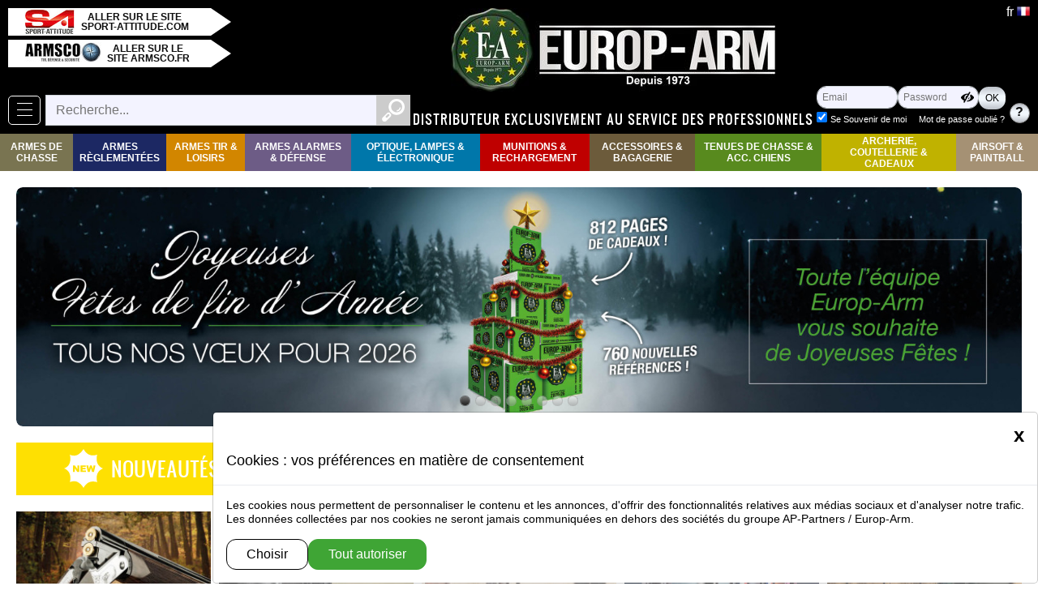

--- FILE ---
content_type: text/html; charset=utf-8
request_url: https://europarm.fr/
body_size: 79272
content:
    <!DOCTYPE html>
    <html lang="fr">
        <head>
        <meta name="robots" content="index, follow, all" >
    <meta charset="utf-8" >
        <meta name="viewport" content="width=device-width, initial-scale=1" >
        <meta name="referrer-Policy" content="strict-origin-when-cross-origin">

        <meta name="theme-color" content="#68cfd0" >
        <meta name="msapplication-navbutton-color" content="#68cfd0" >
        <meta name="apple-mobile-web-app-status-bar-style" content="black-translucent" >

        <link rel="canonical" href="https://europarm.fr">
                <link rel="alternate" hreflang="en" href="https://europarm.fr/en/" >
                <link rel="alternate" hreflang="fr" href="https://europarm.fr/fr" >
    
    <meta name="Copyright" content="Europ-Arm">

    <title>Chasse Grossiste Fusil Munition Tir Défense - EUROP-ARM - Chasse, Airsoft, Paintball</title>

        <link rel="icon" type="image/png" href="/style/ea/img/favicon.png" >
            <link rel="apple-touch-icon" href="/style/ea/img/apple-touch-icon.png" >
        <script src="/js/jquery/dist/jquery.min.js"></script>
                <script src="/js/bootstrap/js/dist/util.js"></script>
                        <script src="/js/bootstrap/js/dist/modal.js"></script>
                        <script src="/js/bootstrap/js/dist/carousel.js"></script>
        
            <link rel="stylesheet" type="text/css" media="screen" href="/style/bootstrap-carousel.min.css?v=1764839317" >
                            <link rel="stylesheet" media="screen" type="text/css" href="/style/ea/bootstrap-carousel.min.css?v=1764839318" >
                <script  src="/js/flyToElement.min.js"></script>
        <script src="/js/fonctions.min.js?v=1766500451"></script>

            <link rel="stylesheet" media="screen" type="text/css" href="/style/design.min.css?v=1764839318" >
             <link rel="stylesheet" media="screen" type="text/css" href="/style/design-site-public.min.css?v=1764839318" >
            <link rel="stylesheet" media="screen" type="text/css" href="/style/ea/design-ea.min.css?v=1764839319" >
                <link rel="stylesheet" media="screen" type="text/css" href="/style/design-accueil.min.css?v=1764839318" >
                <link rel="stylesheet" media="screen" type="text/css"  href="/style/ea/design-accueil.min.css?v=1764839318" >
        

             <style>
            
            .text-white{color:  #000000!important}
            .text-orange{color:#ffffff!important;}
            .bg-dark {background-color: #3fa535!important;color:#000000;}
            .color-bg-dark {color: #3fa535!important;}
            .bg-dark2 {background-color: #ffffff!important;color:#ffffff;}
            .active .quantite_panier {background-color:#95c351!important;box-shadow: inset rgba(0,0,0,0.35) 1px 1px 10px;}

                        .page-item.active .page-link {background-color: #3fa535;}
            .page-heading {background-color: #3fa535;color: #000000}
            .site_infos{background-color: #ffffff;color: #ffffff}


            .svg__asset .st0{fill:#000000;}        /*blanc*/
            .svg__asset .st1{fill:#ffffff;}/* noir/orange*/
            
            #form_recherche .picto_loupe:hover, #form_recherche .picto_loupe:focus{background-color: #3fa53544; }
            .page-heading .col{border-color:#3fa535!important;color:#3fa535!important;}

            .flex-control-paging li a{background-color:#3fa535!important;}
            .flex-control-paging li .flex-active { background-color: #ffffff!important;}

        </style>
    </head>
        <body   class="" >
            <div class="contenu">
                <div id="page_loading" style="display:none;"></div>
                <nav id="header" class="headerFull logged_out">
    <div class="contenu">

        <div id="bloc_lien_sites">
            <a class="lien_site" target="_blank" rel="noopener" href="https://sport-attitude.com/" >
                <div class="image">
                    <div class="middle">
                        <img src="/style/ea/img/logo-sa-60.jpg" alt="Logo Sport Attitude" >
                    </div>
                </div>
                <div class="texte">
                    <div class="middle">
                        Aller sur le site sport-attitude.com                    </div>
                </div>
            </a>
            <a class="lien_site" target="_blank" rel="noopener" href="https://armsco.fr/">
                <div class="image">
                    <div class="middle">
                        <img src="/style/ea/img/logo-armsco-95.jpg" alt="Logo Armsco" >
                    </div>
                </div>
                <div class="texte">
                    <div class="middle">
                        Aller sur le site armsco.fr                    </div>
                </div>
            </a>
        </div>

        <nav id="bloc_navbarMenuSite" class="bloc_popup " >
    
    <button class="btn_popup navbar-toggler btn-menu" id="btn_navbarMenuSite"  type="button" data-target="#navbarMenuSite" >
    <span class="icon-bar"></span>
</button>
    <div id="navbarMenuSite" class="modal_popup" >
        <div class="nav-header">
            <div class="texte">Parcourir</div>
                            <div class="image"><img src="/style/ea/img/Europ-Arm-160.png" alt="Europarm"></div>
                    </div>        
        <div class="nav-body bloc_collapse">            
            
            <ul class="navbar-nav menu-niveau1" >
                                    <li class="nav-item">
                        <a class="nav-link" href="/fr/store/arrivages" >
                                                            <span class="icone"><span class="picto_design  svg__asset picto_arrivages"><svg xmlns="http://www.w3.org/2000/svg" xmlns:xlink="http://www.w3.org/1999/xlink" version="1.1" x="0px" y="0px" viewBox="0 0 63.002006 58.995456" xml:space="preserve" >
  <g>
	<path class="st2" d="m 43.68,37.045457 5.18,-3.12 -0.66,-1.08 c -1.2,-2.01 -2.05,-3.69 -0.05,-4.89 1.99,-1.2 3.1,0.34 4.3,2.34 l 0.65,1.09 5.65,-3.41 c 3.17,-1.91 4.18,-6.03 2.27,-9.19 l -9.38,-15.55 c -1.91,-3.17 -6.03,-4.18 -9.19,-2.27 l -5.65,3.41 0.65,1.09 c 1.21,2 2.06,3.69 0.06,4.89 -2,1.21 -3.1,-0.34 -4.31,-2.34 l -0.65,-1.08 -5.65,3.42 c -3.16,1.91 -4.18,6.02 -2.27,9.19 l 8.47,14.02 c 0.16,0 0.32,-0.01 0.48,-0.01 3.83,-0.03 7.34,1.28 10.1,3.49" />
    <path class="st2" d="m 9.26,1.025457 -7.44,0.02 c -1.01,0 -1.82,0.82 -1.82,1.82 0,1.01 0.82,1.83 1.82,1.82 l 5.37,-0.01 18.59,30.79 c 1.03,-0.64 2.15,-1.16 3.34,-1.54 z"/>
    <path class="st2" d="m 62.74,31.985457 c -0.52,-0.86 -1.64,-1.14 -2.5,-0.62 l -7.3,4.4 -2.4,1.46 -4.66,2.81 c 0.66,1.02 1.19,2.13 1.58,3.31 l 14.67,-8.85 c 0.85,-0.52 1.13,-1.65 0.61,-2.51"/>
    <path class="st2" d="m 33.52,51.655457 c -2.05,0 -3.72,-1.66 -3.73,-3.71 0,-2.06 1.66,-3.73 3.72,-3.73 2.06,-0.01 3.72,1.65 3.73,3.71 0,2.06 -1.66,3.72 -3.72,3.73 m -0.03,-14.78 c -6.1,0.02 -11.04,4.97 -11.03,11.08 0.01,6.11 4.98,11.04 11.08,11.04 6.11,-0.01 11.05,-4.97 11.04,-11.08 -0.02,-6.11 -4.98,-11.05 -11.09,-11.04"/>
  </g>
</svg></span></span>
                                                            
                            <span class="titre">Arrivages</span>
                        </a>
                    </li>
                                    <li class="nav-item">
                        <a class="nav-link" href="/fr/store/nouveautes" >
                                                            <span class="icone"><span class="picto_design  svg__asset picto_nouveautes"><svg version="1.1" xmlns="http://www.w3.org/2000/svg" xmlns:xlink="http://www.w3.org/1999/xlink" x="0px" y="0px" viewBox="0 0 61.8 61.8"  xml:space="preserve">
<g>
	<path class="st4" d="M47.5,36.4h-3.1L42.6,30l-1.8,6.5h-3.1l-2.3-10.3h3l1.1,5.8l1.6-5.8h3l1.6,5.7l1.1-5.7h3L47.5,36.4z
		 M34.8,36.4h-8.7V26.1h8.5v2.2h-5.3V30h4.9v2.1h-4.9v2h5.5C34.8,34.1,34.8,36.4,34.8,36.4z M24,36.4h-3l-3.8-5.6v5.6h-3V26.1h3
		l3.9,5.7v-5.7h3V36.4z M52.7,21.8c-2.3-6.6,0-12.8,0-12.8s-6.9,2.6-12.8,0s-9-9.1-9-9.1s-3.1,5.7-9,9.1c-6,3.4-12.8,0-12.8,0
		s2.2,5.8,0,12.8c-2.2,7-9,9-9,9s6.8,2.1,9,9c2.2,7,0,12.8,0,12.8s6.8-3.3,12.8,0c6,3.3,9,9.1,9,9.1s3.1-6.5,9-9
		c5.9-2.6,12.8,0,12.8,0s-2.3-6.1,0-12.8c2.3-6.7,9.1-9,9.1-9S55,28.5,52.7,21.8"/>
</g>
</svg>
</span></span>
                                                            
                            <span class="titre">Nouveautés</span>
                        </a>
                    </li>
                                    <li class="nav-item">
                        <a class="nav-link" href="/fr/store/promotions" >
                                                            <span class="icone"><span class="picto_design  svg__asset picto_promotions"><svg version="1.1" xmlns="http://www.w3.org/2000/svg" xmlns:xlink="http://www.w3.org/1999/xlink" x="0px" y="0px" viewBox="0 0 57.7 57.7"  xml:space="preserve">
<g>
	<path class="st5" d="M20.4,20.5c-0.5,0-0.9,0.2-1.2,0.6c-0.4,0.6-0.6,1.5-0.6,2.8s0.2,2.2,0.6,2.8c0.3,0.4,0.7,0.6,1.2,0.6
		c0.5,0,0.9-0.2,1.2-0.6c0.4-0.6,0.6-1.5,0.6-2.8c0-1.3-0.2-2.2-0.6-2.8C21.3,20.7,20.9,20.5,20.4,20.5"/>
	<path class="st5" d="M36.9,32.9c-0.5,0-0.9,0.2-1.2,0.6c-0.4,0.6-0.6,1.5-0.6,2.8s0.2,2.2,0.6,2.8c0.3,0.4,0.7,0.6,1.2,0.6
		c0.5,0,0.9-0.2,1.2-0.6c0.4-0.6,0.6-1.5,0.6-2.8s-0.2-2.2-0.6-2.8C37.8,33.1,37.4,32.9,36.9,32.9"/>
	<path class="st5" d="M42.1,41.3c-1.2,1.2-2.8,1.7-4.8,1.7c-1.4,0-2.5-0.3-3.5-0.8c-1-0.5-1.8-1.3-2.2-2.3s-0.7-2.1-0.7-3.2
		s0.2-2.2,0.7-3.2c0.5-1,1.2-1.8,2.2-2.3c1-0.5,2.2-0.8,3.5-0.8c2,0,3.6,0.6,4.8,1.7c1.2,1.2,1.7,2.7,1.7,4.6S43.3,40.1,42.1,41.3
		 M23.5,43H20l13.9-25.7h3.5L23.5,43z M16.4,29.2c-1-0.5-1.7-1.3-2.2-2.3s-0.7-2.1-0.7-3.2c0-1.1,0.2-2.2,0.7-3.2s1.2-1.8,2.2-2.3
		c1-0.5,2.2-0.8,3.5-0.8c2,0,3.6,0.6,4.8,1.7c1.2,1.1,1.7,2.7,1.7,4.6c0,1.9-0.6,3.5-1.7,4.6C23.6,29.4,22,30,20,30
		C18.6,30,17.4,29.7,16.4,29.2 M49.2,20.4v-12H37.3L28.8,0l-8.4,8.4h-12v11.9L0,28.8l8.4,8.4v12h11.9l8.4,8.4l8.4-8.4h12V37.3
		l8.5-8.4L49.2,20.4z"/>
</g>
</svg>
</span></span>
                                                            
                            <span class="titre">Promotions</span>
                        </a>
                    </li>
                                    <li class="nav-item">
                        <a class="nav-link" href="/fr/store/packs" >
                                                            <span class="icone"><span class="picto_design  svg__asset picto_packs"><svg version="1.1" xmlns="http://www.w3.org/2000/svg" xmlns:xlink="http://www.w3.org/1999/xlink" x="0px" y="0px" viewBox="0 0 212.61 151.11" xml:space="preserve">
<g>
	<path class="st0" d="M111.08,3.16c-1.69,0.26-2.87,0.33-3.98,0.63C79.95,11.04,52.8,18.3,25.67,25.64
		c-1.36,0.37-2.83,1.17-3.74,2.22C15.03,35.77,8.24,43.77,1.47,51.79c-2.61,3.09-1.61,5,2.05,6.17c4.75,1.51,9.37,3.49,14.18,4.76
		c3.46,0.91,4.23,2.7,4.18,6.04c-0.19,13.5,0.02,27-0.14,40.5c-0.04,3.33,1.12,5.11,4.18,6.41c27.08,11.59,54.07,23.36,81.18,34.86
		c1.98,0.84,5,0.78,6.95-0.12c24.64-11.33,49.14-22.96,73.76-34.32c3.35-1.55,4.68-3.39,4.62-7.14c-0.22-13.5-0.01-27-0.15-40.5
		c-0.03-3.13,0.82-4.83,4.01-5.74c4.15-1.18,8.14-2.91,12.17-4.48c4.96-1.94,5.3-3.24,1.94-7.55c-5.63-7.22-11.21-14.49-17.05-21.54
		c-1.36-1.65-3.52-3.04-5.58-3.65c-22.65-6.74-45.35-13.3-68.04-19.9C116.71,4.7,113.67,3.88,111.08,3.16z"/>

	<path class="st1" d="M111.08,3.16c2.59,0.72,5.63,1.54,8.65,2.42c22.69,6.6,45.39,13.16,68.04,19.9c2.06,0.61,4.21,2,5.58,3.65
		c5.84,7.05,11.42,14.31,17.05,21.54c3.36,4.31,3.02,5.61-1.94,7.55c-4.03,1.57-8.03,3.3-12.17,4.48c-3.19,0.91-4.04,2.61-4.01,5.74
		c0.15,13.5-0.06,27,0.15,40.5c0.06,3.74-1.28,5.59-4.62,7.14c-24.62,11.37-49.13,22.99-73.76,34.32c-1.96,0.9-4.98,0.96-6.95,0.12
		c-27.11-11.51-54.11-23.28-81.18-34.86c-3.06-1.31-4.21-3.08-4.18-6.41c0.16-13.5-0.04-27,0.14-40.5c0.05-3.34-0.72-5.12-4.18-6.04
		c-4.81-1.27-9.43-3.24-14.18-4.76c-3.66-1.17-4.67-3.08-2.05-6.17c6.78-8.01,13.56-16.02,20.46-23.93
		c0.91-1.05,2.38-1.85,3.74-2.22C52.8,18.3,79.95,11.04,107.1,3.78C108.22,3.48,109.4,3.41,111.08,3.16z M107.24,144.2
		c0-27.65,0-54.55,0-82.38c-7.17,6.86-13.73,12.98-20.09,19.3c-2.67,2.66-5.15,3.34-8.89,2.01c-13.79-4.88-27.71-9.4-41.59-14.02
		c-2.76-0.92-5.57-1.69-8.89-2.68c0,13.5,0.12,26.3-0.08,39.11c-0.05,3.37,1.05,4.98,4.14,6.29c18.38,7.76,36.66,15.75,54.98,23.65
		C93.48,138.34,100.14,141.16,107.24,144.2z M113.8,144.14c24.11-11.3,47.44-22.18,70.68-33.26c1.17-0.56,2.13-2.81,2.17-4.3
		c0.2-8.66,0.1-17.32,0.1-25.98c0-4.55,0-9.1,0-14.21c-3.21,1.08-5.57,1.83-7.89,2.67c-12.81,4.65-25.65,9.23-38.38,14.07
		c-3.49,1.33-5.77,0.77-8.35-1.91c-5.82-6.05-11.99-11.76-18.32-17.91C113.8,90.17,113.8,116.72,113.8,144.14z M7.97,53.31
		c24.36,8.2,47.82,16.11,71.3,23.95c0.98,0.33,2.61,0.38,3.25-0.2c7.31-6.71,14.48-13.57,21.74-20.43
		c-0.73-0.64-0.94-0.96-1.23-1.05c-24.8-7.54-49.59-15.1-74.44-22.49c-1.24-0.37-3.44,0.21-4.29,1.15
		C18.87,40.28,13.7,46.55,7.97,53.31z M204.91,53.32c-5.37-6.82-10.07-13.04-15.14-18.94c-0.85-0.99-3.54-1.17-5.05-0.69
		c-18.36,5.83-36.65,11.86-54.96,17.83c-4.34,1.41-8.69,2.79-13.04,4.19c-0.37,0.65-0.75,1.29-1.12,1.94
		c5.06,4.53,10.75,8.55,15.02,13.73c4.68,5.68,8.84,6.3,15.62,3.6C165.35,67.36,184.83,60.66,204.91,53.32z M107.41,9.79
		c-23.84,6.39-46.89,12.57-69.94,18.74c0.05,0.37,0.1,0.74,0.15,1.11c23.14,6.96,46.28,13.93,69.79,21.01
		C107.41,36.74,107.41,23.64,107.41,9.79z M113.79,9.94c0,13.97,0,27.01,0,40.63c21.62-7.1,42.78-14.05,63.94-21
		c-0.01-0.36-0.01-0.73-0.02-1.09C156.61,22.36,135.52,16.25,113.79,9.94z"/>	
</g>
</svg>
</span></span>
                                                            
                            <span class="titre">Packs</span>
                        </a>
                    </li>
                                    <li class="nav-item">
                        <a class="nav-link" href="/fr/store/top_ventes" >
                                                            <span class="icone"><span class="picto_design  svg__asset picto_top_ventes"><svg version="1.1" xmlns="http://www.w3.org/2000/svg" xmlns:xlink="http://www.w3.org/1999/xlink" x="0px" y="0px" viewBox="0 0 41.7 60.9"  xml:space="preserve">
<g>
	<path class="st6" d="M26.9,39.3l-6.1,6.1l-6.1-6.1h-6c-0.5,5-1.8,16.9-4.5,21.6c0,0,7.2-1.4,11.5-4.1c4.3-2.7,4.1-7.9,4.1-7.9h0.8
		h0.5h0.8c0,0-0.2,5.2,4.1,7.9c4.3,2.7,11.5,4.1,11.5,4.1c-2.7-4.7-4-16.6-4.5-21.6C33,39.3,26.9,39.3,26.9,39.3z"/>
	<path class="st6" d="M20.8,33.1c-6.8,0-12.2-5.5-12.2-12.2c0-6.8,5.5-12.2,12.2-12.2s12.2,5.5,12.2,12.2
		C33.1,27.6,27.6,33.1,20.8,33.1 M35.6,14.7V9.9V6.1h-8.6L20.8,0l-6.1,6.1H6.1v3.8v4.9L0,20.8l1.9,1.9l4.2,4.2v3.8v4.9h8.6l6.1,6.1
		l6.1-6.1h8.6v-4.9v-3.8l4.2-4.2l1.9-1.9L35.6,14.7z"/>
	<path class="st6" d="M20.8,12.3c-4.7,0-8.5,3.8-8.5,8.6c0,4.7,3.8,8.5,8.5,8.5s8.5-3.8,8.5-8.6C29.4,16.1,25.6,12.3,20.8,12.3"/>
</g>
</svg>
</span></span>
                                                            
                            <span class="titre">Top ventes</span>
                        </a>
                    </li>
                            </ul>            
            
            <ul class="navbar-nav menu-niveau1 " >
                                  <li class="level-1 bloc_toggle toggle_width " >
                       <div class="toggle_trigger">
                           <a class="nav-link level2Link" href="/fr/store/categorie-99-Fusil-chasse-carabine-chasse"
                               >Armes De Chasse</a>
                           <div class="bouton_toggle">
                               <div class="Zicon-toggle">‣</div>
                           </div>
                       </div>
                                                  <div class="toggle_target" id="toggle_target_99">
                               <ul class="list-1" id="men-list1-99">

                                                                       <li class="toggle_back" >
                                       <a class="" href="/" aria-label="Retour au menu précédent" >
                                           Retour                                       </a>
                                   </li>
                                   
                                                                       <li class="titre" >
                                        <a class="nav-link" href="/fr/store/categorie-99-Fusil-chasse-carabine-chasse"
                                        >Armes de Chasse</a>
                                   </li>
                                                                          <li class="level-2" id="men-level2-741">
                                           <a class="nav-link"  href="/fr/store/sscategorie-741-Renato-baldi"
                                               >Renato baldi</a>
                                                                                          <div class="">
                                                   <ul class="list-2" id="men-list2-741">
                                                                                                                  <li class="level-3" id="men-level3-742">
                                                               <a class="nav-link"  href="/fr/store/sscategorie2-742-Fusils-superposes">Fusils superposés</a>
                                                           </li>
                                                                                                                  <li class="level-3" id="men-level3-743">
                                                               <a class="nav-link"  href="/fr/store/sscategorie2-743-Fusils-juxtaposes">Fusils juxtaposés</a>
                                                           </li>
                                                                                                                  <li class="level-3" id="men-level3-744">
                                                               <a class="nav-link"  href="/fr/store/sscategorie2-744-Express-mixtes">Express & mixtes</a>
                                                           </li>
                                                                                                                  <li class="level-3" id="men-level3-745">
                                                               <a class="nav-link"  href="/fr/store/sscategorie2-745-Carabines-grande-chasse">Carabines grande chasse</a>
                                                           </li>
                                                                                                                  <li class="level-3" id="men-level3-746">
                                                               <a class="nav-link"  href="/fr/store/sscategorie2-746-Chokes-fusils">Chokes fusils</a>
                                                           </li>
                                                                                                          </ul>
                                               </div>
                                                                                  </li>
                                                                          <li class="level-2" id="men-level2-747">
                                           <a class="nav-link"  href="/fr/store/sscategorie-747-Chiappa-Firearms"
                                               >Chiappa Firearms</a>
                                                                                          <div class="">
                                                   <ul class="list-2" id="men-list2-747">
                                                                                                                  <li class="level-3" id="men-level3-748">
                                                               <a class="nav-link"  href="/fr/store/sscategorie2-748-Fusils-lisses">Fusils lisses</a>
                                                           </li>
                                                                                                                  <li class="level-3" id="men-level3-749">
                                                               <a class="nav-link"  href="/fr/store/sscategorie2-749-Carabines-a-canon-raye">Carabines à canon rayé</a>
                                                           </li>
                                                                                                          </ul>
                                               </div>
                                                                                  </li>
                                                                          <li class="level-2" id="men-level2-750">
                                           <a class="nav-link"  href="/fr/store/sscategorie-750-Davide-Pedersoli"
                                               >Davide Pedersoli</a>
                                                                                          <div class="">
                                                   <ul class="list-2" id="men-list2-750">
                                                                                                                  <li class="level-3" id="men-level3-751">
                                                               <a class="nav-link"  href="/fr/store/sscategorie2-751-Fusils-lisses">Fusils lisses</a>
                                                           </li>
                                                                                                                  <li class="level-3" id="men-level3-752">
                                                               <a class="nav-link"  href="/fr/store/sscategorie2-752-Carabines-a-canon-raye">Carabines à canon rayé</a>
                                                           </li>
                                                                                                          </ul>
                                               </div>
                                                                                  </li>
                                                                          <li class="level-2" id="men-level2-753">
                                           <a class="nav-link"  href="/fr/store/sscategorie-753-Country"
                                               >Country</a>
                                                                                          <div class="">
                                                   <ul class="list-2" id="men-list2-753">
                                                                                                                  <li class="level-3" id="men-level3-754">
                                                               <a class="nav-link"  href="/fr/store/sscategorie2-754-Fusils-superposes">Fusils superposes</a>
                                                           </li>
                                                                                                                  <li class="level-3" id="men-level3-755">
                                                               <a class="nav-link"  href="/fr/store/sscategorie2-755-Fusils-juxtaposes">Fusils juxtaposes</a>
                                                           </li>
                                                                                                                  <li class="level-3" id="men-level3-756">
                                                               <a class="nav-link"  href="/fr/store/sscategorie2-756-Fusil-semi-automatique">Fusil semi-automatique</a>
                                                           </li>
                                                                                                                  <li class="level-3" id="men-level3-757">
                                                               <a class="nav-link"  href="/fr/store/sscategorie2-757-Chokes-country">Chokes country</a>
                                                           </li>
                                                                                                          </ul>
                                               </div>
                                                                                  </li>
                                                                          <li class="level-2" id="men-level2-758">
                                           <a class="nav-link"  href="/fr/store/sscategorie-758-Yildiz"
                                               >Yildiz</a>
                                                                                          <div class="">
                                                   <ul class="list-2" id="men-list2-758">
                                                                                                                  <li class="level-3" id="men-level3-759">
                                                               <a class="nav-link"  href="/fr/store/sscategorie2-759-Fusil-superpose">Fusil superpose</a>
                                                           </li>
                                                                                                                  <li class="level-3" id="men-level3-760">
                                                               <a class="nav-link"  href="/fr/store/sscategorie2-760-Fusils-juxtaposes">Fusils juxtaposés</a>
                                                           </li>
                                                                                                                  <li class="level-3" id="men-level3-761">
                                                               <a class="nav-link"  href="/fr/store/sscategorie2-761-Chokes">Chokes</a>
                                                           </li>
                                                                                                                  <li class="level-3" id="men-level3-2268">
                                                               <a class="nav-link"  href="/fr/store/sscategorie2-2268-Fusils-a-pompe">Fusils à pompe</a>
                                                           </li>
                                                                                                                  <li class="level-3" id="men-level3-762">
                                                               <a class="nav-link"  href="/fr/store/sscategorie2-762-Fusils-d-exception-Yildiz">Fusils d'exception Yildiz</a>
                                                           </li>
                                                                                                          </ul>
                                               </div>
                                                                                  </li>
                                                                          <li class="level-2" id="men-level2-763">
                                           <a class="nav-link"  href="/fr/store/sscategorie-763-Browning"
                                               >Browning</a>
                                                                                          <div class="">
                                                   <ul class="list-2" id="men-list2-763">
                                                                                                                  <li class="level-3" id="men-level3-764">
                                                               <a class="nav-link"  href="/fr/store/sscategorie2-764-Fusils-superposes">Fusils superposes</a>
                                                           </li>
                                                                                                                  <li class="level-3" id="men-level3-765">
                                                               <a class="nav-link"  href="/fr/store/sscategorie2-765-Fusils-semi-automatiques">Fusils semi-automatiques</a>
                                                           </li>
                                                                                                                  <li class="level-3" id="men-level3-766">
                                                               <a class="nav-link"  href="/fr/store/sscategorie2-766-Carabine-grande-chasse">Carabine grande chasse</a>
                                                           </li>
                                                                                                          </ul>
                                               </div>
                                                                                  </li>
                                                                          <li class="level-2" id="men-level2-767">
                                           <a class="nav-link"  href="/fr/store/sscategorie-767-Winchester"
                                               >Winchester</a>
                                                                                          <div class="">
                                                   <ul class="list-2" id="men-list2-767">
                                                                                                                  <li class="level-3" id="men-level3-768">
                                                               <a class="nav-link"  href="/fr/store/sscategorie2-768-Fusils-superposes">Fusils superposes</a>
                                                           </li>
                                                                                                                  <li class="level-3" id="men-level3-769">
                                                               <a class="nav-link"  href="/fr/store/sscategorie2-769-Fusils-semi-automatiques">Fusils semi-automatiques</a>
                                                           </li>
                                                                                                                  <li class="level-3" id="men-level3-770">
                                                               <a class="nav-link"  href="/fr/store/sscategorie2-770-Carabine-grande-chasse">Carabine grande chasse</a>
                                                           </li>
                                                                                                                  <li class="level-3" id="men-level3-2280">
                                                               <a class="nav-link"  href="/fr/store/sscategorie2-2280-Fusils-a-pompe">Fusils à pompe</a>
                                                           </li>
                                                                                                          </ul>
                                               </div>
                                                                                  </li>
                                                                          <li class="level-2" id="men-level2-771">
                                           <a class="nav-link"  href="/fr/store/sscategorie-771-Baikal"
                                               >Baikal</a>
                                                                                          <div class="">
                                                   <ul class="list-2" id="men-list2-771">
                                                                                                                  <li class="level-3" id="men-level3-772">
                                                               <a class="nav-link"  href="/fr/store/sscategorie2-772-Fusils-superposes">Fusils superposes</a>
                                                           </li>
                                                                                                                  <li class="level-3" id="men-level3-773">
                                                               <a class="nav-link"  href="/fr/store/sscategorie2-773-Fusils-juxtaposes">Fusils juxtaposes</a>
                                                           </li>
                                                                                                                  <li class="level-3" id="men-level3-774">
                                                               <a class="nav-link"  href="/fr/store/sscategorie2-774-Fusils-semi-automatiques">Fusils semi-automatiques</a>
                                                           </li>
                                                                                                                  <li class="level-3" id="men-level3-775">
                                                               <a class="nav-link"  href="/fr/store/sscategorie2-775-Armes-rayees">Armes rayees</a>
                                                           </li>
                                                                                                                  <li class="level-3" id="men-level3-776">
                                                               <a class="nav-link"  href="/fr/store/sscategorie2-776-Chokes">Chokes</a>
                                                           </li>
                                                                                                          </ul>
                                               </div>
                                                                                  </li>
                                                                          <li class="level-2" id="men-level2-777">
                                           <a class="nav-link"  href="/fr/store/sscategorie-777-Mossberg"
                                               >Mossberg</a>
                                                                                          <div class="">
                                                   <ul class="list-2" id="men-list2-777">
                                                                                                                  <li class="level-3" id="men-level3-778">
                                                               <a class="nav-link"  href="/fr/store/sscategorie2-778-Fusils-superposes">Fusils superposes</a>
                                                           </li>
                                                                                                                  <li class="level-3" id="men-level3-779">
                                                               <a class="nav-link"  href="/fr/store/sscategorie2-779-Fusils-semi-auto">Fusils semi auto</a>
                                                           </li>
                                                                                                                  <li class="level-3" id="men-level3-780">
                                                               <a class="nav-link"  href="/fr/store/sscategorie2-780-Carabines-grande-chasse">Carabines grande chasse</a>
                                                           </li>
                                                                                                          </ul>
                                               </div>
                                                                                  </li>
                                                                          <li class="level-2" id="men-level2-2078">
                                           <a class="nav-link"  href="/fr/store/sscategorie-2078-Benelli"
                                               >Benelli</a>
                                                                                          <div class="">
                                                   <ul class="list-2" id="men-list2-2078">
                                                                                                                  <li class="level-3" id="men-level3-2081">
                                                               <a class="nav-link"  href="/fr/store/sscategorie2-2081-Carabines-grande-chasse">Carabines grande chasse</a>
                                                           </li>
                                                                                                                  <li class="level-3" id="men-level3-2082">
                                                               <a class="nav-link"  href="/fr/store/sscategorie2-2082-Fusils-semi-automatiques">Fusils semi automatiques</a>
                                                           </li>
                                                                                                          </ul>
                                               </div>
                                                                                  </li>
                                                                          <li class="level-2" id="men-level2-2079">
                                           <a class="nav-link"  href="/fr/store/sscategorie-2079-Beretta"
                                               >Beretta</a>
                                                                                          <div class="">
                                                   <ul class="list-2" id="men-list2-2079">
                                                                                                                  <li class="level-3" id="men-level3-2461">
                                                               <a class="nav-link"  href="/fr/store/sscategorie2-2461-Carabines-de-grande-chasse">Carabines de chasse</a>
                                                           </li>
                                                                                                                  <li class="level-3" id="men-level3-2083">
                                                               <a class="nav-link"  href="/fr/store/sscategorie2-2083-Fusils-semi-auto">Fusils semi-auto</a>
                                                           </li>
                                                                                                                  <li class="level-3" id="men-level3-2084">
                                                               <a class="nav-link"  href="/fr/store/sscategorie2-2084-Fusils-superposes">Fusils superposés</a>
                                                           </li>
                                                                                                          </ul>
                                               </div>
                                                                                  </li>
                                                                          <li class="level-2" id="men-level2-2080">
                                           <a class="nav-link"  href="/fr/store/sscategorie-2080-Tikka"
                                               >Tikka</a>
                                                                                          <div class="">
                                                   <ul class="list-2" id="men-list2-2080">
                                                                                                                  <li class="level-3" id="men-level3-2085">
                                                               <a class="nav-link"  href="/fr/store/sscategorie2-2085-Carabines-grande-chasse">Carabines grande chasse</a>
                                                           </li>
                                                                                                          </ul>
                                               </div>
                                                                                  </li>
                                                                          <li class="level-2" id="men-level2-781">
                                           <a class="nav-link"  href="/fr/store/sscategorie-781-Monocoup-petit-calibre"
                                               >Monocoup & petit calibre</a>
                                                                                          <div class="">
                                                   <ul class="list-2" id="men-list2-781">
                                                                                                                  <li class="level-3" id="men-level3-782">
                                                               <a class="nav-link"  href="/fr/store/sscategorie2-782-Fusils-lisses-a-2-coups">Fusils lisses à 2 coups</a>
                                                           </li>
                                                                                                                  <li class="level-3" id="men-level3-783">
                                                               <a class="nav-link"  href="/fr/store/sscategorie2-783-Fusils-lisses-monocoup">Fusils lisses monocoup</a>
                                                           </li>
                                                                                                                  <li class="level-3" id="men-level3-784">
                                                               <a class="nav-link"  href="/fr/store/sscategorie2-784-Fusils-silencieux">Fusils silencieux</a>
                                                           </li>
                                                                                                                  <li class="level-3" id="men-level3-785">
                                                               <a class="nav-link"  href="/fr/store/sscategorie2-785-Carabines-rayees-monocoup">Carabines rayées monocoup</a>
                                                           </li>
                                                                                                                  <li class="level-3" id="men-level3-786">
                                                               <a class="nav-link"  href="/fr/store/sscategorie2-786-Carabines-rayees-silencieuses">Carabines rayées silencieuses</a>
                                                           </li>
                                                                                                          </ul>
                                               </div>
                                                                                  </li>
                                                                          <li class="level-2" id="men-level2-1952">
                                           <a class="nav-link"  href="/fr/store/sscategorie-1952-Moderateurs-de-son-chasse"
                                               >Silencieux</a>
                                                                                          <div class="">
                                                   <ul class="list-2" id="men-list2-1952">
                                                                                                                  <li class="level-3" id="men-level3-1954">
                                                               <a class="nav-link"  href="/fr/store/sscategorie2-1954-Moderateurs-de-son-chasse">Modérateurs de son chasse</a>
                                                           </li>
                                                                                                          </ul>
                                               </div>
                                                                                  </li>
                                                                  </ul>
                           </div>
                                          </li>
                              <li class="level-1 bloc_toggle toggle_width " >
                       <div class="toggle_trigger">
                           <a class="nav-link level2Link" href="/fr/store/categorie-107-Armes-reglementees-maintien-de-l-ordre"
                               >Armes Règlementées</a>
                           <div class="bouton_toggle">
                               <div class="Zicon-toggle">‣</div>
                           </div>
                       </div>
                                                  <div class="toggle_target" id="toggle_target_107">
                               <ul class="list-1" id="men-list1-107">

                                                                       <li class="toggle_back" >
                                       <a class="" href="/" aria-label="Retour au menu précédent" >
                                           Retour                                       </a>
                                   </li>
                                   
                                                                       <li class="titre" >
                                        <a class="nav-link" href="/fr/store/categorie-107-Armes-reglementees-maintien-de-l-ordre"
                                        >Armes règlementées</a>
                                   </li>
                                                                          <li class="level-2" id="men-level2-787">
                                           <a class="nav-link"  href="/fr/store/sscategorie-787-Armes-de-poing-reglementees"
                                               >Armes de poing règlementées</a>
                                                                                          <div class="">
                                                   <ul class="list-2" id="men-list2-787">
                                                                                                                  <li class="level-3" id="men-level3-788">
                                                               <a class="nav-link"  href="/fr/store/sscategorie2-788-Revolvers-categorie-B">Revolvers catégorie B</a>
                                                           </li>
                                                                                                                  <li class="level-3" id="men-level3-789">
                                                               <a class="nav-link"  href="/fr/store/sscategorie2-789-Pistolets-categorie-B">Pistolets catégorie B</a>
                                                           </li>
                                                                                                                  <li class="level-3" id="men-level3-790">
                                                               <a class="nav-link"  href="/fr/store/sscategorie2-790-Chargeurs-accessoires">Chargeurs & accessoires</a>
                                                           </li>
                                                                                                          </ul>
                                               </div>
                                                                                  </li>
                                                                          <li class="level-2" id="men-level2-791">
                                           <a class="nav-link"  href="/fr/store/sscategorie-791-Carabines-semi-automatiques"
                                               >Carabines semi-automatiques</a>
                                                                                          <div class="">
                                                   <ul class="list-2" id="men-list2-791">
                                                                                                                  <li class="level-3" id="men-level3-792">
                                                               <a class="nav-link"  href="/fr/store/sscategorie2-792-Carabines-semi-auto">Carabines semi-auto</a>
                                                           </li>
                                                                                                                  <li class="level-3" id="men-level3-793">
                                                               <a class="nav-link"  href="/fr/store/sscategorie2-793-Carabines-semi-auto-22lr">Carabines semi-auto 22lr</a>
                                                           </li>
                                                                                                                  <li class="level-3" id="men-level3-794">
                                                               <a class="nav-link"  href="/fr/store/sscategorie2-794-Chargeurs-accessoires">Chargeurs & accessoires</a>
                                                           </li>
                                                                                                          </ul>
                                               </div>
                                                                                  </li>
                                                                          <li class="level-2" id="men-level2-795">
                                           <a class="nav-link"  href="/fr/store/sscategorie-795-Carabines-a-verrou"
                                               >Carabines à verrou</a>
                                                                                          <div class="">
                                                   <ul class="list-2" id="men-list2-795">
                                                                                                                  <li class="level-3" id="men-level3-796">
                                                               <a class="nav-link"  href="/fr/store/sscategorie2-796-Carabines-a-verrou-Cat-B">Carabines à verrou Cat B</a>
                                                           </li>
                                                                                                                  <li class="level-3" id="men-level3-797">
                                                               <a class="nav-link"  href="/fr/store/sscategorie2-797-Carabines-a-verrou-Cat-C">Carabines à verrou Cat C</a>
                                                           </li>
                                                                                                                  <li class="level-3" id="men-level3-798">
                                                               <a class="nav-link"  href="/fr/store/sscategorie2-798-Chargeurs-accessoires">Chargeurs & accessoires</a>
                                                           </li>
                                                                                                          </ul>
                                               </div>
                                                                                  </li>
                                                                          <li class="level-2" id="men-level2-799">
                                           <a class="nav-link"  href="/fr/store/sscategorie-799-Fusils-a-pompe-ou-semi-auto"
                                               >Fusils à pompe ou semi-auto</a>
                                                                                          <div class="">
                                                   <ul class="list-2" id="men-list2-799">
                                                                                                                  <li class="level-3" id="men-level3-800">
                                                               <a class="nav-link"  href="/fr/store/sscategorie2-800-Fusils-a-pompe">Fusils à pompe</a>
                                                           </li>
                                                                                                                  <li class="level-3" id="men-level3-801">
                                                               <a class="nav-link"  href="/fr/store/sscategorie2-801-Fusils-semi-automatique">Fusils semi-automatique</a>
                                                           </li>
                                                                                                                  <li class="level-3" id="men-level3-802">
                                                               <a class="nav-link"  href="/fr/store/sscategorie2-802-Chargeurs-accessoires">Chargeurs & accessoires</a>
                                                           </li>
                                                                                                          </ul>
                                               </div>
                                                                                  </li>
                                                                          <li class="level-2" id="men-level2-803">
                                           <a class="nav-link"  href="/fr/store/sscategorie-803-Armes-de-surplus"
                                               >Armes de surplus</a>
                                                                                          <div class="">
                                                   <ul class="list-2" id="men-list2-803">
                                                                                                                  <li class="level-3" id="men-level3-804">
                                                               <a class="nav-link"  href="/fr/store/sscategorie2-804-Armes-de-poings-de-surplus">Armes de poings de surplus</a>
                                                           </li>
                                                                                                                  <li class="level-3" id="men-level3-805">
                                                               <a class="nav-link"  href="/fr/store/sscategorie2-805-Armes-longues-de-surplus">Armes longues de surplus</a>
                                                           </li>
                                                                                                                  <li class="level-3" id="men-level3-806">
                                                               <a class="nav-link"  href="/fr/store/sscategorie2-806-Chargeurs-accessoires">Chargeurs & accessoires</a>
                                                           </li>
                                                                                                          </ul>
                                               </div>
                                                                                  </li>
                                                                          <li class="level-2" id="men-level2-807">
                                           <a class="nav-link"  href="/fr/store/sscategorie-807-Armes-non-letales"
                                               >Armes non létales</a>
                                                                                          <div class="">
                                                   <ul class="list-2" id="men-list2-807">
                                                                                                                  <li class="level-3" id="men-level3-808">
                                                               <a class="nav-link"  href="/fr/store/sscategorie2-808-Flashball">Flashball</a>
                                                           </li>
                                                                                                                  <li class="level-3" id="men-level3-809">
                                                               <a class="nav-link"  href="/fr/store/sscategorie2-809-Matraques-tonfas">Matraques & tonfas</a>
                                                           </li>
                                                                                                          </ul>
                                               </div>
                                                                                  </li>
                                                                          <li class="level-2" id="men-level2-810">
                                           <a class="nav-link"  href="/fr/store/sscategorie-810-Accessoires-de-tir"
                                               >Accessoires de tir</a>
                                                                                          <div class="">
                                                   <ul class="list-2" id="men-list2-810">
                                                                                                                  <li class="level-3" id="men-level3-811">
                                                               <a class="nav-link"  href="/fr/store/sscategorie2-811-Crosses-devants">Crosses & devants</a>
                                                           </li>
                                                                                                                  <li class="level-3" id="men-level3-812">
                                                               <a class="nav-link"  href="/fr/store/sscategorie2-812-Silencieux-frein-de-bouche">Silencieux & frein de bouche</a>
                                                           </li>
                                                                                                                  <li class="level-3" id="men-level3-813">
                                                               <a class="nav-link"  href="/fr/store/sscategorie2-813-Chargettes">Chargettes</a>
                                                           </li>
                                                                                                                  <li class="level-3" id="men-level3-814">
                                                               <a class="nav-link"  href="/fr/store/sscategorie2-814-Temoins-securite">Témoins & sécurité</a>
                                                           </li>
                                                                                                                  <li class="level-3" id="men-level3-815">
                                                               <a class="nav-link"  href="/fr/store/sscategorie2-815-Grips-poignees">Grips & poignées</a>
                                                           </li>
                                                                                                                  <li class="level-3" id="men-level3-2479">
                                                               <a class="nav-link"  href="/fr/store/sscategorie2-2479-Tapis-de-tir">Tapis de tir</a>
                                                           </li>
                                                                                                          </ul>
                                               </div>
                                                                                  </li>
                                                                          <li class="level-2" id="men-level2-816">
                                           <a class="nav-link"  href="/fr/store/sscategorie-816-Maintien-de-l-ordre"
                                               >Maintien de l'ordre</a>
                                                                                          <div class="">
                                                   <ul class="list-2" id="men-list2-816">
                                                                                                                  <li class="level-3" id="men-level3-817">
                                                               <a class="nav-link"  href="/fr/store/sscategorie2-817-Entrainement">Entrainement</a>
                                                           </li>
                                                                                                                  <li class="level-3" id="men-level3-818">
                                                               <a class="nav-link"  href="/fr/store/sscategorie2-818-Menottes">Menottes</a>
                                                           </li>
                                                                                                                  <li class="level-3" id="men-level3-819">
                                                               <a class="nav-link"  href="/fr/store/sscategorie2-819-Tenues-uniformes">Tenues & uniformes</a>
                                                           </li>
                                                                                                                  <li class="level-3" id="men-level3-820">
                                                               <a class="nav-link"  href="/fr/store/sscategorie2-820-Equipement-technique">Equipement technique</a>
                                                           </li>
                                                                                                          </ul>
                                               </div>
                                                                                  </li>
                                                                          <li class="level-2" id="men-level2-821">
                                           <a class="nav-link"  href="/fr/store/sscategorie-821-Holster-equipements"
                                               >Holster & équipements</a>
                                                                                          <div class="">
                                                   <ul class="list-2" id="men-list2-821">
                                                                                                                  <li class="level-3" id="men-level3-822">
                                                               <a class="nav-link"  href="/fr/store/sscategorie2-822-Ceinturons-brelages">Ceinturons & brelages</a>
                                                           </li>
                                                                                                                  <li class="level-3" id="men-level3-823">
                                                               <a class="nav-link"  href="/fr/store/sscategorie2-823-Holsters-pour-armes">Holsters pour armes</a>
                                                           </li>
                                                                                                                  <li class="level-3" id="men-level3-824">
                                                               <a class="nav-link"  href="/fr/store/sscategorie2-824-Portes-accessoires-batons">Portes accessoires & batons</a>
                                                           </li>
                                                                                                                  <li class="level-3" id="men-level3-825">
                                                               <a class="nav-link"  href="/fr/store/sscategorie2-825-Housses-etuis">Housses & étuis</a>
                                                           </li>
                                                                                                                  <li class="level-3" id="men-level3-826">
                                                               <a class="nav-link"  href="/fr/store/sscategorie2-826-Gilets-pare-balles">Gilets pare-balles</a>
                                                           </li>
                                                                                                                  <li class="level-3" id="men-level3-827">
                                                               <a class="nav-link"  href="/fr/store/sscategorie2-827-Fouille-detecteurs">Fouille & détecteurs</a>
                                                           </li>
                                                                                                                  <li class="level-3" id="men-level3-2442">
                                                               <a class="nav-link"  href="/fr/store/sscategorie2-2442-Equipement-medicaux">Equipement médicaux</a>
                                                           </li>
                                                                                                          </ul>
                                               </div>
                                                                                  </li>
                                                                  </ul>
                           </div>
                                          </li>
                              <li class="level-1 bloc_toggle toggle_width " >
                       <div class="toggle_trigger">
                           <a class="nav-link level2Link" href="/fr/store/categorie-100-Armes-de-tir-de-loisirs"
                               >Armes Tir &Amp; Loisirs</a>
                           <div class="bouton_toggle">
                               <div class="Zicon-toggle">‣</div>
                           </div>
                       </div>
                                                  <div class="toggle_target" id="toggle_target_100">
                               <ul class="list-1" id="men-list1-100">

                                                                       <li class="toggle_back" >
                                       <a class="" href="/" aria-label="Retour au menu précédent" >
                                           Retour                                       </a>
                                   </li>
                                   
                                                                       <li class="titre" >
                                        <a class="nav-link" href="/fr/store/categorie-100-Armes-de-tir-de-loisirs"
                                        >Armes Tir &amp; Loisirs</a>
                                   </li>
                                                                          <li class="level-2" id="men-level2-831">
                                           <a class="nav-link"  href="/fr/store/sscategorie-831-Carabines-22LR-17HMR-222-Rem-accessoires"
                                               >Carabines 22LR, 17HMR, 222 Rem & accessoires</a>
                                                                                          <div class="">
                                                   <ul class="list-2" id="men-list2-831">
                                                                                                                  <li class="level-3" id="men-level3-832">
                                                               <a class="nav-link"  href="/fr/store/sscategorie2-832-Carabines-22-LR-.17-HMR">Carabines 22 LR & .17 HMR</a>
                                                           </li>
                                                                                                                  <li class="level-3" id="men-level3-833">
                                                               <a class="nav-link"  href="/fr/store/sscategorie2-833-Chargeurs-accessoires">Chargeurs & accessoires</a>
                                                           </li>
                                                                                                                  <li class="level-3" id="men-level3-834">
                                                               <a class="nav-link"  href="/fr/store/sscategorie2-834-Carabines-222-Remington">Carabines 222 Remington</a>
                                                           </li>
                                                                                                          </ul>
                                               </div>
                                                                                  </li>
                                                                          <li class="level-2" id="men-level2-835">
                                           <a class="nav-link"  href="/fr/store/sscategorie-835-Carabines-de-survie-de-jardin"
                                               >Carabines de survie & de jardin</a>
                                                                                          <div class="">
                                                   <ul class="list-2" id="men-list2-835">
                                                                                                                  <li class="level-3" id="men-level3-836">
                                                               <a class="nav-link"  href="/fr/store/sscategorie2-836-Carabines-pliantes">Carabines pliantes</a>
                                                           </li>
                                                                                                          </ul>
                                               </div>
                                                                                  </li>
                                                                          <li class="level-2" id="men-level2-837">
                                           <a class="nav-link"  href="/fr/store/sscategorie-837-Armes-longues-historiques"
                                               >Armes longues historiques</a>
                                                                                          <div class="">
                                                   <ul class="list-2" id="men-list2-837">
                                                                                                                  <li class="level-3" id="men-level3-838">
                                                               <a class="nav-link"  href="/fr/store/sscategorie2-838-Carabines-Far-West">Carabines Far West</a>
                                                           </li>
                                                                                                                  <li class="level-3" id="men-level3-839">
                                                               <a class="nav-link"  href="/fr/store/sscategorie2-839-Carabines-Trappeurs-Americains">Carabines Trappeurs Américains</a>
                                                           </li>
                                                                                                                  <li class="level-3" id="men-level3-840">
                                                               <a class="nav-link"  href="/fr/store/sscategorie2-840-Carabines-Guerre-de-Secession">Carabines Guerre de Secession</a>
                                                           </li>
                                                                                                                  <li class="level-3" id="men-level3-842">
                                                               <a class="nav-link"  href="/fr/store/sscategorie2-842-Fusils-de-precision-poudre-noir">Fusils de précision poudre noir</a>
                                                           </li>
                                                                                                                  <li class="level-3" id="men-level3-841">
                                                               <a class="nav-link"  href="/fr/store/sscategorie2-841-Fusils-Europeens">Fusils Européens</a>
                                                           </li>
                                                                                                                  <li class="level-3" id="men-level3-2077">
                                                               <a class="nav-link"  href="/fr/store/sscategorie2-2077-Armes-de-chasse-anciennes">Armes de chasse anciennes</a>
                                                           </li>
                                                                                                                  <li class="level-3" id="men-level3-843">
                                                               <a class="nav-link"  href="/fr/store/sscategorie2-843-Baionnettes-accessoires">Baïonnettes & accessoires</a>
                                                           </li>
                                                                                                          </ul>
                                               </div>
                                                                                  </li>
                                                                          <li class="level-2" id="men-level2-844">
                                           <a class="nav-link"  href="/fr/store/sscategorie-844-Armes-de-poing-historiques"
                                               >Armes de poing historiques</a>
                                                                                          <div class="">
                                                   <ul class="list-2" id="men-list2-844">
                                                                                                                  <li class="level-3" id="men-level3-845">
                                                               <a class="nav-link"  href="/fr/store/sscategorie2-845-Revolvers-poudre-noire">Revolvers poudre noire</a>
                                                           </li>
                                                                                                                  <li class="level-3" id="men-level3-846">
                                                               <a class="nav-link"  href="/fr/store/sscategorie2-846-Pistolets-americains-poudre-noire">Pistolets américains poudre noire</a>
                                                           </li>
                                                                                                                  <li class="level-3" id="men-level3-847">
                                                               <a class="nav-link"  href="/fr/store/sscategorie2-847-Pistolets-europeens-poudre-noire">Pistolets européens poudre noire</a>
                                                           </li>
                                                                                                                  <li class="level-3" id="men-level3-848">
                                                               <a class="nav-link"  href="/fr/store/sscategorie2-848-Pistolets-de-tir-poudre-noire">Pistolets de tir poudre noire</a>
                                                           </li>
                                                                                                                  <li class="level-3" id="men-level3-2277">
                                                               <a class="nav-link"  href="/fr/store/sscategorie2-2277-Accessoires-poudre-noire">Accessoires poudre noire</a>
                                                           </li>
                                                                                                          </ul>
                                               </div>
                                                                                  </li>
                                                                          <li class="level-2" id="men-level2-849">
                                           <a class="nav-link"  href="/fr/store/sscategorie-849-Accessoires-poudre-noire"
                                               >Accessoires poudre noire</a>
                                                                                          <div class="">
                                                   <ul class="list-2" id="men-list2-849">
                                                                                                                  <li class="level-3" id="men-level3-850">
                                                               <a class="nav-link"  href="/fr/store/sscategorie2-850-Poires-a-poudres-sets-complets">Poires à poudres & sets complets</a>
                                                           </li>
                                                                                                                  <li class="level-3" id="men-level3-851">
                                                               <a class="nav-link"  href="/fr/store/sscategorie2-851-Moules-a-balles-calibrage">Moules à balles & calibrage</a>
                                                           </li>
                                                                                                                  <li class="level-3" id="men-level3-852">
                                                               <a class="nav-link"  href="/fr/store/sscategorie2-852-Cheminees-clefs">Cheminées & clefs</a>
                                                           </li>
                                                                                                                  <li class="level-3" id="men-level3-853">
                                                               <a class="nav-link"  href="/fr/store/sscategorie2-853-Visee-dioptres-guidons">Visée, dioptres & guidons</a>
                                                           </li>
                                                                                                                  <li class="level-3" id="men-level3-854">
                                                               <a class="nav-link"  href="/fr/store/sscategorie2-854-Baguettes-outillage">Baguettes & outillage</a>
                                                           </li>
                                                                                                                  <li class="level-3" id="men-level3-855">
                                                               <a class="nav-link"  href="/fr/store/sscategorie2-855-Distributeurs-amorces-outillage">Distributeurs amorces, outillage, …</a>
                                                           </li>
                                                                                                                  <li class="level-3" id="men-level3-856">
                                                               <a class="nav-link"  href="/fr/store/sscategorie2-856-Mallettes-de-tir">Mallettes de tir</a>
                                                           </li>
                                                                                                          </ul>
                                               </div>
                                                                                  </li>
                                                                          <li class="level-2" id="men-level2-857">
                                           <a class="nav-link"  href="/fr/store/sscategorie-857-Armes-de-poing-a-air-comprime-ou-CO2"
                                               >Armes de poing à air comprimé ou CO2</a>
                                                                                          <div class="">
                                                   <ul class="list-2" id="men-list2-857">
                                                                                                                  <li class="level-3" id="men-level3-858">
                                                               <a class="nav-link"  href="/fr/store/sscategorie2-858-Pistolets-de-tir-a-air-comprime">Pistolets de tir à air comprimé</a>
                                                           </li>
                                                                                                                  <li class="level-3" id="men-level3-859">
                                                               <a class="nav-link"  href="/fr/store/sscategorie2-859-Pistolets-a-CO2">Pistolets à CO2</a>
                                                           </li>
                                                                                                                  <li class="level-3" id="men-level3-860">
                                                               <a class="nav-link"  href="/fr/store/sscategorie2-860-Revolvers-a-CO2">Revolvers à CO2</a>
                                                           </li>
                                                                                                                  <li class="level-3" id="men-level3-861">
                                                               <a class="nav-link"  href="/fr/store/sscategorie2-861-Pistolets-a-air-PCP">Pistolets à air PCP</a>
                                                           </li>
                                                                                                                  <li class="level-3" id="men-level3-862">
                                                               <a class="nav-link"  href="/fr/store/sscategorie2-862-Chargeurs-accessoires">Chargeurs & accessoires</a>
                                                           </li>
                                                                                                          </ul>
                                               </div>
                                                                                  </li>
                                                                          <li class="level-2" id="men-level2-863">
                                           <a class="nav-link"  href="/fr/store/sscategorie-863-Carabines-a-air-comprime-ou-CO2"
                                               >Carabines à air comprimé ou CO2</a>
                                                                                          <div class="">
                                                   <ul class="list-2" id="men-list2-863">
                                                                                                                  <li class="level-3" id="men-level3-864">
                                                               <a class="nav-link"  href="/fr/store/sscategorie2-864-Carabines-de-competition">Carabines de compétition</a>
                                                           </li>
                                                                                                                  <li class="level-3" id="men-level3-865">
                                                               <a class="nav-link"  href="/fr/store/sscategorie2-865-Carabines-de-loisir-a-air-comprime">Carabines de loisir à air comprimé</a>
                                                           </li>
                                                                                                                  <li class="level-3" id="men-level3-866">
                                                               <a class="nav-link"  href="/fr/store/sscategorie2-866-Carabines-a-air-PCP">Carabines à air PCP</a>
                                                           </li>
                                                                                                                  <li class="level-3" id="men-level3-867">
                                                               <a class="nav-link"  href="/fr/store/sscategorie2-867-Carabines-a-CO2">Carabines à CO2</a>
                                                           </li>
                                                                                                                  <li class="level-3" id="men-level3-868">
                                                               <a class="nav-link"  href="/fr/store/sscategorie2-868-Accessoires-pour-carabines">Accessoires pour carabines</a>
                                                           </li>
                                                                                                          </ul>
                                               </div>
                                                                                  </li>
                                                                          <li class="level-2" id="men-level2-227">
                                           <a class="nav-link"  href="/fr/store/sscategorie-227-Accessoires-silencieux-pare-flammes..."
                                               >Accessoires, silencieux, pare-flammes...</a>
                                                                                          <div class="">
                                                   <ul class="list-2" id="men-list2-227">
                                                                                                                  <li class="level-3" id="men-level3-228">
                                                               <a class="nav-link"  href="/fr/store/sscategorie2-228-Moderateurs-de-son">Modérateurs de son</a>
                                                           </li>
                                                                                                          </ul>
                                               </div>
                                                                                  </li>
                                                                  </ul>
                           </div>
                                          </li>
                              <li class="level-1 bloc_toggle toggle_width " >
                       <div class="toggle_trigger">
                           <a class="nav-link level2Link" href="/fr/store/categorie-101-Armes-d-alarme-de-defense"
                               >Armes Alarmes &Amp; Défense</a>
                           <div class="bouton_toggle">
                               <div class="Zicon-toggle">‣</div>
                           </div>
                       </div>
                                                  <div class="toggle_target" id="toggle_target_101">
                               <ul class="list-1" id="men-list1-101">

                                                                       <li class="toggle_back" >
                                       <a class="" href="/" aria-label="Retour au menu précédent" >
                                           Retour                                       </a>
                                   </li>
                                   
                                                                       <li class="titre" >
                                        <a class="nav-link" href="/fr/store/categorie-101-Armes-d-alarme-de-defense"
                                        >Armes Alarmes &amp; Défense</a>
                                   </li>
                                                                          <li class="level-2" id="men-level2-869">
                                           <a class="nav-link"  href="/fr/store/sscategorie-869-Armes-a-blanc-a-gaz"
                                               >Armes à blanc & à gaz</a>
                                                                                          <div class="">
                                                   <ul class="list-2" id="men-list2-869">
                                                                                                                  <li class="level-3" id="men-level3-870">
                                                               <a class="nav-link"  href="/fr/store/sscategorie2-870-Pistolets-a-blanc-a-gaz">Pistolets à blanc & à gaz</a>
                                                           </li>
                                                                                                                  <li class="level-3" id="men-level3-871">
                                                               <a class="nav-link"  href="/fr/store/sscategorie2-871-Revolvers-a-blanc-a-gaz">Revolvers à blanc & à gaz</a>
                                                           </li>
                                                                                                                  <li class="level-3" id="men-level3-872">
                                                               <a class="nav-link"  href="/fr/store/sscategorie2-872-Accessoires-pour-armes-a-blanc">Accessoires pour armes à blanc</a>
                                                           </li>
                                                                                                                  <li class="level-3" id="men-level3-2269">
                                                               <a class="nav-link"  href="/fr/store/sscategorie2-2269-Arme-longue-a-blanc">Arme longue à blanc</a>
                                                           </li>
                                                                                                          </ul>
                                               </div>
                                                                                  </li>
                                                                          <li class="level-2" id="men-level2-873">
                                           <a class="nav-link"  href="/fr/store/sscategorie-873-Tir-balles-caoutchouc"
                                               >Tir balles caoutchouc</a>
                                                                                          <div class="">
                                                   <ul class="list-2" id="men-list2-873">
                                                                                                                  <li class="level-3" id="men-level3-874">
                                                               <a class="nav-link"  href="/fr/store/sscategorie2-874-Flashball">Flashball</a>
                                                           </li>
                                                                                                                  <li class="level-3" id="men-level3-875">
                                                               <a class="nav-link"  href="/fr/store/sscategorie2-875-Armes-Gomm-Cogne">Armes Gomm Cogne</a>
                                                           </li>
                                                                                                                  <li class="level-3" id="men-level3-876">
                                                               <a class="nav-link"  href="/fr/store/sscategorie2-876-Armes-a-balles-caoutchouc-CO2">Armes à balles caoutchouc CO2</a>
                                                           </li>
                                                                                                          </ul>
                                               </div>
                                                                                  </li>
                                                                          <li class="level-2" id="men-level2-877">
                                           <a class="nav-link"  href="/fr/store/sscategorie-877-Projecteurs-lacrymogenes"
                                               >Projecteurs lacrymogènes</a>
                                                                                          <div class="">
                                                   <ul class="list-2" id="men-list2-877">
                                                                                                                  <li class="level-3" id="men-level3-878">
                                                               <a class="nav-link"  href="/fr/store/sscategorie2-878-Projecteurs-lacrymogenes">Projecteurs lacrymogènes</a>
                                                           </li>
                                                                                                          </ul>
                                               </div>
                                                                                  </li>
                                                                          <li class="level-2" id="men-level2-879">
                                           <a class="nav-link"  href="/fr/store/sscategorie-879-Aerosols-gaz"
                                               >Aérosols gaz</a>
                                                                                          <div class="">
                                                   <ul class="list-2" id="men-list2-879">
                                                                                                                  <li class="level-3" id="men-level3-880">
                                                               <a class="nav-link"  href="/fr/store/sscategorie2-880-Aerosols-personnels">Aérosols personnels</a>
                                                           </li>
                                                                                                                  <li class="level-3" id="men-level3-881">
                                                               <a class="nav-link"  href="/fr/store/sscategorie2-881-Aerosols-pro-de-zone">Aérosols pro de zone</a>
                                                           </li>
                                                                                                                  <li class="level-3" id="men-level3-882">
                                                               <a class="nav-link"  href="/fr/store/sscategorie2-882-Neutralisateurs">Neutralisateurs</a>
                                                           </li>
                                                                                                                  <li class="level-3" id="men-level3-883">
                                                               <a class="nav-link"  href="/fr/store/sscategorie2-883-Effaroucheurs-de-chiens">Effaroucheurs de chiens</a>
                                                           </li>
                                                                                                                  <li class="level-3" id="men-level3-884">
                                                               <a class="nav-link"  href="/fr/store/sscategorie2-884-Alarmes-portatives">Alarmes portatives</a>
                                                           </li>
                                                                                                          </ul>
                                               </div>
                                                                                  </li>
                                                                          <li class="level-2" id="men-level2-885">
                                           <a class="nav-link"  href="/fr/store/sscategorie-885-Electrochocs-de-defense"
                                               >Electrochocs de défense</a>
                                                                                          <div class="">
                                                   <ul class="list-2" id="men-list2-885">
                                                                                                                  <li class="level-3" id="men-level3-886">
                                                               <a class="nav-link"  href="/fr/store/sscategorie2-886-Electrochocs-gaz">Electrochocs & gaz</a>
                                                           </li>
                                                                                                                  <li class="level-3" id="men-level3-887">
                                                               <a class="nav-link"  href="/fr/store/sscategorie2-887-Electrochocs-lampe">Electrochocs & lampe</a>
                                                           </li>
                                                                                                          </ul>
                                               </div>
                                                                                  </li>
                                                                          <li class="level-2" id="men-level2-888">
                                           <a class="nav-link"  href="/fr/store/sscategorie-888-Poings-americains"
                                               >Poings américains</a>
                                                                                          <div class="">
                                                   <ul class="list-2" id="men-list2-888">
                                                                                                                  <li class="level-3" id="men-level3-889">
                                                               <a class="nav-link"  href="/fr/store/sscategorie2-889-Poings-americains-Kubotan">Poings américains & Kubotan</a>
                                                           </li>
                                                                                                          </ul>
                                               </div>
                                                                                  </li>
                                                                          <li class="level-2" id="men-level2-890">
                                           <a class="nav-link"  href="/fr/store/sscategorie-890-Matraques-nunchaku-etoiles"
                                               >Matraques, nunchaku & étoiles</a>
                                                                                          <div class="">
                                                   <ul class="list-2" id="men-list2-890">
                                                                                                                  <li class="level-3" id="men-level3-891">
                                                               <a class="nav-link"  href="/fr/store/sscategorie2-891-Matraques-tonfas">Matraques & tonfas</a>
                                                           </li>
                                                                                                                  <li class="level-3" id="men-level3-892">
                                                               <a class="nav-link"  href="/fr/store/sscategorie2-892-Nunchakus">Nunchakus</a>
                                                           </li>
                                                                                                                  <li class="level-3" id="men-level3-893">
                                                               <a class="nav-link"  href="/fr/store/sscategorie2-893-Etoiles-de-jet">Etoiles de jet</a>
                                                           </li>
                                                                                                          </ul>
                                               </div>
                                                                                  </li>
                                                                          <li class="level-2" id="men-level2-894">
                                           <a class="nav-link"  href="/fr/store/sscategorie-894-Cannes-parapluies"
                                               >Cannes & parapluies</a>
                                                                                          <div class="">
                                                   <ul class="list-2" id="men-list2-894">
                                                                                                                  <li class="level-3" id="men-level3-895">
                                                               <a class="nav-link"  href="/fr/store/sscategorie2-895-Cannes-matraques-ou-epees">Cannes matraques ou épées</a>
                                                           </li>
                                                                                                                  <li class="level-3" id="men-level3-896">
                                                               <a class="nav-link"  href="/fr/store/sscategorie2-896-Parapluies-matraques-ou-epees">Parapluies matraques ou épées</a>
                                                           </li>
                                                                                                          </ul>
                                               </div>
                                                                                  </li>
                                                                  </ul>
                           </div>
                                          </li>
                              <li class="level-1 bloc_toggle toggle_width " >
                       <div class="toggle_trigger">
                           <a class="nav-link level2Link" href="/fr/store/categorie-102-Optique-lampes-electronique"
                               >Optique, Lampes &Amp; Électronique</a>
                           <div class="bouton_toggle">
                               <div class="Zicon-toggle">‣</div>
                           </div>
                       </div>
                                                  <div class="toggle_target" id="toggle_target_102">
                               <ul class="list-1" id="men-list1-102">

                                                                       <li class="toggle_back" >
                                       <a class="" href="/" aria-label="Retour au menu précédent" >
                                           Retour                                       </a>
                                   </li>
                                   
                                                                       <li class="titre" >
                                        <a class="nav-link" href="/fr/store/categorie-102-Optique-lampes-electronique"
                                        >Optique, Lampes &amp; Électronique</a>
                                   </li>
                                                                          <li class="level-2" id="men-level2-2462">
                                           <a class="nav-link"  href="/fr/store/sscategorie-2462-Cameras-et-videosurveillance"
                                               >Caméras et vidéosurveillance</a>
                                                                                  </li>
                                                                          <li class="level-2" id="men-level2-897">
                                           <a class="nav-link"  href="/fr/store/sscategorie-897-Viseurs-points-rouges"
                                               >Viseurs points rouges</a>
                                                                                          <div class="">
                                                   <ul class="list-2" id="men-list2-897">
                                                                                                                  <li class="level-3" id="men-level3-898">
                                                               <a class="nav-link"  href="/fr/store/sscategorie2-898-Points-rouges-tubulaires">Points rouges tubulaires</a>
                                                           </li>
                                                                                                                  <li class="level-3" id="men-level3-899">
                                                               <a class="nav-link"  href="/fr/store/sscategorie2-899-Points-rouges-holographiques">Points rouges holographiques</a>
                                                           </li>
                                                                                                          </ul>
                                               </div>
                                                                                  </li>
                                                                          <li class="level-2" id="men-level2-900">
                                           <a class="nav-link"  href="/fr/store/sscategorie-900-Lunettes-de-chasse"
                                               >Lunettes de chasse</a>
                                                                                          <div class="">
                                                   <ul class="list-2" id="men-list2-900">
                                                                                                                  <li class="level-3" id="men-level3-901">
                                                               <a class="nav-link"  href="/fr/store/sscategorie2-901-Lunettes-de-gabion">Lunettes de gabion</a>
                                                           </li>
                                                                                                                  <li class="level-3" id="men-level3-902">
                                                               <a class="nav-link"  href="/fr/store/sscategorie2-902-Lunettes-de-battue">Lunettes de battue</a>
                                                           </li>
                                                                                                                  <li class="level-3" id="men-level3-903">
                                                               <a class="nav-link"  href="/fr/store/sscategorie2-903-Lunettes-d-approche">Lunettes d'approche</a>
                                                           </li>
                                                                                                                  <li class="level-3" id="men-level3-904">
                                                               <a class="nav-link"  href="/fr/store/sscategorie2-904-Lunettes-d-affut">Lunettes d'affût</a>
                                                           </li>
                                                                                                          </ul>
                                               </div>
                                                                                  </li>
                                                                          <li class="level-2" id="men-level2-905">
                                           <a class="nav-link"  href="/fr/store/sscategorie-905-Lunettes-de-tir-tactiques"
                                               >Lunettes de tir & tactiques</a>
                                                                                          <div class="">
                                                   <ul class="list-2" id="men-list2-905">
                                                                                                                  <li class="level-3" id="men-level3-906">
                                                               <a class="nav-link"  href="/fr/store/sscategorie2-906-Lunettes-tir-longue-distance">Lunettes tir longue distance</a>
                                                           </li>
                                                                                                                  <li class="level-3" id="men-level3-907">
                                                               <a class="nav-link"  href="/fr/store/sscategorie2-907-Lunettes-CQB">Lunettes CQB</a>
                                                           </li>
                                                                                                                  <li class="level-3" id="men-level3-908">
                                                               <a class="nav-link"  href="/fr/store/sscategorie2-908-Lunettes-pour-armes-des-poing">Lunettes pour armes des poing</a>
                                                           </li>
                                                                                                                  <li class="level-3" id="men-level3-909">
                                                               <a class="nav-link"  href="/fr/store/sscategorie2-909-Points-rouges-tactiques">Points rouges tactiques</a>
                                                           </li>
                                                                                                                  <li class="level-3" id="men-level3-910">
                                                               <a class="nav-link"  href="/fr/store/sscategorie2-910-Bonnettes-accessoires">Bonnettes & accessoires</a>
                                                           </li>
                                                                                                          </ul>
                                               </div>
                                                                                  </li>
                                                                          <li class="level-2" id="men-level2-911">
                                           <a class="nav-link"  href="/fr/store/sscategorie-911-Lunettes-points-rouges-de-loisir"
                                               >Lunettes & points rouges de loisir</a>
                                                                                          <div class="">
                                                   <ul class="list-2" id="men-list2-911">
                                                                                                                  <li class="level-3" id="men-level3-912">
                                                               <a class="nav-link"  href="/fr/store/sscategorie2-912-Points-rouges-air-comprime">Points rouges air comprimé</a>
                                                           </li>
                                                                                                                  <li class="level-3" id="men-level3-913">
                                                               <a class="nav-link"  href="/fr/store/sscategorie2-913-Lunettes-air-comprime">Lunettes air comprimé</a>
                                                           </li>
                                                                                                                  <li class="level-3" id="men-level3-2481">
                                                               <a class="nav-link"  href="/fr/store/sscategorie2-2481-Lunettes-de-loisir">Lunettes de loisir</a>
                                                           </li>
                                                                                                          </ul>
                                               </div>
                                                                                  </li>
                                                                          <li class="level-2" id="men-level2-914">
                                           <a class="nav-link"  href="/fr/store/sscategorie-914-Telemetres-collimateurs"
                                               >Télémètres & collimateurs</a>
                                                                                          <div class="">
                                                   <ul class="list-2" id="men-list2-914">
                                                                                                                  <li class="level-3" id="men-level3-915">
                                                               <a class="nav-link"  href="/fr/store/sscategorie2-915-Telemetres">Télémètres</a>
                                                           </li>
                                                                                                                  <li class="level-3" id="men-level3-916">
                                                               <a class="nav-link"  href="/fr/store/sscategorie2-916-Collimateurs-lasers">Collimateurs & lasers</a>
                                                           </li>
                                                                                                          </ul>
                                               </div>
                                                                                  </li>
                                                                          <li class="level-2" id="men-level2-917">
                                           <a class="nav-link"  href="/fr/store/sscategorie-917-Montages-de-lunettes"
                                               >Montages de lunettes</a>
                                                                                          <div class="">
                                                   <ul class="list-2" id="men-list2-917">
                                                                                                                  <li class="level-3" id="men-level3-918">
                                                               <a class="nav-link"  href="/fr/store/sscategorie2-918-Montages-anti-recul">Montages anti recul</a>
                                                           </li>
                                                                                                                  <li class="level-3" id="men-level3-919">
                                                               <a class="nav-link"  href="/fr/store/sscategorie2-919-Rails-Picatinny-Weaver">Rails Picatinny Weaver</a>
                                                           </li>
                                                                                                                  <li class="level-3" id="men-level3-920">
                                                               <a class="nav-link"  href="/fr/store/sscategorie2-920-Embases-de-montage">Embases de montage</a>
                                                           </li>
                                                                                                                  <li class="level-3" id="men-level3-921">
                                                               <a class="nav-link"  href="/fr/store/sscategorie2-921-Montages-speciaux">Montages spéciaux</a>
                                                           </li>
                                                                                                                  <li class="level-3" id="men-level3-922">
                                                               <a class="nav-link"  href="/fr/store/sscategorie2-922-Montages-pivotants">Montages pivotants</a>
                                                           </li>
                                                                                                                  <li class="level-3" id="men-level3-923">
                                                               <a class="nav-link"  href="/fr/store/sscategorie2-923-Colliers-pour-lunettes">Colliers pour lunettes</a>
                                                           </li>
                                                                                                          </ul>
                                               </div>
                                                                                  </li>
                                                                          <li class="level-2" id="men-level2-924">
                                           <a class="nav-link"  href="/fr/store/sscategorie-924-Jumelles-telescopes"
                                               >Jumelles & télescopes</a>
                                                                                          <div class="">
                                                   <ul class="list-2" id="men-list2-924">
                                                                                                                  <li class="level-3" id="men-level3-925">
                                                               <a class="nav-link"  href="/fr/store/sscategorie2-925-Jumelles">Jumelles</a>
                                                           </li>
                                                                                                                  <li class="level-3" id="men-level3-926">
                                                               <a class="nav-link"  href="/fr/store/sscategorie2-926-Lunettes-d-observation-telescopes">Lunettes d'observation & télescopes</a>
                                                           </li>
                                                                                                          </ul>
                                               </div>
                                                                                  </li>
                                                                          <li class="level-2" id="men-level2-927">
                                           <a class="nav-link"  href="/fr/store/sscategorie-927-Vision-nocturne-photo"
                                               >Vision nocturne & photo</a>
                                                                                          <div class="">
                                                   <ul class="list-2" id="men-list2-927">
                                                                                                                  <li class="level-3" id="men-level3-928">
                                                               <a class="nav-link"  href="/fr/store/sscategorie2-928-Vision-nocturne">Vision nocturne</a>
                                                           </li>
                                                                                                                  <li class="level-3" id="men-level3-929">
                                                               <a class="nav-link"  href="/fr/store/sscategorie2-929-Vision-thermique">Vision thermique</a>
                                                           </li>
                                                                                                                  <li class="level-3" id="men-level3-930">
                                                               <a class="nav-link"  href="/fr/store/sscategorie2-930-Appareils-photos">Appareils photos</a>
                                                           </li>
                                                                                                          </ul>
                                               </div>
                                                                                  </li>
                                                                          <li class="level-2" id="men-level2-931">
                                           <a class="nav-link"  href="/fr/store/sscategorie-931-Talkie-Walkies-radios"
                                               >Talkie Walkies & radios</a>
                                                                                          <div class="">
                                                   <ul class="list-2" id="men-list2-931">
                                                                                                                  <li class="level-3" id="men-level3-932">
                                                               <a class="nav-link"  href="/fr/store/sscategorie2-932-Talkies-Walkies-PMR446">Talkies Walkies PMR446</a>
                                                           </li>
                                                                                                                  <li class="level-3" id="men-level3-933">
                                                               <a class="nav-link"  href="/fr/store/sscategorie2-933-Radio-VHF">Radio VHF</a>
                                                           </li>
                                                                                                                  <li class="level-3" id="men-level3-934">
                                                               <a class="nav-link"  href="/fr/store/sscategorie2-934-Casques-micros-accessoires">Casques, micros & accessoires</a>
                                                           </li>
                                                                                                          </ul>
                                               </div>
                                                                                  </li>
                                                                          <li class="level-2" id="men-level2-935">
                                           <a class="nav-link"  href="/fr/store/sscategorie-935-Lampes-torches-projecteurs"
                                               >Lampes torches & projecteurs</a>
                                                                                          <div class="">
                                                   <ul class="list-2" id="men-list2-935">
                                                                                                                  <li class="level-3" id="men-level3-936">
                                                               <a class="nav-link"  href="/fr/store/sscategorie2-936-Lampes-torches">Lampes torches</a>
                                                           </li>
                                                                                                                  <li class="level-3" id="men-level3-937">
                                                               <a class="nav-link"  href="/fr/store/sscategorie2-937-Lampes-frontales">Lampes frontales</a>
                                                           </li>
                                                                                                                  <li class="level-3" id="men-level3-938">
                                                               <a class="nav-link"  href="/fr/store/sscategorie2-938-Projecteurs-de-comptage">Projecteurs de comptage</a>
                                                           </li>
                                                                                                          </ul>
                                               </div>
                                                                                  </li>
                                                                          <li class="level-2" id="men-level2-939">
                                           <a class="nav-link"  href="/fr/store/sscategorie-939-Lampes-tactiques-laser"
                                               >Lampes tactiques & laser</a>
                                                                                          <div class="">
                                                   <ul class="list-2" id="men-list2-939">
                                                                                                                  <li class="level-3" id="men-level3-940">
                                                               <a class="nav-link"  href="/fr/store/sscategorie2-940-Lampes-laser">Lampes laser</a>
                                                           </li>
                                                                                                                  <li class="level-3" id="men-level3-941">
                                                               <a class="nav-link"  href="/fr/store/sscategorie2-941-Lampes-tactiques">Lampes tactiques</a>
                                                           </li>
                                                                                                                  <li class="level-3" id="men-level3-942">
                                                               <a class="nav-link"  href="/fr/store/sscategorie2-942-Eclairage-de-zone">Eclairage de zone</a>
                                                           </li>
                                                                                                                  <li class="level-3" id="men-level3-943">
                                                               <a class="nav-link"  href="/fr/store/sscategorie2-943-Montages-supports">Montages & supports</a>
                                                           </li>
                                                                                                                  <li class="level-3" id="men-level3-944">
                                                               <a class="nav-link"  href="/fr/store/sscategorie2-944-Ampoules-accessoires">Ampoules & accessoires</a>
                                                           </li>
                                                                                                          </ul>
                                               </div>
                                                                                  </li>
                                                                          <li class="level-2" id="men-level2-945">
                                           <a class="nav-link"  href="/fr/store/sscategorie-945-Detecteurs-de-metaux"
                                               >Détecteurs de métaux</a>
                                                                                          <div class="">
                                                   <ul class="list-2" id="men-list2-945">
                                                                                                                  <li class="level-3" id="men-level3-946">
                                                               <a class="nav-link"  href="/fr/store/sscategorie2-946-Detecteurs-de-metaux">Détecteurs de métaux</a>
                                                           </li>
                                                                                                                  <li class="level-3" id="men-level3-947">
                                                               <a class="nav-link"  href="/fr/store/sscategorie2-947-Casques-accessoires">Casques & accessoires</a>
                                                           </li>
                                                                                                          </ul>
                                               </div>
                                                                                  </li>
                                                                          <li class="level-2" id="men-level2-948">
                                           <a class="nav-link"  href="/fr/store/sscategorie-948-Piles-batteries"
                                               >Piles & batteries</a>
                                                                                          <div class="">
                                                   <ul class="list-2" id="men-list2-948">
                                                                                                                  <li class="level-3" id="men-level3-949">
                                                               <a class="nav-link"  href="/fr/store/sscategorie2-949-Piles">Piles</a>
                                                           </li>
                                                                                                                  <li class="level-3" id="men-level3-950">
                                                               <a class="nav-link"  href="/fr/store/sscategorie2-950-Batteries-accumulateurs">Batteries & accumulateurs</a>
                                                           </li>
                                                                                                                  <li class="level-3" id="men-level3-951">
                                                               <a class="nav-link"  href="/fr/store/sscategorie2-951-Chargeur-de-batteries">Chargeur de batteries</a>
                                                           </li>
                                                                                                          </ul>
                                               </div>
                                                                                  </li>
                                                                  </ul>
                           </div>
                                          </li>
                              <li class="level-1 bloc_toggle toggle_width " >
                       <div class="toggle_trigger">
                           <a class="nav-link level2Link" href="/fr/store/categorie-103-Munitions-rechargement"
                               >Munitions &Amp; Rechargement</a>
                           <div class="bouton_toggle">
                               <div class="Zicon-toggle">‣</div>
                           </div>
                       </div>
                                                  <div class="toggle_target" id="toggle_target_103">
                               <ul class="list-1" id="men-list1-103">

                                                                       <li class="toggle_back" >
                                       <a class="" href="/" aria-label="Retour au menu précédent" >
                                           Retour                                       </a>
                                   </li>
                                   
                                                                       <li class="titre" >
                                        <a class="nav-link" href="/fr/store/categorie-103-Munitions-rechargement"
                                        >Munitions &amp; rechargement</a>
                                   </li>
                                                                          <li class="level-2" id="men-level2-952">
                                           <a class="nav-link"  href="/fr/store/sscategorie-952-Cartouches-de-chasse"
                                               >Cartouches de chasse</a>
                                                                                          <div class="">
                                                   <ul class="list-2" id="men-list2-952">
                                                                                                                  <li class="level-3" id="men-level3-953">
                                                               <a class="nav-link"  href="/fr/store/sscategorie2-953-Cartouches-grenaille-plomb-bourre-jupe">Cartouches grenaille plomb - bourre jupe</a>
                                                           </li>
                                                                                                                  <li class="level-3" id="men-level3-954">
                                                               <a class="nav-link"  href="/fr/store/sscategorie2-954-Cartouches-grenaille-plomb-bourre-grasse">Cartouches grenaille plomb - bourre grasse</a>
                                                           </li>
                                                                                                                  <li class="level-3" id="men-level3-955">
                                                               <a class="nav-link"  href="/fr/store/sscategorie2-955-Cartouches-grenaille-sans-plomb-bourre-jupe">Cartouches grenaille sans plomb - bourre jupe</a>
                                                           </li>
                                                                                                                  <li class="level-3" id="men-level3-956">
                                                               <a class="nav-link"  href="/fr/store/sscategorie2-956-Cartouches-chevrotine">Cartouches chevrotine</a>
                                                           </li>
                                                                                                                  <li class="level-3" id="men-level3-957">
                                                               <a class="nav-link"  href="/fr/store/sscategorie2-957-Cartouches-a-balle">Cartouches à balle</a>
                                                           </li>
                                                                                                                  <li class="level-3" id="men-level3-958">
                                                               <a class="nav-link"  href="/fr/store/sscategorie2-958-Cartouches-de-chasse-petit-calibre">Cartouches de chasse petit calibre</a>
                                                           </li>
                                                                                                          </ul>
                                               </div>
                                                                                  </li>
                                                                          <li class="level-2" id="men-level2-959">
                                           <a class="nav-link"  href="/fr/store/sscategorie-959-Munitions-a-percussion-centrale"
                                               >Munitions à percussion centrale</a>
                                                                                          <div class="">
                                                   <ul class="list-2" id="men-list2-959">
                                                                                                                  <li class="level-3" id="men-level3-960">
                                                               <a class="nav-link"  href="/fr/store/sscategorie2-960-Munitions-de-chasse-a-percussion-centrale">Munitions de chasse à percussion centrale</a>
                                                           </li>
                                                                                                          </ul>
                                               </div>
                                                                                  </li>
                                                                          <li class="level-2" id="men-level2-961">
                                           <a class="nav-link"  href="/fr/store/sscategorie-961-Munitions-de-tir-reglementees"
                                               >Munitions de tir & règlementées</a>
                                                                                          <div class="">
                                                   <ul class="list-2" id="men-list2-961">
                                                                                                                  <li class="level-3" id="men-level3-962">
                                                               <a class="nav-link"  href="/fr/store/sscategorie2-962-Munitions-reglementees-B">Munitions règlementées B</a>
                                                           </li>
                                                                                                                  <li class="level-3" id="men-level3-2288">
                                                               <a class="nav-link"  href="/fr/store/sscategorie2-2288-Munitions-de-tir-Cat-C">Mun. tir - Cat C</a>
                                                           </li>
                                                                                                                  <li class="level-3" id="men-level3-2465">
                                                               <a class="nav-link"  href="/fr/store/sscategorie2-2465-Munitions-Cowboy-Action-Shooting-Cat.-C">Mun. C.A.S. Cat C</a>
                                                           </li>
                                                                                                          </ul>
                                               </div>
                                                                                  </li>
                                                                          <li class="level-2" id="men-level2-2470">
                                           <a class="nav-link"  href="/fr/store/sscategorie-2470-Materiel-de-rechargement"
                                               >Matériel de rechargement</a>
                                                                                          <div class="">
                                                   <ul class="list-2" id="men-list2-2470">
                                                                                                                  <li class="level-3" id="men-level3-2467">
                                                               <a class="nav-link"  href="/fr/store/sscategorie2-2467-Presses-de-rechargement">Presses de rechargement</a>
                                                           </li>
                                                                                                                  <li class="level-3" id="men-level3-2477">
                                                               <a class="nav-link"  href="/fr/store/sscategorie2-2477-Accessoires-de-presse">Accessoires de presse</a>
                                                           </li>
                                                                                                                  <li class="level-3" id="men-level3-2469">
                                                               <a class="nav-link"  href="/fr/store/sscategorie2-2469-Outils-et-jeux-d-outils">Outils et jeux d'outils</a>
                                                           </li>
                                                                                                                  <li class="level-3" id="men-level3-2476">
                                                               <a class="nav-link"  href="/fr/store/sscategorie2-2476-Preparation-des-etuis">Préparation des étuis</a>
                                                           </li>
                                                                                                                  <li class="level-3" id="men-level3-2475">
                                                               <a class="nav-link"  href="/fr/store/sscategorie2-2475-Mise-a-longueur">Mise à longueur</a>
                                                           </li>
                                                                                                                  <li class="level-3" id="men-level3-2471">
                                                               <a class="nav-link"  href="/fr/store/sscategorie2-2471-Amor-age">Amorçage</a>
                                                           </li>
                                                                                                                  <li class="level-3" id="men-level3-2474">
                                                               <a class="nav-link"  href="/fr/store/sscategorie2-2474-Dosage-poudre">Dosage poudre</a>
                                                           </li>
                                                                                                                  <li class="level-3" id="men-level3-2473">
                                                               <a class="nav-link"  href="/fr/store/sscategorie2-2473-Coulage-des-balles">Coulage des balles</a>
                                                           </li>
                                                                                                                  <li class="level-3" id="men-level3-2460">
                                                               <a class="nav-link"  href="/fr/store/sscategorie2-2460-Accessoires-de-rechargement">Accessoires de rechargement</a>
                                                           </li>
                                                                                                                  <li class="level-3" id="men-level3-967">
                                                               <a class="nav-link"  href="/fr/store/sscategorie2-967-Livres-de-rechargement">Livres de rechargement</a>
                                                           </li>
                                                                                                          </ul>
                                               </div>
                                                                                  </li>
                                                                          <li class="level-2" id="men-level2-963">
                                           <a class="nav-link"  href="/fr/store/sscategorie-963-Consommables-de-rechargement"
                                               >Consommables de rechargement</a>
                                                                                          <div class="">
                                                   <ul class="list-2" id="men-list2-963">
                                                                                                                  <li class="level-3" id="men-level3-964">
                                                               <a class="nav-link"  href="/fr/store/sscategorie2-964-Douilles-pour-rechargement">Douilles pour rechargement</a>
                                                           </li>
                                                                                                                  <li class="level-3" id="men-level3-965">
                                                               <a class="nav-link"  href="/fr/store/sscategorie2-965-Ogives-pour-rechargement">Ogives pour rechargement</a>
                                                           </li>
                                                                                                                  <li class="level-3" id="men-level3-966">
                                                               <a class="nav-link"  href="/fr/store/sscategorie2-966-Amorces-pour-rechargement">Amorces pour rechargement</a>
                                                           </li>
                                                                                                          </ul>
                                               </div>
                                                                                  </li>
                                                                          <li class="level-2" id="men-level2-968">
                                           <a class="nav-link"  href="/fr/store/sscategorie-968-Munitions-poudre-noire"
                                               >Munitions poudre noire</a>
                                                                                          <div class="">
                                                   <ul class="list-2" id="men-list2-968">
                                                                                                                  <li class="level-3" id="men-level3-2468">
                                                               <a class="nav-link"  href="/fr/store/sscategorie2-2468-Moules-a-balle-P.N">Moules à balle P.N</a>
                                                           </li>
                                                                                                                  <li class="level-3" id="men-level3-969">
                                                               <a class="nav-link"  href="/fr/store/sscategorie2-969-Balles-poudre-noire">Balles poudre noire</a>
                                                           </li>
                                                                                                                  <li class="level-3" id="men-level3-970">
                                                               <a class="nav-link"  href="/fr/store/sscategorie2-970-Bourres-patchs">Bourres & patchs</a>
                                                           </li>
                                                                                                                  <li class="level-3" id="men-level3-971">
                                                               <a class="nav-link"  href="/fr/store/sscategorie2-971-Poudre-noire">Poudre noire</a>
                                                           </li>
                                                                                                                  <li class="level-3" id="men-level3-972">
                                                               <a class="nav-link"  href="/fr/store/sscategorie2-972-Silex-dosettes-graisse">Silex, dosettes & graisse</a>
                                                           </li>
                                                                                                                  <li class="level-3" id="men-level3-973">
                                                               <a class="nav-link"  href="/fr/store/sscategorie2-973-Amorces-poudre-noire">Amorces poudre noire</a>
                                                           </li>
                                                                                                          </ul>
                                               </div>
                                                                                  </li>
                                                                          <li class="level-2" id="men-level2-974">
                                           <a class="nav-link"  href="/fr/store/sscategorie-974-Munitions-22-lr-17-HMR-6mm-9mm-Flobert"
                                               >Munitions 22 lr, 17 HMR, 6mm & 9mm Flobert</a>
                                                                                          <div class="">
                                                   <ul class="list-2" id="men-list2-974">
                                                                                                                  <li class="level-3" id="men-level3-975">
                                                               <a class="nav-link"  href="/fr/store/sscategorie2-975-Munitions-22-long-rifle">Munitions 22 long rifle</a>
                                                           </li>
                                                                                                                  <li class="level-3" id="men-level3-976">
                                                               <a class="nav-link"  href="/fr/store/sscategorie2-976-Munitions-17-HMR">Munitions 17 HMR</a>
                                                           </li>
                                                                                                                  <li class="level-3" id="men-level3-977">
                                                               <a class="nav-link"  href="/fr/store/sscategorie2-977-Munitions-6mm-bosquettes">Munitions 6mm & bosquettes</a>
                                                           </li>
                                                                                                                  <li class="level-3" id="men-level3-978">
                                                               <a class="nav-link"  href="/fr/store/sscategorie2-978-Munitions-9mm-Flobert">Munitions 9mm Flobert</a>
                                                           </li>
                                                                                                          </ul>
                                               </div>
                                                                                  </li>
                                                                          <li class="level-2" id="men-level2-979">
                                           <a class="nav-link"  href="/fr/store/sscategorie-979-Cartouches-a-blanc-a-gaz-caoutchouc"
                                               >Cartouches à blanc, à gaz & caoutchouc</a>
                                                                                          <div class="">
                                                   <ul class="list-2" id="men-list2-979">
                                                                                                                  <li class="level-3" id="men-level3-980">
                                                               <a class="nav-link"  href="/fr/store/sscategorie2-980-Cartouches-a-blanc-PAK-8mm-Pistolet">Cartouches à blanc PAK 8mm - Pistolet</a>
                                                           </li>
                                                                                                                  <li class="level-3" id="men-level3-981">
                                                               <a class="nav-link"  href="/fr/store/sscategorie2-981-Cartouches-a-blanc-PAK-9mm-Pistolet">Cartouches à blanc PAK 9mm - Pistolet</a>
                                                           </li>
                                                                                                                  <li class="level-3" id="men-level3-982">
                                                               <a class="nav-link"  href="/fr/store/sscategorie2-982-Cartouches-a-blanc-RK-9mm-Revolver">Cartouches à blanc RK 9mm - Revolver</a>
                                                           </li>
                                                                                                                  <li class="level-3" id="men-level3-983">
                                                               <a class="nav-link"  href="/fr/store/sscategorie2-983-Cartouches-a-blanc-22-lr-6mm-Revolver">Cartouches à blanc 22 lr & 6mm - Revolver</a>
                                                           </li>
                                                                                                                  <li class="level-3" id="men-level3-984">
                                                               <a class="nav-link"  href="/fr/store/sscategorie2-984-Projectiles-caoutchouc-Self-Gomm">Projectiles caoutchouc Self Gomm</a>
                                                           </li>
                                                                                                                  <li class="level-3" id="men-level3-985">
                                                               <a class="nav-link"  href="/fr/store/sscategorie2-985-Balles-caoutchouc-CO2">Balles caoutchouc CO2</a>
                                                           </li>
                                                                                                                  <li class="level-3" id="men-level3-986">
                                                               <a class="nav-link"  href="/fr/store/sscategorie2-986-Munitions-Flashball">Munitions Flashball</a>
                                                           </li>
                                                                                                                  <li class="level-3" id="men-level3-987">
                                                               <a class="nav-link"  href="/fr/store/sscategorie2-987-Munitions-cal.-12-caoutchouc-blanc">Munitions cal. 12 caoutchouc & blanc</a>
                                                           </li>
                                                                                                          </ul>
                                               </div>
                                                                                  </li>
                                                                          <li class="level-2" id="men-level2-988">
                                           <a class="nav-link"  href="/fr/store/sscategorie-988-Fusees-fumigenes"
                                               >Fusées & fumigènes</a>
                                                                                          <div class="">
                                                   <ul class="list-2" id="men-list2-988">
                                                                                                                  <li class="level-3" id="men-level3-989">
                                                               <a class="nav-link"  href="/fr/store/sscategorie2-989-Fusees">Fusées</a>
                                                           </li>
                                                                                                                  <li class="level-3" id="men-level3-990">
                                                               <a class="nav-link"  href="/fr/store/sscategorie2-990-Fumigenes">Fumigènes</a>
                                                           </li>
                                                                                                                  <li class="level-3" id="men-level3-991">
                                                               <a class="nav-link"  href="/fr/store/sscategorie2-991-Meche-a-mine">Mèche à mine</a>
                                                           </li>
                                                                                                          </ul>
                                               </div>
                                                                                  </li>
                                                                          <li class="level-2" id="men-level2-992">
                                           <a class="nav-link"  href="/fr/store/sscategorie-992-Plombs-billes-air-comprime"
                                               >Plombs & billes air comprimé</a>
                                                                                          <div class="">
                                                   <ul class="list-2" id="men-list2-992">
                                                                                                                  <li class="level-3" id="men-level3-993">
                                                               <a class="nav-link"  href="/fr/store/sscategorie2-993-Plombs-diabolo">Plombs diabolo</a>
                                                           </li>
                                                                                                                  <li class="level-3" id="men-level3-994">
                                                               <a class="nav-link"  href="/fr/store/sscategorie2-994-Plombs-ronds-BB-s-acier">Plombs ronds & BB's acier</a>
                                                           </li>
                                                                                                                  <li class="level-3" id="men-level3-995">
                                                               <a class="nav-link"  href="/fr/store/sscategorie2-995-Dards-tampons">Dards & tampons</a>
                                                           </li>
                                                                                                                  <li class="level-3" id="men-level3-996">
                                                               <a class="nav-link"  href="/fr/store/sscategorie2-996-Capsules-CO2-sparclettes">Capsules CO2, sparclettes</a>
                                                           </li>
                                                                                                          </ul>
                                               </div>
                                                                                  </li>
                                                                          <li class="level-2" id="men-level2-997">
                                           <a class="nav-link"  href="/fr/store/sscategorie-997-Boites-de-rangement-pour-munitions"
                                               >Boites de rangement pour munitions</a>
                                                                                          <div class="">
                                                   <ul class="list-2" id="men-list2-997">
                                                                                                                  <li class="level-3" id="men-level3-998">
                                                               <a class="nav-link"  href="/fr/store/sscategorie2-998-Boites-pour-balles-cartouches">Boites pour balles & cartouches</a>
                                                           </li>
                                                                                                                  <li class="level-3" id="men-level3-999">
                                                               <a class="nav-link"  href="/fr/store/sscategorie2-999-Boites-pour-plombs">Boites pour plombs</a>
                                                           </li>
                                                                                                          </ul>
                                               </div>
                                                                                  </li>
                                                                  </ul>
                           </div>
                                          </li>
                              <li class="level-1 bloc_toggle toggle_width " >
                       <div class="toggle_trigger">
                           <a class="nav-link level2Link" href="/fr/store/categorie-104-Accessoires-de-chasse-bagagerie"
                               >Accessoires &Amp; Bagagerie</a>
                           <div class="bouton_toggle">
                               <div class="Zicon-toggle">‣</div>
                           </div>
                       </div>
                                                  <div class="toggle_target" id="toggle_target_104">
                               <ul class="list-1" id="men-list1-104">

                                                                       <li class="toggle_back" >
                                       <a class="" href="/" aria-label="Retour au menu précédent" >
                                           Retour                                       </a>
                                   </li>
                                   
                                                                       <li class="titre" >
                                        <a class="nav-link" href="/fr/store/categorie-104-Accessoires-de-chasse-bagagerie"
                                        >Accessoires &amp; Bagagerie</a>
                                   </li>
                                                                          <li class="level-2" id="men-level2-1000">
                                           <a class="nav-link"  href="/fr/store/sscategorie-1000-Cornes-de-chasse-sifflets"
                                               >Cornes de chasse & sifflets</a>
                                                                                          <div class="">
                                                   <ul class="list-2" id="men-list2-1000">
                                                                                                                  <li class="level-3" id="men-level3-1001">
                                                               <a class="nav-link"  href="/fr/store/sscategorie2-1001-Cornes-pipets">Cornes & pipets</a>
                                                           </li>
                                                                                                                  <li class="level-3" id="men-level3-1002">
                                                               <a class="nav-link"  href="/fr/store/sscategorie2-1002-Sifflets">Sifflets</a>
                                                           </li>
                                                                                                                  <li class="level-3" id="men-level3-1003">
                                                               <a class="nav-link"  href="/fr/store/sscategorie2-1003-Sautoirs-accessoires">Sautoirs & accessoires</a>
                                                           </li>
                                                                                                          </ul>
                                               </div>
                                                                                  </li>
                                                                          <li class="level-2" id="men-level2-1004">
                                           <a class="nav-link"  href="/fr/store/sscategorie-1004-Appeaux-appelants-bagues-supports"
                                               >Appeaux, appelants, bagues & supports</a>
                                                                                          <div class="">
                                                   <ul class="list-2" id="men-list2-1004">
                                                                                                                  <li class="level-3" id="men-level3-1005">
                                                               <a class="nav-link"  href="/fr/store/sscategorie2-1005-Appeaux-accoustiques">Appeaux accoustiques</a>
                                                           </li>
                                                                                                                  <li class="level-3" id="men-level3-1006">
                                                               <a class="nav-link"  href="/fr/store/sscategorie2-1006-Appeaux-electroniques">Appeaux électroniques</a>
                                                           </li>
                                                                                                                  <li class="level-3" id="men-level3-1007">
                                                               <a class="nav-link"  href="/fr/store/sscategorie2-1007-Appellants-formes">Appellants & formes</a>
                                                           </li>
                                                                                                                  <li class="level-3" id="men-level3-1008">
                                                               <a class="nav-link"  href="/fr/store/sscategorie2-1008-Attractants-olfactif">Attractants olfactif</a>
                                                           </li>
                                                                                                                  <li class="level-3" id="men-level3-1009">
                                                               <a class="nav-link"  href="/fr/store/sscategorie2-1009-Eliminateurs-d-odeur">Eliminateurs d'odeur</a>
                                                           </li>
                                                                                                                  <li class="level-3" id="men-level3-1010">
                                                               <a class="nav-link"  href="/fr/store/sscategorie2-1010-Supports-cordeaux">Supports & cordeaux</a>
                                                           </li>
                                                                                                                  <li class="level-3" id="men-level3-1011">
                                                               <a class="nav-link"  href="/fr/store/sscategorie2-1011-Bagues-epingles">Bagues & épingles</a>
                                                           </li>
                                                                                                                  <li class="level-3" id="men-level3-1012">
                                                               <a class="nav-link"  href="/fr/store/sscategorie2-1012-Registres-de-hutte">Registres de hutte</a>
                                                           </li>
                                                                                                          </ul>
                                               </div>
                                                                                  </li>
                                                                          <li class="level-2" id="men-level2-1013">
                                           <a class="nav-link"  href="/fr/store/sscategorie-1013-Amenagement-du-territoire-agrainoirs"
                                               >Aménagement du territoire & agrainoirs</a>
                                                                                          <div class="">
                                                   <ul class="list-2" id="men-list2-1013">
                                                                                                                  <li class="level-3" id="men-level3-1014">
                                                               <a class="nav-link"  href="/fr/store/sscategorie2-1014-Agrainoirs">Agrainoirs</a>
                                                           </li>
                                                                                                                  <li class="level-3" id="men-level3-1015">
                                                               <a class="nav-link"  href="/fr/store/sscategorie2-1015-Goudrons-attractants">Goudrons & attractants</a>
                                                           </li>
                                                                                                                  <li class="level-3" id="men-level3-1016">
                                                               <a class="nav-link"  href="/fr/store/sscategorie2-1016-Panneaux-pancartes">Panneaux & pancartes</a>
                                                           </li>
                                                                                                          </ul>
                                               </div>
                                                                                  </li>
                                                                          <li class="level-2" id="men-level2-1017">
                                           <a class="nav-link"  href="/fr/store/sscategorie-1017-Piegeage-affut-camouflage"
                                               >Piégeage, affût & camouflage</a>
                                                                                          <div class="">
                                                   <ul class="list-2" id="men-list2-1017">
                                                                                                                  <li class="level-3" id="men-level3-1018">
                                                               <a class="nav-link"  href="/fr/store/sscategorie2-1018-Boites-a-fauves-cages">Boîtes à fauves & cages</a>
                                                           </li>
                                                                                                                  <li class="level-3" id="men-level3-1019">
                                                               <a class="nav-link"  href="/fr/store/sscategorie2-1019-Pieges-collets-lacets">Pièges, collets & lacets</a>
                                                           </li>
                                                                                                                  <li class="level-3" id="men-level3-1020">
                                                               <a class="nav-link"  href="/fr/store/sscategorie2-1020-Pesons-balances">Pesons & balances</a>
                                                           </li>
                                                                                                                  <li class="level-3" id="men-level3-1021">
                                                               <a class="nav-link"  href="/fr/store/sscategorie2-1021-Filets-de-camouflage">Filets de camouflage</a>
                                                           </li>
                                                                                                                  <li class="level-3" id="men-level3-1022">
                                                               <a class="nav-link"  href="/fr/store/sscategorie2-1022-Rubans-combinaisons">Rubans & combinaisons</a>
                                                           </li>
                                                                                                                  <li class="level-3" id="men-level3-1023">
                                                               <a class="nav-link"  href="/fr/store/sscategorie2-1023-Tentes-tarps-cordes">Tentes, tarps & cordes</a>
                                                           </li>
                                                                                                          </ul>
                                               </div>
                                                                                  </li>
                                                                          <li class="level-2" id="men-level2-1024">
                                           <a class="nav-link"  href="/fr/store/sscategorie-1024-Produits-d-entretien-droguerie"
                                               >Produits d'entretien & droguerie</a>
                                                                                          <div class="">
                                                   <ul class="list-2" id="men-list2-1024">
                                                                                                                  <li class="level-3" id="men-level3-1025">
                                                               <a class="nav-link"  href="/fr/store/sscategorie2-1025-Huiles-pour-armes">Huiles pour armes</a>
                                                           </li>
                                                                                                                  <li class="level-3" id="men-level3-1026">
                                                               <a class="nav-link"  href="/fr/store/sscategorie2-1026-Graisses-degraissant">Graisses & dégraissant</a>
                                                           </li>
                                                                                                                  <li class="level-3" id="men-level3-1027">
                                                               <a class="nav-link"  href="/fr/store/sscategorie2-1027-Solvants-poudre-plomb">Solvants poudre & plomb</a>
                                                           </li>
                                                                                                                  <li class="level-3" id="men-level3-2089">
                                                               <a class="nav-link"  href="/fr/store/sscategorie2-2089-Desoxydants">Désoxydants</a>
                                                           </li>
                                                                                                                  <li class="level-3" id="men-level3-1028">
                                                               <a class="nav-link"  href="/fr/store/sscategorie2-1028-Bronzage-retouches">Bronzage & retouches</a>
                                                           </li>
                                                                                                                  <li class="level-3" id="men-level3-1029">
                                                               <a class="nav-link"  href="/fr/store/sscategorie2-1029-Traitement-des-bois">Traitement des bois</a>
                                                           </li>
                                                                                                                  <li class="level-3" id="men-level3-1030">
                                                               <a class="nav-link"  href="/fr/store/sscategorie2-1030-Impermeabilisant-tissu-cuir-bottes">Imperméabilisant tissu, cuir & bottes</a>
                                                           </li>
                                                                                                                  <li class="level-3" id="men-level3-1031">
                                                               <a class="nav-link"  href="/fr/store/sscategorie2-1031-Deshumidificateurs">Déshumidificateurs</a>
                                                           </li>
                                                                                                                  <li class="level-3" id="men-level3-1032">
                                                               <a class="nav-link"  href="/fr/store/sscategorie2-1032-Droguerie">Droguerie</a>
                                                           </li>
                                                                                                                  <li class="level-3" id="men-level3-2076">
                                                               <a class="nav-link"  href="/fr/store/sscategorie2-2076-Raticides-insecticides">Raticides & insecticides</a>
                                                           </li>
                                                                                                          </ul>
                                               </div>
                                                                                  </li>
                                                                          <li class="level-2" id="men-level2-1033">
                                           <a class="nav-link"  href="/fr/store/sscategorie-1033-Sets-de-nettoyages-brosses"
                                               >Sets de nettoyages & brosses</a>
                                                                                          <div class="">
                                                   <ul class="list-2" id="men-list2-1033">
                                                                                                                  <li class="level-3" id="men-level3-1034">
                                                               <a class="nav-link"  href="/fr/store/sscategorie2-1034-Baguettes-brosses-en-set">Baguettes & brosses en set</a>
                                                           </li>
                                                                                                                  <li class="level-3" id="men-level3-1035">
                                                               <a class="nav-link"  href="/fr/store/sscategorie2-1035-Ecouvillons">Ecouvillons</a>
                                                           </li>
                                                                                                                  <li class="level-3" id="men-level3-1036">
                                                               <a class="nav-link"  href="/fr/store/sscategorie2-1036-Cordons-de-nettoyage">Cordons de nettoyage</a>
                                                           </li>
                                                                                                                  <li class="level-3" id="men-level3-1037">
                                                               <a class="nav-link"  href="/fr/store/sscategorie2-1037-Brosses-chiffons">Brosses & chiffons</a>
                                                           </li>
                                                                                                                  <li class="level-3" id="men-level3-1038">
                                                               <a class="nav-link"  href="/fr/store/sscategorie2-1038-Patchs-tampons">Patchs & tampons</a>
                                                           </li>
                                                                                                                  <li class="level-3" id="men-level3-1039">
                                                               <a class="nav-link"  href="/fr/store/sscategorie2-1039-Boites-atelier-tubes-a-sable">Boîtes atelier & tubes à sable</a>
                                                           </li>
                                                                                                                  <li class="level-3" id="men-level3-1040">
                                                               <a class="nav-link"  href="/fr/store/sscategorie2-1040-Douilles-amortisseur">Douilles amortisseur</a>
                                                           </li>
                                                                                                                  <li class="level-3" id="men-level3-1041">
                                                               <a class="nav-link"  href="/fr/store/sscategorie2-1041-Tapis-d-ateliers">Tapis d'ateliers</a>
                                                           </li>
                                                                                                                  <li class="level-3" id="men-level3-1042">
                                                               <a class="nav-link"  href="/fr/store/sscategorie2-1042-Outils-d-armurier">Outils d'armurier</a>
                                                           </li>
                                                                                                          </ul>
                                               </div>
                                                                                  </li>
                                                                          <li class="level-2" id="men-level2-1043">
                                           <a class="nav-link"  href="/fr/store/sscategorie-1043-Plaques-de-couches-buscs-calottes"
                                               >Plaques de couches, buscs & calottes</a>
                                                                                          <div class="">
                                                   <ul class="list-2" id="men-list2-1043">
                                                                                                                  <li class="level-3" id="men-level3-1044">
                                                               <a class="nav-link"  href="/fr/store/sscategorie2-1044-Plaques-de-couche">Plaques de couche</a>
                                                           </li>
                                                                                                                  <li class="level-3" id="men-level3-1045">
                                                               <a class="nav-link"  href="/fr/store/sscategorie2-1045-Buscs-joues-de-protections">Buscs & joues de protections</a>
                                                           </li>
                                                                                                                  <li class="level-3" id="men-level3-1046">
                                                               <a class="nav-link"  href="/fr/store/sscategorie2-1046-Calottes-proteges-doigts">Calottes & protèges doigts</a>
                                                           </li>
                                                                                                          </ul>
                                               </div>
                                                                                  </li>
                                                                          <li class="level-2" id="men-level2-1047">
                                           <a class="nav-link"  href="/fr/store/sscategorie-1047-Ciblerie-gongs"
                                               >Ciblerie & gongs</a>
                                                                                          <div class="">
                                                   <ul class="list-2" id="men-list2-1047">
                                                                                                                  <li class="level-3" id="men-level3-1048">
                                                               <a class="nav-link"  href="/fr/store/sscategorie2-1048-Gongs-cibles-mobiles">Gongs & cibles mobiles</a>
                                                           </li>
                                                                                                                  <li class="level-3" id="men-level3-1049">
                                                               <a class="nav-link"  href="/fr/store/sscategorie2-1049-Cibles-competition-pastilles">Cibles compétition & pastilles</a>
                                                           </li>
                                                                                                                  <li class="level-3" id="men-level3-1050">
                                                               <a class="nav-link"  href="/fr/store/sscategorie2-1050-Portes-cibles">Portes cibles</a>
                                                           </li>
                                                                                                                  <li class="level-3" id="men-level3-1051">
                                                               <a class="nav-link"  href="/fr/store/sscategorie2-1051-Cibles-ludiques-reactives">Cibles ludiques & réactives</a>
                                                           </li>
                                                                                                                  <li class="level-3" id="men-level3-1052">
                                                               <a class="nav-link"  href="/fr/store/sscategorie2-1052-Cibles-police-combat">Cibles police & combat</a>
                                                           </li>
                                                                                                                  <li class="level-3" id="men-level3-1053">
                                                               <a class="nav-link"  href="/fr/store/sscategorie2-1053-Cibles-chasse-balltrap">Cibles chasse & balltrap</a>
                                                           </li>
                                                                                                          </ul>
                                               </div>
                                                                                  </li>
                                                                          <li class="level-2" id="men-level2-1054">
                                           <a class="nav-link"  href="/fr/store/sscategorie-1054-Hausses-guidons-grenadieres"
                                               >Hausses, guidons & grenadières</a>
                                                                                          <div class="">
                                                   <ul class="list-2" id="men-list2-1054">
                                                                                                                  <li class="level-3" id="men-level3-1055">
                                                               <a class="nav-link"  href="/fr/store/sscategorie2-1055-Hausses-guidons">Hausses & guidons</a>
                                                           </li>
                                                                                                                  <li class="level-3" id="men-level3-1056">
                                                               <a class="nav-link"  href="/fr/store/sscategorie2-1056-Grenadiere">Grenadière</a>
                                                           </li>
                                                                                                          </ul>
                                               </div>
                                                                                  </li>
                                                                          <li class="level-2" id="men-level2-1057">
                                           <a class="nav-link"  href="/fr/store/sscategorie-1057-Bipieds-trepieds-cannes-de-pirsch"
                                               >Bipieds, trépieds & cannes de pirsch</a>
                                                                                          <div class="">
                                                   <ul class="list-2" id="men-list2-1057">
                                                                                                                  <li class="level-3" id="men-level3-1058">
                                                               <a class="nav-link"  href="/fr/store/sscategorie2-1058-Bipieds-pour-armes">Bipieds pour armes</a>
                                                           </li>
                                                                                                                  <li class="level-3" id="men-level3-1059">
                                                               <a class="nav-link"  href="/fr/store/sscategorie2-1059-Cannes-de-Pirch">Cannes de Pirch</a>
                                                           </li>
                                                                                                                  <li class="level-3" id="men-level3-1060">
                                                               <a class="nav-link"  href="/fr/store/sscategorie2-1060-Tapis-supports-de-tir">Tapis & supports de tir</a>
                                                           </li>
                                                                                                          </ul>
                                               </div>
                                                                                  </li>
                                                                          <li class="level-2" id="men-level2-1061">
                                           <a class="nav-link"  href="/fr/store/sscategorie-1061-Cannes-sieges-pliants"
                                               >Cannes & sièges pliants</a>
                                                                                          <div class="">
                                                   <ul class="list-2" id="men-list2-1061">
                                                                                                                  <li class="level-3" id="men-level3-1062">
                                                               <a class="nav-link"  href="/fr/store/sscategorie2-1062-Cannes-de-marche">Cannes de marche</a>
                                                           </li>
                                                                                                                  <li class="level-3" id="men-level3-1063">
                                                               <a class="nav-link"  href="/fr/store/sscategorie2-1063-Sieges-de-battue">Sièges de battue</a>
                                                           </li>
                                                                                                          </ul>
                                               </div>
                                                                                  </li>
                                                                          <li class="level-2" id="men-level2-1064">
                                           <a class="nav-link"  href="/fr/store/sscategorie-1064-Coffres-verrous"
                                               >Coffres & verrous</a>
                                                                                          <div class="">
                                                   <ul class="list-2" id="men-list2-1064">
                                                                                                                  <li class="level-3" id="men-level3-1065">
                                                               <a class="nav-link"  href="/fr/store/sscategorie2-1065-Coffres-a-serrure-digitale-Premium">Coffres à serrure digitale - Premium</a>
                                                           </li>
                                                                                                                  <li class="level-3" id="men-level3-1066">
                                                               <a class="nav-link"  href="/fr/store/sscategorie2-1066-Coffres-a-cle-unique-Premium">Coffres à clé unique - Premium</a>
                                                           </li>
                                                                                                                  <li class="level-3" id="men-level3-1067">
                                                               <a class="nav-link"  href="/fr/store/sscategorie2-1067-Coffres-a-2-cles-First">Coffres à 2 clés - First</a>
                                                           </li>
                                                                                                                  <li class="level-3" id="men-level3-1068">
                                                               <a class="nav-link"  href="/fr/store/sscategorie2-1068-Verrous-de-pontets-cadenas">Verrous de pontets & cadenas</a>
                                                           </li>
                                                                                                                  <li class="level-3" id="men-level3-1069">
                                                               <a class="nav-link"  href="/fr/store/sscategorie2-1069-Accessoires-coffre-fort">Accessoires coffre-fort</a>
                                                           </li>
                                                                                                          </ul>
                                               </div>
                                                                                  </li>
                                                                          <li class="level-2" id="men-level2-1070">
                                           <a class="nav-link"  href="/fr/store/sscategorie-1070-Mallettes-etuis-a-fusils-housses-sacs-a-dos."
                                               >Mallettes, étuis à fusils, housses & sacs à dos.</a>
                                                                                          <div class="">
                                                   <ul class="list-2" id="men-list2-1070">
                                                                                                                  <li class="level-3" id="men-level3-1071">
                                                               <a class="nav-link"  href="/fr/store/sscategorie2-1071-Mallettes-rigides">Mallettes rigides</a>
                                                           </li>
                                                                                                                  <li class="level-3" id="men-level3-1072">
                                                               <a class="nav-link"  href="/fr/store/sscategorie2-1072-Housses-pour-armes-de-poing">Housses pour armes de poing</a>
                                                           </li>
                                                                                                                  <li class="level-3" id="men-level3-1073">
                                                               <a class="nav-link"  href="/fr/store/sscategorie2-1073-Housses-pour-armes-d-epaule">Housses pour armes d'épaule</a>
                                                           </li>
                                                                                                                  <li class="level-3" id="men-level3-1074">
                                                               <a class="nav-link"  href="/fr/store/sscategorie2-1074-Housses-pour-lunettes">Housses pour lunettes</a>
                                                           </li>
                                                                                                                  <li class="level-3" id="men-level3-1075">
                                                               <a class="nav-link"  href="/fr/store/sscategorie2-1075-Bagagerie">Bagagerie</a>
                                                           </li>
                                                                                                                  <li class="level-3" id="men-level3-1076">
                                                               <a class="nav-link"  href="/fr/store/sscategorie2-1076-Sacs-a-dos">Sacs à dos</a>
                                                           </li>
                                                                                                          </ul>
                                               </div>
                                                                                  </li>
                                                                          <li class="level-2" id="men-level2-1085">
                                           <a class="nav-link"  href="/fr/store/sscategorie-1085-Gibecieres-cartouchieres-bretelles"
                                               >Gibecières, cartouchières & bretelles</a>
                                                                                          <div class="">
                                                   <ul class="list-2" id="men-list2-1085">
                                                                                                                  <li class="level-3" id="men-level3-1086">
                                                               <a class="nav-link"  href="/fr/store/sscategorie2-1086-Gibecieres-lacets-de-transport">Gibecières & lacets de transport</a>
                                                           </li>
                                                                                                                  <li class="level-3" id="men-level3-1087">
                                                               <a class="nav-link"  href="/fr/store/sscategorie2-1087-Sacs-a-furets">Sacs à furets</a>
                                                           </li>
                                                                                                                  <li class="level-3" id="men-level3-1088">
                                                               <a class="nav-link"  href="/fr/store/sscategorie2-1088-Cartouchieres-pochettes">Cartouchières pochettes</a>
                                                           </li>
                                                                                                                  <li class="level-3" id="men-level3-1089">
                                                               <a class="nav-link"  href="/fr/store/sscategorie2-1089-Cartouchieres-ceintures">Cartouchières ceintures</a>
                                                           </li>
                                                                                                                  <li class="level-3" id="men-level3-1090">
                                                               <a class="nav-link"  href="/fr/store/sscategorie2-1090-Bretelles-pour-armes">Bretelles pour armes</a>
                                                           </li>
                                                                                                                  <li class="level-3" id="men-level3-1091">
                                                               <a class="nav-link"  href="/fr/store/sscategorie2-1091-Bretelles-pour-jumelles">Bretelles pour jumelles</a>
                                                           </li>
                                                                                                          </ul>
                                               </div>
                                                                                  </li>
                                                                          <li class="level-2" id="men-level2-1081">
                                           <a class="nav-link"  href="/fr/store/sscategorie-1081-Equipement-pour-voiture"
                                               >Equipement pour voiture</a>
                                                                                          <div class="">
                                                   <ul class="list-2" id="men-list2-1081">
                                                                                                                  <li class="level-3" id="men-level3-1082">
                                                               <a class="nav-link"  href="/fr/store/sscategorie2-1082-Tapis-housses-de-sieges">Tapis & housses de sièges</a>
                                                           </li>
                                                                                                                  <li class="level-3" id="men-level3-1083">
                                                               <a class="nav-link"  href="/fr/store/sscategorie2-1083-Protection-du-vehicules">Protection du véhicules</a>
                                                           </li>
                                                                                                                  <li class="level-3" id="men-level3-1084">
                                                               <a class="nav-link"  href="/fr/store/sscategorie2-1084-Stickers-decorations">Stickers & décorations</a>
                                                           </li>
                                                                                                          </ul>
                                               </div>
                                                                                  </li>
                                                                          <li class="level-2" id="men-level2-1077">
                                           <a class="nav-link"  href="/fr/store/sscategorie-1077-Protection-auditives-masques-lunetterie"
                                               >Protection auditives, masques & lunetterie</a>
                                                                                          <div class="">
                                                   <ul class="list-2" id="men-list2-1077">
                                                                                                                  <li class="level-3" id="men-level3-2278">
                                                               <a class="nav-link"  href="/fr/store/sscategorie2-2278-Masque-de-protection">Masque de protection</a>
                                                           </li>
                                                                                                                  <li class="level-3" id="men-level3-1078">
                                                               <a class="nav-link"  href="/fr/store/sscategorie2-1078-Lunettes-de-protection">Lunettes de protection</a>
                                                           </li>
                                                                                                                  <li class="level-3" id="men-level3-1079">
                                                               <a class="nav-link"  href="/fr/store/sscategorie2-1079-Casques-de-protection-auditive">Casques de protection auditive</a>
                                                           </li>
                                                                                                                  <li class="level-3" id="men-level3-1080">
                                                               <a class="nav-link"  href="/fr/store/sscategorie2-1080-Oreillettes-de-protection-auditive">Oreillettes de protection auditive</a>
                                                           </li>
                                                                                                          </ul>
                                               </div>
                                                                                  </li>
                                                                  </ul>
                           </div>
                                          </li>
                              <li class="level-1 bloc_toggle toggle_width " >
                       <div class="toggle_trigger">
                           <a class="nav-link level2Link" href="/fr/store/categorie-105-Tenues-de-chasse-accessoires-pour-chiens"
                               >Tenues De Chasse &Amp; Acc. Chiens</a>
                           <div class="bouton_toggle">
                               <div class="Zicon-toggle">‣</div>
                           </div>
                       </div>
                                                  <div class="toggle_target" id="toggle_target_105">
                               <ul class="list-1" id="men-list1-105">

                                                                       <li class="toggle_back" >
                                       <a class="" href="/" aria-label="Retour au menu précédent" >
                                           Retour                                       </a>
                                   </li>
                                   
                                                                       <li class="titre" >
                                        <a class="nav-link" href="/fr/store/categorie-105-Tenues-de-chasse-accessoires-pour-chiens"
                                        >Tenues de Chasse &amp; Acc. Chiens</a>
                                   </li>
                                                                          <li class="level-2" id="men-level2-1095">
                                           <a class="nav-link"  href="/fr/store/sscategorie-1095-Fouets-de-venerie"
                                               >Fouets de vénerie</a>
                                                                                          <div class="">
                                                   <ul class="list-2" id="men-list2-1095">
                                                                                                                  <li class="level-3" id="men-level3-1096">
                                                               <a class="nav-link"  href="/fr/store/sscategorie2-1096-Fouets-flottes">Fouets & flottes</a>
                                                           </li>
                                                                                                          </ul>
                                               </div>
                                                                                  </li>
                                                                          <li class="level-2" id="men-level2-1097">
                                           <a class="nav-link"  href="/fr/store/sscategorie-1097-Colliers-harnais-grelots"
                                               >Colliers, harnais & grelots</a>
                                                                                          <div class="">
                                                   <ul class="list-2" id="men-list2-1097">
                                                                                                                  <li class="level-3" id="men-level3-1098">
                                                               <a class="nav-link"  href="/fr/store/sscategorie2-1098-Colliers-pour-chiens">Colliers pour chiens</a>
                                                           </li>
                                                                                                                  <li class="level-3" id="men-level3-1099">
                                                               <a class="nav-link"  href="/fr/store/sscategorie2-1099-Harnais-pour-chiens">Harnais pour chiens</a>
                                                           </li>
                                                                                                                  <li class="level-3" id="men-level3-1100">
                                                               <a class="nav-link"  href="/fr/store/sscategorie2-1100-Clochettes-grelots-sonnaillons">Clochettes, grelots & sonnaillons</a>
                                                           </li>
                                                                                                          </ul>
                                               </div>
                                                                                  </li>
                                                                          <li class="level-2" id="men-level2-1101">
                                           <a class="nav-link"  href="/fr/store/sscategorie-1101-Laisses-longes"
                                               >Laisses & longes</a>
                                                                                          <div class="">
                                                   <ul class="list-2" id="men-list2-1101">
                                                                                                                  <li class="level-3" id="men-level3-1102">
                                                               <a class="nav-link"  href="/fr/store/sscategorie2-1102-Laisses-longes-pour-chiens">Laisses & longes pour chiens</a>
                                                           </li>
                                                                                                                  <li class="level-3" id="men-level3-1103">
                                                               <a class="nav-link"  href="/fr/store/sscategorie2-1103-Laisses-longes-de-dressage">Laisses & longes de dressage</a>
                                                           </li>
                                                                                                                  <li class="level-3" id="men-level3-1104">
                                                               <a class="nav-link"  href="/fr/store/sscategorie2-1104-Accouples-tubes-ID">Accouples & tubes ID</a>
                                                           </li>
                                                                                                          </ul>
                                               </div>
                                                                                  </li>
                                                                          <li class="level-2" id="men-level2-1105">
                                           <a class="nav-link"  href="/fr/store/sscategorie-1105-Colliers-electronique-GPS"
                                               >Colliers électronique & GPS</a>
                                                                                          <div class="">
                                                   <ul class="list-2" id="men-list2-1105">
                                                                                                                  <li class="level-3" id="men-level3-2463">
                                                               <a class="nav-link"  href="/fr/store/sscategorie2-2463-Colliers-anti-fugue">Colliers anti-fugue</a>
                                                           </li>
                                                                                                                  <li class="level-3" id="men-level3-1106">
                                                               <a class="nav-link"  href="/fr/store/sscategorie2-1106-Colliers-de-dressage">Colliers de dressage</a>
                                                           </li>
                                                                                                                  <li class="level-3" id="men-level3-1107">
                                                               <a class="nav-link"  href="/fr/store/sscategorie2-1107-Colliers-GPS-pour-chiens">Colliers GPS pour chiens</a>
                                                           </li>
                                                                                                                  <li class="level-3" id="men-level3-1108">
                                                               <a class="nav-link"  href="/fr/store/sscategorie2-1108-Colliers-anti-aboiements">Colliers anti-aboiements</a>
                                                           </li>
                                                                                                                  <li class="level-3" id="men-level3-1109">
                                                               <a class="nav-link"  href="/fr/store/sscategorie2-1109-Clotures-electroniques">Clôtures électroniques</a>
                                                           </li>
                                                                                                                  <li class="level-3" id="men-level3-1110">
                                                               <a class="nav-link"  href="/fr/store/sscategorie2-1110-Accessoires-colliers-electroniques">Accessoires colliers électroniques</a>
                                                           </li>
                                                                                                          </ul>
                                               </div>
                                                                                  </li>
                                                                          <li class="level-2" id="men-level2-1111">
                                           <a class="nav-link"  href="/fr/store/sscategorie-1111-Soins-transport-des-chiens"
                                               >Soins & transport des chiens</a>
                                                                                          <div class="">
                                                   <ul class="list-2" id="men-list2-1111">
                                                                                                                  <li class="level-3" id="men-level3-1112">
                                                               <a class="nav-link"  href="/fr/store/sscategorie2-1112-Cages-tapis-de-transport">Cages & tapis de transport</a>
                                                           </li>
                                                                                                                  <li class="level-3" id="men-level3-1113">
                                                               <a class="nav-link"  href="/fr/store/sscategorie2-1113-Soins-trousses-d-urgences-canines">Soins & trousses d'urgences canines</a>
                                                           </li>
                                                                                                                  <li class="level-3" id="men-level3-1114">
                                                               <a class="nav-link"  href="/fr/store/sscategorie2-1114-Bols-brosses-pour-chiens">Bols & brosses pour chiens</a>
                                                           </li>
                                                                                                          </ul>
                                               </div>
                                                                                  </li>
                                                                          <li class="level-2" id="men-level2-1115">
                                           <a class="nav-link"  href="/fr/store/sscategorie-1115-Chaussures-bottes-chaussettes"
                                               >Chaussures, bottes & chaussettes</a>
                                                                                          <div class="">
                                                   <ul class="list-2" id="men-list2-1115">
                                                                                                                  <li class="level-3" id="men-level3-1116">
                                                               <a class="nav-link"  href="/fr/store/sscategorie2-1116-Chaussures-de-marche">Chaussures de marche</a>
                                                           </li>
                                                                                                                  <li class="level-3" id="men-level3-1117">
                                                               <a class="nav-link"  href="/fr/store/sscategorie2-1117-Guetres">Guêtres</a>
                                                           </li>
                                                                                                                  <li class="level-3" id="men-level3-1118">
                                                               <a class="nav-link"  href="/fr/store/sscategorie2-1118-Bottes-Waders">Bottes & Waders</a>
                                                           </li>
                                                                                                                  <li class="level-3" id="men-level3-1119">
                                                               <a class="nav-link"  href="/fr/store/sscategorie2-1119-Chaussons-Sabotins">Chaussons & Sabotins</a>
                                                           </li>
                                                                                                                  <li class="level-3" id="men-level3-1120">
                                                               <a class="nav-link"  href="/fr/store/sscategorie2-1120-Chaussettes">Chaussettes</a>
                                                           </li>
                                                                                                                  <li class="level-3" id="men-level3-1121">
                                                               <a class="nav-link"  href="/fr/store/sscategorie2-1121-Entretien-accessoires">Entretien & accessoires</a>
                                                           </li>
                                                                                                          </ul>
                                               </div>
                                                                                  </li>
                                                                          <li class="level-2" id="men-level2-1122">
                                           <a class="nav-link"  href="/fr/store/sscategorie-1122-Gants-chaufferettes"
                                               >Gants & chaufferettes</a>
                                                                                          <div class="">
                                                   <ul class="list-2" id="men-list2-1122">
                                                                                                                  <li class="level-3" id="men-level3-1123">
                                                               <a class="nav-link"  href="/fr/store/sscategorie2-1123-Gants-de-chasse-tir">Gants de chasse & tir</a>
                                                           </li>
                                                                                                                  <li class="level-3" id="men-level3-1124">
                                                               <a class="nav-link"  href="/fr/store/sscategorie2-1124-Gants-d-intervention">Gants d'intervention</a>
                                                           </li>
                                                                                                                  <li class="level-3" id="men-level3-1125">
                                                               <a class="nav-link"  href="/fr/store/sscategorie2-1125-Chaufferettes">Chaufferettes</a>
                                                           </li>
                                                                                                          </ul>
                                               </div>
                                                                                  </li>
                                                                          <li class="level-2" id="men-level2-1126">
                                           <a class="nav-link"  href="/fr/store/sscategorie-1126-Pantalons-vestes"
                                               >Pantalons & vestes</a>
                                                                                          <div class="">
                                                   <ul class="list-2" id="men-list2-1126">
                                                                                                                  <li class="level-3" id="men-level3-1127">
                                                               <a class="nav-link"  href="/fr/store/sscategorie2-1127-Pantalons-de-chasse">Pantalons de chasse</a>
                                                           </li>
                                                                                                                  <li class="level-3" id="men-level3-1128">
                                                               <a class="nav-link"  href="/fr/store/sscategorie2-1128-Pantalons-militaires-d-intervention">Pantalons militaires & d'intervention</a>
                                                           </li>
                                                                                                                  <li class="level-3" id="men-level3-1129">
                                                               <a class="nav-link"  href="/fr/store/sscategorie2-1129-Vestes-de-chasse">Vestes de chasse</a>
                                                           </li>
                                                                                                                  <li class="level-3" id="men-level3-1130">
                                                               <a class="nav-link"  href="/fr/store/sscategorie2-1130-Vestes-militaires-d-intervention">Vestes militaires & d'intervention</a>
                                                           </li>
                                                                                                                  <li class="level-3" id="men-level3-1131">
                                                               <a class="nav-link"  href="/fr/store/sscategorie2-1131-Tenues-de-pluie">Tenues de pluie</a>
                                                           </li>
                                                                                                                  <li class="level-3" id="men-level3-2290">
                                                               <a class="nav-link"  href="/fr/store/sscategorie2-2290-Tenues-de-camouflage">Tenues de camouflage</a>
                                                           </li>
                                                                                                                  <li class="level-3" id="men-level3-1132">
                                                               <a class="nav-link"  href="/fr/store/sscategorie2-1132-Gilets-de-chasse-de-tir">Gilets de chasse & de tir</a>
                                                           </li>
                                                                                                          </ul>
                                               </div>
                                                                                  </li>
                                                                          <li class="level-2" id="men-level2-1133">
                                           <a class="nav-link"  href="/fr/store/sscategorie-1133-Chemises-pulls-sous-vetements"
                                               >Chemises, pulls & sous vêtements</a>
                                                                                          <div class="">
                                                   <ul class="list-2" id="men-list2-1133">
                                                                                                                  <li class="level-3" id="men-level3-1134">
                                                               <a class="nav-link"  href="/fr/store/sscategorie2-1134-Chemises">Chemises</a>
                                                           </li>
                                                                                                                  <li class="level-3" id="men-level3-1135">
                                                               <a class="nav-link"  href="/fr/store/sscategorie2-1135-Polos-T-Shirts">Polos & T-Shirts</a>
                                                           </li>
                                                                                                                  <li class="level-3" id="men-level3-1136">
                                                               <a class="nav-link"  href="/fr/store/sscategorie2-1136-Tenues-chauffantes-isolantes">Tenues chauffantes & isolantes</a>
                                                           </li>
                                                                                                                  <li class="level-3" id="men-level3-1137">
                                                               <a class="nav-link"  href="/fr/store/sscategorie2-1137-Bretelles-ceintures">Bretelles & ceintures</a>
                                                           </li>
                                                                                                          </ul>
                                               </div>
                                                                                  </li>
                                                                          <li class="level-2" id="men-level2-1138">
                                           <a class="nav-link"  href="/fr/store/sscategorie-1138-Chapeaux-casquettes"
                                               >Chapeaux & casquettes</a>
                                                                                          <div class="">
                                                   <ul class="list-2" id="men-list2-1138">
                                                                                                                  <li class="level-3" id="men-level3-1139">
                                                               <a class="nav-link"  href="/fr/store/sscategorie2-1139-Chapeaux">Chapeaux</a>
                                                           </li>
                                                                                                                  <li class="level-3" id="men-level3-1140">
                                                               <a class="nav-link"  href="/fr/store/sscategorie2-1140-Bobs-bonnets-cagoules-et-couvres-visage">Bobs, bonnets, cagoules et couvres visage</a>
                                                           </li>
                                                                                                                  <li class="level-3" id="men-level3-1141">
                                                               <a class="nav-link"  href="/fr/store/sscategorie2-1141-Casquettes">Casquettes</a>
                                                           </li>
                                                                                                                  <li class="level-3" id="men-level3-1142">
                                                               <a class="nav-link"  href="/fr/store/sscategorie2-1142-Echarpes-cheches">Echarpes & chèches</a>
                                                           </li>
                                                                                                          </ul>
                                               </div>
                                                                                  </li>
                                                                  </ul>
                           </div>
                                          </li>
                              <li class="level-1 bloc_toggle toggle_width " >
                       <div class="toggle_trigger">
                           <a class="nav-link level2Link" href="/fr/store/categorie-106-Archerie-Coutellerie-Cadeaux"
                               >Archerie, Coutellerie &Amp; Cadeaux</a>
                           <div class="bouton_toggle">
                               <div class="Zicon-toggle">‣</div>
                           </div>
                       </div>
                                                  <div class="toggle_target" id="toggle_target_106">
                               <ul class="list-1" id="men-list1-106">

                                                                       <li class="toggle_back" >
                                       <a class="" href="/" aria-label="Retour au menu précédent" >
                                           Retour                                       </a>
                                   </li>
                                   
                                                                       <li class="titre" >
                                        <a class="nav-link" href="/fr/store/categorie-106-Archerie-Coutellerie-Cadeaux"
                                        >Archerie, Coutellerie &amp; Cadeaux</a>
                                   </li>
                                                                          <li class="level-2" id="men-level2-1143">
                                           <a class="nav-link"  href="/fr/store/sscategorie-1143-Arbaletes-carreaux"
                                               >Arbalètes & carreaux</a>
                                                                                          <div class="">
                                                   <ul class="list-2" id="men-list2-1143">
                                                                                                                  <li class="level-3" id="men-level3-1144">
                                                               <a class="nav-link"  href="/fr/store/sscategorie2-1144-Arbaletes-pistolets">Arbalètes pistolets</a>
                                                           </li>
                                                                                                                  <li class="level-3" id="men-level3-1145">
                                                               <a class="nav-link"  href="/fr/store/sscategorie2-1145-Arbaletes-d-epaule">Arbalètes d'épaule</a>
                                                           </li>
                                                                                                                  <li class="level-3" id="men-level3-1146">
                                                               <a class="nav-link"  href="/fr/store/sscategorie2-1146-Traits-pieces-accessoires">Traits, pièces & accessoires</a>
                                                           </li>
                                                                                                          </ul>
                                               </div>
                                                                                  </li>
                                                                          <li class="level-2" id="men-level2-1147">
                                           <a class="nav-link"  href="/fr/store/sscategorie-1147-Arcs-fleches"
                                               >Arcs & flèches</a>
                                                                                          <div class="">
                                                   <ul class="list-2" id="men-list2-1147">
                                                                                                                  <li class="level-3" id="men-level3-1148">
                                                               <a class="nav-link"  href="/fr/store/sscategorie2-1148-Arcs-de-chasse-monobloc">Arcs de chasse monobloc</a>
                                                           </li>
                                                                                                                  <li class="level-3" id="men-level3-1149">
                                                               <a class="nav-link"  href="/fr/store/sscategorie2-1149-Arcs-de-chasse-compound">Arcs de chasse compound</a>
                                                           </li>
                                                                                                                  <li class="level-3" id="men-level3-1150">
                                                               <a class="nav-link"  href="/fr/store/sscategorie2-1150-Arcs-de-tir">Arcs de tir</a>
                                                           </li>
                                                                                                                  <li class="level-3" id="men-level3-1151">
                                                               <a class="nav-link"  href="/fr/store/sscategorie2-1151-Arcs-pour-enfants">Arcs pour enfants</a>
                                                           </li>
                                                                                                                  <li class="level-3" id="men-level3-1152">
                                                               <a class="nav-link"  href="/fr/store/sscategorie2-1152-Accessoires-pour-arcs">Accessoires pour arcs</a>
                                                           </li>
                                                                                                          </ul>
                                               </div>
                                                                                  </li>
                                                                          <li class="level-2" id="men-level2-1153">
                                           <a class="nav-link"  href="/fr/store/sscategorie-1153-Fleches-pointes-plumes"
                                               >Flèches, pointes & plumes</a>
                                                                                          <div class="">
                                                   <ul class="list-2" id="men-list2-1153">
                                                                                                                  <li class="level-3" id="men-level3-1154">
                                                               <a class="nav-link"  href="/fr/store/sscategorie2-1154-Fleches">Flèches</a>
                                                           </li>
                                                                                                                  <li class="level-3" id="men-level3-1155">
                                                               <a class="nav-link"  href="/fr/store/sscategorie2-1155-Pointes-inserts">Pointes & inserts</a>
                                                           </li>
                                                                                                                  <li class="level-3" id="men-level3-1156">
                                                               <a class="nav-link"  href="/fr/store/sscategorie2-1156-Encoches">Encoches</a>
                                                           </li>
                                                                                                                  <li class="level-3" id="men-level3-1157">
                                                               <a class="nav-link"  href="/fr/store/sscategorie2-1157-Plumes-vanes">Plumes & vanes</a>
                                                           </li>
                                                                                                          </ul>
                                               </div>
                                                                                  </li>
                                                                          <li class="level-2" id="men-level2-1158">
                                           <a class="nav-link"  href="/fr/store/sscategorie-1158-Ciblerie-accessoires-d-archerie"
                                               >Ciblerie, accessoires d'archerie</a>
                                                                                          <div class="">
                                                   <ul class="list-2" id="men-list2-1158">
                                                                                                                  <li class="level-3" id="men-level3-1159">
                                                               <a class="nav-link"  href="/fr/store/sscategorie2-1159-Cibles-papier-porte-cibles">Cibles papier & porte-cibles</a>
                                                           </li>
                                                                                                                  <li class="level-3" id="men-level3-1160">
                                                               <a class="nav-link"  href="/fr/store/sscategorie2-1160-Cibles-3D">Cibles 3D</a>
                                                           </li>
                                                                                                                  <li class="level-3" id="men-level3-1161">
                                                               <a class="nav-link"  href="/fr/store/sscategorie2-1161-Empenneuses-presses">Empenneuses & presses</a>
                                                           </li>
                                                                                                          </ul>
                                               </div>
                                                                                  </li>
                                                                          <li class="level-2" id="men-level2-1162">
                                           <a class="nav-link"  href="/fr/store/sscategorie-1162-Lance-pierres-sarbacanes"
                                               >Lance pierres & sarbacanes</a>
                                                                                          <div class="">
                                                   <ul class="list-2" id="men-list2-1162">
                                                                                                                  <li class="level-3" id="men-level3-1163">
                                                               <a class="nav-link"  href="/fr/store/sscategorie2-1163-Lance-pierres-billes">Lance pierres & billes</a>
                                                           </li>
                                                                                                                  <li class="level-3" id="men-level3-1164">
                                                               <a class="nav-link"  href="/fr/store/sscategorie2-1164-Billes-acier-verre">Billes acier & verre</a>
                                                           </li>
                                                                                                                  <li class="level-3" id="men-level3-1165">
                                                               <a class="nav-link"  href="/fr/store/sscategorie2-1165-Sarbacanes">Sarbacanes</a>
                                                           </li>
                                                                                                                  <li class="level-3" id="men-level3-1166">
                                                               <a class="nav-link"  href="/fr/store/sscategorie2-1166-Dards-pour-sarbacanes">Dards pour sarbacanes</a>
                                                           </li>
                                                                                                          </ul>
                                               </div>
                                                                                  </li>
                                                                          <li class="level-2" id="men-level2-1167">
                                           <a class="nav-link"  href="/fr/store/sscategorie-1167-Couteaux-droits-de-chasse"
                                               >Couteaux droits de chasse</a>
                                                                                          <div class="">
                                                   <ul class="list-2" id="men-list2-1167">
                                                                                                                  <li class="level-3" id="men-level3-1168">
                                                               <a class="nav-link"  href="/fr/store/sscategorie2-1168-Dagues-de-chasse">Dagues de chasse</a>
                                                           </li>
                                                                                                                  <li class="level-3" id="men-level3-1169">
                                                               <a class="nav-link"  href="/fr/store/sscategorie2-1169-Couteaux-de-chasse">Couteaux de chasse</a>
                                                           </li>
                                                                                                                  <li class="level-3" id="men-level3-1170">
                                                               <a class="nav-link"  href="/fr/store/sscategorie2-1170-Couteaux-a-depouiller">Couteaux à dépouiller</a>
                                                           </li>
                                                                                                                  <li class="level-3" id="men-level3-1171">
                                                               <a class="nav-link"  href="/fr/store/sscategorie2-1171-Epieux">Epieux</a>
                                                           </li>
                                                                                                          </ul>
                                               </div>
                                                                                  </li>
                                                                          <li class="level-2" id="men-level2-1172">
                                           <a class="nav-link"  href="/fr/store/sscategorie-1172-Couteaux-droits-tactiques"
                                               >Couteaux droits tactiques</a>
                                                                                          <div class="">
                                                   <ul class="list-2" id="men-list2-1172">
                                                                                                                  <li class="level-3" id="men-level3-1173">
                                                               <a class="nav-link"  href="/fr/store/sscategorie2-1173-Couteaux-tactiques">Couteaux tactiques</a>
                                                           </li>
                                                                                                                  <li class="level-3" id="men-level3-1174">
                                                               <a class="nav-link"  href="/fr/store/sscategorie2-1174-Dagues-de-combat">Dagues de combat</a>
                                                           </li>
                                                                                                                  <li class="level-3" id="men-level3-1175">
                                                               <a class="nav-link"  href="/fr/store/sscategorie2-1175-Baionnettes">Baïonnettes</a>
                                                           </li>
                                                                                                                  <li class="level-3" id="men-level3-1176">
                                                               <a class="nav-link"  href="/fr/store/sscategorie2-1176-Couteaux-de-lancer">Couteaux de lancer</a>
                                                           </li>
                                                                                                                  <li class="level-3" id="men-level3-1177">
                                                               <a class="nav-link"  href="/fr/store/sscategorie2-1177-Couteaux-d-entrainement">Couteaux d'entrainement</a>
                                                           </li>
                                                                                                          </ul>
                                               </div>
                                                                                  </li>
                                                                          <li class="level-2" id="men-level2-1178">
                                           <a class="nav-link"  href="/fr/store/sscategorie-1178-Couteaux-de-survie"
                                               >Couteaux de survie</a>
                                                                                          <div class="">
                                                   <ul class="list-2" id="men-list2-1178">
                                                                                                                  <li class="level-3" id="men-level3-1179">
                                                               <a class="nav-link"  href="/fr/store/sscategorie2-1179-Couteaux-de-survie">Couteaux de survie</a>
                                                           </li>
                                                                                                          </ul>
                                               </div>
                                                                                  </li>
                                                                          <li class="level-2" id="men-level2-1180">
                                           <a class="nav-link"  href="/fr/store/sscategorie-1180-Couteaux-pliants"
                                               >Couteaux pliants</a>
                                                                                          <div class="">
                                                   <ul class="list-2" id="men-list2-1180">
                                                                                                                  <li class="level-3" id="men-level3-1181">
                                                               <a class="nav-link"  href="/fr/store/sscategorie2-1181-Pliants-tactiques">Pliants tactiques</a>
                                                           </li>
                                                                                                                  <li class="level-3" id="men-level3-1182">
                                                               <a class="nav-link"  href="/fr/store/sscategorie2-1182-Pliants-traditionnels">Pliants traditionnels</a>
                                                           </li>
                                                                                                                  <li class="level-3" id="men-level3-1183">
                                                               <a class="nav-link"  href="/fr/store/sscategorie2-1183-Couteaux-a-ouverture-assistee">Couteaux à ouverture assistée</a>
                                                           </li>
                                                                                                                  <li class="level-3" id="men-level3-1184">
                                                               <a class="nav-link"  href="/fr/store/sscategorie2-1184-Papillons-crans-d-arrets">Papillons & crans d'arrêts</a>
                                                           </li>
                                                                                                                  <li class="level-3" id="men-level3-1185">
                                                               <a class="nav-link"  href="/fr/store/sscategorie2-1185-Multitools-couteaux-Suisses">Multitools & couteaux Suisses</a>
                                                           </li>
                                                                                                          </ul>
                                               </div>
                                                                                  </li>
                                                                          <li class="level-2" id="men-level2-2491">
                                           <a class="nav-link"  href="/fr/store/sscategorie-2491-Aiguiseurs-et-pierres"
                                               >Aiguiseurs et pierres</a>
                                                                                  </li>
                                                                          <li class="level-2" id="men-level2-1186">
                                           <a class="nav-link"  href="/fr/store/sscategorie-1186-Epees-sabres"
                                               >Epées & sabres</a>
                                                                                          <div class="">
                                                   <ul class="list-2" id="men-list2-1186">
                                                                                                                  <li class="level-3" id="men-level3-1187">
                                                               <a class="nav-link"  href="/fr/store/sscategorie2-1187-Sabres-Katanas">Sabres & Katanas</a>
                                                           </li>
                                                                                                                  <li class="level-3" id="men-level3-1188">
                                                               <a class="nav-link"  href="/fr/store/sscategorie2-1188-Cannes-epees">Cannes épées</a>
                                                           </li>
                                                                                                          </ul>
                                               </div>
                                                                                  </li>
                                                                          <li class="level-2" id="men-level2-1189">
                                           <a class="nav-link"  href="/fr/store/sscategorie-1189-Machettes-hachettes"
                                               >Machettes & hachettes</a>
                                                                                          <div class="">
                                                   <ul class="list-2" id="men-list2-1189">
                                                                                                                  <li class="level-3" id="men-level3-1190">
                                                               <a class="nav-link"  href="/fr/store/sscategorie2-1190-Machettes">Machettes</a>
                                                           </li>
                                                                                                                  <li class="level-3" id="men-level3-1191">
                                                               <a class="nav-link"  href="/fr/store/sscategorie2-1191-Hachettes">Hachettes</a>
                                                           </li>
                                                                                                                  <li class="level-3" id="men-level3-1192">
                                                               <a class="nav-link"  href="/fr/store/sscategorie2-1192-Pelles-pliantes">Pelles pliantes</a>
                                                           </li>
                                                                                                          </ul>
                                               </div>
                                                                                  </li>
                                                                          <li class="level-2" id="men-level2-1193">
                                           <a class="nav-link"  href="/fr/store/sscategorie-1193-Survie-outdoor"
                                               >Survie & outdoor</a>
                                                                                          <div class="">
                                                   <ul class="list-2" id="men-list2-1193">
                                                                                                                  <li class="level-3" id="men-level3-1194">
                                                               <a class="nav-link"  href="/fr/store/sscategorie2-1194-Scies-de-survie">Scies de survie</a>
                                                           </li>
                                                                                                                  <li class="level-3" id="men-level3-1195">
                                                               <a class="nav-link"  href="/fr/store/sscategorie2-1195-Affuteurs-pierres">Affuteurs & pierres</a>
                                                           </li>
                                                                                                                  <li class="level-3" id="men-level3-1196">
                                                               <a class="nav-link"  href="/fr/store/sscategorie2-1196-Gourdes-cantines-couverts">Gourdes, cantines & couverts</a>
                                                           </li>
                                                                                                                  <li class="level-3" id="men-level3-1197">
                                                               <a class="nav-link"  href="/fr/store/sscategorie2-1197-Boussoles">Boussoles</a>
                                                           </li>
                                                                                                                  <li class="level-3" id="men-level3-1198">
                                                               <a class="nav-link"  href="/fr/store/sscategorie2-1198-Allume-feu">Allume-feu</a>
                                                           </li>
                                                                                                                  <li class="level-3" id="men-level3-1199">
                                                               <a class="nav-link"  href="/fr/store/sscategorie2-1199-Traitement-de-l-eau-hygiene">Traitement de l'eau & hygiène</a>
                                                           </li>
                                                                                                                  <li class="level-3" id="men-level3-1200">
                                                               <a class="nav-link"  href="/fr/store/sscategorie2-1200-Abris-couchage">Abris & couchage</a>
                                                           </li>
                                                                                                                  <li class="level-3" id="men-level3-2483">
                                                               <a class="nav-link"  href="/fr/store/sscategorie2-2483-Lampes-torche-et-eclairage">Éclairage camping & Outdoor</a>
                                                           </li>
                                                                                                                  <li class="level-3" id="men-level3-1201">
                                                               <a class="nav-link"  href="/fr/store/sscategorie2-1201-Signalisation-lightstcks">Signalisation, lightstcks…</a>
                                                           </li>
                                                                                                          </ul>
                                               </div>
                                                                                  </li>
                                                                          <li class="level-2" id="men-level2-1202">
                                           <a class="nav-link"  href="/fr/store/sscategorie-1202-Jeux-d-enfants-peluches"
                                               >Jeux d'enfants & peluches</a>
                                                                                          <div class="">
                                                   <ul class="list-2" id="men-list2-1202">
                                                                                                                  <li class="level-3" id="men-level3-1203">
                                                               <a class="nav-link"  href="/fr/store/sscategorie2-1203-Fusils-jouets-tir-aux-pigeons">Fusils jouets & tir aux pigeons</a>
                                                           </li>
                                                                                                                  <li class="level-3" id="men-level3-1204">
                                                               <a class="nav-link"  href="/fr/store/sscategorie2-1204-Sarbacanes-a-ventouse">Sarbacanes à ventouse</a>
                                                           </li>
                                                                                                                  <li class="level-3" id="men-level3-1205">
                                                               <a class="nav-link"  href="/fr/store/sscategorie2-1205-Peluches">Peluches</a>
                                                           </li>
                                                                                                          </ul>
                                               </div>
                                                                                  </li>
                                                                          <li class="level-2" id="men-level2-1206">
                                           <a class="nav-link"  href="/fr/store/sscategorie-1206-Portes-fusils-ecussons-a-trophees."
                                               >Portes fusils, écussons à trophées.</a>
                                                                                          <div class="">
                                                   <ul class="list-2" id="men-list2-1206">
                                                                                                                  <li class="level-3" id="men-level3-1207">
                                                               <a class="nav-link"  href="/fr/store/sscategorie2-1207-Portes-fusils">Portes fusils</a>
                                                           </li>
                                                                                                                  <li class="level-3" id="men-level3-1208">
                                                               <a class="nav-link"  href="/fr/store/sscategorie2-1208-Ecussons-porte-trophees">Ecussons & porte trophées</a>
                                                           </li>
                                                                                                          </ul>
                                               </div>
                                                                                  </li>
                                                                          <li class="level-2" id="men-level2-1209">
                                           <a class="nav-link"  href="/fr/store/sscategorie-1209-Cadeaux-statuettes-repliques"
                                               >Cadeaux</a>
                                                                                          <div class="">
                                                   <ul class="list-2" id="men-list2-1209">
                                                                                                                  <li class="level-3" id="men-level3-1210">
                                                               <a class="nav-link"  href="/fr/store/sscategorie2-1210-Statuettes">Statuettes</a>
                                                           </li>
                                                                                                                  <li class="level-3" id="men-level3-1211">
                                                               <a class="nav-link"  href="/fr/store/sscategorie2-1211-Flasques-thermos-tire-bouchons">Flasques, thermos & tire bouchons</a>
                                                           </li>
                                                                                                                  <li class="level-3" id="men-level3-1212">
                                                               <a class="nav-link"  href="/fr/store/sscategorie2-1212-Porte-clefs">Porte clefs</a>
                                                           </li>
                                                                                                                  <li class="level-3" id="men-level3-2272">
                                                               <a class="nav-link"  href="/fr/store/sscategorie2-2272-Pin-s-broches-decorations">Pin's, broches & décorations</a>
                                                           </li>
                                                                                                                  <li class="level-3" id="men-level3-1213">
                                                               <a class="nav-link"  href="/fr/store/sscategorie2-1213-DVD">DVD</a>
                                                           </li>
                                                                                                                  <li class="level-3" id="men-level3-1214">
                                                               <a class="nav-link"  href="/fr/store/sscategorie2-1214-Repliques-d-armes">Répliques d'armes</a>
                                                           </li>
                                                                                                          </ul>
                                               </div>
                                                                                  </li>
                                                                  </ul>
                           </div>
                                          </li>
                              <li class="level-1 bloc_toggle toggle_width " >
                       <div class="toggle_trigger">
                           <a class="nav-link level2Link" href="/fr/store/categorie-145-Airsoft-Paintball"
                               >Airsoft &Amp; Paintball</a>
                           <div class="bouton_toggle">
                               <div class="Zicon-toggle">‣</div>
                           </div>
                       </div>
                                                  <div class="toggle_target" id="toggle_target_145">
                               <ul class="list-1" id="men-list1-145">

                                                                       <li class="toggle_back" >
                                       <a class="" href="/" aria-label="Retour au menu précédent" >
                                           Retour                                       </a>
                                   </li>
                                   
                                                                       <li class="titre" >
                                        <a class="nav-link" href="/fr/store/categorie-145-Airsoft-Paintball"
                                        >Airsoft &amp; Paintball</a>
                                   </li>
                                                                          <li class="level-2" id="men-level2-1215">
                                           <a class="nav-link"  href="/fr/store/sscategorie-1215-Airsoft-Repliques-de-poing"
                                               >Airsoft - Répliques de poing</a>
                                                                                          <div class="">
                                                   <ul class="list-2" id="men-list2-1215">
                                                                                                                  <li class="level-3" id="men-level3-1216">
                                                               <a class="nav-link"  href="/fr/store/sscategorie2-1216-Pistolets-a-ressort">Pistolets à ressort</a>
                                                           </li>
                                                                                                                  <li class="level-3" id="men-level3-1217">
                                                               <a class="nav-link"  href="/fr/store/sscategorie2-1217-Pistolets-a-CO2">Pistolets à CO2</a>
                                                           </li>
                                                                                                                  <li class="level-3" id="men-level3-1218">
                                                               <a class="nav-link"  href="/fr/store/sscategorie2-1218-Revolvers-a-CO2">Revolvers à CO2</a>
                                                           </li>
                                                                                                                  <li class="level-3" id="men-level3-1219">
                                                               <a class="nav-link"  href="/fr/store/sscategorie2-1219-Pistolets-a-Gaz">Pistolets à Gaz</a>
                                                           </li>
                                                                                                                  <li class="level-3" id="men-level3-1220">
                                                               <a class="nav-link"  href="/fr/store/sscategorie2-1220-Revolvers-a-gaz">Revolvers à gaz</a>
                                                           </li>
                                                                                                                  <li class="level-3" id="men-level3-1221">
                                                               <a class="nav-link"  href="/fr/store/sscategorie2-1221-Pistolets-electriques">Pistolets électriques</a>
                                                           </li>
                                                                                                          </ul>
                                               </div>
                                                                                  </li>
                                                                          <li class="level-2" id="men-level2-1222">
                                           <a class="nav-link"  href="/fr/store/sscategorie-1222-Airsoft-Repliques-longues"
                                               >Airsoft - Répliques longues</a>
                                                                                          <div class="">
                                                   <ul class="list-2" id="men-list2-1222">
                                                                                                                  <li class="level-3" id="men-level3-1223">
                                                               <a class="nav-link"  href="/fr/store/sscategorie2-1223-Repliques-longues-a-ressort">Répliques longues à ressort</a>
                                                           </li>
                                                                                                                  <li class="level-3" id="men-level3-1224">
                                                               <a class="nav-link"  href="/fr/store/sscategorie2-1224-Repliques-longues-a-CO2">Répliques longues à CO2</a>
                                                           </li>
                                                                                                                  <li class="level-3" id="men-level3-1225">
                                                               <a class="nav-link"  href="/fr/store/sscategorie2-1225-Repliques-longues-a-gaz">Répliques longues à gaz</a>
                                                           </li>
                                                                                                                  <li class="level-3" id="men-level3-1226">
                                                               <a class="nav-link"  href="/fr/store/sscategorie2-1226-Repliques-longues-electriques">Répliques longues électriques</a>
                                                           </li>
                                                                                                          </ul>
                                               </div>
                                                                                  </li>
                                                                          <li class="level-2" id="men-level2-1227">
                                           <a class="nav-link"  href="/fr/store/sscategorie-1227-Airsoft-Batterie-fusibles"
                                               >Airsoft - Batterie & fusibles</a>
                                                                                          <div class="">
                                                   <ul class="list-2" id="men-list2-1227">
                                                                                                                  <li class="level-3" id="men-level3-1228">
                                                               <a class="nav-link"  href="/fr/store/sscategorie2-1228-Batteries-NiMh">Batteries NiMh</a>
                                                           </li>
                                                                                                                  <li class="level-3" id="men-level3-1229">
                                                               <a class="nav-link"  href="/fr/store/sscategorie2-1229-Chargeurs-accessoires">Chargeurs & accessoires</a>
                                                           </li>
                                                                                                                  <li class="level-3" id="men-level3-1230">
                                                               <a class="nav-link"  href="/fr/store/sscategorie2-1230-Batteries-LiPo">Batteries LiPo</a>
                                                           </li>
                                                                                                                  <li class="level-3" id="men-level3-1231">
                                                               <a class="nav-link"  href="/fr/store/sscategorie2-1231-Batteries-LiFe">Batteries LiFe</a>
                                                           </li>
                                                                                                                  <li class="level-3" id="men-level3-1232">
                                                               <a class="nav-link"  href="/fr/store/sscategorie2-1232-Fusibles-connecteurs">Fusibles & connecteurs</a>
                                                           </li>
                                                                                                                  <li class="level-3" id="men-level3-2246">
                                                               <a class="nav-link"  href="/fr/store/sscategorie2-2246-Batteries-Graphene">Batteries Graphène</a>
                                                           </li>
                                                                                                          </ul>
                                               </div>
                                                                                  </li>
                                                                          <li class="level-2" id="men-level2-1233">
                                           <a class="nav-link"  href="/fr/store/sscategorie-1233-Airsoft-Repliques-grenades-mines"
                                               >Airsoft - Répliques grenades, mines</a>
                                                                                          <div class="">
                                                   <ul class="list-2" id="men-list2-1233">
                                                                                                                  <li class="level-3" id="men-level3-1234">
                                                               <a class="nav-link"  href="/fr/store/sscategorie2-1234-Repliques-grenades-fumigenes">Répliques grenades & fumigènes</a>
                                                           </li>
                                                                                                                  <li class="level-3" id="men-level3-1235">
                                                               <a class="nav-link"  href="/fr/store/sscategorie2-1235-Repliques-de-lance-grenades">Répliques de lance grenades</a>
                                                           </li>
                                                                                                                  <li class="level-3" id="men-level3-1236">
                                                               <a class="nav-link"  href="/fr/store/sscategorie2-1236-Repliques-de-mines-bombes">Répliques de mines & bombes</a>
                                                           </li>
                                                                                                          </ul>
                                               </div>
                                                                                  </li>
                                                                          <li class="level-2" id="men-level2-1237">
                                           <a class="nav-link"  href="/fr/store/sscategorie-1237-Airsoft-Billes-gaz-CO2"
                                               >Airsoft - Billes, gaz & CO2</a>
                                                                                          <div class="">
                                                   <ul class="list-2" id="men-list2-1237">
                                                                                                                  <li class="level-3" id="men-level3-1238">
                                                               <a class="nav-link"  href="/fr/store/sscategorie2-1238-Billes-6-mm-d-airsoft">Billes 6 mm d'airsoft</a>
                                                           </li>
                                                                                                                  <li class="level-3" id="men-level3-1239">
                                                               <a class="nav-link"  href="/fr/store/sscategorie2-1239-Gaz-CO2">Gaz & CO2</a>
                                                           </li>
                                                                                                                  <li class="level-3" id="men-level3-1240">
                                                               <a class="nav-link"  href="/fr/store/sscategorie2-1240-Silicone">Silicone</a>
                                                           </li>
                                                                                                          </ul>
                                               </div>
                                                                                  </li>
                                                                          <li class="level-2" id="men-level2-1241">
                                           <a class="nav-link"  href="/fr/store/sscategorie-1241-Airsoft-Accessoires-airsoft"
                                               >Airsoft - Accessoires airsoft</a>
                                                                                          <div class="">
                                                   <ul class="list-2" id="men-list2-1241">
                                                                                                                  <li class="level-3" id="men-level3-1242">
                                                               <a class="nav-link"  href="/fr/store/sscategorie2-1242-Chargeurs">Chargeurs</a>
                                                           </li>
                                                                                                                  <li class="level-3" id="men-level3-1243">
                                                               <a class="nav-link"  href="/fr/store/sscategorie2-1243-Crosses-poignees">Crosses & poignées</a>
                                                           </li>
                                                                                                                  <li class="level-3" id="men-level3-1244">
                                                               <a class="nav-link"  href="/fr/store/sscategorie2-1244-Lunettes-optiques-lasers">Lunettes, optiques & lasers</a>
                                                           </li>
                                                                                                                  <li class="level-3" id="men-level3-1245">
                                                               <a class="nav-link"  href="/fr/store/sscategorie2-1245-Rails-picatinny-weaver">Rails picatinny weaver</a>
                                                           </li>
                                                                                                                  <li class="level-3" id="men-level3-1246">
                                                               <a class="nav-link"  href="/fr/store/sscategorie2-1246-Silencieux-adaptateurs-cache-flamme">Silencieux / adaptateurs / cache flamme</a>
                                                           </li>
                                                                                                                  <li class="level-3" id="men-level3-1247">
                                                               <a class="nav-link"  href="/fr/store/sscategorie2-1247-Ciblerie">Ciblerie</a>
                                                           </li>
                                                                                                                  <li class="level-3" id="men-level3-1248">
                                                               <a class="nav-link"  href="/fr/store/sscategorie2-1248-Bipieds">Bipieds</a>
                                                           </li>
                                                                                                                  <li class="level-3" id="men-level3-1249">
                                                               <a class="nav-link"  href="/fr/store/sscategorie2-1249-Accessoires-speciaux">Accessoires spéciaux</a>
                                                           </li>
                                                                                                                  <li class="level-3" id="men-level3-1250">
                                                               <a class="nav-link"  href="/fr/store/sscategorie2-1250-Goodies-cadeaux">Goodies & cadeaux</a>
                                                           </li>
                                                                                                          </ul>
                                               </div>
                                                                                  </li>
                                                                          <li class="level-2" id="men-level2-1251">
                                           <a class="nav-link"  href="/fr/store/sscategorie-1251-Airsoft-Equipement-tactiques"
                                               >Airsoft - Equipement tactiques</a>
                                                                                          <div class="">
                                                   <ul class="list-2" id="men-list2-1251">
                                                                                                                  <li class="level-3" id="men-level3-1252">
                                                               <a class="nav-link"  href="/fr/store/sscategorie2-1252-Poches-molle">Poches molle</a>
                                                           </li>
                                                                                                                  <li class="level-3" id="men-level3-1253">
                                                               <a class="nav-link"  href="/fr/store/sscategorie2-1253-Holsters">Holsters</a>
                                                           </li>
                                                                                                                  <li class="level-3" id="men-level3-1254">
                                                               <a class="nav-link"  href="/fr/store/sscategorie2-1254-Protections">Protections</a>
                                                           </li>
                                                                                                                  <li class="level-3" id="men-level3-1255">
                                                               <a class="nav-link"  href="/fr/store/sscategorie2-1255-Sangles">Sangles</a>
                                                           </li>
                                                                                                                  <li class="level-3" id="men-level3-1256">
                                                               <a class="nav-link"  href="/fr/store/sscategorie2-1256-Survie-couteaux">Survie & couteaux</a>
                                                           </li>
                                                                                                                  <li class="level-3" id="men-level3-1257">
                                                               <a class="nav-link"  href="/fr/store/sscategorie2-1257-Casques-fast">Casques fast</a>
                                                           </li>
                                                                                                                  <li class="level-3" id="men-level3-1258">
                                                               <a class="nav-link"  href="/fr/store/sscategorie2-1258-Gilets-tactiques">Gilets tactiques</a>
                                                           </li>
                                                                                                          </ul>
                                               </div>
                                                                                  </li>
                                                                          <li class="level-2" id="men-level2-1259">
                                           <a class="nav-link"  href="/fr/store/sscategorie-1259-Airsoft-Equipement-professionnel"
                                               >Airsoft - Equipement professionnel</a>
                                                                                          <div class="">
                                                   <ul class="list-2" id="men-list2-1259">
                                                                                                                  <li class="level-3" id="men-level3-1260">
                                                               <a class="nav-link"  href="/fr/store/sscategorie2-1260-Presentoirs">Présentoirs</a>
                                                           </li>
                                                                                                                  <li class="level-3" id="men-level3-1261">
                                                               <a class="nav-link"  href="/fr/store/sscategorie2-1261-Radars">Radars</a>
                                                           </li>
                                                                                                          </ul>
                                               </div>
                                                                                  </li>
                                                                          <li class="level-2" id="men-level2-1262">
                                           <a class="nav-link"  href="/fr/store/sscategorie-1262-Airsoft-Equipement-terrain"
                                               >Airsoft - Equipement terrain</a>
                                                                                          <div class="">
                                                   <ul class="list-2" id="men-list2-1262">
                                                                                                                  <li class="level-3" id="men-level3-1263">
                                                               <a class="nav-link"  href="/fr/store/sscategorie2-1263-Camouflage">Camouflage</a>
                                                           </li>
                                                                                                                  <li class="level-3" id="men-level3-1264">
                                                               <a class="nav-link"  href="/fr/store/sscategorie2-1264-Organisation-partie">Organisation partie</a>
                                                           </li>
                                                                                                                  <li class="level-3" id="men-level3-1265">
                                                               <a class="nav-link"  href="/fr/store/sscategorie2-1265-Filets-de-protection">Filets de protection</a>
                                                           </li>
                                                                                                                  <li class="level-3" id="men-level3-1266">
                                                               <a class="nav-link"  href="/fr/store/sscategorie2-1266-Drapeaux-insignes">Drapeaux & insignes</a>
                                                           </li>
                                                                                                          </ul>
                                               </div>
                                                                                  </li>
                                                                          <li class="level-2" id="men-level2-1267">
                                           <a class="nav-link"  href="/fr/store/sscategorie-1267-Airsoft-Tenues-protections"
                                               >Airsoft - Tenues & protections</a>
                                                                                          <div class="">
                                                   <ul class="list-2" id="men-list2-1267">
                                                                                                                  <li class="level-3" id="men-level3-1268">
                                                               <a class="nav-link"  href="/fr/store/sscategorie2-1268-Gants-mitaines">Gants & mitaines</a>
                                                           </li>
                                                                                                                  <li class="level-3" id="men-level3-1269">
                                                               <a class="nav-link"  href="/fr/store/sscategorie2-1269-Visage-tete">Visage & tête</a>
                                                           </li>
                                                                                                                  <li class="level-3" id="men-level3-1270">
                                                               <a class="nav-link"  href="/fr/store/sscategorie2-1270-Tenues-textiles">Tenues & textiles</a>
                                                           </li>
                                                                                                          </ul>
                                               </div>
                                                                                  </li>
                                                                          <li class="level-2" id="men-level2-1271">
                                           <a class="nav-link"  href="/fr/store/sscategorie-1271-Airsoft-Sacs-housses-bagages"
                                               >Airsoft - Sacs, housses & bagages</a>
                                                                                          <div class="">
                                                   <ul class="list-2" id="men-list2-1271">
                                                                                                                  <li class="level-3" id="men-level3-1272">
                                                               <a class="nav-link"  href="/fr/store/sscategorie2-1272-Housses">Housses</a>
                                                           </li>
                                                                                                                  <li class="level-3" id="men-level3-1273">
                                                               <a class="nav-link"  href="/fr/store/sscategorie2-1273-Sacs-sacs-dos">Sacs & sacs  dos</a>
                                                           </li>
                                                                                                          </ul>
                                               </div>
                                                                                  </li>
                                                                          <li class="level-2" id="men-level2-1274">
                                           <a class="nav-link"  href="/fr/store/sscategorie-1274-Airsoft-Pieces-detachees-upgrades"
                                               >Airsoft - Pièces détachées & upgrades</a>
                                                                                          <div class="">
                                                   <ul class="list-2" id="men-list2-1274">
                                                                                                                  <li class="level-3" id="men-level3-1275">
                                                               <a class="nav-link"  href="/fr/store/sscategorie2-1275-Hpa">Hpa</a>
                                                           </li>
                                                                                                                  <li class="level-3" id="men-level3-1276">
                                                               <a class="nav-link"  href="/fr/store/sscategorie2-1276-Pieces-detachees-internes">Pièces détachées internes</a>
                                                           </li>
                                                                                                                  <li class="level-3" id="men-level3-1277">
                                                               <a class="nav-link"  href="/fr/store/sscategorie2-1277-Outils-entretien">Outils & entretien</a>
                                                           </li>
                                                                                                          </ul>
                                               </div>
                                                                                  </li>
                                                                          <li class="level-2" id="men-level2-1278">
                                           <a class="nav-link"  href="/fr/store/sscategorie-1278-Paintball-Lanceurs"
                                               >Paintball - Lanceurs</a>
                                                                                          <div class="">
                                                   <ul class="list-2" id="men-list2-1278">
                                                                                                                  <li class="level-3" id="men-level3-1279">
                                                               <a class="nav-link"  href="/fr/store/sscategorie2-1279-Lanceurs-de-poing">Lanceurs de poing</a>
                                                           </li>
                                                                                                                  <li class="level-3" id="men-level3-1280">
                                                               <a class="nav-link"  href="/fr/store/sscategorie2-1280-Lanceurs-standards">Lanceurs standards</a>
                                                           </li>
                                                                                                          </ul>
                                               </div>
                                                                                  </li>
                                                                          <li class="level-2" id="men-level2-1281">
                                           <a class="nav-link"  href="/fr/store/sscategorie-1281-Paintball-Loaders-tubes"
                                               >Paintball - Loaders & tubes</a>
                                                                                          <div class="">
                                                   <ul class="list-2" id="men-list2-1281">
                                                                                                                  <li class="level-3" id="men-level3-1282">
                                                               <a class="nav-link"  href="/fr/store/sscategorie2-1282-Loaders">Loaders</a>
                                                           </li>
                                                                                                                  <li class="level-3" id="men-level3-1283">
                                                               <a class="nav-link"  href="/fr/store/sscategorie2-1283-Coudes-pour-loader">Coudes pour loader</a>
                                                           </li>
                                                                                                                  <li class="level-3" id="men-level3-1284">
                                                               <a class="nav-link"  href="/fr/store/sscategorie2-1284-Tubes">Tubes</a>
                                                           </li>
                                                                                                          </ul>
                                               </div>
                                                                                  </li>
                                                                          <li class="level-2" id="men-level2-1285">
                                           <a class="nav-link"  href="/fr/store/sscategorie-1285-Paintball-Billes"
                                               >Paintball - Billes</a>
                                                                                          <div class="">
                                                   <ul class="list-2" id="men-list2-1285">
                                                                                                                  <li class="level-3" id="men-level3-1286">
                                                               <a class="nav-link"  href="/fr/store/sscategorie2-1286-Calibre-68">Calibre 68</a>
                                                           </li>
                                                                                                                  <li class="level-3" id="men-level3-1287">
                                                               <a class="nav-link"  href="/fr/store/sscategorie2-1287-Calibre-50">Calibre 50</a>
                                                           </li>
                                                                                                                  <li class="level-3" id="men-level3-1288">
                                                               <a class="nav-link"  href="/fr/store/sscategorie2-1288-Calibre-43">Calibre 43</a>
                                                           </li>
                                                                                                          </ul>
                                               </div>
                                                                                  </li>
                                                                          <li class="level-2" id="men-level2-1289">
                                           <a class="nav-link"  href="/fr/store/sscategorie-1289-Paintball-Air-comprime-CO2"
                                               >Paintball - Air comprimé & CO2</a>
                                                                                          <div class="">
                                                   <ul class="list-2" id="men-list2-1289">
                                                                                                                  <li class="level-3" id="men-level3-1290">
                                                               <a class="nav-link"  href="/fr/store/sscategorie2-1290-Bouteilles-air">Bouteilles air</a>
                                                           </li>
                                                                                                                  <li class="level-3" id="men-level3-1291">
                                                               <a class="nav-link"  href="/fr/store/sscategorie2-1291-Bouteilles-CO2">Bouteilles CO2</a>
                                                           </li>
                                                                                                                  <li class="level-3" id="men-level3-1292">
                                                               <a class="nav-link"  href="/fr/store/sscategorie2-1292-Accessoires-CO2">Accessoires CO2</a>
                                                           </li>
                                                                                                                  <li class="level-3" id="men-level3-1293">
                                                               <a class="nav-link"  href="/fr/store/sscategorie2-1293-Raccords-mambas">Raccords & mambas</a>
                                                           </li>
                                                                                                                  <li class="level-3" id="men-level3-1294">
                                                               <a class="nav-link"  href="/fr/store/sscategorie2-1294-Accessoires-air">Accessoires air</a>
                                                           </li>
                                                                                                          </ul>
                                               </div>
                                                                                  </li>
                                                                          <li class="level-2" id="men-level2-1295">
                                           <a class="nav-link"  href="/fr/store/sscategorie-1295-Paintball-Accessoires-lanceurs"
                                               >Paintball - Accessoires lanceurs</a>
                                                                                          <div class="">
                                                   <ul class="list-2" id="men-list2-1295">
                                                                                                                  <li class="level-3" id="men-level3-1296">
                                                               <a class="nav-link"  href="/fr/store/sscategorie2-1296-Rails-bi-pieds">Rails & bi-pieds</a>
                                                           </li>
                                                                                                                  <li class="level-3" id="men-level3-1297">
                                                               <a class="nav-link"  href="/fr/store/sscategorie2-1297-Sangles-straps">Sangles & straps</a>
                                                           </li>
                                                                                                                  <li class="level-3" id="men-level3-1298">
                                                               <a class="nav-link"  href="/fr/store/sscategorie2-1298-Poignees-crosses-detentes">Poignées-crosses & détentes</a>
                                                           </li>
                                                                                                                  <li class="level-3" id="men-level3-1299">
                                                               <a class="nav-link"  href="/fr/store/sscategorie2-1299-Accessoires-de-visee">Accessoires de visée</a>
                                                           </li>
                                                                                                                  <li class="level-3" id="men-level3-1300">
                                                               <a class="nav-link"  href="/fr/store/sscategorie2-1300-Divers">Divers</a>
                                                           </li>
                                                                                                          </ul>
                                               </div>
                                                                                  </li>
                                                                          <li class="level-2" id="men-level2-1301">
                                           <a class="nav-link"  href="/fr/store/sscategorie-1301-Paintball-Masques-ecrans"
                                               >Paintball - Masques & écrans</a>
                                                                                          <div class="">
                                                   <ul class="list-2" id="men-list2-1301">
                                                                                                                  <li class="level-3" id="men-level3-1302">
                                                               <a class="nav-link"  href="/fr/store/sscategorie2-1302-Masques">Masques</a>
                                                           </li>
                                                                                                                  <li class="level-3" id="men-level3-1303">
                                                               <a class="nav-link"  href="/fr/store/sscategorie2-1303-Ecrans">Ecrans</a>
                                                           </li>
                                                                                                                  <li class="level-3" id="men-level3-1304">
                                                               <a class="nav-link"  href="/fr/store/sscategorie2-1304-Accessoires-masques">Accessoires masques</a>
                                                           </li>
                                                                                                          </ul>
                                               </div>
                                                                                  </li>
                                                                          <li class="level-2" id="men-level2-1305">
                                           <a class="nav-link"  href="/fr/store/sscategorie-1305-Paintball-Harnais-vestes-tactiques"
                                               >Paintball - Harnais/vestes tactiques</a>
                                                                                          <div class="">
                                                   <ul class="list-2" id="men-list2-1305">
                                                                                                                  <li class="level-3" id="men-level3-1306">
                                                               <a class="nav-link"  href="/fr/store/sscategorie2-1306-Vestes-tactiques-swap">Vestes tactiques swap</a>
                                                           </li>
                                                                                                                  <li class="level-3" id="men-level3-1307">
                                                               <a class="nav-link"  href="/fr/store/sscategorie2-1307-Harnais">Harnais</a>
                                                           </li>
                                                                                                          </ul>
                                               </div>
                                                                                  </li>
                                                                          <li class="level-2" id="men-level2-1308">
                                           <a class="nav-link"  href="/fr/store/sscategorie-1308-Paintball-Tenues-de-jeu"
                                               >Paintball - Tenues de jeu</a>
                                                                                          <div class="">
                                                   <ul class="list-2" id="men-list2-1308">
                                                                                                                  <li class="level-3" id="men-level3-1309">
                                                               <a class="nav-link"  href="/fr/store/sscategorie2-1309-Swap">Swap</a>
                                                           </li>
                                                                                                                  <li class="level-3" id="men-level3-1310">
                                                               <a class="nav-link"  href="/fr/store/sscategorie2-1310-Protections">Protections</a>
                                                           </li>
                                                                                                          </ul>
                                               </div>
                                                                                  </li>
                                                                          <li class="level-2" id="men-level2-1311">
                                           <a class="nav-link"  href="/fr/store/sscategorie-1311-Paintball-nettoyage-entretien"
                                               >Paintball - nettoyage & entretien</a>
                                                                                          <div class="">
                                                   <ul class="list-2" id="men-list2-1311">
                                                                                                                  <li class="level-3" id="men-level3-1312">
                                                               <a class="nav-link"  href="/fr/store/sscategorie2-1312-Nettoyage-entretien">Nettoyage & entretien</a>
                                                           </li>
                                                                                                          </ul>
                                               </div>
                                                                                  </li>
                                                                          <li class="level-2" id="men-level2-1313">
                                           <a class="nav-link"  href="/fr/store/sscategorie-1313-Paintball-accessoires-terrain"
                                               >Paintball - accessoires terrain</a>
                                                                                          <div class="">
                                                   <ul class="list-2" id="men-list2-1313">
                                                                                                                  <li class="level-3" id="men-level3-1314">
                                                               <a class="nav-link"  href="/fr/store/sscategorie2-1314-Grenades">Grenades</a>
                                                           </li>
                                                                                                                  <li class="level-3" id="men-level3-1315">
                                                               <a class="nav-link"  href="/fr/store/sscategorie2-1315-Fumigenes">Fumigènes</a>
                                                           </li>
                                                                                                                  <li class="level-3" id="men-level3-1316">
                                                               <a class="nav-link"  href="/fr/store/sscategorie2-1316-Communication">Communication</a>
                                                           </li>
                                                                                                                  <li class="level-3" id="men-level3-1317">
                                                               <a class="nav-link"  href="/fr/store/sscategorie2-1317-Compresseur-accessoires">Compresseur & accessoires</a>
                                                           </li>
                                                                                                          </ul>
                                               </div>
                                                                                  </li>
                                                                          <li class="level-2" id="men-level2-1320">
                                           <a class="nav-link"  href="/fr/store/sscategorie-1320-Swap-Archery"
                                               >Swap-Archery</a>
                                                                                          <div class="">
                                                   <ul class="list-2" id="men-list2-1320">
                                                                                                                  <li class="level-3" id="men-level3-1321">
                                                               <a class="nav-link"  href="/fr/store/sscategorie2-1321-Arcs">Arcs</a>
                                                           </li>
                                                                                                                  <li class="level-3" id="men-level3-1322">
                                                               <a class="nav-link"  href="/fr/store/sscategorie2-1322-Fleches">Flèches</a>
                                                           </li>
                                                                                                                  <li class="level-3" id="men-level3-1323">
                                                               <a class="nav-link"  href="/fr/store/sscategorie2-1323-Ciblerie">Ciblerie</a>
                                                           </li>
                                                                                                          </ul>
                                               </div>
                                                                                  </li>
                                                                  </ul>
                           </div>
                                          </li>
                      </ul>            
            
            

                        
            <ul class="navbar-nav menu-niveau1 align_center" >
                                    <li class="nav-item actif"  
                        ><a class="nav-link" href="/fr/accueil/"
                            >                                 <span style="padding-left: 25px;"></span>
                             <span class="titre">Accueil</span></a></li>
                                        <li class="nav-item"  
                        ><a class="nav-link" href="/fr/marques/"
                            >                                 <span style="padding-left: 25px;"></span>
                             <span class="titre">Marques</span></a></li>
                                        <li class="nav-item"  
                        ><a class="nav-link" href="/fr/catalogues/"
                            >                                 <span style="padding-left: 25px;"></span>
                             <span class="titre">Catalogues</span></a></li>
                                        <li class="nav-item"  
                        ><a class="nav-link" href="/fr/points-de-vente/"
                            >                                 <span class="icone"><span class="picto_design  svg__asset picto_points_de_vente"><svg version="1.1" xmlns="http://www.w3.org/2000/svg" xmlns:xlink="http://www.w3.org/1999/xlink" x="0px" y="0px"
	 viewBox="0 0 482.56 566.93" xml:space="preserve">
<g>
	<path class="st0" d="M482.56,242.63c0,175.74-241.28,322.05-241.28,322.05S0,424.96,0,242.63C0,109.38,108.02,1.35,241.28,1.35
		S482.56,109.38,482.56,242.63z"/>
	<path class="st1" d="M314.68,107.58H163.55c-43.67,0-79.08,24.86-79.08,68.54v202.1c0,43.67,35.41,52.72,79.08,52.72h151.14
		c43.68,0,79.08-9.05,79.08-52.72v-202.1C393.77,132.44,358.36,107.58,314.68,107.58z M151.68,175.25
		c-8.49,0-15.38-6.88-15.38-15.38c0-8.49,6.88-15.38,15.38-15.38c8.5,0,15.38,6.88,15.38,15.38
		C167.06,168.37,160.18,175.25,151.68,175.25z M326.55,175.25c-8.5,0-15.38-6.88-15.38-15.38c0-8.49,6.88-15.38,15.38-15.38
		c8.5,0,15.37,6.88,15.37,15.38C341.92,168.37,335.04,175.25,326.55,175.25z"/>
	<path class="st2" d="M152.13,159.87c0,0,16.69-117.31,85.23-117.31s89.19,117.31,89.19,117.31"/>
	<polygon class="st0" points="142.46,272.79 186.4,272.79 231.21,336.94 377.95,119.02 412.22,131.32 238.24,399.32 	"/>
	<path class="st3" d="M323.14,144.88c2.37,9.12,3.41,14.99,3.41,14.99"/>
	<path class="st3" d="M310.5,107.58c-13.41-31.28-36.4-65.01-73.15-65.01c-36.66,0-58.49,33.57-70.86,64.79"/>
	<path class="st2" d="M152.13,159.87c0,0,0.8-5.59,2.75-14.33"/>
</g>
</svg>
</span></span>
                             <span class="titre">Points de vente</span></a></li>
                                        <li class="nav-item"  
                        ><a class="nav-link" href="/fr/telechargement/"
                            >                                 <span style="padding-left: 25px;"></span>
                             <span class="titre">Téléchargement</span></a></li>
                                        <li class="nav-item"  
                        ><a class="nav-link" href="/fr/cgv/"
                            >                                 <span style="padding-left: 25px;"></span>
                             <span class="titre">C.G.V.</span></a></li>
                                        <li class="nav-item"  
                        ><a class="nav-link" href="/fr/contact/"
                            >                                 <span style="padding-left: 25px;"></span>
                             <span class="titre">Contact</span></a></li>
                                </ul>
            
            
            
                <ul class="navbar-nav menu-niveau1">
                   <li class="level-1 bloc_toggle">
                       <div class="toggle_trigger">
                           <a class="nav-link level2Link titre" href="/fr/mon-compte"
                               >Mon compte accueil</a>
                                               </div>
                                       </li>
               </ul>              
                        
            
        </div>
        <button type="button" class="close close_out" data-dismiss="modal" aria-label="Close" name="button_close" value="close">
            <span class="icone">x</span><span class="texte">Fermer</span>
        </button>        
    </div>
    
    <div class="shadow_page"></div>
</nav>

        <div class="" id="bloc_head_logo">
            <div class="contenu">
                <a class="navbar-brand maxi-navbar-brand" href="/fr/">
                    <img src="/style/ea/img/logo-ea.jpg" alt="Logo Europ-Arm">
                </a>    
                <a class="navbar-brand mini-navbar-brand" href="/fr/">
                    <img src="/style/ea/img/apple-touch-icon.png" alt="Logo Europ-Arm">
                </a>
            </div>
        </div>
                    <div class="navbar_accroche">
                <div class="contenu">
                    Distributeur exclusivement au service des professionnels                </div>
            </div>
        
        <div class="bloc_tlc">
            <div class="contenu">
                <div id="choixLangue" class="bloc_popup">


                <a class="btn_popup" id="btn-bloc_menu_langue" href="#" data-target="#bloc_menu_langue">
                <span class="texte" title="Français">fr</span>
                <span class="image icone-lg-fr" title="Français"></span>
            </a>
    
    <div class="modal_popup collapse navbar-collapse pointeur_top" id="bloc_menu_langue">
        <ul class="">
                            <li>
                    <span class="bloc_langue actif">                    
                    <span class="image icone-lg-fr"></span>
                    <span class="texte">Français</span>
                    </span>                </li>
                            <li>
                    <a href="/en"  class="bloc_langue">                    
                    <span class="image icone-lg-en"></span>
                    <span class="texte">Anglais</span>
                    <span class="haze"></span></a>                </li>
                    </ul>
        <button type="button" class="close close_out" data-dismiss="modal" aria-label="Close" name="button_close" value="close">
            <span class="icone">x</span><span class="texte">Fermer</span>
        </button>
    </div>
    <div class="shadow_page"></div>
</div>            </div>
        </div>

        <div id="bloc_mon_compte" class="logged_out" >
    
        <a class="bloc_icone" href="/fr/mon-compte">
        <span class="picto_design  svg__asset picto_compte"><svg version="1.1" xmlns="http://www.w3.org/2000/svg" xmlns:xlink="http://www.w3.org/1999/xlink" x="0px" y="0px" viewBox="0 0 26.300185 32.550171"  xml:space="preserve">
<g>
<path class="st1" d="m 17.66,14.82 -1.19,-0.43 1.03,-0.73 c 1.93,-1.37 3.19,-3.61 3.19,-6.14 0,-1.63 -0.52,-3.12 -1.4,-4.36 C 19.12,2.94 18.95,2.72 18.77,2.51 18.75,2.5 18.73,2.47 18.71,2.45 18.53,2.26 18.34,2.07 18.15,1.91 18.13,1.88 18.11,1.88 18.1,1.86 17.67,1.48 17.19,1.15 16.68,0.88 16.66,0.87 16.64,0.87 16.62,0.85 16.4,0.74 16.17,0.63 15.93,0.54 15.86,0.5 15.78,0.48 15.71,0.45 15.52,0.39 15.33,0.32 15.14,0.27 15.06,0.25 14.97,0.23 14.88,0.2 14.69,0.16 14.49,0.12 14.3,0.1 14.22,0.08 14.13,0.07 14.04,0.05 13.75,0.03 13.47,0 13.18,0 12.94,0.01 12.71,0.02 12.49,0.04 12.42,0.05 12.35,0.06 12.29,0.07 12.12,0.08 11.96,0.12 11.79,0.15 11.73,0.16 11.67,0.17 11.6,0.19 11.16,0.28 10.73,0.41 10.33,0.58 10.27,0.6 10.21,0.64 10.15,0.66 10,0.72 9.86,0.8 9.71,0.87 9.65,0.9 9.6,0.93 9.54,0.95 9.35,1.07 9.17,1.18 8.99,1.3 8.96,1.3 8.96,1.3 8.95,1.31 8.78,1.42 8.6,1.54 8.45,1.67 8.4,1.72 8.35,1.76 8.29,1.8 8.18,1.9 8.06,2.01 7.94,2.11 7.89,2.16 7.84,2.21 7.8,2.26 7.65,2.42 7.51,2.58 7.37,2.74 7.36,2.75 7.34,2.78 7.33,2.79 7.21,2.95 7.09,3.1 6.98,3.26 6.94,3.32 6.9,3.38 6.86,3.44 6.78,3.57 6.69,3.7 6.62,3.84 6.59,3.9 6.55,3.96 6.52,4.03 6.43,4.22 6.33,4.41 6.24,4.61 5.86,5.51 5.64,6.5 5.64,7.54 c 0,0.88 0.15,1.72 0.42,2.5 0.53,1.48 1.5,2.75 2.77,3.65 l 1.03,0.73 -1.19,0.43 C 3.62,16.68 0,21.53 0,27.22 c 0,0.54 0.27,1.15 0.89,1.78 0.41,0.42 0.99,0.84 1.68,1.24 0.34,0.18 0.7,0.36 1.08,0.54 2.39,1.07 5.77,1.78 9.5,1.77 5.59,0.02 10.4,-1.71 12.26,-3.61 0.63,-0.63 0.89,-1.21 0.89,-1.72 0.03,-5.71 -3.59,-10.57 -8.64,-12.4"   />
</g>
</svg>
</span>        <div class="texte">
            <div class="texte_nom">Mon compte</div>
            <div class="small">Connexion</div>
        </div>
    </a>        
    
            <form class="mon_compte_form"  action="#" method="post">
            <div class="menu_login">
                <input type="hidden" name="connexion"  value="1" >
                <input class="form-control form-texte" type="text" spellcheck="false" name="login" id="login"  value=""   placeholder="Email" title="mail">
                <div class="input-container liens_connexion">
                    <input class="form-control form-texte " type="password" name="password" id="password"  value="" placeholder="Password">
                    <a class="toggle-password"></a>
                </div>                
                <input class="btn_submit " type="submit" value="OK" title="Connexion" >
            </div>
            <div class="login_option">
                <div class="bloc_login_remenber">
                    <input type="checkbox" class="" id="login_remember" name="login_remember" checked="checked" >
                    <label class="" for="login_remember">Se Souvenir de moi</label>
                </div>  

                <div id="liens_connexion">
                    <a href="/fr/passe-perdu">Mot de passe oublié ?</a>
                </div>
            </div>
                            <div class="bouton_rond bouton_assistance degrade_gris" title="Tutoriel pour s'inscrire sur notre site - réservé aux professionnels ">
                    <a  href="/fr/pages/assistance-site-europ-arm" title="Tutoriel pour s'inscrire sur notre site - réservé aux professionnels ">?</a>
                </div>
                             
        </form>

    </div><!-- #bloc_mon_compte END -->
<script>
    jQuery(document).ready(function ($) {



        //////////////////////// RECHERCHE AUTO ///////////////////////////
        // Si une recherche existe déjà et qu'on ne la voie plus on la re-ouvre
        $("#rechercheProduit").on('click', function(e) {
            e.preventDefault();
            //console.log('#rechercheProduit click');

            //$('#bloc_recherche').addClass('actif');

            if($('#quicksearch_liste .quicksearch_item').length){
                //console.log('modal_toggle #bloc_quicksearch_result');
                modal_toggle('#bloc_quicksearch_result', 1);
                //$('#bloc_recherche').css('z-index', 11);
            }
        });


        $("#bloc_recherche_categorie").on('click', function(e) {

            //console.log('#bloc_recherche_categorie show');

            //$('#bloc_recherche').addClass('show');

            if($('#quicksearch_liste .quicksearch_item').length){
                e.preventDefault();
                //console.log('modal_toggle #bloc_quicksearch_result');
                modal_toggle('#bloc_quicksearch_result', 1);
                //$('#bloc_recherche').css('z-index', 11);
            }
        });

         /*
        // A chaque fin de frappe : NON utilisé
        $(document).on('keyup', "#rechercheProduit", function(e) {
           //$("#quicksearch_loading").show();
        });
        */

        // A chaque frappe dans la recherche
        var timer, delay_input = 350;
        $(document).on('input', "#rechercheProduit", set_delay(function(e) {
           e.preventDefault();
           //$("#quicksearch_liste").hide();

           var $this = $(this);
           var val = $this.val();

            clearTimeout(timer);
            if ($.trim(val).length >= 2){ // on commence à 2 caractères
                //$("#quicksearch_loading").show();
                //quicksearch_toggle(1);
                //modal_toggle($(this).attr('data-target'));

                let id_target = $(this).attr('data-target');
                let isShow = $(id_target).hasClass('show');
                //console.log('isShow ? ',isShow);
                if(!isShow){
                    modal_toggle( $(this).attr('data-target'), 1);
                }

                timer = setTimeout(function() {
                    var form = $this.closest('form');
                    var data = "load_ajax=1&module=store&action=recherche_rapide&" + form.serialize();
                    $.ajax({
                       url: '#',
                       //async:true,
                       //type: "get",//pour le module
                       type: "post",
                       data: data,
                       dataType: 'json',
                       success: function (json) {
                           if(json.html_quicksearch_result){
                               //$("#quicksearch_liste").show();
                               $("#quicksearch_liste").html(json.html_quicksearch_result);
                           }
                           $("#quicksearch_loading").hide();

                           //if(json.infos){$("#bloc_messages_header").html(json.infos);}
                           ajax_debug_message(json);
                       },//success
                       error: function (jqXHR, exception) {
                            var infos = '';
                            ajax_error_message(jqXHR, exception, infos);
                        }
                       });
                }, delay_input );
            }
       }, 0));
       /////// FIN RECHERCHE AUTO ////////////



        // Click sur recherche complète dans la zone de recherche rapide
        $(document).on('click', "#link_all_search", function(e) {
            e.preventDefault();
            $('#rechercheProduit_form').submit();
        });




        });
</script>
<div id="bloc_recherche"  class="bloc_popup"  >
    <form id="rechercheProduit_form" method="post" action="/fr/recherche/" onsubmit="return checkTextRechercheForm('rechercheProduit');">
        <input type="hidden" name="nouvelle_recherche" value="1" >
        
                
        <div id="bloc_recherche_input">
            <span class="icone_recherche"></span>
            <input class="form-control" name="recherche" type="text" placeholder="Recherche..." autocomplete="off" 
                   data-target="#bloc_quicksearch_result" id="rechercheProduit" >
            <button class="no_btn " id="submit_recherche" type="submit" title="Recherche/Référence"
                    ><span class="picto_design  svg__asset picto_loupe"><svg version="1.1" xmlns="http://www.w3.org/2000/svg" xmlns:xlink="http://www.w3.org/1999/xlink" x="0px" y="0px" viewBox="0 0 27.2 27.2" xml:space="preserve">
<g>
	<path class="st32" d="M8.6,20.3l-2,2c-0.5,0.5-1.3,0.5-1.8,0s-0.5-1.3,0-1.8l2-2c0.3-0.3,0.8-0.4,1.2-0.3L8.9,19 C9.1,19.4,9,19.9,8.6,20.3 M8.9,16.4c-1-0.3-2.2-0.1-3,0.8l-4.9,4.9c-1.2,1.2-1.2,3.1,0,4.3s3.1,1.2,4.3,0l4.9-4.9 c0.9-0.9,1.1-2.1,0.7-3.1L8.9,16.4z"/>
	<path class="st32" d="M17.6,16.1c-3.7,0-6.6-3-6.6-6.6s3-6.6,6.6-6.6s6.6,3,6.6,6.6S21.2,16.1,17.6,16.1 M17.6,0C12.3,0,8,4.3,8,9.6 c0,2.2,0.8,4.3,2,5.9l1.9,1.9c1.6,1.2,3.5,1.8,5.7,1.8c5.3,0,9.6-4.3,9.6-9.6S22.9,0,17.6,0"/>
	<path class="st32" d="M21.1,10.2c0,1.8-1.5,3.3-3.4,3.3V15c2.7,0,4.8-2.2,4.8-4.9L21.1,10.2C21.1,10.2,21.1,10.2,21.1,10.2"/>
</g>
</svg>
</span></button>
        </div>
        

    </form>
    
        
        <div id="bloc_quicksearch_result"  class="modal_popup">
        <div class="contenu">
            <div id="quicksearch_loading" class="center_h">
                <img src="/style/img/loading3.gif" alt="loading" >
            </div>
            <div id="quicksearch_liste" >
            </div>
        </div>
    </div>    
    
    <div class="shadow_page"></div>
    
</div>    </div>
    

    
    
</nav><!--#header end-->


    <nav id="bloc_navbarMenuStore" class="bloc_popup navbar-expand-md sticky-top" >
    <div id="navbarMenuStore" class="modal_popup navbar-collapse " >
        <ul class="navbar-nav menu-niveau1" >
                        <li class="level-1" style="background:#797451 ;">
                    <a class="nav-link level2Link" href="/fr/store/categorie-99-Fusil-chasse-carabine-chasse">Armes de Chasse</a>
                                            <div class="dropdown-menu dropdown-menu-niveau2" >
                            <ul class="list-1" id="list1-99">
                            <li class="only_toggle_width titre" >Armes de Chasse</li>
                                                                <li class="level-2" id="level2-741">
                                        <a  class="nav-link" href="/fr/store/sscategorie-741-Renato-baldi" 
                                            >Renato baldi</a>
                                            <div class="">
                                                <ul class="list-2" id="list2-741">
                                                                                                                <li class="level-3" id="level3-742">
                                                                <a href="/fr/store/sscategorie2-742-Fusils-superposes">Fusils superposés</a>
                                                            </li>
                                                                                                                    <li class="level-3" id="level3-743">
                                                                <a href="/fr/store/sscategorie2-743-Fusils-juxtaposes">Fusils juxtaposés</a>
                                                            </li>
                                                                                                                    <li class="level-3" id="level3-744">
                                                                <a href="/fr/store/sscategorie2-744-Express-mixtes">Express & mixtes</a>
                                                            </li>
                                                                                                                    <li class="level-3" id="level3-745">
                                                                <a href="/fr/store/sscategorie2-745-Carabines-grande-chasse">Carabines grande chasse</a>
                                                            </li>
                                                                                                                    <li class="level-3" id="level3-746">
                                                                <a href="/fr/store/sscategorie2-746-Chokes-fusils">Chokes fusils</a>
                                                            </li>
                                                                                                        </ul>
                                            </div>
                                    </li>
                                                                    <li class="level-2" id="level2-747">
                                        <a  class="nav-link" href="/fr/store/sscategorie-747-Chiappa-Firearms" 
                                            >Chiappa Firearms</a>
                                            <div class="">
                                                <ul class="list-2" id="list2-747">
                                                                                                                <li class="level-3" id="level3-748">
                                                                <a href="/fr/store/sscategorie2-748-Fusils-lisses">Fusils lisses</a>
                                                            </li>
                                                                                                                    <li class="level-3" id="level3-749">
                                                                <a href="/fr/store/sscategorie2-749-Carabines-a-canon-raye">Carabines à canon rayé</a>
                                                            </li>
                                                                                                        </ul>
                                            </div>
                                    </li>
                                                                    <li class="level-2" id="level2-750">
                                        <a  class="nav-link" href="/fr/store/sscategorie-750-Davide-Pedersoli" 
                                            >Davide Pedersoli</a>
                                            <div class="">
                                                <ul class="list-2" id="list2-750">
                                                                                                                <li class="level-3" id="level3-751">
                                                                <a href="/fr/store/sscategorie2-751-Fusils-lisses">Fusils lisses</a>
                                                            </li>
                                                                                                                    <li class="level-3" id="level3-752">
                                                                <a href="/fr/store/sscategorie2-752-Carabines-a-canon-raye">Carabines à canon rayé</a>
                                                            </li>
                                                                                                        </ul>
                                            </div>
                                    </li>
                                                                    <li class="level-2" id="level2-753">
                                        <a  class="nav-link" href="/fr/store/sscategorie-753-Country" 
                                            >Country</a>
                                            <div class="">
                                                <ul class="list-2" id="list2-753">
                                                                                                                <li class="level-3" id="level3-754">
                                                                <a href="/fr/store/sscategorie2-754-Fusils-superposes">Fusils superposes</a>
                                                            </li>
                                                                                                                    <li class="level-3" id="level3-755">
                                                                <a href="/fr/store/sscategorie2-755-Fusils-juxtaposes">Fusils juxtaposes</a>
                                                            </li>
                                                                                                                    <li class="level-3" id="level3-756">
                                                                <a href="/fr/store/sscategorie2-756-Fusil-semi-automatique">Fusil semi-automatique</a>
                                                            </li>
                                                                                                                    <li class="level-3" id="level3-757">
                                                                <a href="/fr/store/sscategorie2-757-Chokes-country">Chokes country</a>
                                                            </li>
                                                                                                        </ul>
                                            </div>
                                    </li>
                                                                    <li class="level-2" id="level2-758">
                                        <a  class="nav-link" href="/fr/store/sscategorie-758-Yildiz" 
                                            >Yildiz</a>
                                            <div class="">
                                                <ul class="list-2" id="list2-758">
                                                                                                                <li class="level-3" id="level3-759">
                                                                <a href="/fr/store/sscategorie2-759-Fusil-superpose">Fusil superpose</a>
                                                            </li>
                                                                                                                    <li class="level-3" id="level3-760">
                                                                <a href="/fr/store/sscategorie2-760-Fusils-juxtaposes">Fusils juxtaposés</a>
                                                            </li>
                                                                                                                    <li class="level-3" id="level3-761">
                                                                <a href="/fr/store/sscategorie2-761-Chokes">Chokes</a>
                                                            </li>
                                                                                                                    <li class="level-3" id="level3-2268">
                                                                <a href="/fr/store/sscategorie2-2268-Fusils-a-pompe">Fusils à pompe</a>
                                                            </li>
                                                                                                                    <li class="level-3" id="level3-762">
                                                                <a href="/fr/store/sscategorie2-762-Fusils-d-exception-Yildiz">Fusils d'exception Yildiz</a>
                                                            </li>
                                                                                                        </ul>
                                            </div>
                                    </li>
                                                                    <li class="level-2" id="level2-763">
                                        <a  class="nav-link" href="/fr/store/sscategorie-763-Browning" 
                                            >Browning</a>
                                            <div class="">
                                                <ul class="list-2" id="list2-763">
                                                                                                                <li class="level-3" id="level3-764">
                                                                <a href="/fr/store/sscategorie2-764-Fusils-superposes">Fusils superposes</a>
                                                            </li>
                                                                                                                    <li class="level-3" id="level3-765">
                                                                <a href="/fr/store/sscategorie2-765-Fusils-semi-automatiques">Fusils semi-automatiques</a>
                                                            </li>
                                                                                                                    <li class="level-3" id="level3-766">
                                                                <a href="/fr/store/sscategorie2-766-Carabine-grande-chasse">Carabine grande chasse</a>
                                                            </li>
                                                                                                        </ul>
                                            </div>
                                    </li>
                                                                    <li class="level-2" id="level2-767">
                                        <a  class="nav-link" href="/fr/store/sscategorie-767-Winchester" 
                                            >Winchester</a>
                                            <div class="">
                                                <ul class="list-2" id="list2-767">
                                                                                                                <li class="level-3" id="level3-768">
                                                                <a href="/fr/store/sscategorie2-768-Fusils-superposes">Fusils superposes</a>
                                                            </li>
                                                                                                                    <li class="level-3" id="level3-769">
                                                                <a href="/fr/store/sscategorie2-769-Fusils-semi-automatiques">Fusils semi-automatiques</a>
                                                            </li>
                                                                                                                    <li class="level-3" id="level3-770">
                                                                <a href="/fr/store/sscategorie2-770-Carabine-grande-chasse">Carabine grande chasse</a>
                                                            </li>
                                                                                                                    <li class="level-3" id="level3-2280">
                                                                <a href="/fr/store/sscategorie2-2280-Fusils-a-pompe">Fusils à pompe</a>
                                                            </li>
                                                                                                        </ul>
                                            </div>
                                    </li>
                                                                    <li class="level-2" id="level2-771">
                                        <a  class="nav-link" href="/fr/store/sscategorie-771-Baikal" 
                                            >Baikal</a>
                                            <div class="">
                                                <ul class="list-2" id="list2-771">
                                                                                                                <li class="level-3" id="level3-772">
                                                                <a href="/fr/store/sscategorie2-772-Fusils-superposes">Fusils superposes</a>
                                                            </li>
                                                                                                                    <li class="level-3" id="level3-773">
                                                                <a href="/fr/store/sscategorie2-773-Fusils-juxtaposes">Fusils juxtaposes</a>
                                                            </li>
                                                                                                                    <li class="level-3" id="level3-774">
                                                                <a href="/fr/store/sscategorie2-774-Fusils-semi-automatiques">Fusils semi-automatiques</a>
                                                            </li>
                                                                                                                    <li class="level-3" id="level3-775">
                                                                <a href="/fr/store/sscategorie2-775-Armes-rayees">Armes rayees</a>
                                                            </li>
                                                                                                                    <li class="level-3" id="level3-776">
                                                                <a href="/fr/store/sscategorie2-776-Chokes">Chokes</a>
                                                            </li>
                                                                                                        </ul>
                                            </div>
                                    </li>
                                                                    <li class="level-2" id="level2-777">
                                        <a  class="nav-link" href="/fr/store/sscategorie-777-Mossberg" 
                                            >Mossberg</a>
                                            <div class="">
                                                <ul class="list-2" id="list2-777">
                                                                                                                <li class="level-3" id="level3-778">
                                                                <a href="/fr/store/sscategorie2-778-Fusils-superposes">Fusils superposes</a>
                                                            </li>
                                                                                                                    <li class="level-3" id="level3-779">
                                                                <a href="/fr/store/sscategorie2-779-Fusils-semi-auto">Fusils semi auto</a>
                                                            </li>
                                                                                                                    <li class="level-3" id="level3-780">
                                                                <a href="/fr/store/sscategorie2-780-Carabines-grande-chasse">Carabines grande chasse</a>
                                                            </li>
                                                                                                        </ul>
                                            </div>
                                    </li>
                                                                    <li class="level-2" id="level2-2078">
                                        <a  class="nav-link" href="/fr/store/sscategorie-2078-Benelli" 
                                            >Benelli</a>
                                            <div class="">
                                                <ul class="list-2" id="list2-2078">
                                                                                                                <li class="level-3" id="level3-2081">
                                                                <a href="/fr/store/sscategorie2-2081-Carabines-grande-chasse">Carabines grande chasse</a>
                                                            </li>
                                                                                                                    <li class="level-3" id="level3-2082">
                                                                <a href="/fr/store/sscategorie2-2082-Fusils-semi-automatiques">Fusils semi automatiques</a>
                                                            </li>
                                                                                                        </ul>
                                            </div>
                                    </li>
                                                                    <li class="level-2" id="level2-2079">
                                        <a  class="nav-link" href="/fr/store/sscategorie-2079-Beretta" 
                                            >Beretta</a>
                                            <div class="">
                                                <ul class="list-2" id="list2-2079">
                                                                                                                <li class="level-3" id="level3-2461">
                                                                <a href="/fr/store/sscategorie2-2461-Carabines-de-grande-chasse">Carabines de chasse</a>
                                                            </li>
                                                                                                                    <li class="level-3" id="level3-2083">
                                                                <a href="/fr/store/sscategorie2-2083-Fusils-semi-auto">Fusils semi-auto</a>
                                                            </li>
                                                                                                                    <li class="level-3" id="level3-2084">
                                                                <a href="/fr/store/sscategorie2-2084-Fusils-superposes">Fusils superposés</a>
                                                            </li>
                                                                                                        </ul>
                                            </div>
                                    </li>
                                                                    <li class="level-2" id="level2-2080">
                                        <a  class="nav-link" href="/fr/store/sscategorie-2080-Tikka" 
                                            >Tikka</a>
                                            <div class="">
                                                <ul class="list-2" id="list2-2080">
                                                                                                                <li class="level-3" id="level3-2085">
                                                                <a href="/fr/store/sscategorie2-2085-Carabines-grande-chasse">Carabines grande chasse</a>
                                                            </li>
                                                                                                        </ul>
                                            </div>
                                    </li>
                                                                    <li class="level-2" id="level2-781">
                                        <a  class="nav-link" href="/fr/store/sscategorie-781-Monocoup-petit-calibre" 
                                            >Monocoup & petit calibre</a>
                                            <div class="">
                                                <ul class="list-2" id="list2-781">
                                                                                                                <li class="level-3" id="level3-782">
                                                                <a href="/fr/store/sscategorie2-782-Fusils-lisses-a-2-coups">Fusils lisses à 2 coups</a>
                                                            </li>
                                                                                                                    <li class="level-3" id="level3-783">
                                                                <a href="/fr/store/sscategorie2-783-Fusils-lisses-monocoup">Fusils lisses monocoup</a>
                                                            </li>
                                                                                                                    <li class="level-3" id="level3-784">
                                                                <a href="/fr/store/sscategorie2-784-Fusils-silencieux">Fusils silencieux</a>
                                                            </li>
                                                                                                                    <li class="level-3" id="level3-785">
                                                                <a href="/fr/store/sscategorie2-785-Carabines-rayees-monocoup">Carabines rayées monocoup</a>
                                                            </li>
                                                                                                                    <li class="level-3" id="level3-786">
                                                                <a href="/fr/store/sscategorie2-786-Carabines-rayees-silencieuses">Carabines rayées silencieuses</a>
                                                            </li>
                                                                                                        </ul>
                                            </div>
                                    </li>
                                                                    <li class="level-2" id="level2-1952">
                                        <a  class="nav-link" href="/fr/store/sscategorie-1952-Moderateurs-de-son-chasse" 
                                            >Silencieux</a>
                                            <div class="">
                                                <ul class="list-2" id="list2-1952">
                                                                                                                <li class="level-3" id="level3-1954">
                                                                <a href="/fr/store/sscategorie2-1954-Moderateurs-de-son-chasse">Modérateurs de son chasse</a>
                                                            </li>
                                                                                                        </ul>
                                            </div>
                                    </li>
                                                            </ul>
                        </div>
                                    </li>
                        <li class="level-1" style="background:#1c2863 ;">
                    <a class="nav-link level2Link" href="/fr/store/categorie-107-Armes-reglementees-maintien-de-l-ordre">Armes règlementées</a>
                                            <div class="dropdown-menu dropdown-menu-niveau2" >
                            <ul class="list-1" id="list1-107">
                            <li class="only_toggle_width titre" >Armes règlementées</li>
                                                                <li class="level-2" id="level2-787">
                                        <a  class="nav-link" href="/fr/store/sscategorie-787-Armes-de-poing-reglementees" 
                                            >Armes de poing règlementées</a>
                                            <div class="">
                                                <ul class="list-2" id="list2-787">
                                                                                                                <li class="level-3" id="level3-788">
                                                                <a href="/fr/store/sscategorie2-788-Revolvers-categorie-B">Revolvers catégorie B</a>
                                                            </li>
                                                                                                                    <li class="level-3" id="level3-789">
                                                                <a href="/fr/store/sscategorie2-789-Pistolets-categorie-B">Pistolets catégorie B</a>
                                                            </li>
                                                                                                                    <li class="level-3" id="level3-790">
                                                                <a href="/fr/store/sscategorie2-790-Chargeurs-accessoires">Chargeurs & accessoires</a>
                                                            </li>
                                                                                                        </ul>
                                            </div>
                                    </li>
                                                                    <li class="level-2" id="level2-791">
                                        <a  class="nav-link" href="/fr/store/sscategorie-791-Carabines-semi-automatiques" 
                                            >Carabines semi-automatiques</a>
                                            <div class="">
                                                <ul class="list-2" id="list2-791">
                                                                                                                <li class="level-3" id="level3-792">
                                                                <a href="/fr/store/sscategorie2-792-Carabines-semi-auto">Carabines semi-auto</a>
                                                            </li>
                                                                                                                    <li class="level-3" id="level3-793">
                                                                <a href="/fr/store/sscategorie2-793-Carabines-semi-auto-22lr">Carabines semi-auto 22lr</a>
                                                            </li>
                                                                                                                    <li class="level-3" id="level3-794">
                                                                <a href="/fr/store/sscategorie2-794-Chargeurs-accessoires">Chargeurs & accessoires</a>
                                                            </li>
                                                                                                        </ul>
                                            </div>
                                    </li>
                                                                    <li class="level-2" id="level2-795">
                                        <a  class="nav-link" href="/fr/store/sscategorie-795-Carabines-a-verrou" 
                                            >Carabines à verrou</a>
                                            <div class="">
                                                <ul class="list-2" id="list2-795">
                                                                                                                <li class="level-3" id="level3-796">
                                                                <a href="/fr/store/sscategorie2-796-Carabines-a-verrou-Cat-B">Carabines à verrou Cat B</a>
                                                            </li>
                                                                                                                    <li class="level-3" id="level3-797">
                                                                <a href="/fr/store/sscategorie2-797-Carabines-a-verrou-Cat-C">Carabines à verrou Cat C</a>
                                                            </li>
                                                                                                                    <li class="level-3" id="level3-798">
                                                                <a href="/fr/store/sscategorie2-798-Chargeurs-accessoires">Chargeurs & accessoires</a>
                                                            </li>
                                                                                                        </ul>
                                            </div>
                                    </li>
                                                                    <li class="level-2" id="level2-799">
                                        <a  class="nav-link" href="/fr/store/sscategorie-799-Fusils-a-pompe-ou-semi-auto" 
                                            >Fusils à pompe ou semi-auto</a>
                                            <div class="">
                                                <ul class="list-2" id="list2-799">
                                                                                                                <li class="level-3" id="level3-800">
                                                                <a href="/fr/store/sscategorie2-800-Fusils-a-pompe">Fusils à pompe</a>
                                                            </li>
                                                                                                                    <li class="level-3" id="level3-801">
                                                                <a href="/fr/store/sscategorie2-801-Fusils-semi-automatique">Fusils semi-automatique</a>
                                                            </li>
                                                                                                                    <li class="level-3" id="level3-802">
                                                                <a href="/fr/store/sscategorie2-802-Chargeurs-accessoires">Chargeurs & accessoires</a>
                                                            </li>
                                                                                                        </ul>
                                            </div>
                                    </li>
                                                                    <li class="level-2" id="level2-803">
                                        <a  class="nav-link" href="/fr/store/sscategorie-803-Armes-de-surplus" 
                                            >Armes de surplus</a>
                                            <div class="">
                                                <ul class="list-2" id="list2-803">
                                                                                                                <li class="level-3" id="level3-804">
                                                                <a href="/fr/store/sscategorie2-804-Armes-de-poings-de-surplus">Armes de poings de surplus</a>
                                                            </li>
                                                                                                                    <li class="level-3" id="level3-805">
                                                                <a href="/fr/store/sscategorie2-805-Armes-longues-de-surplus">Armes longues de surplus</a>
                                                            </li>
                                                                                                                    <li class="level-3" id="level3-806">
                                                                <a href="/fr/store/sscategorie2-806-Chargeurs-accessoires">Chargeurs & accessoires</a>
                                                            </li>
                                                                                                        </ul>
                                            </div>
                                    </li>
                                                                    <li class="level-2" id="level2-807">
                                        <a  class="nav-link" href="/fr/store/sscategorie-807-Armes-non-letales" 
                                            >Armes non létales</a>
                                            <div class="">
                                                <ul class="list-2" id="list2-807">
                                                                                                                <li class="level-3" id="level3-808">
                                                                <a href="/fr/store/sscategorie2-808-Flashball">Flashball</a>
                                                            </li>
                                                                                                                    <li class="level-3" id="level3-809">
                                                                <a href="/fr/store/sscategorie2-809-Matraques-tonfas">Matraques & tonfas</a>
                                                            </li>
                                                                                                        </ul>
                                            </div>
                                    </li>
                                                                    <li class="level-2" id="level2-810">
                                        <a  class="nav-link" href="/fr/store/sscategorie-810-Accessoires-de-tir" 
                                            >Accessoires de tir</a>
                                            <div class="">
                                                <ul class="list-2" id="list2-810">
                                                                                                                <li class="level-3" id="level3-811">
                                                                <a href="/fr/store/sscategorie2-811-Crosses-devants">Crosses & devants</a>
                                                            </li>
                                                                                                                    <li class="level-3" id="level3-812">
                                                                <a href="/fr/store/sscategorie2-812-Silencieux-frein-de-bouche">Silencieux & frein de bouche</a>
                                                            </li>
                                                                                                                    <li class="level-3" id="level3-813">
                                                                <a href="/fr/store/sscategorie2-813-Chargettes">Chargettes</a>
                                                            </li>
                                                                                                                    <li class="level-3" id="level3-814">
                                                                <a href="/fr/store/sscategorie2-814-Temoins-securite">Témoins & sécurité</a>
                                                            </li>
                                                                                                                    <li class="level-3" id="level3-815">
                                                                <a href="/fr/store/sscategorie2-815-Grips-poignees">Grips & poignées</a>
                                                            </li>
                                                                                                                    <li class="level-3" id="level3-2479">
                                                                <a href="/fr/store/sscategorie2-2479-Tapis-de-tir">Tapis de tir</a>
                                                            </li>
                                                                                                        </ul>
                                            </div>
                                    </li>
                                                                    <li class="level-2" id="level2-816">
                                        <a  class="nav-link" href="/fr/store/sscategorie-816-Maintien-de-l-ordre" 
                                            >Maintien de l'ordre</a>
                                            <div class="">
                                                <ul class="list-2" id="list2-816">
                                                                                                                <li class="level-3" id="level3-817">
                                                                <a href="/fr/store/sscategorie2-817-Entrainement">Entrainement</a>
                                                            </li>
                                                                                                                    <li class="level-3" id="level3-818">
                                                                <a href="/fr/store/sscategorie2-818-Menottes">Menottes</a>
                                                            </li>
                                                                                                                    <li class="level-3" id="level3-819">
                                                                <a href="/fr/store/sscategorie2-819-Tenues-uniformes">Tenues & uniformes</a>
                                                            </li>
                                                                                                                    <li class="level-3" id="level3-820">
                                                                <a href="/fr/store/sscategorie2-820-Equipement-technique">Equipement technique</a>
                                                            </li>
                                                                                                        </ul>
                                            </div>
                                    </li>
                                                                    <li class="level-2" id="level2-821">
                                        <a  class="nav-link" href="/fr/store/sscategorie-821-Holster-equipements" 
                                            >Holster & équipements</a>
                                            <div class="">
                                                <ul class="list-2" id="list2-821">
                                                                                                                <li class="level-3" id="level3-822">
                                                                <a href="/fr/store/sscategorie2-822-Ceinturons-brelages">Ceinturons & brelages</a>
                                                            </li>
                                                                                                                    <li class="level-3" id="level3-823">
                                                                <a href="/fr/store/sscategorie2-823-Holsters-pour-armes">Holsters pour armes</a>
                                                            </li>
                                                                                                                    <li class="level-3" id="level3-824">
                                                                <a href="/fr/store/sscategorie2-824-Portes-accessoires-batons">Portes accessoires & batons</a>
                                                            </li>
                                                                                                                    <li class="level-3" id="level3-825">
                                                                <a href="/fr/store/sscategorie2-825-Housses-etuis">Housses & étuis</a>
                                                            </li>
                                                                                                                    <li class="level-3" id="level3-826">
                                                                <a href="/fr/store/sscategorie2-826-Gilets-pare-balles">Gilets pare-balles</a>
                                                            </li>
                                                                                                                    <li class="level-3" id="level3-827">
                                                                <a href="/fr/store/sscategorie2-827-Fouille-detecteurs">Fouille & détecteurs</a>
                                                            </li>
                                                                                                                    <li class="level-3" id="level3-2442">
                                                                <a href="/fr/store/sscategorie2-2442-Equipement-medicaux">Equipement médicaux</a>
                                                            </li>
                                                                                                        </ul>
                                            </div>
                                    </li>
                                                            </ul>
                        </div>
                                    </li>
                        <li class="level-1" style="background:#d28600 ;">
                    <a class="nav-link level2Link" href="/fr/store/categorie-100-Armes-de-tir-de-loisirs">Armes Tir &amp; Loisirs</a>
                                            <div class="dropdown-menu dropdown-menu-niveau2" >
                            <ul class="list-1" id="list1-100">
                            <li class="only_toggle_width titre" >Armes Tir &amp; Loisirs</li>
                                                                <li class="level-2" id="level2-831">
                                        <a  class="nav-link" href="/fr/store/sscategorie-831-Carabines-22LR-17HMR-222-Rem-accessoires" 
                                            >Carabines 22LR, 17HMR, 222 Rem & accessoires</a>
                                            <div class="">
                                                <ul class="list-2" id="list2-831">
                                                                                                                <li class="level-3" id="level3-832">
                                                                <a href="/fr/store/sscategorie2-832-Carabines-22-LR-.17-HMR">Carabines 22 LR & .17 HMR</a>
                                                            </li>
                                                                                                                    <li class="level-3" id="level3-833">
                                                                <a href="/fr/store/sscategorie2-833-Chargeurs-accessoires">Chargeurs & accessoires</a>
                                                            </li>
                                                                                                                    <li class="level-3" id="level3-834">
                                                                <a href="/fr/store/sscategorie2-834-Carabines-222-Remington">Carabines 222 Remington</a>
                                                            </li>
                                                                                                        </ul>
                                            </div>
                                    </li>
                                                                    <li class="level-2" id="level2-835">
                                        <a  class="nav-link" href="/fr/store/sscategorie-835-Carabines-de-survie-de-jardin" 
                                            >Carabines de survie & de jardin</a>
                                            <div class="">
                                                <ul class="list-2" id="list2-835">
                                                                                                                <li class="level-3" id="level3-836">
                                                                <a href="/fr/store/sscategorie2-836-Carabines-pliantes">Carabines pliantes</a>
                                                            </li>
                                                                                                        </ul>
                                            </div>
                                    </li>
                                                                    <li class="level-2" id="level2-837">
                                        <a  class="nav-link" href="/fr/store/sscategorie-837-Armes-longues-historiques" 
                                            >Armes longues historiques</a>
                                            <div class="">
                                                <ul class="list-2" id="list2-837">
                                                                                                                <li class="level-3" id="level3-838">
                                                                <a href="/fr/store/sscategorie2-838-Carabines-Far-West">Carabines Far West</a>
                                                            </li>
                                                                                                                    <li class="level-3" id="level3-839">
                                                                <a href="/fr/store/sscategorie2-839-Carabines-Trappeurs-Americains">Carabines Trappeurs Américains</a>
                                                            </li>
                                                                                                                    <li class="level-3" id="level3-840">
                                                                <a href="/fr/store/sscategorie2-840-Carabines-Guerre-de-Secession">Carabines Guerre de Secession</a>
                                                            </li>
                                                                                                                    <li class="level-3" id="level3-842">
                                                                <a href="/fr/store/sscategorie2-842-Fusils-de-precision-poudre-noir">Fusils de précision poudre noir</a>
                                                            </li>
                                                                                                                    <li class="level-3" id="level3-841">
                                                                <a href="/fr/store/sscategorie2-841-Fusils-Europeens">Fusils Européens</a>
                                                            </li>
                                                                                                                    <li class="level-3" id="level3-2077">
                                                                <a href="/fr/store/sscategorie2-2077-Armes-de-chasse-anciennes">Armes de chasse anciennes</a>
                                                            </li>
                                                                                                                    <li class="level-3" id="level3-843">
                                                                <a href="/fr/store/sscategorie2-843-Baionnettes-accessoires">Baïonnettes & accessoires</a>
                                                            </li>
                                                                                                        </ul>
                                            </div>
                                    </li>
                                                                    <li class="level-2" id="level2-844">
                                        <a  class="nav-link" href="/fr/store/sscategorie-844-Armes-de-poing-historiques" 
                                            >Armes de poing historiques</a>
                                            <div class="">
                                                <ul class="list-2" id="list2-844">
                                                                                                                <li class="level-3" id="level3-845">
                                                                <a href="/fr/store/sscategorie2-845-Revolvers-poudre-noire">Revolvers poudre noire</a>
                                                            </li>
                                                                                                                    <li class="level-3" id="level3-846">
                                                                <a href="/fr/store/sscategorie2-846-Pistolets-americains-poudre-noire">Pistolets américains poudre noire</a>
                                                            </li>
                                                                                                                    <li class="level-3" id="level3-847">
                                                                <a href="/fr/store/sscategorie2-847-Pistolets-europeens-poudre-noire">Pistolets européens poudre noire</a>
                                                            </li>
                                                                                                                    <li class="level-3" id="level3-848">
                                                                <a href="/fr/store/sscategorie2-848-Pistolets-de-tir-poudre-noire">Pistolets de tir poudre noire</a>
                                                            </li>
                                                                                                                    <li class="level-3" id="level3-2277">
                                                                <a href="/fr/store/sscategorie2-2277-Accessoires-poudre-noire">Accessoires poudre noire</a>
                                                            </li>
                                                                                                        </ul>
                                            </div>
                                    </li>
                                                                    <li class="level-2" id="level2-849">
                                        <a  class="nav-link" href="/fr/store/sscategorie-849-Accessoires-poudre-noire" 
                                            >Accessoires poudre noire</a>
                                            <div class="">
                                                <ul class="list-2" id="list2-849">
                                                                                                                <li class="level-3" id="level3-850">
                                                                <a href="/fr/store/sscategorie2-850-Poires-a-poudres-sets-complets">Poires à poudres & sets complets</a>
                                                            </li>
                                                                                                                    <li class="level-3" id="level3-851">
                                                                <a href="/fr/store/sscategorie2-851-Moules-a-balles-calibrage">Moules à balles & calibrage</a>
                                                            </li>
                                                                                                                    <li class="level-3" id="level3-852">
                                                                <a href="/fr/store/sscategorie2-852-Cheminees-clefs">Cheminées & clefs</a>
                                                            </li>
                                                                                                                    <li class="level-3" id="level3-853">
                                                                <a href="/fr/store/sscategorie2-853-Visee-dioptres-guidons">Visée, dioptres & guidons</a>
                                                            </li>
                                                                                                                    <li class="level-3" id="level3-854">
                                                                <a href="/fr/store/sscategorie2-854-Baguettes-outillage">Baguettes & outillage</a>
                                                            </li>
                                                                                                                    <li class="level-3" id="level3-855">
                                                                <a href="/fr/store/sscategorie2-855-Distributeurs-amorces-outillage">Distributeurs amorces, outillage, …</a>
                                                            </li>
                                                                                                                    <li class="level-3" id="level3-856">
                                                                <a href="/fr/store/sscategorie2-856-Mallettes-de-tir">Mallettes de tir</a>
                                                            </li>
                                                                                                        </ul>
                                            </div>
                                    </li>
                                                                    <li class="level-2" id="level2-857">
                                        <a  class="nav-link" href="/fr/store/sscategorie-857-Armes-de-poing-a-air-comprime-ou-CO2" 
                                            >Armes de poing à air comprimé ou CO2</a>
                                            <div class="">
                                                <ul class="list-2" id="list2-857">
                                                                                                                <li class="level-3" id="level3-858">
                                                                <a href="/fr/store/sscategorie2-858-Pistolets-de-tir-a-air-comprime">Pistolets de tir à air comprimé</a>
                                                            </li>
                                                                                                                    <li class="level-3" id="level3-859">
                                                                <a href="/fr/store/sscategorie2-859-Pistolets-a-CO2">Pistolets à CO2</a>
                                                            </li>
                                                                                                                    <li class="level-3" id="level3-860">
                                                                <a href="/fr/store/sscategorie2-860-Revolvers-a-CO2">Revolvers à CO2</a>
                                                            </li>
                                                                                                                    <li class="level-3" id="level3-861">
                                                                <a href="/fr/store/sscategorie2-861-Pistolets-a-air-PCP">Pistolets à air PCP</a>
                                                            </li>
                                                                                                                    <li class="level-3" id="level3-862">
                                                                <a href="/fr/store/sscategorie2-862-Chargeurs-accessoires">Chargeurs & accessoires</a>
                                                            </li>
                                                                                                        </ul>
                                            </div>
                                    </li>
                                                                    <li class="level-2" id="level2-863">
                                        <a  class="nav-link" href="/fr/store/sscategorie-863-Carabines-a-air-comprime-ou-CO2" 
                                            >Carabines à air comprimé ou CO2</a>
                                            <div class="">
                                                <ul class="list-2" id="list2-863">
                                                                                                                <li class="level-3" id="level3-864">
                                                                <a href="/fr/store/sscategorie2-864-Carabines-de-competition">Carabines de compétition</a>
                                                            </li>
                                                                                                                    <li class="level-3" id="level3-865">
                                                                <a href="/fr/store/sscategorie2-865-Carabines-de-loisir-a-air-comprime">Carabines de loisir à air comprimé</a>
                                                            </li>
                                                                                                                    <li class="level-3" id="level3-866">
                                                                <a href="/fr/store/sscategorie2-866-Carabines-a-air-PCP">Carabines à air PCP</a>
                                                            </li>
                                                                                                                    <li class="level-3" id="level3-867">
                                                                <a href="/fr/store/sscategorie2-867-Carabines-a-CO2">Carabines à CO2</a>
                                                            </li>
                                                                                                                    <li class="level-3" id="level3-868">
                                                                <a href="/fr/store/sscategorie2-868-Accessoires-pour-carabines">Accessoires pour carabines</a>
                                                            </li>
                                                                                                        </ul>
                                            </div>
                                    </li>
                                                                    <li class="level-2" id="level2-227">
                                        <a  class="nav-link" href="/fr/store/sscategorie-227-Accessoires-silencieux-pare-flammes..." 
                                            >Accessoires, silencieux, pare-flammes...</a>
                                            <div class="">
                                                <ul class="list-2" id="list2-227">
                                                                                                                <li class="level-3" id="level3-228">
                                                                <a href="/fr/store/sscategorie2-228-Moderateurs-de-son">Modérateurs de son</a>
                                                            </li>
                                                                                                        </ul>
                                            </div>
                                    </li>
                                                            </ul>
                        </div>
                                    </li>
                        <li class="level-1" style="background:#6d5c86 ;">
                    <a class="nav-link level2Link" href="/fr/store/categorie-101-Armes-d-alarme-de-defense">Armes Alarmes &amp; Défense</a>
                                            <div class="dropdown-menu dropdown-menu-niveau2" >
                            <ul class="list-1" id="list1-101">
                            <li class="only_toggle_width titre" >Armes Alarmes &amp; Défense</li>
                                                                <li class="level-2" id="level2-869">
                                        <a  class="nav-link" href="/fr/store/sscategorie-869-Armes-a-blanc-a-gaz" 
                                            >Armes à blanc & à gaz</a>
                                            <div class="">
                                                <ul class="list-2" id="list2-869">
                                                                                                                <li class="level-3" id="level3-870">
                                                                <a href="/fr/store/sscategorie2-870-Pistolets-a-blanc-a-gaz">Pistolets à blanc & à gaz</a>
                                                            </li>
                                                                                                                    <li class="level-3" id="level3-871">
                                                                <a href="/fr/store/sscategorie2-871-Revolvers-a-blanc-a-gaz">Revolvers à blanc & à gaz</a>
                                                            </li>
                                                                                                                    <li class="level-3" id="level3-872">
                                                                <a href="/fr/store/sscategorie2-872-Accessoires-pour-armes-a-blanc">Accessoires pour armes à blanc</a>
                                                            </li>
                                                                                                                    <li class="level-3" id="level3-2269">
                                                                <a href="/fr/store/sscategorie2-2269-Arme-longue-a-blanc">Arme longue à blanc</a>
                                                            </li>
                                                                                                        </ul>
                                            </div>
                                    </li>
                                                                    <li class="level-2" id="level2-873">
                                        <a  class="nav-link" href="/fr/store/sscategorie-873-Tir-balles-caoutchouc" 
                                            >Tir balles caoutchouc</a>
                                            <div class="">
                                                <ul class="list-2" id="list2-873">
                                                                                                                <li class="level-3" id="level3-874">
                                                                <a href="/fr/store/sscategorie2-874-Flashball">Flashball</a>
                                                            </li>
                                                                                                                    <li class="level-3" id="level3-875">
                                                                <a href="/fr/store/sscategorie2-875-Armes-Gomm-Cogne">Armes Gomm Cogne</a>
                                                            </li>
                                                                                                                    <li class="level-3" id="level3-876">
                                                                <a href="/fr/store/sscategorie2-876-Armes-a-balles-caoutchouc-CO2">Armes à balles caoutchouc CO2</a>
                                                            </li>
                                                                                                        </ul>
                                            </div>
                                    </li>
                                                                    <li class="level-2" id="level2-877">
                                        <a  class="nav-link" href="/fr/store/sscategorie-877-Projecteurs-lacrymogenes" 
                                            >Projecteurs lacrymogènes</a>
                                            <div class="">
                                                <ul class="list-2" id="list2-877">
                                                                                                                <li class="level-3" id="level3-878">
                                                                <a href="/fr/store/sscategorie2-878-Projecteurs-lacrymogenes">Projecteurs lacrymogènes</a>
                                                            </li>
                                                                                                        </ul>
                                            </div>
                                    </li>
                                                                    <li class="level-2" id="level2-879">
                                        <a  class="nav-link" href="/fr/store/sscategorie-879-Aerosols-gaz" 
                                            >Aérosols gaz</a>
                                            <div class="">
                                                <ul class="list-2" id="list2-879">
                                                                                                                <li class="level-3" id="level3-880">
                                                                <a href="/fr/store/sscategorie2-880-Aerosols-personnels">Aérosols personnels</a>
                                                            </li>
                                                                                                                    <li class="level-3" id="level3-881">
                                                                <a href="/fr/store/sscategorie2-881-Aerosols-pro-de-zone">Aérosols pro de zone</a>
                                                            </li>
                                                                                                                    <li class="level-3" id="level3-882">
                                                                <a href="/fr/store/sscategorie2-882-Neutralisateurs">Neutralisateurs</a>
                                                            </li>
                                                                                                                    <li class="level-3" id="level3-883">
                                                                <a href="/fr/store/sscategorie2-883-Effaroucheurs-de-chiens">Effaroucheurs de chiens</a>
                                                            </li>
                                                                                                                    <li class="level-3" id="level3-884">
                                                                <a href="/fr/store/sscategorie2-884-Alarmes-portatives">Alarmes portatives</a>
                                                            </li>
                                                                                                        </ul>
                                            </div>
                                    </li>
                                                                    <li class="level-2" id="level2-885">
                                        <a  class="nav-link" href="/fr/store/sscategorie-885-Electrochocs-de-defense" 
                                            >Electrochocs de défense</a>
                                            <div class="">
                                                <ul class="list-2" id="list2-885">
                                                                                                                <li class="level-3" id="level3-886">
                                                                <a href="/fr/store/sscategorie2-886-Electrochocs-gaz">Electrochocs & gaz</a>
                                                            </li>
                                                                                                                    <li class="level-3" id="level3-887">
                                                                <a href="/fr/store/sscategorie2-887-Electrochocs-lampe">Electrochocs & lampe</a>
                                                            </li>
                                                                                                        </ul>
                                            </div>
                                    </li>
                                                                    <li class="level-2" id="level2-888">
                                        <a  class="nav-link" href="/fr/store/sscategorie-888-Poings-americains" 
                                            >Poings américains</a>
                                            <div class="">
                                                <ul class="list-2" id="list2-888">
                                                                                                                <li class="level-3" id="level3-889">
                                                                <a href="/fr/store/sscategorie2-889-Poings-americains-Kubotan">Poings américains & Kubotan</a>
                                                            </li>
                                                                                                        </ul>
                                            </div>
                                    </li>
                                                                    <li class="level-2" id="level2-890">
                                        <a  class="nav-link" href="/fr/store/sscategorie-890-Matraques-nunchaku-etoiles" 
                                            >Matraques, nunchaku & étoiles</a>
                                            <div class="">
                                                <ul class="list-2" id="list2-890">
                                                                                                                <li class="level-3" id="level3-891">
                                                                <a href="/fr/store/sscategorie2-891-Matraques-tonfas">Matraques & tonfas</a>
                                                            </li>
                                                                                                                    <li class="level-3" id="level3-892">
                                                                <a href="/fr/store/sscategorie2-892-Nunchakus">Nunchakus</a>
                                                            </li>
                                                                                                                    <li class="level-3" id="level3-893">
                                                                <a href="/fr/store/sscategorie2-893-Etoiles-de-jet">Etoiles de jet</a>
                                                            </li>
                                                                                                        </ul>
                                            </div>
                                    </li>
                                                                    <li class="level-2" id="level2-894">
                                        <a  class="nav-link" href="/fr/store/sscategorie-894-Cannes-parapluies" 
                                            >Cannes & parapluies</a>
                                            <div class="">
                                                <ul class="list-2" id="list2-894">
                                                                                                                <li class="level-3" id="level3-895">
                                                                <a href="/fr/store/sscategorie2-895-Cannes-matraques-ou-epees">Cannes matraques ou épées</a>
                                                            </li>
                                                                                                                    <li class="level-3" id="level3-896">
                                                                <a href="/fr/store/sscategorie2-896-Parapluies-matraques-ou-epees">Parapluies matraques ou épées</a>
                                                            </li>
                                                                                                        </ul>
                                            </div>
                                    </li>
                                                            </ul>
                        </div>
                                    </li>
                        <li class="level-1" style="background:#0077aa ;">
                    <a class="nav-link level2Link" href="/fr/store/categorie-102-Optique-lampes-electronique">Optique, Lampes &amp; Électronique</a>
                                            <div class="dropdown-menu dropdown-menu-niveau2" >
                            <ul class="list-1" id="list1-102">
                            <li class="only_toggle_width titre" >Optique, Lampes &amp; Électronique</li>
                                                                <li class="level-2" id="level2-2462">
                                        <a  class="nav-link" href="/fr/store/sscategorie-2462-Cameras-et-videosurveillance" 
                                            >Caméras et vidéosurveillance</a>
                                            <div class="">
                                                <ul class="list-2" id="list2-2462">
                                                                                                            <li class="level-3" id="level3-2462">
                                                            <a href="/fr/store/sscategorie-2462-Cameras-et-videosurveillance">Caméras et vidéosurveillance</a>
                                                        </li>
                                                                                              </ul>
                                            </div>
                                    </li>
                                                                    <li class="level-2" id="level2-897">
                                        <a  class="nav-link" href="/fr/store/sscategorie-897-Viseurs-points-rouges" 
                                            >Viseurs points rouges</a>
                                            <div class="">
                                                <ul class="list-2" id="list2-897">
                                                                                                                <li class="level-3" id="level3-898">
                                                                <a href="/fr/store/sscategorie2-898-Points-rouges-tubulaires">Points rouges tubulaires</a>
                                                            </li>
                                                                                                                    <li class="level-3" id="level3-899">
                                                                <a href="/fr/store/sscategorie2-899-Points-rouges-holographiques">Points rouges holographiques</a>
                                                            </li>
                                                                                                        </ul>
                                            </div>
                                    </li>
                                                                    <li class="level-2" id="level2-900">
                                        <a  class="nav-link" href="/fr/store/sscategorie-900-Lunettes-de-chasse" 
                                            >Lunettes de chasse</a>
                                            <div class="">
                                                <ul class="list-2" id="list2-900">
                                                                                                                <li class="level-3" id="level3-901">
                                                                <a href="/fr/store/sscategorie2-901-Lunettes-de-gabion">Lunettes de gabion</a>
                                                            </li>
                                                                                                                    <li class="level-3" id="level3-902">
                                                                <a href="/fr/store/sscategorie2-902-Lunettes-de-battue">Lunettes de battue</a>
                                                            </li>
                                                                                                                    <li class="level-3" id="level3-903">
                                                                <a href="/fr/store/sscategorie2-903-Lunettes-d-approche">Lunettes d'approche</a>
                                                            </li>
                                                                                                                    <li class="level-3" id="level3-904">
                                                                <a href="/fr/store/sscategorie2-904-Lunettes-d-affut">Lunettes d'affût</a>
                                                            </li>
                                                                                                        </ul>
                                            </div>
                                    </li>
                                                                    <li class="level-2" id="level2-905">
                                        <a  class="nav-link" href="/fr/store/sscategorie-905-Lunettes-de-tir-tactiques" 
                                            >Lunettes de tir & tactiques</a>
                                            <div class="">
                                                <ul class="list-2" id="list2-905">
                                                                                                                <li class="level-3" id="level3-906">
                                                                <a href="/fr/store/sscategorie2-906-Lunettes-tir-longue-distance">Lunettes tir longue distance</a>
                                                            </li>
                                                                                                                    <li class="level-3" id="level3-907">
                                                                <a href="/fr/store/sscategorie2-907-Lunettes-CQB">Lunettes CQB</a>
                                                            </li>
                                                                                                                    <li class="level-3" id="level3-908">
                                                                <a href="/fr/store/sscategorie2-908-Lunettes-pour-armes-des-poing">Lunettes pour armes des poing</a>
                                                            </li>
                                                                                                                    <li class="level-3" id="level3-909">
                                                                <a href="/fr/store/sscategorie2-909-Points-rouges-tactiques">Points rouges tactiques</a>
                                                            </li>
                                                                                                                    <li class="level-3" id="level3-910">
                                                                <a href="/fr/store/sscategorie2-910-Bonnettes-accessoires">Bonnettes & accessoires</a>
                                                            </li>
                                                                                                        </ul>
                                            </div>
                                    </li>
                                                                    <li class="level-2" id="level2-911">
                                        <a  class="nav-link" href="/fr/store/sscategorie-911-Lunettes-points-rouges-de-loisir" 
                                            >Lunettes & points rouges de loisir</a>
                                            <div class="">
                                                <ul class="list-2" id="list2-911">
                                                                                                                <li class="level-3" id="level3-912">
                                                                <a href="/fr/store/sscategorie2-912-Points-rouges-air-comprime">Points rouges air comprimé</a>
                                                            </li>
                                                                                                                    <li class="level-3" id="level3-913">
                                                                <a href="/fr/store/sscategorie2-913-Lunettes-air-comprime">Lunettes air comprimé</a>
                                                            </li>
                                                                                                                    <li class="level-3" id="level3-2481">
                                                                <a href="/fr/store/sscategorie2-2481-Lunettes-de-loisir">Lunettes de loisir</a>
                                                            </li>
                                                                                                        </ul>
                                            </div>
                                    </li>
                                                                    <li class="level-2" id="level2-914">
                                        <a  class="nav-link" href="/fr/store/sscategorie-914-Telemetres-collimateurs" 
                                            >Télémètres & collimateurs</a>
                                            <div class="">
                                                <ul class="list-2" id="list2-914">
                                                                                                                <li class="level-3" id="level3-915">
                                                                <a href="/fr/store/sscategorie2-915-Telemetres">Télémètres</a>
                                                            </li>
                                                                                                                    <li class="level-3" id="level3-916">
                                                                <a href="/fr/store/sscategorie2-916-Collimateurs-lasers">Collimateurs & lasers</a>
                                                            </li>
                                                                                                        </ul>
                                            </div>
                                    </li>
                                                                    <li class="level-2" id="level2-917">
                                        <a  class="nav-link" href="/fr/store/sscategorie-917-Montages-de-lunettes" 
                                            >Montages de lunettes</a>
                                            <div class="">
                                                <ul class="list-2" id="list2-917">
                                                                                                                <li class="level-3" id="level3-918">
                                                                <a href="/fr/store/sscategorie2-918-Montages-anti-recul">Montages anti recul</a>
                                                            </li>
                                                                                                                    <li class="level-3" id="level3-919">
                                                                <a href="/fr/store/sscategorie2-919-Rails-Picatinny-Weaver">Rails Picatinny Weaver</a>
                                                            </li>
                                                                                                                    <li class="level-3" id="level3-920">
                                                                <a href="/fr/store/sscategorie2-920-Embases-de-montage">Embases de montage</a>
                                                            </li>
                                                                                                                    <li class="level-3" id="level3-921">
                                                                <a href="/fr/store/sscategorie2-921-Montages-speciaux">Montages spéciaux</a>
                                                            </li>
                                                                                                                    <li class="level-3" id="level3-922">
                                                                <a href="/fr/store/sscategorie2-922-Montages-pivotants">Montages pivotants</a>
                                                            </li>
                                                                                                                    <li class="level-3" id="level3-923">
                                                                <a href="/fr/store/sscategorie2-923-Colliers-pour-lunettes">Colliers pour lunettes</a>
                                                            </li>
                                                                                                        </ul>
                                            </div>
                                    </li>
                                                                    <li class="level-2" id="level2-924">
                                        <a  class="nav-link" href="/fr/store/sscategorie-924-Jumelles-telescopes" 
                                            >Jumelles & télescopes</a>
                                            <div class="">
                                                <ul class="list-2" id="list2-924">
                                                                                                                <li class="level-3" id="level3-925">
                                                                <a href="/fr/store/sscategorie2-925-Jumelles">Jumelles</a>
                                                            </li>
                                                                                                                    <li class="level-3" id="level3-926">
                                                                <a href="/fr/store/sscategorie2-926-Lunettes-d-observation-telescopes">Lunettes d'observation & télescopes</a>
                                                            </li>
                                                                                                        </ul>
                                            </div>
                                    </li>
                                                                    <li class="level-2" id="level2-927">
                                        <a  class="nav-link" href="/fr/store/sscategorie-927-Vision-nocturne-photo" 
                                            >Vision nocturne & photo</a>
                                            <div class="">
                                                <ul class="list-2" id="list2-927">
                                                                                                                <li class="level-3" id="level3-928">
                                                                <a href="/fr/store/sscategorie2-928-Vision-nocturne">Vision nocturne</a>
                                                            </li>
                                                                                                                    <li class="level-3" id="level3-929">
                                                                <a href="/fr/store/sscategorie2-929-Vision-thermique">Vision thermique</a>
                                                            </li>
                                                                                                                    <li class="level-3" id="level3-930">
                                                                <a href="/fr/store/sscategorie2-930-Appareils-photos">Appareils photos</a>
                                                            </li>
                                                                                                        </ul>
                                            </div>
                                    </li>
                                                                    <li class="level-2" id="level2-931">
                                        <a  class="nav-link" href="/fr/store/sscategorie-931-Talkie-Walkies-radios" 
                                            >Talkie Walkies & radios</a>
                                            <div class="">
                                                <ul class="list-2" id="list2-931">
                                                                                                                <li class="level-3" id="level3-932">
                                                                <a href="/fr/store/sscategorie2-932-Talkies-Walkies-PMR446">Talkies Walkies PMR446</a>
                                                            </li>
                                                                                                                    <li class="level-3" id="level3-933">
                                                                <a href="/fr/store/sscategorie2-933-Radio-VHF">Radio VHF</a>
                                                            </li>
                                                                                                                    <li class="level-3" id="level3-934">
                                                                <a href="/fr/store/sscategorie2-934-Casques-micros-accessoires">Casques, micros & accessoires</a>
                                                            </li>
                                                                                                        </ul>
                                            </div>
                                    </li>
                                                                    <li class="level-2" id="level2-935">
                                        <a  class="nav-link" href="/fr/store/sscategorie-935-Lampes-torches-projecteurs" 
                                            >Lampes torches & projecteurs</a>
                                            <div class="">
                                                <ul class="list-2" id="list2-935">
                                                                                                                <li class="level-3" id="level3-936">
                                                                <a href="/fr/store/sscategorie2-936-Lampes-torches">Lampes torches</a>
                                                            </li>
                                                                                                                    <li class="level-3" id="level3-937">
                                                                <a href="/fr/store/sscategorie2-937-Lampes-frontales">Lampes frontales</a>
                                                            </li>
                                                                                                                    <li class="level-3" id="level3-938">
                                                                <a href="/fr/store/sscategorie2-938-Projecteurs-de-comptage">Projecteurs de comptage</a>
                                                            </li>
                                                                                                        </ul>
                                            </div>
                                    </li>
                                                                    <li class="level-2" id="level2-939">
                                        <a  class="nav-link" href="/fr/store/sscategorie-939-Lampes-tactiques-laser" 
                                            >Lampes tactiques & laser</a>
                                            <div class="">
                                                <ul class="list-2" id="list2-939">
                                                                                                                <li class="level-3" id="level3-940">
                                                                <a href="/fr/store/sscategorie2-940-Lampes-laser">Lampes laser</a>
                                                            </li>
                                                                                                                    <li class="level-3" id="level3-941">
                                                                <a href="/fr/store/sscategorie2-941-Lampes-tactiques">Lampes tactiques</a>
                                                            </li>
                                                                                                                    <li class="level-3" id="level3-942">
                                                                <a href="/fr/store/sscategorie2-942-Eclairage-de-zone">Eclairage de zone</a>
                                                            </li>
                                                                                                                    <li class="level-3" id="level3-943">
                                                                <a href="/fr/store/sscategorie2-943-Montages-supports">Montages & supports</a>
                                                            </li>
                                                                                                                    <li class="level-3" id="level3-944">
                                                                <a href="/fr/store/sscategorie2-944-Ampoules-accessoires">Ampoules & accessoires</a>
                                                            </li>
                                                                                                        </ul>
                                            </div>
                                    </li>
                                                                    <li class="level-2" id="level2-945">
                                        <a  class="nav-link" href="/fr/store/sscategorie-945-Detecteurs-de-metaux" 
                                            >Détecteurs de métaux</a>
                                            <div class="">
                                                <ul class="list-2" id="list2-945">
                                                                                                                <li class="level-3" id="level3-946">
                                                                <a href="/fr/store/sscategorie2-946-Detecteurs-de-metaux">Détecteurs de métaux</a>
                                                            </li>
                                                                                                                    <li class="level-3" id="level3-947">
                                                                <a href="/fr/store/sscategorie2-947-Casques-accessoires">Casques & accessoires</a>
                                                            </li>
                                                                                                        </ul>
                                            </div>
                                    </li>
                                                                    <li class="level-2" id="level2-948">
                                        <a  class="nav-link" href="/fr/store/sscategorie-948-Piles-batteries" 
                                            >Piles & batteries</a>
                                            <div class="">
                                                <ul class="list-2" id="list2-948">
                                                                                                                <li class="level-3" id="level3-949">
                                                                <a href="/fr/store/sscategorie2-949-Piles">Piles</a>
                                                            </li>
                                                                                                                    <li class="level-3" id="level3-950">
                                                                <a href="/fr/store/sscategorie2-950-Batteries-accumulateurs">Batteries & accumulateurs</a>
                                                            </li>
                                                                                                                    <li class="level-3" id="level3-951">
                                                                <a href="/fr/store/sscategorie2-951-Chargeur-de-batteries">Chargeur de batteries</a>
                                                            </li>
                                                                                                        </ul>
                                            </div>
                                    </li>
                                                            </ul>
                        </div>
                                    </li>
                        <li class="level-1" style="background:#bf0000 ;">
                    <a class="nav-link level2Link" href="/fr/store/categorie-103-Munitions-rechargement">Munitions &amp; rechargement</a>
                                            <div class="dropdown-menu dropdown-menu-niveau2" >
                            <ul class="list-1" id="list1-103">
                            <li class="only_toggle_width titre" >Munitions &amp; rechargement</li>
                                                                <li class="level-2" id="level2-952">
                                        <a  class="nav-link" href="/fr/store/sscategorie-952-Cartouches-de-chasse" 
                                            >Cartouches de chasse</a>
                                            <div class="">
                                                <ul class="list-2" id="list2-952">
                                                                                                                <li class="level-3" id="level3-953">
                                                                <a href="/fr/store/sscategorie2-953-Cartouches-grenaille-plomb-bourre-jupe">Cartouches grenaille plomb - bourre jupe</a>
                                                            </li>
                                                                                                                    <li class="level-3" id="level3-954">
                                                                <a href="/fr/store/sscategorie2-954-Cartouches-grenaille-plomb-bourre-grasse">Cartouches grenaille plomb - bourre grasse</a>
                                                            </li>
                                                                                                                    <li class="level-3" id="level3-955">
                                                                <a href="/fr/store/sscategorie2-955-Cartouches-grenaille-sans-plomb-bourre-jupe">Cartouches grenaille sans plomb - bourre jupe</a>
                                                            </li>
                                                                                                                    <li class="level-3" id="level3-956">
                                                                <a href="/fr/store/sscategorie2-956-Cartouches-chevrotine">Cartouches chevrotine</a>
                                                            </li>
                                                                                                                    <li class="level-3" id="level3-957">
                                                                <a href="/fr/store/sscategorie2-957-Cartouches-a-balle">Cartouches à balle</a>
                                                            </li>
                                                                                                                    <li class="level-3" id="level3-958">
                                                                <a href="/fr/store/sscategorie2-958-Cartouches-de-chasse-petit-calibre">Cartouches de chasse petit calibre</a>
                                                            </li>
                                                                                                        </ul>
                                            </div>
                                    </li>
                                                                    <li class="level-2" id="level2-959">
                                        <a  class="nav-link" href="/fr/store/sscategorie-959-Munitions-a-percussion-centrale" 
                                            >Munitions à percussion centrale</a>
                                            <div class="">
                                                <ul class="list-2" id="list2-959">
                                                                                                                <li class="level-3" id="level3-960">
                                                                <a href="/fr/store/sscategorie2-960-Munitions-de-chasse-a-percussion-centrale">Munitions de chasse à percussion centrale</a>
                                                            </li>
                                                                                                        </ul>
                                            </div>
                                    </li>
                                                                    <li class="level-2" id="level2-961">
                                        <a  class="nav-link" href="/fr/store/sscategorie-961-Munitions-de-tir-reglementees" 
                                            >Munitions de tir & règlementées</a>
                                            <div class="">
                                                <ul class="list-2" id="list2-961">
                                                                                                                <li class="level-3" id="level3-962">
                                                                <a href="/fr/store/sscategorie2-962-Munitions-reglementees-B">Munitions règlementées B</a>
                                                            </li>
                                                                                                                    <li class="level-3" id="level3-2288">
                                                                <a href="/fr/store/sscategorie2-2288-Munitions-de-tir-Cat-C">Mun. tir - Cat C</a>
                                                            </li>
                                                                                                                    <li class="level-3" id="level3-2465">
                                                                <a href="/fr/store/sscategorie2-2465-Munitions-Cowboy-Action-Shooting-Cat.-C">Mun. C.A.S. Cat C</a>
                                                            </li>
                                                                                                        </ul>
                                            </div>
                                    </li>
                                                                    <li class="level-2" id="level2-2470">
                                        <a  class="nav-link" href="/fr/store/sscategorie-2470-Materiel-de-rechargement" 
                                            >Matériel de rechargement</a>
                                            <div class="">
                                                <ul class="list-2" id="list2-2470">
                                                                                                                <li class="level-3" id="level3-2467">
                                                                <a href="/fr/store/sscategorie2-2467-Presses-de-rechargement">Presses de rechargement</a>
                                                            </li>
                                                                                                                    <li class="level-3" id="level3-2477">
                                                                <a href="/fr/store/sscategorie2-2477-Accessoires-de-presse">Accessoires de presse</a>
                                                            </li>
                                                                                                                    <li class="level-3" id="level3-2469">
                                                                <a href="/fr/store/sscategorie2-2469-Outils-et-jeux-d-outils">Outils et jeux d'outils</a>
                                                            </li>
                                                                                                                    <li class="level-3" id="level3-2476">
                                                                <a href="/fr/store/sscategorie2-2476-Preparation-des-etuis">Préparation des étuis</a>
                                                            </li>
                                                                                                                    <li class="level-3" id="level3-2475">
                                                                <a href="/fr/store/sscategorie2-2475-Mise-a-longueur">Mise à longueur</a>
                                                            </li>
                                                                                                                    <li class="level-3" id="level3-2471">
                                                                <a href="/fr/store/sscategorie2-2471-Amor-age">Amorçage</a>
                                                            </li>
                                                                                                                    <li class="level-3" id="level3-2474">
                                                                <a href="/fr/store/sscategorie2-2474-Dosage-poudre">Dosage poudre</a>
                                                            </li>
                                                                                                                    <li class="level-3" id="level3-2473">
                                                                <a href="/fr/store/sscategorie2-2473-Coulage-des-balles">Coulage des balles</a>
                                                            </li>
                                                                                                                    <li class="level-3" id="level3-2460">
                                                                <a href="/fr/store/sscategorie2-2460-Accessoires-de-rechargement">Accessoires de rechargement</a>
                                                            </li>
                                                                                                                    <li class="level-3" id="level3-967">
                                                                <a href="/fr/store/sscategorie2-967-Livres-de-rechargement">Livres de rechargement</a>
                                                            </li>
                                                                                                        </ul>
                                            </div>
                                    </li>
                                                                    <li class="level-2" id="level2-963">
                                        <a  class="nav-link" href="/fr/store/sscategorie-963-Consommables-de-rechargement" 
                                            >Consommables de rechargement</a>
                                            <div class="">
                                                <ul class="list-2" id="list2-963">
                                                                                                                <li class="level-3" id="level3-964">
                                                                <a href="/fr/store/sscategorie2-964-Douilles-pour-rechargement">Douilles pour rechargement</a>
                                                            </li>
                                                                                                                    <li class="level-3" id="level3-965">
                                                                <a href="/fr/store/sscategorie2-965-Ogives-pour-rechargement">Ogives pour rechargement</a>
                                                            </li>
                                                                                                                    <li class="level-3" id="level3-966">
                                                                <a href="/fr/store/sscategorie2-966-Amorces-pour-rechargement">Amorces pour rechargement</a>
                                                            </li>
                                                                                                        </ul>
                                            </div>
                                    </li>
                                                                    <li class="level-2" id="level2-968">
                                        <a  class="nav-link" href="/fr/store/sscategorie-968-Munitions-poudre-noire" 
                                            >Munitions poudre noire</a>
                                            <div class="">
                                                <ul class="list-2" id="list2-968">
                                                                                                                <li class="level-3" id="level3-2468">
                                                                <a href="/fr/store/sscategorie2-2468-Moules-a-balle-P.N">Moules à balle P.N</a>
                                                            </li>
                                                                                                                    <li class="level-3" id="level3-969">
                                                                <a href="/fr/store/sscategorie2-969-Balles-poudre-noire">Balles poudre noire</a>
                                                            </li>
                                                                                                                    <li class="level-3" id="level3-970">
                                                                <a href="/fr/store/sscategorie2-970-Bourres-patchs">Bourres & patchs</a>
                                                            </li>
                                                                                                                    <li class="level-3" id="level3-971">
                                                                <a href="/fr/store/sscategorie2-971-Poudre-noire">Poudre noire</a>
                                                            </li>
                                                                                                                    <li class="level-3" id="level3-972">
                                                                <a href="/fr/store/sscategorie2-972-Silex-dosettes-graisse">Silex, dosettes & graisse</a>
                                                            </li>
                                                                                                                    <li class="level-3" id="level3-973">
                                                                <a href="/fr/store/sscategorie2-973-Amorces-poudre-noire">Amorces poudre noire</a>
                                                            </li>
                                                                                                        </ul>
                                            </div>
                                    </li>
                                                                    <li class="level-2" id="level2-974">
                                        <a  class="nav-link" href="/fr/store/sscategorie-974-Munitions-22-lr-17-HMR-6mm-9mm-Flobert" 
                                            >Munitions 22 lr, 17 HMR, 6mm & 9mm Flobert</a>
                                            <div class="">
                                                <ul class="list-2" id="list2-974">
                                                                                                                <li class="level-3" id="level3-975">
                                                                <a href="/fr/store/sscategorie2-975-Munitions-22-long-rifle">Munitions 22 long rifle</a>
                                                            </li>
                                                                                                                    <li class="level-3" id="level3-976">
                                                                <a href="/fr/store/sscategorie2-976-Munitions-17-HMR">Munitions 17 HMR</a>
                                                            </li>
                                                                                                                    <li class="level-3" id="level3-977">
                                                                <a href="/fr/store/sscategorie2-977-Munitions-6mm-bosquettes">Munitions 6mm & bosquettes</a>
                                                            </li>
                                                                                                                    <li class="level-3" id="level3-978">
                                                                <a href="/fr/store/sscategorie2-978-Munitions-9mm-Flobert">Munitions 9mm Flobert</a>
                                                            </li>
                                                                                                        </ul>
                                            </div>
                                    </li>
                                                                    <li class="level-2" id="level2-979">
                                        <a  class="nav-link" href="/fr/store/sscategorie-979-Cartouches-a-blanc-a-gaz-caoutchouc" 
                                            >Cartouches à blanc, à gaz & caoutchouc</a>
                                            <div class="">
                                                <ul class="list-2" id="list2-979">
                                                                                                                <li class="level-3" id="level3-980">
                                                                <a href="/fr/store/sscategorie2-980-Cartouches-a-blanc-PAK-8mm-Pistolet">Cartouches à blanc PAK 8mm - Pistolet</a>
                                                            </li>
                                                                                                                    <li class="level-3" id="level3-981">
                                                                <a href="/fr/store/sscategorie2-981-Cartouches-a-blanc-PAK-9mm-Pistolet">Cartouches à blanc PAK 9mm - Pistolet</a>
                                                            </li>
                                                                                                                    <li class="level-3" id="level3-982">
                                                                <a href="/fr/store/sscategorie2-982-Cartouches-a-blanc-RK-9mm-Revolver">Cartouches à blanc RK 9mm - Revolver</a>
                                                            </li>
                                                                                                                    <li class="level-3" id="level3-983">
                                                                <a href="/fr/store/sscategorie2-983-Cartouches-a-blanc-22-lr-6mm-Revolver">Cartouches à blanc 22 lr & 6mm - Revolver</a>
                                                            </li>
                                                                                                                    <li class="level-3" id="level3-984">
                                                                <a href="/fr/store/sscategorie2-984-Projectiles-caoutchouc-Self-Gomm">Projectiles caoutchouc Self Gomm</a>
                                                            </li>
                                                                                                                    <li class="level-3" id="level3-985">
                                                                <a href="/fr/store/sscategorie2-985-Balles-caoutchouc-CO2">Balles caoutchouc CO2</a>
                                                            </li>
                                                                                                                    <li class="level-3" id="level3-986">
                                                                <a href="/fr/store/sscategorie2-986-Munitions-Flashball">Munitions Flashball</a>
                                                            </li>
                                                                                                                    <li class="level-3" id="level3-987">
                                                                <a href="/fr/store/sscategorie2-987-Munitions-cal.-12-caoutchouc-blanc">Munitions cal. 12 caoutchouc & blanc</a>
                                                            </li>
                                                                                                        </ul>
                                            </div>
                                    </li>
                                                                    <li class="level-2" id="level2-988">
                                        <a  class="nav-link" href="/fr/store/sscategorie-988-Fusees-fumigenes" 
                                            >Fusées & fumigènes</a>
                                            <div class="">
                                                <ul class="list-2" id="list2-988">
                                                                                                                <li class="level-3" id="level3-989">
                                                                <a href="/fr/store/sscategorie2-989-Fusees">Fusées</a>
                                                            </li>
                                                                                                                    <li class="level-3" id="level3-990">
                                                                <a href="/fr/store/sscategorie2-990-Fumigenes">Fumigènes</a>
                                                            </li>
                                                                                                                    <li class="level-3" id="level3-991">
                                                                <a href="/fr/store/sscategorie2-991-Meche-a-mine">Mèche à mine</a>
                                                            </li>
                                                                                                        </ul>
                                            </div>
                                    </li>
                                                                    <li class="level-2" id="level2-992">
                                        <a  class="nav-link" href="/fr/store/sscategorie-992-Plombs-billes-air-comprime" 
                                            >Plombs & billes air comprimé</a>
                                            <div class="">
                                                <ul class="list-2" id="list2-992">
                                                                                                                <li class="level-3" id="level3-993">
                                                                <a href="/fr/store/sscategorie2-993-Plombs-diabolo">Plombs diabolo</a>
                                                            </li>
                                                                                                                    <li class="level-3" id="level3-994">
                                                                <a href="/fr/store/sscategorie2-994-Plombs-ronds-BB-s-acier">Plombs ronds & BB's acier</a>
                                                            </li>
                                                                                                                    <li class="level-3" id="level3-995">
                                                                <a href="/fr/store/sscategorie2-995-Dards-tampons">Dards & tampons</a>
                                                            </li>
                                                                                                                    <li class="level-3" id="level3-996">
                                                                <a href="/fr/store/sscategorie2-996-Capsules-CO2-sparclettes">Capsules CO2, sparclettes</a>
                                                            </li>
                                                                                                        </ul>
                                            </div>
                                    </li>
                                                                    <li class="level-2" id="level2-997">
                                        <a  class="nav-link" href="/fr/store/sscategorie-997-Boites-de-rangement-pour-munitions" 
                                            >Boites de rangement pour munitions</a>
                                            <div class="">
                                                <ul class="list-2" id="list2-997">
                                                                                                                <li class="level-3" id="level3-998">
                                                                <a href="/fr/store/sscategorie2-998-Boites-pour-balles-cartouches">Boites pour balles & cartouches</a>
                                                            </li>
                                                                                                                    <li class="level-3" id="level3-999">
                                                                <a href="/fr/store/sscategorie2-999-Boites-pour-plombs">Boites pour plombs</a>
                                                            </li>
                                                                                                        </ul>
                                            </div>
                                    </li>
                                                            </ul>
                        </div>
                                    </li>
                        <li class="level-1" style="background:#6c5b3b ;">
                    <a class="nav-link level2Link" href="/fr/store/categorie-104-Accessoires-de-chasse-bagagerie">Accessoires &amp; Bagagerie</a>
                                            <div class="dropdown-menu dropdown-menu-niveau2" >
                            <ul class="list-1" id="list1-104">
                            <li class="only_toggle_width titre" >Accessoires &amp; Bagagerie</li>
                                                                <li class="level-2" id="level2-1000">
                                        <a  class="nav-link" href="/fr/store/sscategorie-1000-Cornes-de-chasse-sifflets" 
                                            >Cornes de chasse & sifflets</a>
                                            <div class="">
                                                <ul class="list-2" id="list2-1000">
                                                                                                                <li class="level-3" id="level3-1001">
                                                                <a href="/fr/store/sscategorie2-1001-Cornes-pipets">Cornes & pipets</a>
                                                            </li>
                                                                                                                    <li class="level-3" id="level3-1002">
                                                                <a href="/fr/store/sscategorie2-1002-Sifflets">Sifflets</a>
                                                            </li>
                                                                                                                    <li class="level-3" id="level3-1003">
                                                                <a href="/fr/store/sscategorie2-1003-Sautoirs-accessoires">Sautoirs & accessoires</a>
                                                            </li>
                                                                                                        </ul>
                                            </div>
                                    </li>
                                                                    <li class="level-2" id="level2-1004">
                                        <a  class="nav-link" href="/fr/store/sscategorie-1004-Appeaux-appelants-bagues-supports" 
                                            >Appeaux, appelants, bagues & supports</a>
                                            <div class="">
                                                <ul class="list-2" id="list2-1004">
                                                                                                                <li class="level-3" id="level3-1005">
                                                                <a href="/fr/store/sscategorie2-1005-Appeaux-accoustiques">Appeaux accoustiques</a>
                                                            </li>
                                                                                                                    <li class="level-3" id="level3-1006">
                                                                <a href="/fr/store/sscategorie2-1006-Appeaux-electroniques">Appeaux électroniques</a>
                                                            </li>
                                                                                                                    <li class="level-3" id="level3-1007">
                                                                <a href="/fr/store/sscategorie2-1007-Appellants-formes">Appellants & formes</a>
                                                            </li>
                                                                                                                    <li class="level-3" id="level3-1008">
                                                                <a href="/fr/store/sscategorie2-1008-Attractants-olfactif">Attractants olfactif</a>
                                                            </li>
                                                                                                                    <li class="level-3" id="level3-1009">
                                                                <a href="/fr/store/sscategorie2-1009-Eliminateurs-d-odeur">Eliminateurs d'odeur</a>
                                                            </li>
                                                                                                                    <li class="level-3" id="level3-1010">
                                                                <a href="/fr/store/sscategorie2-1010-Supports-cordeaux">Supports & cordeaux</a>
                                                            </li>
                                                                                                                    <li class="level-3" id="level3-1011">
                                                                <a href="/fr/store/sscategorie2-1011-Bagues-epingles">Bagues & épingles</a>
                                                            </li>
                                                                                                                    <li class="level-3" id="level3-1012">
                                                                <a href="/fr/store/sscategorie2-1012-Registres-de-hutte">Registres de hutte</a>
                                                            </li>
                                                                                                        </ul>
                                            </div>
                                    </li>
                                                                    <li class="level-2" id="level2-1013">
                                        <a  class="nav-link" href="/fr/store/sscategorie-1013-Amenagement-du-territoire-agrainoirs" 
                                            >Aménagement du territoire & agrainoirs</a>
                                            <div class="">
                                                <ul class="list-2" id="list2-1013">
                                                                                                                <li class="level-3" id="level3-1014">
                                                                <a href="/fr/store/sscategorie2-1014-Agrainoirs">Agrainoirs</a>
                                                            </li>
                                                                                                                    <li class="level-3" id="level3-1015">
                                                                <a href="/fr/store/sscategorie2-1015-Goudrons-attractants">Goudrons & attractants</a>
                                                            </li>
                                                                                                                    <li class="level-3" id="level3-1016">
                                                                <a href="/fr/store/sscategorie2-1016-Panneaux-pancartes">Panneaux & pancartes</a>
                                                            </li>
                                                                                                        </ul>
                                            </div>
                                    </li>
                                                                    <li class="level-2" id="level2-1017">
                                        <a  class="nav-link" href="/fr/store/sscategorie-1017-Piegeage-affut-camouflage" 
                                            >Piégeage, affût & camouflage</a>
                                            <div class="">
                                                <ul class="list-2" id="list2-1017">
                                                                                                                <li class="level-3" id="level3-1018">
                                                                <a href="/fr/store/sscategorie2-1018-Boites-a-fauves-cages">Boîtes à fauves & cages</a>
                                                            </li>
                                                                                                                    <li class="level-3" id="level3-1019">
                                                                <a href="/fr/store/sscategorie2-1019-Pieges-collets-lacets">Pièges, collets & lacets</a>
                                                            </li>
                                                                                                                    <li class="level-3" id="level3-1020">
                                                                <a href="/fr/store/sscategorie2-1020-Pesons-balances">Pesons & balances</a>
                                                            </li>
                                                                                                                    <li class="level-3" id="level3-1021">
                                                                <a href="/fr/store/sscategorie2-1021-Filets-de-camouflage">Filets de camouflage</a>
                                                            </li>
                                                                                                                    <li class="level-3" id="level3-1022">
                                                                <a href="/fr/store/sscategorie2-1022-Rubans-combinaisons">Rubans & combinaisons</a>
                                                            </li>
                                                                                                                    <li class="level-3" id="level3-1023">
                                                                <a href="/fr/store/sscategorie2-1023-Tentes-tarps-cordes">Tentes, tarps & cordes</a>
                                                            </li>
                                                                                                        </ul>
                                            </div>
                                    </li>
                                                                    <li class="level-2" id="level2-1024">
                                        <a  class="nav-link" href="/fr/store/sscategorie-1024-Produits-d-entretien-droguerie" 
                                            >Produits d'entretien & droguerie</a>
                                            <div class="">
                                                <ul class="list-2" id="list2-1024">
                                                                                                                <li class="level-3" id="level3-1025">
                                                                <a href="/fr/store/sscategorie2-1025-Huiles-pour-armes">Huiles pour armes</a>
                                                            </li>
                                                                                                                    <li class="level-3" id="level3-1026">
                                                                <a href="/fr/store/sscategorie2-1026-Graisses-degraissant">Graisses & dégraissant</a>
                                                            </li>
                                                                                                                    <li class="level-3" id="level3-1027">
                                                                <a href="/fr/store/sscategorie2-1027-Solvants-poudre-plomb">Solvants poudre & plomb</a>
                                                            </li>
                                                                                                                    <li class="level-3" id="level3-2089">
                                                                <a href="/fr/store/sscategorie2-2089-Desoxydants">Désoxydants</a>
                                                            </li>
                                                                                                                    <li class="level-3" id="level3-1028">
                                                                <a href="/fr/store/sscategorie2-1028-Bronzage-retouches">Bronzage & retouches</a>
                                                            </li>
                                                                                                                    <li class="level-3" id="level3-1029">
                                                                <a href="/fr/store/sscategorie2-1029-Traitement-des-bois">Traitement des bois</a>
                                                            </li>
                                                                                                                    <li class="level-3" id="level3-1030">
                                                                <a href="/fr/store/sscategorie2-1030-Impermeabilisant-tissu-cuir-bottes">Imperméabilisant tissu, cuir & bottes</a>
                                                            </li>
                                                                                                                    <li class="level-3" id="level3-1031">
                                                                <a href="/fr/store/sscategorie2-1031-Deshumidificateurs">Déshumidificateurs</a>
                                                            </li>
                                                                                                                    <li class="level-3" id="level3-1032">
                                                                <a href="/fr/store/sscategorie2-1032-Droguerie">Droguerie</a>
                                                            </li>
                                                                                                                    <li class="level-3" id="level3-2076">
                                                                <a href="/fr/store/sscategorie2-2076-Raticides-insecticides">Raticides & insecticides</a>
                                                            </li>
                                                                                                        </ul>
                                            </div>
                                    </li>
                                                                    <li class="level-2" id="level2-1033">
                                        <a  class="nav-link" href="/fr/store/sscategorie-1033-Sets-de-nettoyages-brosses" 
                                            >Sets de nettoyages & brosses</a>
                                            <div class="">
                                                <ul class="list-2" id="list2-1033">
                                                                                                                <li class="level-3" id="level3-1034">
                                                                <a href="/fr/store/sscategorie2-1034-Baguettes-brosses-en-set">Baguettes & brosses en set</a>
                                                            </li>
                                                                                                                    <li class="level-3" id="level3-1035">
                                                                <a href="/fr/store/sscategorie2-1035-Ecouvillons">Ecouvillons</a>
                                                            </li>
                                                                                                                    <li class="level-3" id="level3-1036">
                                                                <a href="/fr/store/sscategorie2-1036-Cordons-de-nettoyage">Cordons de nettoyage</a>
                                                            </li>
                                                                                                                    <li class="level-3" id="level3-1037">
                                                                <a href="/fr/store/sscategorie2-1037-Brosses-chiffons">Brosses & chiffons</a>
                                                            </li>
                                                                                                                    <li class="level-3" id="level3-1038">
                                                                <a href="/fr/store/sscategorie2-1038-Patchs-tampons">Patchs & tampons</a>
                                                            </li>
                                                                                                                    <li class="level-3" id="level3-1039">
                                                                <a href="/fr/store/sscategorie2-1039-Boites-atelier-tubes-a-sable">Boîtes atelier & tubes à sable</a>
                                                            </li>
                                                                                                                    <li class="level-3" id="level3-1040">
                                                                <a href="/fr/store/sscategorie2-1040-Douilles-amortisseur">Douilles amortisseur</a>
                                                            </li>
                                                                                                                    <li class="level-3" id="level3-1041">
                                                                <a href="/fr/store/sscategorie2-1041-Tapis-d-ateliers">Tapis d'ateliers</a>
                                                            </li>
                                                                                                                    <li class="level-3" id="level3-1042">
                                                                <a href="/fr/store/sscategorie2-1042-Outils-d-armurier">Outils d'armurier</a>
                                                            </li>
                                                                                                        </ul>
                                            </div>
                                    </li>
                                                                    <li class="level-2" id="level2-1043">
                                        <a  class="nav-link" href="/fr/store/sscategorie-1043-Plaques-de-couches-buscs-calottes" 
                                            >Plaques de couches, buscs & calottes</a>
                                            <div class="">
                                                <ul class="list-2" id="list2-1043">
                                                                                                                <li class="level-3" id="level3-1044">
                                                                <a href="/fr/store/sscategorie2-1044-Plaques-de-couche">Plaques de couche</a>
                                                            </li>
                                                                                                                    <li class="level-3" id="level3-1045">
                                                                <a href="/fr/store/sscategorie2-1045-Buscs-joues-de-protections">Buscs & joues de protections</a>
                                                            </li>
                                                                                                                    <li class="level-3" id="level3-1046">
                                                                <a href="/fr/store/sscategorie2-1046-Calottes-proteges-doigts">Calottes & protèges doigts</a>
                                                            </li>
                                                                                                        </ul>
                                            </div>
                                    </li>
                                                                    <li class="level-2" id="level2-1047">
                                        <a  class="nav-link" href="/fr/store/sscategorie-1047-Ciblerie-gongs" 
                                            >Ciblerie & gongs</a>
                                            <div class="">
                                                <ul class="list-2" id="list2-1047">
                                                                                                                <li class="level-3" id="level3-1048">
                                                                <a href="/fr/store/sscategorie2-1048-Gongs-cibles-mobiles">Gongs & cibles mobiles</a>
                                                            </li>
                                                                                                                    <li class="level-3" id="level3-1049">
                                                                <a href="/fr/store/sscategorie2-1049-Cibles-competition-pastilles">Cibles compétition & pastilles</a>
                                                            </li>
                                                                                                                    <li class="level-3" id="level3-1050">
                                                                <a href="/fr/store/sscategorie2-1050-Portes-cibles">Portes cibles</a>
                                                            </li>
                                                                                                                    <li class="level-3" id="level3-1051">
                                                                <a href="/fr/store/sscategorie2-1051-Cibles-ludiques-reactives">Cibles ludiques & réactives</a>
                                                            </li>
                                                                                                                    <li class="level-3" id="level3-1052">
                                                                <a href="/fr/store/sscategorie2-1052-Cibles-police-combat">Cibles police & combat</a>
                                                            </li>
                                                                                                                    <li class="level-3" id="level3-1053">
                                                                <a href="/fr/store/sscategorie2-1053-Cibles-chasse-balltrap">Cibles chasse & balltrap</a>
                                                            </li>
                                                                                                        </ul>
                                            </div>
                                    </li>
                                                                    <li class="level-2" id="level2-1054">
                                        <a  class="nav-link" href="/fr/store/sscategorie-1054-Hausses-guidons-grenadieres" 
                                            >Hausses, guidons & grenadières</a>
                                            <div class="">
                                                <ul class="list-2" id="list2-1054">
                                                                                                                <li class="level-3" id="level3-1055">
                                                                <a href="/fr/store/sscategorie2-1055-Hausses-guidons">Hausses & guidons</a>
                                                            </li>
                                                                                                                    <li class="level-3" id="level3-1056">
                                                                <a href="/fr/store/sscategorie2-1056-Grenadiere">Grenadière</a>
                                                            </li>
                                                                                                        </ul>
                                            </div>
                                    </li>
                                                                    <li class="level-2" id="level2-1057">
                                        <a  class="nav-link" href="/fr/store/sscategorie-1057-Bipieds-trepieds-cannes-de-pirsch" 
                                            >Bipieds, trépieds & cannes de pirsch</a>
                                            <div class="">
                                                <ul class="list-2" id="list2-1057">
                                                                                                                <li class="level-3" id="level3-1058">
                                                                <a href="/fr/store/sscategorie2-1058-Bipieds-pour-armes">Bipieds pour armes</a>
                                                            </li>
                                                                                                                    <li class="level-3" id="level3-1059">
                                                                <a href="/fr/store/sscategorie2-1059-Cannes-de-Pirch">Cannes de Pirch</a>
                                                            </li>
                                                                                                                    <li class="level-3" id="level3-1060">
                                                                <a href="/fr/store/sscategorie2-1060-Tapis-supports-de-tir">Tapis & supports de tir</a>
                                                            </li>
                                                                                                        </ul>
                                            </div>
                                    </li>
                                                                    <li class="level-2" id="level2-1061">
                                        <a  class="nav-link" href="/fr/store/sscategorie-1061-Cannes-sieges-pliants" 
                                            >Cannes & sièges pliants</a>
                                            <div class="">
                                                <ul class="list-2" id="list2-1061">
                                                                                                                <li class="level-3" id="level3-1062">
                                                                <a href="/fr/store/sscategorie2-1062-Cannes-de-marche">Cannes de marche</a>
                                                            </li>
                                                                                                                    <li class="level-3" id="level3-1063">
                                                                <a href="/fr/store/sscategorie2-1063-Sieges-de-battue">Sièges de battue</a>
                                                            </li>
                                                                                                        </ul>
                                            </div>
                                    </li>
                                                                    <li class="level-2" id="level2-1064">
                                        <a  class="nav-link" href="/fr/store/sscategorie-1064-Coffres-verrous" 
                                            >Coffres & verrous</a>
                                            <div class="">
                                                <ul class="list-2" id="list2-1064">
                                                                                                                <li class="level-3" id="level3-1065">
                                                                <a href="/fr/store/sscategorie2-1065-Coffres-a-serrure-digitale-Premium">Coffres à serrure digitale - Premium</a>
                                                            </li>
                                                                                                                    <li class="level-3" id="level3-1066">
                                                                <a href="/fr/store/sscategorie2-1066-Coffres-a-cle-unique-Premium">Coffres à clé unique - Premium</a>
                                                            </li>
                                                                                                                    <li class="level-3" id="level3-1067">
                                                                <a href="/fr/store/sscategorie2-1067-Coffres-a-2-cles-First">Coffres à 2 clés - First</a>
                                                            </li>
                                                                                                                    <li class="level-3" id="level3-1068">
                                                                <a href="/fr/store/sscategorie2-1068-Verrous-de-pontets-cadenas">Verrous de pontets & cadenas</a>
                                                            </li>
                                                                                                                    <li class="level-3" id="level3-1069">
                                                                <a href="/fr/store/sscategorie2-1069-Accessoires-coffre-fort">Accessoires coffre-fort</a>
                                                            </li>
                                                                                                        </ul>
                                            </div>
                                    </li>
                                                                    <li class="level-2" id="level2-1070">
                                        <a  class="nav-link" href="/fr/store/sscategorie-1070-Mallettes-etuis-a-fusils-housses-sacs-a-dos." 
                                            >Mallettes, étuis à fusils, housses & sacs à dos.</a>
                                            <div class="">
                                                <ul class="list-2" id="list2-1070">
                                                                                                                <li class="level-3" id="level3-1071">
                                                                <a href="/fr/store/sscategorie2-1071-Mallettes-rigides">Mallettes rigides</a>
                                                            </li>
                                                                                                                    <li class="level-3" id="level3-1072">
                                                                <a href="/fr/store/sscategorie2-1072-Housses-pour-armes-de-poing">Housses pour armes de poing</a>
                                                            </li>
                                                                                                                    <li class="level-3" id="level3-1073">
                                                                <a href="/fr/store/sscategorie2-1073-Housses-pour-armes-d-epaule">Housses pour armes d'épaule</a>
                                                            </li>
                                                                                                                    <li class="level-3" id="level3-1074">
                                                                <a href="/fr/store/sscategorie2-1074-Housses-pour-lunettes">Housses pour lunettes</a>
                                                            </li>
                                                                                                                    <li class="level-3" id="level3-1075">
                                                                <a href="/fr/store/sscategorie2-1075-Bagagerie">Bagagerie</a>
                                                            </li>
                                                                                                                    <li class="level-3" id="level3-1076">
                                                                <a href="/fr/store/sscategorie2-1076-Sacs-a-dos">Sacs à dos</a>
                                                            </li>
                                                                                                        </ul>
                                            </div>
                                    </li>
                                                                    <li class="level-2" id="level2-1085">
                                        <a  class="nav-link" href="/fr/store/sscategorie-1085-Gibecieres-cartouchieres-bretelles" 
                                            >Gibecières, cartouchières & bretelles</a>
                                            <div class="">
                                                <ul class="list-2" id="list2-1085">
                                                                                                                <li class="level-3" id="level3-1086">
                                                                <a href="/fr/store/sscategorie2-1086-Gibecieres-lacets-de-transport">Gibecières & lacets de transport</a>
                                                            </li>
                                                                                                                    <li class="level-3" id="level3-1087">
                                                                <a href="/fr/store/sscategorie2-1087-Sacs-a-furets">Sacs à furets</a>
                                                            </li>
                                                                                                                    <li class="level-3" id="level3-1088">
                                                                <a href="/fr/store/sscategorie2-1088-Cartouchieres-pochettes">Cartouchières pochettes</a>
                                                            </li>
                                                                                                                    <li class="level-3" id="level3-1089">
                                                                <a href="/fr/store/sscategorie2-1089-Cartouchieres-ceintures">Cartouchières ceintures</a>
                                                            </li>
                                                                                                                    <li class="level-3" id="level3-1090">
                                                                <a href="/fr/store/sscategorie2-1090-Bretelles-pour-armes">Bretelles pour armes</a>
                                                            </li>
                                                                                                                    <li class="level-3" id="level3-1091">
                                                                <a href="/fr/store/sscategorie2-1091-Bretelles-pour-jumelles">Bretelles pour jumelles</a>
                                                            </li>
                                                                                                        </ul>
                                            </div>
                                    </li>
                                                                    <li class="level-2" id="level2-1081">
                                        <a  class="nav-link" href="/fr/store/sscategorie-1081-Equipement-pour-voiture" 
                                            >Equipement pour voiture</a>
                                            <div class="">
                                                <ul class="list-2" id="list2-1081">
                                                                                                                <li class="level-3" id="level3-1082">
                                                                <a href="/fr/store/sscategorie2-1082-Tapis-housses-de-sieges">Tapis & housses de sièges</a>
                                                            </li>
                                                                                                                    <li class="level-3" id="level3-1083">
                                                                <a href="/fr/store/sscategorie2-1083-Protection-du-vehicules">Protection du véhicules</a>
                                                            </li>
                                                                                                                    <li class="level-3" id="level3-1084">
                                                                <a href="/fr/store/sscategorie2-1084-Stickers-decorations">Stickers & décorations</a>
                                                            </li>
                                                                                                        </ul>
                                            </div>
                                    </li>
                                                                    <li class="level-2" id="level2-1077">
                                        <a  class="nav-link" href="/fr/store/sscategorie-1077-Protection-auditives-masques-lunetterie" 
                                            >Protection auditives, masques & lunetterie</a>
                                            <div class="">
                                                <ul class="list-2" id="list2-1077">
                                                                                                                <li class="level-3" id="level3-2278">
                                                                <a href="/fr/store/sscategorie2-2278-Masque-de-protection">Masque de protection</a>
                                                            </li>
                                                                                                                    <li class="level-3" id="level3-1078">
                                                                <a href="/fr/store/sscategorie2-1078-Lunettes-de-protection">Lunettes de protection</a>
                                                            </li>
                                                                                                                    <li class="level-3" id="level3-1079">
                                                                <a href="/fr/store/sscategorie2-1079-Casques-de-protection-auditive">Casques de protection auditive</a>
                                                            </li>
                                                                                                                    <li class="level-3" id="level3-1080">
                                                                <a href="/fr/store/sscategorie2-1080-Oreillettes-de-protection-auditive">Oreillettes de protection auditive</a>
                                                            </li>
                                                                                                        </ul>
                                            </div>
                                    </li>
                                                            </ul>
                        </div>
                                    </li>
                        <li class="level-1" style="background:#588a1e ;">
                    <a class="nav-link level2Link" href="/fr/store/categorie-105-Tenues-de-chasse-accessoires-pour-chiens">Tenues de Chasse &amp; Acc. Chiens</a>
                                            <div class="dropdown-menu dropdown-menu-niveau2" >
                            <ul class="list-1" id="list1-105">
                            <li class="only_toggle_width titre" >Tenues de Chasse &amp; Acc. Chiens</li>
                                                                <li class="level-2" id="level2-1095">
                                        <a  class="nav-link" href="/fr/store/sscategorie-1095-Fouets-de-venerie" 
                                            >Fouets de vénerie</a>
                                            <div class="">
                                                <ul class="list-2" id="list2-1095">
                                                                                                                <li class="level-3" id="level3-1096">
                                                                <a href="/fr/store/sscategorie2-1096-Fouets-flottes">Fouets & flottes</a>
                                                            </li>
                                                                                                        </ul>
                                            </div>
                                    </li>
                                                                    <li class="level-2" id="level2-1097">
                                        <a  class="nav-link" href="/fr/store/sscategorie-1097-Colliers-harnais-grelots" 
                                            >Colliers, harnais & grelots</a>
                                            <div class="">
                                                <ul class="list-2" id="list2-1097">
                                                                                                                <li class="level-3" id="level3-1098">
                                                                <a href="/fr/store/sscategorie2-1098-Colliers-pour-chiens">Colliers pour chiens</a>
                                                            </li>
                                                                                                                    <li class="level-3" id="level3-1099">
                                                                <a href="/fr/store/sscategorie2-1099-Harnais-pour-chiens">Harnais pour chiens</a>
                                                            </li>
                                                                                                                    <li class="level-3" id="level3-1100">
                                                                <a href="/fr/store/sscategorie2-1100-Clochettes-grelots-sonnaillons">Clochettes, grelots & sonnaillons</a>
                                                            </li>
                                                                                                        </ul>
                                            </div>
                                    </li>
                                                                    <li class="level-2" id="level2-1101">
                                        <a  class="nav-link" href="/fr/store/sscategorie-1101-Laisses-longes" 
                                            >Laisses & longes</a>
                                            <div class="">
                                                <ul class="list-2" id="list2-1101">
                                                                                                                <li class="level-3" id="level3-1102">
                                                                <a href="/fr/store/sscategorie2-1102-Laisses-longes-pour-chiens">Laisses & longes pour chiens</a>
                                                            </li>
                                                                                                                    <li class="level-3" id="level3-1103">
                                                                <a href="/fr/store/sscategorie2-1103-Laisses-longes-de-dressage">Laisses & longes de dressage</a>
                                                            </li>
                                                                                                                    <li class="level-3" id="level3-1104">
                                                                <a href="/fr/store/sscategorie2-1104-Accouples-tubes-ID">Accouples & tubes ID</a>
                                                            </li>
                                                                                                        </ul>
                                            </div>
                                    </li>
                                                                    <li class="level-2" id="level2-1105">
                                        <a  class="nav-link" href="/fr/store/sscategorie-1105-Colliers-electronique-GPS" 
                                            >Colliers électronique & GPS</a>
                                            <div class="">
                                                <ul class="list-2" id="list2-1105">
                                                                                                                <li class="level-3" id="level3-2463">
                                                                <a href="/fr/store/sscategorie2-2463-Colliers-anti-fugue">Colliers anti-fugue</a>
                                                            </li>
                                                                                                                    <li class="level-3" id="level3-1106">
                                                                <a href="/fr/store/sscategorie2-1106-Colliers-de-dressage">Colliers de dressage</a>
                                                            </li>
                                                                                                                    <li class="level-3" id="level3-1107">
                                                                <a href="/fr/store/sscategorie2-1107-Colliers-GPS-pour-chiens">Colliers GPS pour chiens</a>
                                                            </li>
                                                                                                                    <li class="level-3" id="level3-1108">
                                                                <a href="/fr/store/sscategorie2-1108-Colliers-anti-aboiements">Colliers anti-aboiements</a>
                                                            </li>
                                                                                                                    <li class="level-3" id="level3-1109">
                                                                <a href="/fr/store/sscategorie2-1109-Clotures-electroniques">Clôtures électroniques</a>
                                                            </li>
                                                                                                                    <li class="level-3" id="level3-1110">
                                                                <a href="/fr/store/sscategorie2-1110-Accessoires-colliers-electroniques">Accessoires colliers électroniques</a>
                                                            </li>
                                                                                                        </ul>
                                            </div>
                                    </li>
                                                                    <li class="level-2" id="level2-1111">
                                        <a  class="nav-link" href="/fr/store/sscategorie-1111-Soins-transport-des-chiens" 
                                            >Soins & transport des chiens</a>
                                            <div class="">
                                                <ul class="list-2" id="list2-1111">
                                                                                                                <li class="level-3" id="level3-1112">
                                                                <a href="/fr/store/sscategorie2-1112-Cages-tapis-de-transport">Cages & tapis de transport</a>
                                                            </li>
                                                                                                                    <li class="level-3" id="level3-1113">
                                                                <a href="/fr/store/sscategorie2-1113-Soins-trousses-d-urgences-canines">Soins & trousses d'urgences canines</a>
                                                            </li>
                                                                                                                    <li class="level-3" id="level3-1114">
                                                                <a href="/fr/store/sscategorie2-1114-Bols-brosses-pour-chiens">Bols & brosses pour chiens</a>
                                                            </li>
                                                                                                        </ul>
                                            </div>
                                    </li>
                                                                    <li class="level-2" id="level2-1115">
                                        <a  class="nav-link" href="/fr/store/sscategorie-1115-Chaussures-bottes-chaussettes" 
                                            >Chaussures, bottes & chaussettes</a>
                                            <div class="">
                                                <ul class="list-2" id="list2-1115">
                                                                                                                <li class="level-3" id="level3-1116">
                                                                <a href="/fr/store/sscategorie2-1116-Chaussures-de-marche">Chaussures de marche</a>
                                                            </li>
                                                                                                                    <li class="level-3" id="level3-1117">
                                                                <a href="/fr/store/sscategorie2-1117-Guetres">Guêtres</a>
                                                            </li>
                                                                                                                    <li class="level-3" id="level3-1118">
                                                                <a href="/fr/store/sscategorie2-1118-Bottes-Waders">Bottes & Waders</a>
                                                            </li>
                                                                                                                    <li class="level-3" id="level3-1119">
                                                                <a href="/fr/store/sscategorie2-1119-Chaussons-Sabotins">Chaussons & Sabotins</a>
                                                            </li>
                                                                                                                    <li class="level-3" id="level3-1120">
                                                                <a href="/fr/store/sscategorie2-1120-Chaussettes">Chaussettes</a>
                                                            </li>
                                                                                                                    <li class="level-3" id="level3-1121">
                                                                <a href="/fr/store/sscategorie2-1121-Entretien-accessoires">Entretien & accessoires</a>
                                                            </li>
                                                                                                        </ul>
                                            </div>
                                    </li>
                                                                    <li class="level-2" id="level2-1122">
                                        <a  class="nav-link" href="/fr/store/sscategorie-1122-Gants-chaufferettes" 
                                            >Gants & chaufferettes</a>
                                            <div class="">
                                                <ul class="list-2" id="list2-1122">
                                                                                                                <li class="level-3" id="level3-1123">
                                                                <a href="/fr/store/sscategorie2-1123-Gants-de-chasse-tir">Gants de chasse & tir</a>
                                                            </li>
                                                                                                                    <li class="level-3" id="level3-1124">
                                                                <a href="/fr/store/sscategorie2-1124-Gants-d-intervention">Gants d'intervention</a>
                                                            </li>
                                                                                                                    <li class="level-3" id="level3-1125">
                                                                <a href="/fr/store/sscategorie2-1125-Chaufferettes">Chaufferettes</a>
                                                            </li>
                                                                                                        </ul>
                                            </div>
                                    </li>
                                                                    <li class="level-2" id="level2-1126">
                                        <a  class="nav-link" href="/fr/store/sscategorie-1126-Pantalons-vestes" 
                                            >Pantalons & vestes</a>
                                            <div class="">
                                                <ul class="list-2" id="list2-1126">
                                                                                                                <li class="level-3" id="level3-1127">
                                                                <a href="/fr/store/sscategorie2-1127-Pantalons-de-chasse">Pantalons de chasse</a>
                                                            </li>
                                                                                                                    <li class="level-3" id="level3-1128">
                                                                <a href="/fr/store/sscategorie2-1128-Pantalons-militaires-d-intervention">Pantalons militaires & d'intervention</a>
                                                            </li>
                                                                                                                    <li class="level-3" id="level3-1129">
                                                                <a href="/fr/store/sscategorie2-1129-Vestes-de-chasse">Vestes de chasse</a>
                                                            </li>
                                                                                                                    <li class="level-3" id="level3-1130">
                                                                <a href="/fr/store/sscategorie2-1130-Vestes-militaires-d-intervention">Vestes militaires & d'intervention</a>
                                                            </li>
                                                                                                                    <li class="level-3" id="level3-1131">
                                                                <a href="/fr/store/sscategorie2-1131-Tenues-de-pluie">Tenues de pluie</a>
                                                            </li>
                                                                                                                    <li class="level-3" id="level3-2290">
                                                                <a href="/fr/store/sscategorie2-2290-Tenues-de-camouflage">Tenues de camouflage</a>
                                                            </li>
                                                                                                                    <li class="level-3" id="level3-1132">
                                                                <a href="/fr/store/sscategorie2-1132-Gilets-de-chasse-de-tir">Gilets de chasse & de tir</a>
                                                            </li>
                                                                                                        </ul>
                                            </div>
                                    </li>
                                                                    <li class="level-2" id="level2-1133">
                                        <a  class="nav-link" href="/fr/store/sscategorie-1133-Chemises-pulls-sous-vetements" 
                                            >Chemises, pulls & sous vêtements</a>
                                            <div class="">
                                                <ul class="list-2" id="list2-1133">
                                                                                                                <li class="level-3" id="level3-1134">
                                                                <a href="/fr/store/sscategorie2-1134-Chemises">Chemises</a>
                                                            </li>
                                                                                                                    <li class="level-3" id="level3-1135">
                                                                <a href="/fr/store/sscategorie2-1135-Polos-T-Shirts">Polos & T-Shirts</a>
                                                            </li>
                                                                                                                    <li class="level-3" id="level3-1136">
                                                                <a href="/fr/store/sscategorie2-1136-Tenues-chauffantes-isolantes">Tenues chauffantes & isolantes</a>
                                                            </li>
                                                                                                                    <li class="level-3" id="level3-1137">
                                                                <a href="/fr/store/sscategorie2-1137-Bretelles-ceintures">Bretelles & ceintures</a>
                                                            </li>
                                                                                                        </ul>
                                            </div>
                                    </li>
                                                                    <li class="level-2" id="level2-1138">
                                        <a  class="nav-link" href="/fr/store/sscategorie-1138-Chapeaux-casquettes" 
                                            >Chapeaux & casquettes</a>
                                            <div class="">
                                                <ul class="list-2" id="list2-1138">
                                                                                                                <li class="level-3" id="level3-1139">
                                                                <a href="/fr/store/sscategorie2-1139-Chapeaux">Chapeaux</a>
                                                            </li>
                                                                                                                    <li class="level-3" id="level3-1140">
                                                                <a href="/fr/store/sscategorie2-1140-Bobs-bonnets-cagoules-et-couvres-visage">Bobs, bonnets, cagoules et couvres visage</a>
                                                            </li>
                                                                                                                    <li class="level-3" id="level3-1141">
                                                                <a href="/fr/store/sscategorie2-1141-Casquettes">Casquettes</a>
                                                            </li>
                                                                                                                    <li class="level-3" id="level3-1142">
                                                                <a href="/fr/store/sscategorie2-1142-Echarpes-cheches">Echarpes & chèches</a>
                                                            </li>
                                                                                                        </ul>
                                            </div>
                                    </li>
                                                            </ul>
                        </div>
                                    </li>
                        <li class="level-1" style="background:#c0b200 ;">
                    <a class="nav-link level2Link" href="/fr/store/categorie-106-Archerie-Coutellerie-Cadeaux">Archerie, Coutellerie &amp; Cadeaux</a>
                                            <div class="dropdown-menu dropdown-menu-niveau2" >
                            <ul class="list-1" id="list1-106">
                            <li class="only_toggle_width titre" >Archerie, Coutellerie &amp; Cadeaux</li>
                                                                <li class="level-2" id="level2-1143">
                                        <a  class="nav-link" href="/fr/store/sscategorie-1143-Arbaletes-carreaux" 
                                            >Arbalètes & carreaux</a>
                                            <div class="">
                                                <ul class="list-2" id="list2-1143">
                                                                                                                <li class="level-3" id="level3-1144">
                                                                <a href="/fr/store/sscategorie2-1144-Arbaletes-pistolets">Arbalètes pistolets</a>
                                                            </li>
                                                                                                                    <li class="level-3" id="level3-1145">
                                                                <a href="/fr/store/sscategorie2-1145-Arbaletes-d-epaule">Arbalètes d'épaule</a>
                                                            </li>
                                                                                                                    <li class="level-3" id="level3-1146">
                                                                <a href="/fr/store/sscategorie2-1146-Traits-pieces-accessoires">Traits, pièces & accessoires</a>
                                                            </li>
                                                                                                        </ul>
                                            </div>
                                    </li>
                                                                    <li class="level-2" id="level2-1147">
                                        <a  class="nav-link" href="/fr/store/sscategorie-1147-Arcs-fleches" 
                                            >Arcs & flèches</a>
                                            <div class="">
                                                <ul class="list-2" id="list2-1147">
                                                                                                                <li class="level-3" id="level3-1148">
                                                                <a href="/fr/store/sscategorie2-1148-Arcs-de-chasse-monobloc">Arcs de chasse monobloc</a>
                                                            </li>
                                                                                                                    <li class="level-3" id="level3-1149">
                                                                <a href="/fr/store/sscategorie2-1149-Arcs-de-chasse-compound">Arcs de chasse compound</a>
                                                            </li>
                                                                                                                    <li class="level-3" id="level3-1150">
                                                                <a href="/fr/store/sscategorie2-1150-Arcs-de-tir">Arcs de tir</a>
                                                            </li>
                                                                                                                    <li class="level-3" id="level3-1151">
                                                                <a href="/fr/store/sscategorie2-1151-Arcs-pour-enfants">Arcs pour enfants</a>
                                                            </li>
                                                                                                                    <li class="level-3" id="level3-1152">
                                                                <a href="/fr/store/sscategorie2-1152-Accessoires-pour-arcs">Accessoires pour arcs</a>
                                                            </li>
                                                                                                        </ul>
                                            </div>
                                    </li>
                                                                    <li class="level-2" id="level2-1153">
                                        <a  class="nav-link" href="/fr/store/sscategorie-1153-Fleches-pointes-plumes" 
                                            >Flèches, pointes & plumes</a>
                                            <div class="">
                                                <ul class="list-2" id="list2-1153">
                                                                                                                <li class="level-3" id="level3-1154">
                                                                <a href="/fr/store/sscategorie2-1154-Fleches">Flèches</a>
                                                            </li>
                                                                                                                    <li class="level-3" id="level3-1155">
                                                                <a href="/fr/store/sscategorie2-1155-Pointes-inserts">Pointes & inserts</a>
                                                            </li>
                                                                                                                    <li class="level-3" id="level3-1156">
                                                                <a href="/fr/store/sscategorie2-1156-Encoches">Encoches</a>
                                                            </li>
                                                                                                                    <li class="level-3" id="level3-1157">
                                                                <a href="/fr/store/sscategorie2-1157-Plumes-vanes">Plumes & vanes</a>
                                                            </li>
                                                                                                        </ul>
                                            </div>
                                    </li>
                                                                    <li class="level-2" id="level2-1158">
                                        <a  class="nav-link" href="/fr/store/sscategorie-1158-Ciblerie-accessoires-d-archerie" 
                                            >Ciblerie, accessoires d'archerie</a>
                                            <div class="">
                                                <ul class="list-2" id="list2-1158">
                                                                                                                <li class="level-3" id="level3-1159">
                                                                <a href="/fr/store/sscategorie2-1159-Cibles-papier-porte-cibles">Cibles papier & porte-cibles</a>
                                                            </li>
                                                                                                                    <li class="level-3" id="level3-1160">
                                                                <a href="/fr/store/sscategorie2-1160-Cibles-3D">Cibles 3D</a>
                                                            </li>
                                                                                                                    <li class="level-3" id="level3-1161">
                                                                <a href="/fr/store/sscategorie2-1161-Empenneuses-presses">Empenneuses & presses</a>
                                                            </li>
                                                                                                        </ul>
                                            </div>
                                    </li>
                                                                    <li class="level-2" id="level2-1162">
                                        <a  class="nav-link" href="/fr/store/sscategorie-1162-Lance-pierres-sarbacanes" 
                                            >Lance pierres & sarbacanes</a>
                                            <div class="">
                                                <ul class="list-2" id="list2-1162">
                                                                                                                <li class="level-3" id="level3-1163">
                                                                <a href="/fr/store/sscategorie2-1163-Lance-pierres-billes">Lance pierres & billes</a>
                                                            </li>
                                                                                                                    <li class="level-3" id="level3-1164">
                                                                <a href="/fr/store/sscategorie2-1164-Billes-acier-verre">Billes acier & verre</a>
                                                            </li>
                                                                                                                    <li class="level-3" id="level3-1165">
                                                                <a href="/fr/store/sscategorie2-1165-Sarbacanes">Sarbacanes</a>
                                                            </li>
                                                                                                                    <li class="level-3" id="level3-1166">
                                                                <a href="/fr/store/sscategorie2-1166-Dards-pour-sarbacanes">Dards pour sarbacanes</a>
                                                            </li>
                                                                                                        </ul>
                                            </div>
                                    </li>
                                                                    <li class="level-2" id="level2-1167">
                                        <a  class="nav-link" href="/fr/store/sscategorie-1167-Couteaux-droits-de-chasse" 
                                            >Couteaux droits de chasse</a>
                                            <div class="">
                                                <ul class="list-2" id="list2-1167">
                                                                                                                <li class="level-3" id="level3-1168">
                                                                <a href="/fr/store/sscategorie2-1168-Dagues-de-chasse">Dagues de chasse</a>
                                                            </li>
                                                                                                                    <li class="level-3" id="level3-1169">
                                                                <a href="/fr/store/sscategorie2-1169-Couteaux-de-chasse">Couteaux de chasse</a>
                                                            </li>
                                                                                                                    <li class="level-3" id="level3-1170">
                                                                <a href="/fr/store/sscategorie2-1170-Couteaux-a-depouiller">Couteaux à dépouiller</a>
                                                            </li>
                                                                                                                    <li class="level-3" id="level3-1171">
                                                                <a href="/fr/store/sscategorie2-1171-Epieux">Epieux</a>
                                                            </li>
                                                                                                        </ul>
                                            </div>
                                    </li>
                                                                    <li class="level-2" id="level2-1172">
                                        <a  class="nav-link" href="/fr/store/sscategorie-1172-Couteaux-droits-tactiques" 
                                            >Couteaux droits tactiques</a>
                                            <div class="">
                                                <ul class="list-2" id="list2-1172">
                                                                                                                <li class="level-3" id="level3-1173">
                                                                <a href="/fr/store/sscategorie2-1173-Couteaux-tactiques">Couteaux tactiques</a>
                                                            </li>
                                                                                                                    <li class="level-3" id="level3-1174">
                                                                <a href="/fr/store/sscategorie2-1174-Dagues-de-combat">Dagues de combat</a>
                                                            </li>
                                                                                                                    <li class="level-3" id="level3-1175">
                                                                <a href="/fr/store/sscategorie2-1175-Baionnettes">Baïonnettes</a>
                                                            </li>
                                                                                                                    <li class="level-3" id="level3-1176">
                                                                <a href="/fr/store/sscategorie2-1176-Couteaux-de-lancer">Couteaux de lancer</a>
                                                            </li>
                                                                                                                    <li class="level-3" id="level3-1177">
                                                                <a href="/fr/store/sscategorie2-1177-Couteaux-d-entrainement">Couteaux d'entrainement</a>
                                                            </li>
                                                                                                        </ul>
                                            </div>
                                    </li>
                                                                    <li class="level-2" id="level2-1178">
                                        <a  class="nav-link" href="/fr/store/sscategorie-1178-Couteaux-de-survie" 
                                            >Couteaux de survie</a>
                                            <div class="">
                                                <ul class="list-2" id="list2-1178">
                                                                                                                <li class="level-3" id="level3-1179">
                                                                <a href="/fr/store/sscategorie2-1179-Couteaux-de-survie">Couteaux de survie</a>
                                                            </li>
                                                                                                        </ul>
                                            </div>
                                    </li>
                                                                    <li class="level-2" id="level2-1180">
                                        <a  class="nav-link" href="/fr/store/sscategorie-1180-Couteaux-pliants" 
                                            >Couteaux pliants</a>
                                            <div class="">
                                                <ul class="list-2" id="list2-1180">
                                                                                                                <li class="level-3" id="level3-1181">
                                                                <a href="/fr/store/sscategorie2-1181-Pliants-tactiques">Pliants tactiques</a>
                                                            </li>
                                                                                                                    <li class="level-3" id="level3-1182">
                                                                <a href="/fr/store/sscategorie2-1182-Pliants-traditionnels">Pliants traditionnels</a>
                                                            </li>
                                                                                                                    <li class="level-3" id="level3-1183">
                                                                <a href="/fr/store/sscategorie2-1183-Couteaux-a-ouverture-assistee">Couteaux à ouverture assistée</a>
                                                            </li>
                                                                                                                    <li class="level-3" id="level3-1184">
                                                                <a href="/fr/store/sscategorie2-1184-Papillons-crans-d-arrets">Papillons & crans d'arrêts</a>
                                                            </li>
                                                                                                                    <li class="level-3" id="level3-1185">
                                                                <a href="/fr/store/sscategorie2-1185-Multitools-couteaux-Suisses">Multitools & couteaux Suisses</a>
                                                            </li>
                                                                                                        </ul>
                                            </div>
                                    </li>
                                                                    <li class="level-2" id="level2-2491">
                                        <a  class="nav-link" href="/fr/store/sscategorie-2491-Aiguiseurs-et-pierres" 
                                            >Aiguiseurs et pierres</a>
                                            <div class="">
                                                <ul class="list-2" id="list2-2491">
                                                                                                            <li class="level-3" id="level3-2491">
                                                            <a href="/fr/store/sscategorie-2491-Aiguiseurs-et-pierres">Aiguiseurs et pierres</a>
                                                        </li>
                                                                                              </ul>
                                            </div>
                                    </li>
                                                                    <li class="level-2" id="level2-1186">
                                        <a  class="nav-link" href="/fr/store/sscategorie-1186-Epees-sabres" 
                                            >Epées & sabres</a>
                                            <div class="">
                                                <ul class="list-2" id="list2-1186">
                                                                                                                <li class="level-3" id="level3-1187">
                                                                <a href="/fr/store/sscategorie2-1187-Sabres-Katanas">Sabres & Katanas</a>
                                                            </li>
                                                                                                                    <li class="level-3" id="level3-1188">
                                                                <a href="/fr/store/sscategorie2-1188-Cannes-epees">Cannes épées</a>
                                                            </li>
                                                                                                        </ul>
                                            </div>
                                    </li>
                                                                    <li class="level-2" id="level2-1189">
                                        <a  class="nav-link" href="/fr/store/sscategorie-1189-Machettes-hachettes" 
                                            >Machettes & hachettes</a>
                                            <div class="">
                                                <ul class="list-2" id="list2-1189">
                                                                                                                <li class="level-3" id="level3-1190">
                                                                <a href="/fr/store/sscategorie2-1190-Machettes">Machettes</a>
                                                            </li>
                                                                                                                    <li class="level-3" id="level3-1191">
                                                                <a href="/fr/store/sscategorie2-1191-Hachettes">Hachettes</a>
                                                            </li>
                                                                                                                    <li class="level-3" id="level3-1192">
                                                                <a href="/fr/store/sscategorie2-1192-Pelles-pliantes">Pelles pliantes</a>
                                                            </li>
                                                                                                        </ul>
                                            </div>
                                    </li>
                                                                    <li class="level-2" id="level2-1193">
                                        <a  class="nav-link" href="/fr/store/sscategorie-1193-Survie-outdoor" 
                                            >Survie & outdoor</a>
                                            <div class="">
                                                <ul class="list-2" id="list2-1193">
                                                                                                                <li class="level-3" id="level3-1194">
                                                                <a href="/fr/store/sscategorie2-1194-Scies-de-survie">Scies de survie</a>
                                                            </li>
                                                                                                                    <li class="level-3" id="level3-1195">
                                                                <a href="/fr/store/sscategorie2-1195-Affuteurs-pierres">Affuteurs & pierres</a>
                                                            </li>
                                                                                                                    <li class="level-3" id="level3-1196">
                                                                <a href="/fr/store/sscategorie2-1196-Gourdes-cantines-couverts">Gourdes, cantines & couverts</a>
                                                            </li>
                                                                                                                    <li class="level-3" id="level3-1197">
                                                                <a href="/fr/store/sscategorie2-1197-Boussoles">Boussoles</a>
                                                            </li>
                                                                                                                    <li class="level-3" id="level3-1198">
                                                                <a href="/fr/store/sscategorie2-1198-Allume-feu">Allume-feu</a>
                                                            </li>
                                                                                                                    <li class="level-3" id="level3-1199">
                                                                <a href="/fr/store/sscategorie2-1199-Traitement-de-l-eau-hygiene">Traitement de l'eau & hygiène</a>
                                                            </li>
                                                                                                                    <li class="level-3" id="level3-1200">
                                                                <a href="/fr/store/sscategorie2-1200-Abris-couchage">Abris & couchage</a>
                                                            </li>
                                                                                                                    <li class="level-3" id="level3-2483">
                                                                <a href="/fr/store/sscategorie2-2483-Lampes-torche-et-eclairage">Éclairage camping & Outdoor</a>
                                                            </li>
                                                                                                                    <li class="level-3" id="level3-1201">
                                                                <a href="/fr/store/sscategorie2-1201-Signalisation-lightstcks">Signalisation, lightstcks…</a>
                                                            </li>
                                                                                                        </ul>
                                            </div>
                                    </li>
                                                                    <li class="level-2" id="level2-1202">
                                        <a  class="nav-link" href="/fr/store/sscategorie-1202-Jeux-d-enfants-peluches" 
                                            >Jeux d'enfants & peluches</a>
                                            <div class="">
                                                <ul class="list-2" id="list2-1202">
                                                                                                                <li class="level-3" id="level3-1203">
                                                                <a href="/fr/store/sscategorie2-1203-Fusils-jouets-tir-aux-pigeons">Fusils jouets & tir aux pigeons</a>
                                                            </li>
                                                                                                                    <li class="level-3" id="level3-1204">
                                                                <a href="/fr/store/sscategorie2-1204-Sarbacanes-a-ventouse">Sarbacanes à ventouse</a>
                                                            </li>
                                                                                                                    <li class="level-3" id="level3-1205">
                                                                <a href="/fr/store/sscategorie2-1205-Peluches">Peluches</a>
                                                            </li>
                                                                                                        </ul>
                                            </div>
                                    </li>
                                                                    <li class="level-2" id="level2-1206">
                                        <a  class="nav-link" href="/fr/store/sscategorie-1206-Portes-fusils-ecussons-a-trophees." 
                                            >Portes fusils, écussons à trophées.</a>
                                            <div class="">
                                                <ul class="list-2" id="list2-1206">
                                                                                                                <li class="level-3" id="level3-1207">
                                                                <a href="/fr/store/sscategorie2-1207-Portes-fusils">Portes fusils</a>
                                                            </li>
                                                                                                                    <li class="level-3" id="level3-1208">
                                                                <a href="/fr/store/sscategorie2-1208-Ecussons-porte-trophees">Ecussons & porte trophées</a>
                                                            </li>
                                                                                                        </ul>
                                            </div>
                                    </li>
                                                                    <li class="level-2" id="level2-1209">
                                        <a  class="nav-link" href="/fr/store/sscategorie-1209-Cadeaux-statuettes-repliques" 
                                            >Cadeaux</a>
                                            <div class="">
                                                <ul class="list-2" id="list2-1209">
                                                                                                                <li class="level-3" id="level3-1210">
                                                                <a href="/fr/store/sscategorie2-1210-Statuettes">Statuettes</a>
                                                            </li>
                                                                                                                    <li class="level-3" id="level3-1211">
                                                                <a href="/fr/store/sscategorie2-1211-Flasques-thermos-tire-bouchons">Flasques, thermos & tire bouchons</a>
                                                            </li>
                                                                                                                    <li class="level-3" id="level3-1212">
                                                                <a href="/fr/store/sscategorie2-1212-Porte-clefs">Porte clefs</a>
                                                            </li>
                                                                                                                    <li class="level-3" id="level3-2272">
                                                                <a href="/fr/store/sscategorie2-2272-Pin-s-broches-decorations">Pin's, broches & décorations</a>
                                                            </li>
                                                                                                                    <li class="level-3" id="level3-1213">
                                                                <a href="/fr/store/sscategorie2-1213-DVD">DVD</a>
                                                            </li>
                                                                                                                    <li class="level-3" id="level3-1214">
                                                                <a href="/fr/store/sscategorie2-1214-Repliques-d-armes">Répliques d'armes</a>
                                                            </li>
                                                                                                        </ul>
                                            </div>
                                    </li>
                                                            </ul>
                        </div>
                                    </li>
                        <li class="level-1" style="background:#a59174 ;">
                    <a class="nav-link level2Link" href="/fr/store/categorie-145-Airsoft-Paintball">Airsoft &amp; Paintball</a>
                                            <div class="dropdown-menu dropdown-menu-niveau2" >
                            <ul class="list-1" id="list1-145">
                            <li class="only_toggle_width titre" >Airsoft &amp; Paintball</li>
                                                                <li class="level-2" id="level2-1215">
                                        <a  class="nav-link" href="/fr/store/sscategorie-1215-Airsoft-Repliques-de-poing" 
                                            >Airsoft - Répliques de poing</a>
                                            <div class="">
                                                <ul class="list-2" id="list2-1215">
                                                                                                                <li class="level-3" id="level3-1216">
                                                                <a href="/fr/store/sscategorie2-1216-Pistolets-a-ressort">Pistolets à ressort</a>
                                                            </li>
                                                                                                                    <li class="level-3" id="level3-1217">
                                                                <a href="/fr/store/sscategorie2-1217-Pistolets-a-CO2">Pistolets à CO2</a>
                                                            </li>
                                                                                                                    <li class="level-3" id="level3-1218">
                                                                <a href="/fr/store/sscategorie2-1218-Revolvers-a-CO2">Revolvers à CO2</a>
                                                            </li>
                                                                                                                    <li class="level-3" id="level3-1219">
                                                                <a href="/fr/store/sscategorie2-1219-Pistolets-a-Gaz">Pistolets à Gaz</a>
                                                            </li>
                                                                                                                    <li class="level-3" id="level3-1220">
                                                                <a href="/fr/store/sscategorie2-1220-Revolvers-a-gaz">Revolvers à gaz</a>
                                                            </li>
                                                                                                                    <li class="level-3" id="level3-1221">
                                                                <a href="/fr/store/sscategorie2-1221-Pistolets-electriques">Pistolets électriques</a>
                                                            </li>
                                                                                                        </ul>
                                            </div>
                                    </li>
                                                                    <li class="level-2" id="level2-1222">
                                        <a  class="nav-link" href="/fr/store/sscategorie-1222-Airsoft-Repliques-longues" 
                                            >Airsoft - Répliques longues</a>
                                            <div class="">
                                                <ul class="list-2" id="list2-1222">
                                                                                                                <li class="level-3" id="level3-1223">
                                                                <a href="/fr/store/sscategorie2-1223-Repliques-longues-a-ressort">Répliques longues à ressort</a>
                                                            </li>
                                                                                                                    <li class="level-3" id="level3-1224">
                                                                <a href="/fr/store/sscategorie2-1224-Repliques-longues-a-CO2">Répliques longues à CO2</a>
                                                            </li>
                                                                                                                    <li class="level-3" id="level3-1225">
                                                                <a href="/fr/store/sscategorie2-1225-Repliques-longues-a-gaz">Répliques longues à gaz</a>
                                                            </li>
                                                                                                                    <li class="level-3" id="level3-1226">
                                                                <a href="/fr/store/sscategorie2-1226-Repliques-longues-electriques">Répliques longues électriques</a>
                                                            </li>
                                                                                                        </ul>
                                            </div>
                                    </li>
                                                                    <li class="level-2" id="level2-1227">
                                        <a  class="nav-link" href="/fr/store/sscategorie-1227-Airsoft-Batterie-fusibles" 
                                            >Airsoft - Batterie & fusibles</a>
                                            <div class="">
                                                <ul class="list-2" id="list2-1227">
                                                                                                                <li class="level-3" id="level3-1228">
                                                                <a href="/fr/store/sscategorie2-1228-Batteries-NiMh">Batteries NiMh</a>
                                                            </li>
                                                                                                                    <li class="level-3" id="level3-1229">
                                                                <a href="/fr/store/sscategorie2-1229-Chargeurs-accessoires">Chargeurs & accessoires</a>
                                                            </li>
                                                                                                                    <li class="level-3" id="level3-1230">
                                                                <a href="/fr/store/sscategorie2-1230-Batteries-LiPo">Batteries LiPo</a>
                                                            </li>
                                                                                                                    <li class="level-3" id="level3-1231">
                                                                <a href="/fr/store/sscategorie2-1231-Batteries-LiFe">Batteries LiFe</a>
                                                            </li>
                                                                                                                    <li class="level-3" id="level3-1232">
                                                                <a href="/fr/store/sscategorie2-1232-Fusibles-connecteurs">Fusibles & connecteurs</a>
                                                            </li>
                                                                                                                    <li class="level-3" id="level3-2246">
                                                                <a href="/fr/store/sscategorie2-2246-Batteries-Graphene">Batteries Graphène</a>
                                                            </li>
                                                                                                        </ul>
                                            </div>
                                    </li>
                                                                    <li class="level-2" id="level2-1233">
                                        <a  class="nav-link" href="/fr/store/sscategorie-1233-Airsoft-Repliques-grenades-mines" 
                                            >Airsoft - Répliques grenades, mines</a>
                                            <div class="">
                                                <ul class="list-2" id="list2-1233">
                                                                                                                <li class="level-3" id="level3-1234">
                                                                <a href="/fr/store/sscategorie2-1234-Repliques-grenades-fumigenes">Répliques grenades & fumigènes</a>
                                                            </li>
                                                                                                                    <li class="level-3" id="level3-1235">
                                                                <a href="/fr/store/sscategorie2-1235-Repliques-de-lance-grenades">Répliques de lance grenades</a>
                                                            </li>
                                                                                                                    <li class="level-3" id="level3-1236">
                                                                <a href="/fr/store/sscategorie2-1236-Repliques-de-mines-bombes">Répliques de mines & bombes</a>
                                                            </li>
                                                                                                        </ul>
                                            </div>
                                    </li>
                                                                    <li class="level-2" id="level2-1237">
                                        <a  class="nav-link" href="/fr/store/sscategorie-1237-Airsoft-Billes-gaz-CO2" 
                                            >Airsoft - Billes, gaz & CO2</a>
                                            <div class="">
                                                <ul class="list-2" id="list2-1237">
                                                                                                                <li class="level-3" id="level3-1238">
                                                                <a href="/fr/store/sscategorie2-1238-Billes-6-mm-d-airsoft">Billes 6 mm d'airsoft</a>
                                                            </li>
                                                                                                                    <li class="level-3" id="level3-1239">
                                                                <a href="/fr/store/sscategorie2-1239-Gaz-CO2">Gaz & CO2</a>
                                                            </li>
                                                                                                                    <li class="level-3" id="level3-1240">
                                                                <a href="/fr/store/sscategorie2-1240-Silicone">Silicone</a>
                                                            </li>
                                                                                                        </ul>
                                            </div>
                                    </li>
                                                                    <li class="level-2" id="level2-1241">
                                        <a  class="nav-link" href="/fr/store/sscategorie-1241-Airsoft-Accessoires-airsoft" 
                                            >Airsoft - Accessoires airsoft</a>
                                            <div class="">
                                                <ul class="list-2" id="list2-1241">
                                                                                                                <li class="level-3" id="level3-1242">
                                                                <a href="/fr/store/sscategorie2-1242-Chargeurs">Chargeurs</a>
                                                            </li>
                                                                                                                    <li class="level-3" id="level3-1243">
                                                                <a href="/fr/store/sscategorie2-1243-Crosses-poignees">Crosses & poignées</a>
                                                            </li>
                                                                                                                    <li class="level-3" id="level3-1244">
                                                                <a href="/fr/store/sscategorie2-1244-Lunettes-optiques-lasers">Lunettes, optiques & lasers</a>
                                                            </li>
                                                                                                                    <li class="level-3" id="level3-1245">
                                                                <a href="/fr/store/sscategorie2-1245-Rails-picatinny-weaver">Rails picatinny weaver</a>
                                                            </li>
                                                                                                                    <li class="level-3" id="level3-1246">
                                                                <a href="/fr/store/sscategorie2-1246-Silencieux-adaptateurs-cache-flamme">Silencieux / adaptateurs / cache flamme</a>
                                                            </li>
                                                                                                                    <li class="level-3" id="level3-1247">
                                                                <a href="/fr/store/sscategorie2-1247-Ciblerie">Ciblerie</a>
                                                            </li>
                                                                                                                    <li class="level-3" id="level3-1248">
                                                                <a href="/fr/store/sscategorie2-1248-Bipieds">Bipieds</a>
                                                            </li>
                                                                                                                    <li class="level-3" id="level3-1249">
                                                                <a href="/fr/store/sscategorie2-1249-Accessoires-speciaux">Accessoires spéciaux</a>
                                                            </li>
                                                                                                                    <li class="level-3" id="level3-1250">
                                                                <a href="/fr/store/sscategorie2-1250-Goodies-cadeaux">Goodies & cadeaux</a>
                                                            </li>
                                                                                                        </ul>
                                            </div>
                                    </li>
                                                                    <li class="level-2" id="level2-1251">
                                        <a  class="nav-link" href="/fr/store/sscategorie-1251-Airsoft-Equipement-tactiques" 
                                            >Airsoft - Equipement tactiques</a>
                                            <div class="">
                                                <ul class="list-2" id="list2-1251">
                                                                                                                <li class="level-3" id="level3-1252">
                                                                <a href="/fr/store/sscategorie2-1252-Poches-molle">Poches molle</a>
                                                            </li>
                                                                                                                    <li class="level-3" id="level3-1253">
                                                                <a href="/fr/store/sscategorie2-1253-Holsters">Holsters</a>
                                                            </li>
                                                                                                                    <li class="level-3" id="level3-1254">
                                                                <a href="/fr/store/sscategorie2-1254-Protections">Protections</a>
                                                            </li>
                                                                                                                    <li class="level-3" id="level3-1255">
                                                                <a href="/fr/store/sscategorie2-1255-Sangles">Sangles</a>
                                                            </li>
                                                                                                                    <li class="level-3" id="level3-1256">
                                                                <a href="/fr/store/sscategorie2-1256-Survie-couteaux">Survie & couteaux</a>
                                                            </li>
                                                                                                                    <li class="level-3" id="level3-1257">
                                                                <a href="/fr/store/sscategorie2-1257-Casques-fast">Casques fast</a>
                                                            </li>
                                                                                                                    <li class="level-3" id="level3-1258">
                                                                <a href="/fr/store/sscategorie2-1258-Gilets-tactiques">Gilets tactiques</a>
                                                            </li>
                                                                                                        </ul>
                                            </div>
                                    </li>
                                                                    <li class="level-2" id="level2-1259">
                                        <a  class="nav-link" href="/fr/store/sscategorie-1259-Airsoft-Equipement-professionnel" 
                                            >Airsoft - Equipement professionnel</a>
                                            <div class="">
                                                <ul class="list-2" id="list2-1259">
                                                                                                                <li class="level-3" id="level3-1260">
                                                                <a href="/fr/store/sscategorie2-1260-Presentoirs">Présentoirs</a>
                                                            </li>
                                                                                                                    <li class="level-3" id="level3-1261">
                                                                <a href="/fr/store/sscategorie2-1261-Radars">Radars</a>
                                                            </li>
                                                                                                        </ul>
                                            </div>
                                    </li>
                                                                    <li class="level-2" id="level2-1262">
                                        <a  class="nav-link" href="/fr/store/sscategorie-1262-Airsoft-Equipement-terrain" 
                                            >Airsoft - Equipement terrain</a>
                                            <div class="">
                                                <ul class="list-2" id="list2-1262">
                                                                                                                <li class="level-3" id="level3-1263">
                                                                <a href="/fr/store/sscategorie2-1263-Camouflage">Camouflage</a>
                                                            </li>
                                                                                                                    <li class="level-3" id="level3-1264">
                                                                <a href="/fr/store/sscategorie2-1264-Organisation-partie">Organisation partie</a>
                                                            </li>
                                                                                                                    <li class="level-3" id="level3-1265">
                                                                <a href="/fr/store/sscategorie2-1265-Filets-de-protection">Filets de protection</a>
                                                            </li>
                                                                                                                    <li class="level-3" id="level3-1266">
                                                                <a href="/fr/store/sscategorie2-1266-Drapeaux-insignes">Drapeaux & insignes</a>
                                                            </li>
                                                                                                        </ul>
                                            </div>
                                    </li>
                                                                    <li class="level-2" id="level2-1267">
                                        <a  class="nav-link" href="/fr/store/sscategorie-1267-Airsoft-Tenues-protections" 
                                            >Airsoft - Tenues & protections</a>
                                            <div class="">
                                                <ul class="list-2" id="list2-1267">
                                                                                                                <li class="level-3" id="level3-1268">
                                                                <a href="/fr/store/sscategorie2-1268-Gants-mitaines">Gants & mitaines</a>
                                                            </li>
                                                                                                                    <li class="level-3" id="level3-1269">
                                                                <a href="/fr/store/sscategorie2-1269-Visage-tete">Visage & tête</a>
                                                            </li>
                                                                                                                    <li class="level-3" id="level3-1270">
                                                                <a href="/fr/store/sscategorie2-1270-Tenues-textiles">Tenues & textiles</a>
                                                            </li>
                                                                                                        </ul>
                                            </div>
                                    </li>
                                                                    <li class="level-2" id="level2-1271">
                                        <a  class="nav-link" href="/fr/store/sscategorie-1271-Airsoft-Sacs-housses-bagages" 
                                            >Airsoft - Sacs, housses & bagages</a>
                                            <div class="">
                                                <ul class="list-2" id="list2-1271">
                                                                                                                <li class="level-3" id="level3-1272">
                                                                <a href="/fr/store/sscategorie2-1272-Housses">Housses</a>
                                                            </li>
                                                                                                                    <li class="level-3" id="level3-1273">
                                                                <a href="/fr/store/sscategorie2-1273-Sacs-sacs-dos">Sacs & sacs  dos</a>
                                                            </li>
                                                                                                        </ul>
                                            </div>
                                    </li>
                                                                    <li class="level-2" id="level2-1274">
                                        <a  class="nav-link" href="/fr/store/sscategorie-1274-Airsoft-Pieces-detachees-upgrades" 
                                            >Airsoft - Pièces détachées & upgrades</a>
                                            <div class="">
                                                <ul class="list-2" id="list2-1274">
                                                                                                                <li class="level-3" id="level3-1275">
                                                                <a href="/fr/store/sscategorie2-1275-Hpa">Hpa</a>
                                                            </li>
                                                                                                                    <li class="level-3" id="level3-1276">
                                                                <a href="/fr/store/sscategorie2-1276-Pieces-detachees-internes">Pièces détachées internes</a>
                                                            </li>
                                                                                                                    <li class="level-3" id="level3-1277">
                                                                <a href="/fr/store/sscategorie2-1277-Outils-entretien">Outils & entretien</a>
                                                            </li>
                                                                                                        </ul>
                                            </div>
                                    </li>
                                                                    <li class="level-2" id="level2-1278">
                                        <a  class="nav-link" href="/fr/store/sscategorie-1278-Paintball-Lanceurs" 
                                            >Paintball - Lanceurs</a>
                                            <div class="">
                                                <ul class="list-2" id="list2-1278">
                                                                                                                <li class="level-3" id="level3-1279">
                                                                <a href="/fr/store/sscategorie2-1279-Lanceurs-de-poing">Lanceurs de poing</a>
                                                            </li>
                                                                                                                    <li class="level-3" id="level3-1280">
                                                                <a href="/fr/store/sscategorie2-1280-Lanceurs-standards">Lanceurs standards</a>
                                                            </li>
                                                                                                        </ul>
                                            </div>
                                    </li>
                                                                    <li class="level-2" id="level2-1281">
                                        <a  class="nav-link" href="/fr/store/sscategorie-1281-Paintball-Loaders-tubes" 
                                            >Paintball - Loaders & tubes</a>
                                            <div class="">
                                                <ul class="list-2" id="list2-1281">
                                                                                                                <li class="level-3" id="level3-1282">
                                                                <a href="/fr/store/sscategorie2-1282-Loaders">Loaders</a>
                                                            </li>
                                                                                                                    <li class="level-3" id="level3-1283">
                                                                <a href="/fr/store/sscategorie2-1283-Coudes-pour-loader">Coudes pour loader</a>
                                                            </li>
                                                                                                                    <li class="level-3" id="level3-1284">
                                                                <a href="/fr/store/sscategorie2-1284-Tubes">Tubes</a>
                                                            </li>
                                                                                                        </ul>
                                            </div>
                                    </li>
                                                                    <li class="level-2" id="level2-1285">
                                        <a  class="nav-link" href="/fr/store/sscategorie-1285-Paintball-Billes" 
                                            >Paintball - Billes</a>
                                            <div class="">
                                                <ul class="list-2" id="list2-1285">
                                                                                                                <li class="level-3" id="level3-1286">
                                                                <a href="/fr/store/sscategorie2-1286-Calibre-68">Calibre 68</a>
                                                            </li>
                                                                                                                    <li class="level-3" id="level3-1287">
                                                                <a href="/fr/store/sscategorie2-1287-Calibre-50">Calibre 50</a>
                                                            </li>
                                                                                                                    <li class="level-3" id="level3-1288">
                                                                <a href="/fr/store/sscategorie2-1288-Calibre-43">Calibre 43</a>
                                                            </li>
                                                                                                        </ul>
                                            </div>
                                    </li>
                                                                    <li class="level-2" id="level2-1289">
                                        <a  class="nav-link" href="/fr/store/sscategorie-1289-Paintball-Air-comprime-CO2" 
                                            >Paintball - Air comprimé & CO2</a>
                                            <div class="">
                                                <ul class="list-2" id="list2-1289">
                                                                                                                <li class="level-3" id="level3-1290">
                                                                <a href="/fr/store/sscategorie2-1290-Bouteilles-air">Bouteilles air</a>
                                                            </li>
                                                                                                                    <li class="level-3" id="level3-1291">
                                                                <a href="/fr/store/sscategorie2-1291-Bouteilles-CO2">Bouteilles CO2</a>
                                                            </li>
                                                                                                                    <li class="level-3" id="level3-1292">
                                                                <a href="/fr/store/sscategorie2-1292-Accessoires-CO2">Accessoires CO2</a>
                                                            </li>
                                                                                                                    <li class="level-3" id="level3-1293">
                                                                <a href="/fr/store/sscategorie2-1293-Raccords-mambas">Raccords & mambas</a>
                                                            </li>
                                                                                                                    <li class="level-3" id="level3-1294">
                                                                <a href="/fr/store/sscategorie2-1294-Accessoires-air">Accessoires air</a>
                                                            </li>
                                                                                                        </ul>
                                            </div>
                                    </li>
                                                                    <li class="level-2" id="level2-1295">
                                        <a  class="nav-link" href="/fr/store/sscategorie-1295-Paintball-Accessoires-lanceurs" 
                                            >Paintball - Accessoires lanceurs</a>
                                            <div class="">
                                                <ul class="list-2" id="list2-1295">
                                                                                                                <li class="level-3" id="level3-1296">
                                                                <a href="/fr/store/sscategorie2-1296-Rails-bi-pieds">Rails & bi-pieds</a>
                                                            </li>
                                                                                                                    <li class="level-3" id="level3-1297">
                                                                <a href="/fr/store/sscategorie2-1297-Sangles-straps">Sangles & straps</a>
                                                            </li>
                                                                                                                    <li class="level-3" id="level3-1298">
                                                                <a href="/fr/store/sscategorie2-1298-Poignees-crosses-detentes">Poignées-crosses & détentes</a>
                                                            </li>
                                                                                                                    <li class="level-3" id="level3-1299">
                                                                <a href="/fr/store/sscategorie2-1299-Accessoires-de-visee">Accessoires de visée</a>
                                                            </li>
                                                                                                                    <li class="level-3" id="level3-1300">
                                                                <a href="/fr/store/sscategorie2-1300-Divers">Divers</a>
                                                            </li>
                                                                                                        </ul>
                                            </div>
                                    </li>
                                                                    <li class="level-2" id="level2-1301">
                                        <a  class="nav-link" href="/fr/store/sscategorie-1301-Paintball-Masques-ecrans" 
                                            >Paintball - Masques & écrans</a>
                                            <div class="">
                                                <ul class="list-2" id="list2-1301">
                                                                                                                <li class="level-3" id="level3-1302">
                                                                <a href="/fr/store/sscategorie2-1302-Masques">Masques</a>
                                                            </li>
                                                                                                                    <li class="level-3" id="level3-1303">
                                                                <a href="/fr/store/sscategorie2-1303-Ecrans">Ecrans</a>
                                                            </li>
                                                                                                                    <li class="level-3" id="level3-1304">
                                                                <a href="/fr/store/sscategorie2-1304-Accessoires-masques">Accessoires masques</a>
                                                            </li>
                                                                                                        </ul>
                                            </div>
                                    </li>
                                                                    <li class="level-2" id="level2-1305">
                                        <a  class="nav-link" href="/fr/store/sscategorie-1305-Paintball-Harnais-vestes-tactiques" 
                                            >Paintball - Harnais/vestes tactiques</a>
                                            <div class="">
                                                <ul class="list-2" id="list2-1305">
                                                                                                                <li class="level-3" id="level3-1306">
                                                                <a href="/fr/store/sscategorie2-1306-Vestes-tactiques-swap">Vestes tactiques swap</a>
                                                            </li>
                                                                                                                    <li class="level-3" id="level3-1307">
                                                                <a href="/fr/store/sscategorie2-1307-Harnais">Harnais</a>
                                                            </li>
                                                                                                        </ul>
                                            </div>
                                    </li>
                                                                    <li class="level-2" id="level2-1308">
                                        <a  class="nav-link" href="/fr/store/sscategorie-1308-Paintball-Tenues-de-jeu" 
                                            >Paintball - Tenues de jeu</a>
                                            <div class="">
                                                <ul class="list-2" id="list2-1308">
                                                                                                                <li class="level-3" id="level3-1309">
                                                                <a href="/fr/store/sscategorie2-1309-Swap">Swap</a>
                                                            </li>
                                                                                                                    <li class="level-3" id="level3-1310">
                                                                <a href="/fr/store/sscategorie2-1310-Protections">Protections</a>
                                                            </li>
                                                                                                        </ul>
                                            </div>
                                    </li>
                                                                    <li class="level-2" id="level2-1311">
                                        <a  class="nav-link" href="/fr/store/sscategorie-1311-Paintball-nettoyage-entretien" 
                                            >Paintball - nettoyage & entretien</a>
                                            <div class="">
                                                <ul class="list-2" id="list2-1311">
                                                                                                                <li class="level-3" id="level3-1312">
                                                                <a href="/fr/store/sscategorie2-1312-Nettoyage-entretien">Nettoyage & entretien</a>
                                                            </li>
                                                                                                        </ul>
                                            </div>
                                    </li>
                                                                    <li class="level-2" id="level2-1313">
                                        <a  class="nav-link" href="/fr/store/sscategorie-1313-Paintball-accessoires-terrain" 
                                            >Paintball - accessoires terrain</a>
                                            <div class="">
                                                <ul class="list-2" id="list2-1313">
                                                                                                                <li class="level-3" id="level3-1314">
                                                                <a href="/fr/store/sscategorie2-1314-Grenades">Grenades</a>
                                                            </li>
                                                                                                                    <li class="level-3" id="level3-1315">
                                                                <a href="/fr/store/sscategorie2-1315-Fumigenes">Fumigènes</a>
                                                            </li>
                                                                                                                    <li class="level-3" id="level3-1316">
                                                                <a href="/fr/store/sscategorie2-1316-Communication">Communication</a>
                                                            </li>
                                                                                                                    <li class="level-3" id="level3-1317">
                                                                <a href="/fr/store/sscategorie2-1317-Compresseur-accessoires">Compresseur & accessoires</a>
                                                            </li>
                                                                                                        </ul>
                                            </div>
                                    </li>
                                                                    <li class="level-2" id="level2-1320">
                                        <a  class="nav-link" href="/fr/store/sscategorie-1320-Swap-Archery" 
                                            >Swap-Archery</a>
                                            <div class="">
                                                <ul class="list-2" id="list2-1320">
                                                                                                                <li class="level-3" id="level3-1321">
                                                                <a href="/fr/store/sscategorie2-1321-Arcs">Arcs</a>
                                                            </li>
                                                                                                                    <li class="level-3" id="level3-1322">
                                                                <a href="/fr/store/sscategorie2-1322-Fleches">Flèches</a>
                                                            </li>
                                                                                                                    <li class="level-3" id="level3-1323">
                                                                <a href="/fr/store/sscategorie2-1323-Ciblerie">Ciblerie</a>
                                                            </li>
                                                                                                        </ul>
                                            </div>
                                    </li>
                                                            </ul>
                        </div>
                                    </li>
                    
        </ul>
    </div>
    
    <!--<div class="shadow_page"></div>-->
    
</nav><!--menu_store-->


                <div id="body" class="accueil  " >

                                        <div id="container-page" >
                    <script>
    
    
    $(document).ready(function () {
        
        // decoche toute les checkbox "ptatique sportive" si aucune est cliquée
        $(document).on('click', "#checkbox_aucune_activite", function(e) {
            if($(this).is(':checked')){ // on décoche que si aucune est bien cochée
                $(".checkbox_activite:not(#checkbox_aucune_activite)").prop('checked', false);
            }
        });
        
        // decoche la checkbox "aucune ptatique sportive" si une autre est cliquée
        $(document).on('click', ".checkbox_activite:not(#checkbox_aucune_activite)", function(e) {
            if($(this).is(':checked')){ // on décoche que si la checkbox est bien cochée
                $("#checkbox_aucune_activite").prop('checked',false)
            }
        });        
        
        
        /*
         * Lightbox : création div + ouverture quand click sur le lien
         **/
        $(document).on('click', '.lien_retour_stock', function(e) {
            e.preventDefault();
            var $this = $(this);
            var $retour_stock = $(this).closest('.retour_stock');            
            var id_produit =  $retour_stock.find('input[name="id_produit"]').val();
            var id_article =  $retour_stock.find('input[name="id_article"]').val();
            var data = "load_ajax=1&action=show_alerte_stock&id_produit="+id_produit+"&id_article="+id_article;
            debug(data);
            $.ajax({
                url: '#',
                type: "post",
                data: data,
                dataType: 'json',
                success: function (json) {
                    
                    if(json.retour_stock_html){
                        $('#popup').html(json.retour_stock_html);
                        popup_toggle('#popup', 1);
                    }

                                        },//success
                    error: function (jqXHR, exception) {
                            var infos = '';
                            ajax_error_message(jqXHR, exception, infos);
                        }
                });//ajax
        });//submit envoi_form_partage_produit        
        


        // A l'envoie du formulaire de retour de stock produit, on envoie un mail
        $(document).on('submit', '#bloc_alerte_stock .formulaire', function(e) {
            e.preventDefault();
            $this = $(this);
            show('imgLoading_retour_stock');
            var serial = $(this).serialize();            
            var data = "load_ajax=1&action=alerte_stock&" + serial;
            debug(data);
            $.ajax({
                url: '#',
                type: "post",
                data: data,
                dataType: 'json',
                success: function (json) {
                    $this.find('.imgLoading').hide();
                    
                    if(json.success){
                        $this.find('#bloc_valider_alerte_stock').hide();                        
                    }                    

                    if(json.infos){
                        $this.find('.infos_formulaire').html(json.infos);                        
                    }

                                        },//success
                    error: function (jqXHR, exception) {
                            var infos = '';
                            ajax_error_message(jqXHR, exception, infos);
                        }
                });//ajax
        });//submit envoi_form_partage_produit


    });//ready

</script><script>

   $(document).ready(function(){
 
        // tableaux des articles pour les achats
        $(document).on('mouseenter', '.productLk .apercu, .bloc_produit_vignette_tableau', function(e) {
            
            let $this = $(this);
            let $parent = $this.closest('.productLk_block');

            //debug($parent);
            if($parent.find('.bloc_produit_vignette_tableau').length){
                
                let $popup = $parent.find('.bloc_produit_vignette_tableau');
                //debug($popup);                
                if($popup.length){
                    let $conteneur;
                                        
                        $conteneur = $this.closest('.bloc-produits');                    
                    
                    //debug($conteneur);
                    if($conteneur.length){
                        // Positionnement du popup si debordement 
                        popup_position($popup, $parent, $conteneur);
                    }
                
                    $popup.show(); // .fadeIn(500)
                    //$popup.addClass('show'); // .fadeIn(500)
                }
            }
        });

        $(document).on('mouseleave', '.bloc_produit_vignette_tableau', function(e) {
            let $this = $(this);
            $this.hide(); // .fadeOut(0)
            //$this.removeClass('show'); // .fadeIn(500)
        });


   });//ready

</script>
<script>


    $(document).ready(function () {
        if($('#slider-accueil').length){
    

            $('#slider-accueil').on('slide.bs.carousel', function onSlide (ev) {
                //var id = ev.relatedTarget.data("slide");//jquery // erreur ev n'est pas un objet jquery
                var id = ev.relatedTarget.getAttribute('data-slide');//javascript
                //console.log('carousel : '+id);
                $('.lien_thumb').removeClass("current");
                $('#lien_thumb_'+id).addClass("current");
            })

        }
        
        if($('#carousel_catalogue').length){
            $('#carousel_catalogue').carousel({
                interval: 5000
            });
        }
        
        
    
    });//ready

</script><div  id="page_accueil" >

    <div class="bloc_line">
                    <div class="" id="slider-accueil">
                <div id="carouselAccueil" class="carousel slide" data-ride="carousel">
        <ol class="carousel-indicators">
                    <li data-target="#carouselAccueil" data-slide-to="0"   class="active" ></li>
                        <li data-target="#carouselAccueil" data-slide-to="1"  ></li>
                        <li data-target="#carouselAccueil" data-slide-to="2"  ></li>
                        <li data-target="#carouselAccueil" data-slide-to="3"  ></li>
                        <li data-target="#carouselAccueil" data-slide-to="4"  ></li>
                        <li data-target="#carouselAccueil" data-slide-to="5"  ></li>
                        <li data-target="#carouselAccueil" data-slide-to="6"  ></li>
                        <li data-target="#carouselAccueil" data-slide-to="7"  ></li>
                </ol>
    
    <div class="carousel-inner">
                    <div data-slide="0" class="item carousel-item  active ">
                                    <img class="img-fluid" src="/files/bibliotheque/diapositives/VOEUX_EA_2026_slider.jpg?v=2025-12-17-09-43-00" alt="Vœux 2026" >
                
                <div  class="banner  position_bl">
                    <div class="texte">
                        <h4 class="titre">Vœux 2026</h4> 
                        <div class="description"><br></div>
                    </div>
                </div>                    

                            </div>
                    <div data-slide="1" class="item carousel-item ">
                                    <a href="https://europarm.fr/fr/recherche/A50900%20-%20A50901" >
                                    <img class="img-fluid" src="/files/bibliotheque/diapositives/WARDHOG_id_e_cadeau_slider.jpg?v=2025-12-17-11-43-05" alt="Arrivage Warthog" >
                
                <div  class="banner  position_bl">
                    <div class="texte">
                        <h4 class="titre">Arrivage Warthog</h4> 
                        <div class="description"><br></div>
                    </div>
                </div>                    

                                    </a>
                            </div>
                    <div data-slide="2" class="item carousel-item ">
                                    <a href="https://europarm.fr/" >
                                    <img class="img-fluid" src="/files/bibliotheque/diapositives/activit_s_des_transporteurs_slider.jpg?v=2025-12-15-15-56-01" alt="Activité des transports" >
                
                <div  class="banner  position_bl">
                    <div class="texte">
                        <h4 class="titre">Activité des transports</h4> 
                        <div class="description"><br></div>
                    </div>
                </div>                    

                                    </a>
                            </div>
                    <div data-slide="3" class="item carousel-item ">
                                    <a href="https://europarm.fr/fr/recherche/promodecpedersoli" >
                                    <img class="img-fluid" src="/files/bibliotheque/diapositives/PEDERSOLI_POIRE_A_POUDRE_slider.jpg?v=2025-12-15-16-57-39" alt="Promotion poires Pedersoli" >
                
                <div  class="banner  position_bl">
                    <div class="texte">
                        <h4 class="titre">Promotion poires Pedersoli</h4> 
                        <div class="description"><br></div>
                    </div>
                </div>                    

                                    </a>
                            </div>
                    <div data-slide="4" class="item carousel-item ">
                                    <a href="https://www.sport-attitude.com/fr/pages/sport-attitude-recrute" target="_blank">
                                    <img class="img-fluid" src="/files/bibliotheque/diapositives/SPORT_ATTITUDE_RECRUTE_4.jpg?v=2025-10-07-09-02-20" alt="Sport-Attitude recrute !" >
                
                <div  class="banner  position_bl">
                    <div class="texte">
                        <h4 class="titre">Sport-Attitude recrute !</h4> 
                        <div class="description"><br></div>
                    </div>
                </div>                    

                                    </a>
                            </div>
                    <div data-slide="5" class="item carousel-item ">
                                    <a href="https://europarm.fr/fr/recherche/DPS73303%20-%20DPS739%20-%20DPS775457%20-%20DPS337?store_products=1&svc_11%5B%5D=354&svc_11%5B%5D=447&svc_11%5B%5D=606&utm_source=Sarbacane&utm_medium=email&utm_campaign=Pedersoli%20d%C3%A9cembre%202025" >
                                    <img class="img-fluid" src="/files/bibliotheque/diapositives/2025_12_09_PEDERSOLI_DPS73303_SLIDER.jpg?v=2025-12-17-08-21-26" alt="Pedersoli - A l'assaut du père Noël " >
                
                <div  class="banner  position_bl">
                    <div class="texte">
                        <h4 class="titre">Pedersoli - A l'assaut du père Noël </h4> 
                        <div class="description"><br></div>
                    </div>
                </div>                    

                                    </a>
                            </div>
                    <div data-slide="6" class="item carousel-item ">
                                    <a href="https://europarm.fr/fr/store/arrivages?store_products=1&sidm%5B%5D=123" >
                                    <img class="img-fluid" src="/files/bibliotheque/diapositives/Barnett_arrivage.jpg?v=2025-12-01-16-27-48" alt="Arrivage Barnett" >
                
                <div  class="banner  position_bl">
                    <div class="texte">
                        <h4 class="titre">Arrivage Barnett</h4> 
                        <div class="description"><br></div>
                    </div>
                </div>                    

                                    </a>
                            </div>
                    <div data-slide="7" class="item carousel-item ">
                                    <a href="https://europarm.fr/fr//store/marque-413-Davide-PEDERSOLI-C.?en_stock=1&utm_source=Sarbacane&utm_medium=email&utm_campaign=Pedersoli%20-%20Nov%202025" >
                                    <img class="img-fluid" src="/files/bibliotheque/diapositives/PEDERSOLI_arrivage_massif_DPS355_331_256_SLIDER_1.jpg?v=2025-11-24-09-14-02" alt="Arrivage massif - Pedersoli" >
                
                <div  class="banner  position_bl">
                    <div class="texte">
                        <h4 class="titre">Arrivage massif - Pedersoli</h4> 
                        <div class="description"><br></div>
                    </div>
                </div>                    

                                    </a>
                            </div>
            </div>
    
    <div class="pagination">
        <div id="blocThumb" >
            <a class="carousel-control-prev" href="#carouselAccueil" role="button" data-slide="prev">
                <span class="carousel-control-prev-icon" aria-hidden="true"></span>
                <span class="sr-only">Previous</span>
            </a>

                        <a class="carousel-control-next" href="#carouselAccueil" role="button" data-slide="next">
                <span class="carousel-control-next-icon" aria-hidden="true"></span>
                <span class="sr-only">Next</span>
            </a>
        </div>
        <div class="clear"></div>
    </div>
</div>                </div>
            </div>

        <div id="bloc_liens" >
        <div class="bloc_btn_lien">
            <a class="btn_lien menu_design1" href="/fr/store/nouveautes">
                <span class="icone"><span class="picto_design  svg__asset picto_nouveautes"><svg version="1.1" xmlns="http://www.w3.org/2000/svg" xmlns:xlink="http://www.w3.org/1999/xlink" x="0px" y="0px" viewBox="0 0 61.8 61.8"  xml:space="preserve">
<g>
	<path class="st4" d="M47.5,36.4h-3.1L42.6,30l-1.8,6.5h-3.1l-2.3-10.3h3l1.1,5.8l1.6-5.8h3l1.6,5.7l1.1-5.7h3L47.5,36.4z
		 M34.8,36.4h-8.7V26.1h8.5v2.2h-5.3V30h4.9v2.1h-4.9v2h5.5C34.8,34.1,34.8,36.4,34.8,36.4z M24,36.4h-3l-3.8-5.6v5.6h-3V26.1h3
		l3.9,5.7v-5.7h3V36.4z M52.7,21.8c-2.3-6.6,0-12.8,0-12.8s-6.9,2.6-12.8,0s-9-9.1-9-9.1s-3.1,5.7-9,9.1c-6,3.4-12.8,0-12.8,0
		s2.2,5.8,0,12.8c-2.2,7-9,9-9,9s6.8,2.1,9,9c2.2,7,0,12.8,0,12.8s6.8-3.3,12.8,0c6,3.3,9,9.1,9,9.1s3.1-6.5,9-9
		c5.9-2.6,12.8,0,12.8,0s-2.3-6.1,0-12.8c2.3-6.7,9.1-9,9.1-9S55,28.5,52.7,21.8"/>
</g>
</svg>
</span></span>
                <span class="texte">Nouveautés</span>
            </a>
        </div>
        <div  class="bloc_btn_lien">
            <a class="btn_lien menu_design2" href="/fr/store/arrivages">
                <span class="icone"><span class="picto_design  svg__asset picto_arrivages"><svg xmlns="http://www.w3.org/2000/svg" xmlns:xlink="http://www.w3.org/1999/xlink" version="1.1" x="0px" y="0px" viewBox="0 0 63.002006 58.995456" xml:space="preserve" >
  <g>
	<path class="st2" d="m 43.68,37.045457 5.18,-3.12 -0.66,-1.08 c -1.2,-2.01 -2.05,-3.69 -0.05,-4.89 1.99,-1.2 3.1,0.34 4.3,2.34 l 0.65,1.09 5.65,-3.41 c 3.17,-1.91 4.18,-6.03 2.27,-9.19 l -9.38,-15.55 c -1.91,-3.17 -6.03,-4.18 -9.19,-2.27 l -5.65,3.41 0.65,1.09 c 1.21,2 2.06,3.69 0.06,4.89 -2,1.21 -3.1,-0.34 -4.31,-2.34 l -0.65,-1.08 -5.65,3.42 c -3.16,1.91 -4.18,6.02 -2.27,9.19 l 8.47,14.02 c 0.16,0 0.32,-0.01 0.48,-0.01 3.83,-0.03 7.34,1.28 10.1,3.49" />
    <path class="st2" d="m 9.26,1.025457 -7.44,0.02 c -1.01,0 -1.82,0.82 -1.82,1.82 0,1.01 0.82,1.83 1.82,1.82 l 5.37,-0.01 18.59,30.79 c 1.03,-0.64 2.15,-1.16 3.34,-1.54 z"/>
    <path class="st2" d="m 62.74,31.985457 c -0.52,-0.86 -1.64,-1.14 -2.5,-0.62 l -7.3,4.4 -2.4,1.46 -4.66,2.81 c 0.66,1.02 1.19,2.13 1.58,3.31 l 14.67,-8.85 c 0.85,-0.52 1.13,-1.65 0.61,-2.51"/>
    <path class="st2" d="m 33.52,51.655457 c -2.05,0 -3.72,-1.66 -3.73,-3.71 0,-2.06 1.66,-3.73 3.72,-3.73 2.06,-0.01 3.72,1.65 3.73,3.71 0,2.06 -1.66,3.72 -3.72,3.73 m -0.03,-14.78 c -6.1,0.02 -11.04,4.97 -11.03,11.08 0.01,6.11 4.98,11.04 11.08,11.04 6.11,-0.01 11.05,-4.97 11.04,-11.08 -0.02,-6.11 -4.98,-11.05 -11.09,-11.04"/>
  </g>
</svg></span></span>
                <span class="texte">Arrivages</span>
            </a>
        </div>
        <div class="bloc_btn_lien">
            <a class="btn_lien menu_design3" href="/fr/store/promotions">
                <span class="icone"><span class="picto_design  svg__asset picto_promotions"><svg version="1.1" xmlns="http://www.w3.org/2000/svg" xmlns:xlink="http://www.w3.org/1999/xlink" x="0px" y="0px" viewBox="0 0 57.7 57.7"  xml:space="preserve">
<g>
	<path class="st5" d="M20.4,20.5c-0.5,0-0.9,0.2-1.2,0.6c-0.4,0.6-0.6,1.5-0.6,2.8s0.2,2.2,0.6,2.8c0.3,0.4,0.7,0.6,1.2,0.6
		c0.5,0,0.9-0.2,1.2-0.6c0.4-0.6,0.6-1.5,0.6-2.8c0-1.3-0.2-2.2-0.6-2.8C21.3,20.7,20.9,20.5,20.4,20.5"/>
	<path class="st5" d="M36.9,32.9c-0.5,0-0.9,0.2-1.2,0.6c-0.4,0.6-0.6,1.5-0.6,2.8s0.2,2.2,0.6,2.8c0.3,0.4,0.7,0.6,1.2,0.6
		c0.5,0,0.9-0.2,1.2-0.6c0.4-0.6,0.6-1.5,0.6-2.8s-0.2-2.2-0.6-2.8C37.8,33.1,37.4,32.9,36.9,32.9"/>
	<path class="st5" d="M42.1,41.3c-1.2,1.2-2.8,1.7-4.8,1.7c-1.4,0-2.5-0.3-3.5-0.8c-1-0.5-1.8-1.3-2.2-2.3s-0.7-2.1-0.7-3.2
		s0.2-2.2,0.7-3.2c0.5-1,1.2-1.8,2.2-2.3c1-0.5,2.2-0.8,3.5-0.8c2,0,3.6,0.6,4.8,1.7c1.2,1.2,1.7,2.7,1.7,4.6S43.3,40.1,42.1,41.3
		 M23.5,43H20l13.9-25.7h3.5L23.5,43z M16.4,29.2c-1-0.5-1.7-1.3-2.2-2.3s-0.7-2.1-0.7-3.2c0-1.1,0.2-2.2,0.7-3.2s1.2-1.8,2.2-2.3
		c1-0.5,2.2-0.8,3.5-0.8c2,0,3.6,0.6,4.8,1.7c1.2,1.1,1.7,2.7,1.7,4.6c0,1.9-0.6,3.5-1.7,4.6C23.6,29.4,22,30,20,30
		C18.6,30,17.4,29.7,16.4,29.2 M49.2,20.4v-12H37.3L28.8,0l-8.4,8.4h-12v11.9L0,28.8l8.4,8.4v12h11.9l8.4,8.4l8.4-8.4h12V37.3
		l8.5-8.4L49.2,20.4z"/>
</g>
</svg>
</span></span>
                <span class="texte">Promotions</span>
            </a>
        </div>
        <div class="bloc_btn_lien">
            <a class="btn_lien menu_design4" href="/fr/store/packs">
                <span class="icone"><span class="picto_design  svg__asset picto_packs"><svg version="1.1" xmlns="http://www.w3.org/2000/svg" xmlns:xlink="http://www.w3.org/1999/xlink" x="0px" y="0px" viewBox="0 0 212.61 151.11" xml:space="preserve">
<g>
	<path class="st0" d="M111.08,3.16c-1.69,0.26-2.87,0.33-3.98,0.63C79.95,11.04,52.8,18.3,25.67,25.64
		c-1.36,0.37-2.83,1.17-3.74,2.22C15.03,35.77,8.24,43.77,1.47,51.79c-2.61,3.09-1.61,5,2.05,6.17c4.75,1.51,9.37,3.49,14.18,4.76
		c3.46,0.91,4.23,2.7,4.18,6.04c-0.19,13.5,0.02,27-0.14,40.5c-0.04,3.33,1.12,5.11,4.18,6.41c27.08,11.59,54.07,23.36,81.18,34.86
		c1.98,0.84,5,0.78,6.95-0.12c24.64-11.33,49.14-22.96,73.76-34.32c3.35-1.55,4.68-3.39,4.62-7.14c-0.22-13.5-0.01-27-0.15-40.5
		c-0.03-3.13,0.82-4.83,4.01-5.74c4.15-1.18,8.14-2.91,12.17-4.48c4.96-1.94,5.3-3.24,1.94-7.55c-5.63-7.22-11.21-14.49-17.05-21.54
		c-1.36-1.65-3.52-3.04-5.58-3.65c-22.65-6.74-45.35-13.3-68.04-19.9C116.71,4.7,113.67,3.88,111.08,3.16z"/>

	<path class="st1" d="M111.08,3.16c2.59,0.72,5.63,1.54,8.65,2.42c22.69,6.6,45.39,13.16,68.04,19.9c2.06,0.61,4.21,2,5.58,3.65
		c5.84,7.05,11.42,14.31,17.05,21.54c3.36,4.31,3.02,5.61-1.94,7.55c-4.03,1.57-8.03,3.3-12.17,4.48c-3.19,0.91-4.04,2.61-4.01,5.74
		c0.15,13.5-0.06,27,0.15,40.5c0.06,3.74-1.28,5.59-4.62,7.14c-24.62,11.37-49.13,22.99-73.76,34.32c-1.96,0.9-4.98,0.96-6.95,0.12
		c-27.11-11.51-54.11-23.28-81.18-34.86c-3.06-1.31-4.21-3.08-4.18-6.41c0.16-13.5-0.04-27,0.14-40.5c0.05-3.34-0.72-5.12-4.18-6.04
		c-4.81-1.27-9.43-3.24-14.18-4.76c-3.66-1.17-4.67-3.08-2.05-6.17c6.78-8.01,13.56-16.02,20.46-23.93
		c0.91-1.05,2.38-1.85,3.74-2.22C52.8,18.3,79.95,11.04,107.1,3.78C108.22,3.48,109.4,3.41,111.08,3.16z M107.24,144.2
		c0-27.65,0-54.55,0-82.38c-7.17,6.86-13.73,12.98-20.09,19.3c-2.67,2.66-5.15,3.34-8.89,2.01c-13.79-4.88-27.71-9.4-41.59-14.02
		c-2.76-0.92-5.57-1.69-8.89-2.68c0,13.5,0.12,26.3-0.08,39.11c-0.05,3.37,1.05,4.98,4.14,6.29c18.38,7.76,36.66,15.75,54.98,23.65
		C93.48,138.34,100.14,141.16,107.24,144.2z M113.8,144.14c24.11-11.3,47.44-22.18,70.68-33.26c1.17-0.56,2.13-2.81,2.17-4.3
		c0.2-8.66,0.1-17.32,0.1-25.98c0-4.55,0-9.1,0-14.21c-3.21,1.08-5.57,1.83-7.89,2.67c-12.81,4.65-25.65,9.23-38.38,14.07
		c-3.49,1.33-5.77,0.77-8.35-1.91c-5.82-6.05-11.99-11.76-18.32-17.91C113.8,90.17,113.8,116.72,113.8,144.14z M7.97,53.31
		c24.36,8.2,47.82,16.11,71.3,23.95c0.98,0.33,2.61,0.38,3.25-0.2c7.31-6.71,14.48-13.57,21.74-20.43
		c-0.73-0.64-0.94-0.96-1.23-1.05c-24.8-7.54-49.59-15.1-74.44-22.49c-1.24-0.37-3.44,0.21-4.29,1.15
		C18.87,40.28,13.7,46.55,7.97,53.31z M204.91,53.32c-5.37-6.82-10.07-13.04-15.14-18.94c-0.85-0.99-3.54-1.17-5.05-0.69
		c-18.36,5.83-36.65,11.86-54.96,17.83c-4.34,1.41-8.69,2.79-13.04,4.19c-0.37,0.65-0.75,1.29-1.12,1.94
		c5.06,4.53,10.75,8.55,15.02,13.73c4.68,5.68,8.84,6.3,15.62,3.6C165.35,67.36,184.83,60.66,204.91,53.32z M107.41,9.79
		c-23.84,6.39-46.89,12.57-69.94,18.74c0.05,0.37,0.1,0.74,0.15,1.11c23.14,6.96,46.28,13.93,69.79,21.01
		C107.41,36.74,107.41,23.64,107.41,9.79z M113.79,9.94c0,13.97,0,27.01,0,40.63c21.62-7.1,42.78-14.05,63.94-21
		c-0.01-0.36-0.01-0.73-0.02-1.09C156.61,22.36,135.52,16.25,113.79,9.94z"/>	
</g>
</svg>
</span></span>
                <span class="texte">Packs</span>
            </a>
        </div>  
    </div>
        <div class="container5-row">
                    <div class="lien_division col10-lg-2 col-sm-4 col-6 ">
                <a href="/fr/store/categorie-99-Fusil-chasse-carabine-chasse" class="vignette">
                    <img  src="/files/bibliotheque/photos-categories/Bandeaux-site-home3.jpg" alt="Fusil chasse &amp; carabine chasse" >
                </a>
                <div class="texte famille " >
                    <a href="/fr/store/categorie-99-Fusil-chasse-carabine-chasse">
                        <span class="Zvcentrage" style="color:#797451;">Armes de Chasse</span>
                    </a>
                </div>
                            </div>
                <div class="lien_division col10-lg-2 col-sm-4 col-6 ">
                <a href="/fr/store/categorie-107-Armes-reglementees-maintien-de-l-ordre" class="vignette">
                    <img  src="/files/bibliotheque/photos-categories/Bandeaux-site-home2.jpg" alt="Armes règlementées &amp; maintien de l&#039;ordre" >
                </a>
                <div class="texte famille " >
                    <a href="/fr/store/categorie-107-Armes-reglementees-maintien-de-l-ordre">
                        <span class="Zvcentrage" style="color:#1c2863;">Armes règlementées</span>
                    </a>
                </div>
                            </div>
                <div class="lien_division col10-lg-2 col-sm-4 col-6 ">
                <a href="/fr/store/categorie-100-Armes-de-tir-de-loisirs" class="vignette">
                    <img  src="/files/bibliotheque/photos-categories/Bandeaux-site-home5.jpg" alt="Armes de tir &amp; de loisirs" >
                </a>
                <div class="texte famille " >
                    <a href="/fr/store/categorie-100-Armes-de-tir-de-loisirs">
                        <span class="Zvcentrage" style="color:#d28600;">Armes Tir &amp; Loisirs</span>
                    </a>
                </div>
                            </div>
                <div class="lien_division col10-lg-2 col-sm-4 col-6 ">
                <a href="/fr/store/categorie-101-Armes-d-alarme-de-defense" class="vignette">
                    <img  src="/files/bibliotheque/photos-categories/Bandeaux-site-home4.jpg" alt="Armes d&#039;alarme &amp; de défense" >
                </a>
                <div class="texte famille " >
                    <a href="/fr/store/categorie-101-Armes-d-alarme-de-defense">
                        <span class="Zvcentrage" style="color:#6d5c86;">Armes Alarmes &amp; Défense</span>
                    </a>
                </div>
                            </div>
                <div class="lien_division col10-lg-2 col-sm-4 col-6 ">
                <a href="/fr/store/categorie-102-Optique-lampes-electronique" class="vignette">
                    <img  src="/files/bibliotheque/photos-categories/Bandeaux-site-home7.jpg" alt="Optique, lampes &amp; électronique" >
                </a>
                <div class="texte famille " >
                    <a href="/fr/store/categorie-102-Optique-lampes-electronique">
                        <span class="Zvcentrage" style="color:#0077aa;">Optique, Lampes &amp; Électronique</span>
                    </a>
                </div>
                            </div>
                <div class="lien_division col10-lg-2 col-sm-4 col-6 ">
                <a href="/fr/store/categorie-103-Munitions-rechargement" class="vignette">
                    <img  src="/files/bibliotheque/photos-categories/Bandeaux-site-home6.jpg" alt="Munitions &amp; rechargement" >
                </a>
                <div class="texte famille " >
                    <a href="/fr/store/categorie-103-Munitions-rechargement">
                        <span class="Zvcentrage" style="color:#bf0000;">Munitions &amp; rechargement</span>
                    </a>
                </div>
                            </div>
                <div class="lien_division col10-lg-2 col-sm-4 col-6 ">
                <a href="/fr/store/categorie-104-Accessoires-de-chasse-bagagerie" class="vignette">
                    <img  src="/files/bibliotheque/photos-categories/Bandeaux-site-home8.jpg" alt="Accessoires de chasse &amp; bagagerie" >
                </a>
                <div class="texte famille " >
                    <a href="/fr/store/categorie-104-Accessoires-de-chasse-bagagerie">
                        <span class="Zvcentrage" style="color:#6c5b3b;">Accessoires &amp; Bagagerie</span>
                    </a>
                </div>
                            </div>
                <div class="lien_division col10-lg-2 col-sm-4 col-6 ">
                <a href="/fr/store/categorie-105-Tenues-de-chasse-accessoires-pour-chiens" class="vignette">
                    <img  src="/files/bibliotheque/photos-categories/Bandeaux-site-home9.jpg" alt="Tenues de chasse &amp; accessoires pour chiens" >
                </a>
                <div class="texte famille " >
                    <a href="/fr/store/categorie-105-Tenues-de-chasse-accessoires-pour-chiens">
                        <span class="Zvcentrage" style="color:#588a1e;">Tenues de Chasse &amp; Acc. Chiens</span>
                    </a>
                </div>
                            </div>
                <div class="lien_division col10-lg-2 col-sm-4 col-6 ">
                <a href="/fr/store/categorie-106-Archerie-Coutellerie-Cadeaux" class="vignette">
                    <img  src="/files/bibliotheque/photos-categories/Bandeaux-site-home10.jpg" alt="Archerie, Coutellerie &amp; Cadeaux" >
                </a>
                <div class="texte famille " >
                    <a href="/fr/store/categorie-106-Archerie-Coutellerie-Cadeaux">
                        <span class="Zvcentrage" style="color:#c0b200;">Archerie, Coutellerie &amp; Cadeaux</span>
                    </a>
                </div>
                            </div>
                <div class="lien_division col10-lg-2 col-sm-4 col-6 ">
                <a href="/fr/store/categorie-145-Airsoft-Paintball" class="vignette">
                    <img  src="/files/bibliotheque/photos-categories/Bandeaux-site-home.jpg" alt="Airsoft &amp; Paintball" >
                </a>
                <div class="texte famille " >
                    <a href="/fr/store/categorie-145-Airsoft-Paintball">
                        <span class="Zvcentrage" style="color:#a59174;">Airsoft &amp; Paintball</span>
                    </a>
                </div>
                            </div>
        </div>


        <div class="full_width bandeau_accueil bloc-produits">
        <div class="titre_lien_page"">
            <a href="/fr/store/arrivages"  class="">
                <span class="icone"><span class="picto_design  svg__asset picto_arrivages"><svg xmlns="http://www.w3.org/2000/svg" xmlns:xlink="http://www.w3.org/1999/xlink" version="1.1" x="0px" y="0px" viewBox="0 0 63.002006 58.995456" xml:space="preserve" >
  <g>
	<path class="st2" d="m 43.68,37.045457 5.18,-3.12 -0.66,-1.08 c -1.2,-2.01 -2.05,-3.69 -0.05,-4.89 1.99,-1.2 3.1,0.34 4.3,2.34 l 0.65,1.09 5.65,-3.41 c 3.17,-1.91 4.18,-6.03 2.27,-9.19 l -9.38,-15.55 c -1.91,-3.17 -6.03,-4.18 -9.19,-2.27 l -5.65,3.41 0.65,1.09 c 1.21,2 2.06,3.69 0.06,4.89 -2,1.21 -3.1,-0.34 -4.31,-2.34 l -0.65,-1.08 -5.65,3.42 c -3.16,1.91 -4.18,6.02 -2.27,9.19 l 8.47,14.02 c 0.16,0 0.32,-0.01 0.48,-0.01 3.83,-0.03 7.34,1.28 10.1,3.49" />
    <path class="st2" d="m 9.26,1.025457 -7.44,0.02 c -1.01,0 -1.82,0.82 -1.82,1.82 0,1.01 0.82,1.83 1.82,1.82 l 5.37,-0.01 18.59,30.79 c 1.03,-0.64 2.15,-1.16 3.34,-1.54 z"/>
    <path class="st2" d="m 62.74,31.985457 c -0.52,-0.86 -1.64,-1.14 -2.5,-0.62 l -7.3,4.4 -2.4,1.46 -4.66,2.81 c 0.66,1.02 1.19,2.13 1.58,3.31 l 14.67,-8.85 c 0.85,-0.52 1.13,-1.65 0.61,-2.51"/>
    <path class="st2" d="m 33.52,51.655457 c -2.05,0 -3.72,-1.66 -3.73,-3.71 0,-2.06 1.66,-3.73 3.72,-3.73 2.06,-0.01 3.72,1.65 3.73,3.71 0,2.06 -1.66,3.72 -3.72,3.73 m -0.03,-14.78 c -6.1,0.02 -11.04,4.97 -11.03,11.08 0.01,6.11 4.98,11.04 11.08,11.04 6.11,-0.01 11.05,-4.97 11.04,-11.08 -0.02,-6.11 -4.98,-11.05 -11.09,-11.04"/>
  </g>
</svg></span></span>
                <span class="texte">Arrivages</span>
            </a>
        </div>
        <div class="container5-row">
                                <div class="productLk_block col-xl-2 col10-lg-2 col-md-3 col-sm-4">
                        <div class="productLk "  id="productLk-20451">
    <div class="card">
                <div class="card-title">Bottes Chambord Signature doublure cuir</div>


        <a href="/fr/produit-20451-Bottes-Chambord-Signature-doublure-cuir">                            <div class="marque">
                                            <img class="img" src="/files/photos-marques/mini1/mini1-AIGLE-2024.png?v=1728995438" alt="Aigle" >
                                        <span class="texte">Aigle&nbsp;&nbsp;</span>
                </div>
                        <div class="bloc_favori form_favoris actif" id="bloc_favori_20451">
                            </div>
            
        
                        <div class="bloc_pictos" >
                                    <span class="picto_texte picto_arrivage"  >
                        <span class="texte">Arrivage</span>
                    </span>
                            </div>


                        <div class="bloc_image ">
                <img class="img-responsive img-zoom-hover" src="/files/bibliotheque/photos-produits-mini1/mini1-AIND6616P41-05.jpg?Bottes%20Chambord%20Signature%20doublure%20cuir-AIND6616P39-v=2025-05-12-13-43-37" alt="Bottes Chambord Signature doublure cuir"  >
            </div>

        </a>

                    <a href="/fr/produit-20451-Bottes-Chambord-Signature-doublure-cuir">
                <div class="apercu"><span class="picto_design  svg__asset loupe_apercu"><svg xmlns="http://www.w3.org/2000/svg" xmlns:xlink="http://www.w3.org/1999/xlink" version="1.1" x="0px" y="0px" viewBox="0 0 512.000000 512.000000" preserveAspectRatio="xMidYMid meet">
<g transform="translate(0.000000,512.000000) scale(0.100000,-0.100000)"
fill="#000000" stroke="none">
<path d="M1965 5114 c-16 -2 -70 -9 -120 -15 -260 -33 -568 -144 -804 -292
-445 -278 -781 -734 -911 -1236 -121 -466 -73 -970 134 -1396 117 -241 225
-394 406 -575 400 -401 902 -610 1464 -610 373 0 758 108 1064 298 46 29 85
52 86 52 2 0 9 -26 15 -57 26 -133 21 -127 584 -690 571 -571 560 -562 702
-586 120 -21 252 22 344 112 130 126 161 309 81 479 -29 62 -70 106 -543 579
-461 461 -518 515 -576 542 -35 16 -81 33 -102 36 -21 4 -39 10 -39 14 0 5 15
28 34 53 69 90 151 226 207 343 121 254 181 485 198 768 36 587 -180 1157
-599 1575 -314 314 -702 514 -1140 587 -90 15 -420 28 -485 19z m447 -714
c477 -101 867 -449 1021 -911 146 -435 67 -907 -212 -1274 -65 -85 -195 -210
-288 -277 -155 -112 -341 -194 -533 -235 -120 -25 -420 -25 -540 0 -421 90
-775 361 -960 736 -56 112 -77 170 -105 286 -78 316 -42 647 103 940 195 396
586 682 1027 750 125 20 360 12 487 -15z"/>
<path d="M2035 3957 c-62 -30 -111 -78 -139 -137 -19 -41 -21 -66 -24 -267
l-4 -223 -202 0 c-240 0 -284 -9 -353 -73 -62 -57 -93 -125 -92 -202 1 -112
52 -195 149 -244 l63 -31 218 0 218 0 3 -222 c3 -252 10 -279 83 -353 109
-109 293 -103 395 12 63 72 70 106 70 350 l0 213 213 0 c244 0 278 7 350 70
124 109 118 318 -11 417 -71 54 -120 63 -348 63 l-203 0 -3 228 c-3 254 -7
271 -78 342 -52 52 -104 74 -185 78 -58 2 -79 -1 -120 -21z"/>
</g>
</svg>
</span></div>
            </a>
                <div class="bloc_prix">
                        <div class="prix_principal">
                                        <span class="apartir">à partir de </span>
                                            <div class="card-price"  title="Prix public conseillé">250,00 €<span class="small"> TTC</span></div>
                                </div>
        </div><!--info_prix-->


                <h6 class="infos2 card-references"><small title="AIND6616P39 / AIND6616P40 / AIND6616P41 / AIND6616P42 / AIND6616P43 / AIND6616P44 / AIND6616P45 / AIND6616P46 / AIND6616P47 / AIND6616P48">Réf. </small>AIND6616P39 / AIND6616P40 / AIND6616P41 / AIND6616P42 / AIND6616P43 ... </h6>
            </div><!--card-->
</div><!--productLk-->


<div class="bloc_produit_vignette_tableau">
    <table class="produit_tableau" >
        <thead>
                        <tr>
                <th>Réf.</th>
                <th>Désignation</th>
                                <th>Catégorie légale</th>
                                    <th  style="min-width: 70px;">Prix ttc</th>
                <th>Stock</th>            </tr>
        </thead>

        <tbody>
                            <tr   >

                    <td class="reference">
                        <span class="line-info">AIND6616P39 </span>
                    </td>

                                        <td class="designation" style="min-width:9px;" >
                        <span class="line-info">P39 </span>
                    </td>

                                        <td class="">
                        <span class="line-info">Vente libre </span>
                    </td>
                                            <td class="prix">
                            <div class="line-info">
                                250<span  class="small"> € TTC</span>                            </div>
                        </td>
                                                <td>
                            <div class="line-info bloc_dispo">
                                                                    <div class="picto_dispo dispo_ok public_dispo">
                                        <span class="texte">Dispo</span>
                                    </div>
                                                            </div>
                        </td>
                                    </tr>
                            <tr   >

                    <td class="reference">
                        <span class="line-info">AIND6616P40 </span>
                    </td>

                                        <td class="designation" style="min-width:9px;" >
                        <span class="line-info">P40 </span>
                    </td>

                                        <td class="">
                        <span class="line-info">Vente libre </span>
                    </td>
                                            <td class="prix">
                            <div class="line-info">
                                250<span  class="small"> € TTC</span>                            </div>
                        </td>
                                                <td>
                            <div class="line-info bloc_dispo">
                                                                    <div class="picto_dispo dispo_ok public_dispo">
                                        <span class="texte">Dispo</span>
                                    </div>
                                                            </div>
                        </td>
                                    </tr>
                            <tr   >

                    <td class="reference">
                        <span class="line-info">AIND6616P41 </span>
                    </td>

                                        <td class="designation" style="min-width:9px;" >
                        <span class="line-info">P41 </span>
                    </td>

                                        <td class="">
                        <span class="line-info">Vente libre </span>
                    </td>
                                            <td class="prix">
                            <div class="line-info">
                                250<span  class="small"> € TTC</span>                            </div>
                        </td>
                                                <td>
                            <div class="line-info bloc_dispo">
                                                                    <div class="picto_dispo dispo_erreur public_dispo">
                                        <span class="texte">Dernier dispo</span>
                                    </div>
                                                            </div>
                        </td>
                                    </tr>
                            <tr   >

                    <td class="reference">
                        <span class="line-info">AIND6616P42 </span>
                    </td>

                                        <td class="designation" style="min-width:9px;" >
                        <span class="line-info">P42 </span>
                    </td>

                                        <td class="">
                        <span class="line-info">Vente libre </span>
                    </td>
                                            <td class="prix">
                            <div class="line-info">
                                250<span  class="small"> € TTC</span>                            </div>
                        </td>
                                                <td>
                            <div class="line-info bloc_dispo">
                                                                    <div class="picto_dispo dispo_ok public_dispo">
                                        <span class="texte">Dispo</span>
                                    </div>
                                                            </div>
                        </td>
                                    </tr>
                            <tr   >

                    <td class="reference">
                        <span class="line-info">AIND6616P43 </span>
                    </td>

                                        <td class="designation" style="min-width:9px;" >
                        <span class="line-info">P43 </span>
                    </td>

                                        <td class="">
                        <span class="line-info">Vente libre </span>
                    </td>
                                            <td class="prix">
                            <div class="line-info">
                                250<span  class="small"> € TTC</span>                            </div>
                        </td>
                                                <td>
                            <div class="line-info bloc_dispo">
                                                                    <div class="picto_dispo dispo_ok public_dispo">
                                        <span class="texte">Dispo</span>
                                    </div>
                                                            </div>
                        </td>
                                    </tr>
                            <tr   >

                    <td class="reference">
                        <span class="line-info">AIND6616P44 </span>
                    </td>

                                        <td class="designation" style="min-width:9px;" >
                        <span class="line-info">P44 </span>
                    </td>

                                        <td class="">
                        <span class="line-info">Vente libre </span>
                    </td>
                                            <td class="prix">
                            <div class="line-info">
                                250<span  class="small"> € TTC</span>                            </div>
                        </td>
                                                <td>
                            <div class="line-info bloc_dispo">
                                                                    <div class="picto_dispo dispo_ok public_dispo">
                                        <span class="texte">Dispo</span>
                                    </div>
                                                            </div>
                        </td>
                                    </tr>
                            <tr   >

                    <td class="reference">
                        <span class="line-info">AIND6616P45 </span>
                    </td>

                                        <td class="designation" style="min-width:9px;" >
                        <span class="line-info">P45 </span>
                    </td>

                                        <td class="">
                        <span class="line-info">Vente libre </span>
                    </td>
                                            <td class="prix">
                            <div class="line-info">
                                250<span  class="small"> € TTC</span>                            </div>
                        </td>
                                                <td>
                            <div class="line-info bloc_dispo">
                                                                    <div class="picto_dispo dispo_ok public_dispo">
                                        <span class="texte">Dispo</span>
                                    </div>
                                                            </div>
                        </td>
                                    </tr>
                            <tr   >

                    <td class="reference">
                        <span class="line-info">AIND6616P46 </span>
                    </td>

                                        <td class="designation" style="min-width:9px;" >
                        <span class="line-info">P46 </span>
                    </td>

                                        <td class="">
                        <span class="line-info">Vente libre </span>
                    </td>
                                            <td class="prix">
                            <div class="line-info">
                                250<span  class="small"> € TTC</span>                            </div>
                        </td>
                                                <td>
                            <div class="line-info bloc_dispo">
                                                                    <div class="picto_dispo dispo_ok public_dispo">
                                        <span class="texte">Dispo</span>
                                    </div>
                                                            </div>
                        </td>
                                    </tr>
                            <tr   >

                    <td class="reference">
                        <span class="line-info">AIND6616P47 </span>
                    </td>

                                        <td class="designation" style="min-width:9px;" >
                        <span class="line-info">P47 </span>
                    </td>

                                        <td class="">
                        <span class="line-info">Vente libre </span>
                    </td>
                                            <td class="prix">
                            <div class="line-info">
                                250<span  class="small"> € TTC</span>                            </div>
                        </td>
                                                <td>
                            <div class="line-info bloc_dispo">
                                                                    <div class="picto_dispo dispo_ok public_dispo">
                                        <span class="texte">Dispo</span>
                                    </div>
                                                            </div>
                        </td>
                                    </tr>
                            <tr   >

                    <td class="reference">
                        <span class="line-info">AIND6616P48 </span>
                    </td>

                                        <td class="designation" style="min-width:9px;" >
                        <span class="line-info">P48 </span>
                    </td>

                                        <td class="">
                        <span class="line-info">Vente libre </span>
                    </td>
                                            <td class="prix">
                            <div class="line-info">
                                250<span  class="small"> € TTC</span>                            </div>
                        </td>
                                                <td>
                            <div class="line-info bloc_dispo">
                                                                    <div class="picto_dispo dispo_ok public_dispo">
                                        <span class="texte">Dispo</span>
                                    </div>
                                                            </div>
                        </td>
                                    </tr>
                    </tbody>
    </table><!--fin produit_tableau-->
</div>                    </div>
                                    <div class="productLk_block col-xl-2 col10-lg-2 col-md-3 col-sm-4">
                        <div class="productLk "  id="productLk-21081">
    <div class="card">
                <div class="card-title">Aiguiseur Warthog V-Sharp Elite A4</div>


        <a href="/fr/produit-21081-Aiguiseur-Warthog-V-Sharp-Elite-A4">                            <div class="marque">
                                            <img class="img" src="/files/photos-marques/mini1/mini1-WARTHOG.png?v=1757926573" alt="WARTHOG" >
                                        <span class="texte">WARTHOG&nbsp;&nbsp;</span>
                </div>
                        <div class="bloc_favori form_favoris actif" id="bloc_favori_21081">
                            </div>
            
        
                        <div class="bloc_pictos" >
                                    <span class="picto_texte picto_arrivage"  >
                        <span class="texte">Arrivage</span>
                    </span>
                                    <span class="picto_image picto_video  " >Vidéo</span>
                            </div>


                        <div class="bloc_image ">
                <img class="img-responsive img-zoom-hover" src="/files/bibliotheque/photos-produits-mini1/mini1-A50900-02.jpg?Aiguiseur%20Warthog%20V-Sharp%20Elite%20A4-A50900-v=2025-09-23-10-55-26" alt="Aiguiseur Warthog V-Sharp Elite A4"  >
            </div>

        </a>

                    <a href="/fr/produit-21081-Aiguiseur-Warthog-V-Sharp-Elite-A4">
                <div class="apercu"><span class="picto_design  svg__asset loupe_apercu"><svg xmlns="http://www.w3.org/2000/svg" xmlns:xlink="http://www.w3.org/1999/xlink" version="1.1" x="0px" y="0px" viewBox="0 0 512.000000 512.000000" preserveAspectRatio="xMidYMid meet">
<g transform="translate(0.000000,512.000000) scale(0.100000,-0.100000)"
fill="#000000" stroke="none">
<path d="M1965 5114 c-16 -2 -70 -9 -120 -15 -260 -33 -568 -144 -804 -292
-445 -278 -781 -734 -911 -1236 -121 -466 -73 -970 134 -1396 117 -241 225
-394 406 -575 400 -401 902 -610 1464 -610 373 0 758 108 1064 298 46 29 85
52 86 52 2 0 9 -26 15 -57 26 -133 21 -127 584 -690 571 -571 560 -562 702
-586 120 -21 252 22 344 112 130 126 161 309 81 479 -29 62 -70 106 -543 579
-461 461 -518 515 -576 542 -35 16 -81 33 -102 36 -21 4 -39 10 -39 14 0 5 15
28 34 53 69 90 151 226 207 343 121 254 181 485 198 768 36 587 -180 1157
-599 1575 -314 314 -702 514 -1140 587 -90 15 -420 28 -485 19z m447 -714
c477 -101 867 -449 1021 -911 146 -435 67 -907 -212 -1274 -65 -85 -195 -210
-288 -277 -155 -112 -341 -194 -533 -235 -120 -25 -420 -25 -540 0 -421 90
-775 361 -960 736 -56 112 -77 170 -105 286 -78 316 -42 647 103 940 195 396
586 682 1027 750 125 20 360 12 487 -15z"/>
<path d="M2035 3957 c-62 -30 -111 -78 -139 -137 -19 -41 -21 -66 -24 -267
l-4 -223 -202 0 c-240 0 -284 -9 -353 -73 -62 -57 -93 -125 -92 -202 1 -112
52 -195 149 -244 l63 -31 218 0 218 0 3 -222 c3 -252 10 -279 83 -353 109
-109 293 -103 395 12 63 72 70 106 70 350 l0 213 213 0 c244 0 278 7 350 70
124 109 118 318 -11 417 -71 54 -120 63 -348 63 l-203 0 -3 228 c-3 254 -7
271 -78 342 -52 52 -104 74 -185 78 -58 2 -79 -1 -120 -21z"/>
</g>
</svg>
</span></div>
            </a>
                <div class="bloc_prix">
                        <div class="prix_principal">
                                        <div class="card-price"  title="Prix public conseillé">95,00 €<span class="small"> TTC</span></div>
                                </div>
        </div><!--info_prix-->


                <h6 class="infos2 card-references"><small title="A50900">Réf. </small>A50900</h6>
            </div><!--card-->
</div><!--productLk-->


<div class="bloc_produit_vignette_tableau">
    <table class="produit_tableau" >
        <thead>
                        <tr>
                <th>Réf.</th>
                <th>Désignation</th>
                                <th>Catégorie légale</th>
                                    <th  style="min-width: 70px;">Prix ttc</th>
                <th>Stock</th>            </tr>
        </thead>

        <tbody>
                            <tr   >

                    <td class="reference">
                        <span class="line-info">A50900 </span>
                    </td>

                                        <td class="designation" style="min-width:30px;" >
                        <span class="line-info">Anthracite </span>
                    </td>

                                        <td class="">
                        <span class="line-info">Vente libre </span>
                    </td>
                                            <td class="prix">
                            <div class="line-info">
                                95<span  class="small"> € TTC</span>                            </div>
                        </td>
                                                <td>
                            <div class="line-info bloc_dispo">
                                                                    <div class="picto_dispo dispo_ok public_dispo">
                                        <span class="texte">Dispo</span>
                                    </div>
                                                            </div>
                        </td>
                                    </tr>
                    </tbody>
    </table><!--fin produit_tableau-->
</div>                    </div>
                                    <div class="productLk_block col-xl-2 col10-lg-2 col-md-3 col-sm-4">
                        <div class="productLk "  id="productLk-9574">
    <div class="card">
                <div class="card-title">Carabine pliante monocoup Little Badger bois Cal. ...</div>


        <a href="/fr/produit-9574-Carabine-pliante-monocoup-Little-Badger-bois-Cal.-9-mm-Flobert">                            <div class="marque">
                                            <img class="img" src="/files/photos-marques/mini1/mini1-CHIAPPA.png?v=1626094723" alt="CHIAPPA FIREARMS" >
                                        <span class="texte">CHIAPPA FIREARMS&nbsp;&nbsp;</span>
                </div>
                        <div class="bloc_favori form_favoris actif" id="bloc_favori_9574">
                            </div>
            
        
                        <div class="bloc_pictos" >
                                    <span class="picto_texte picto_arrivage"  >
                        <span class="texte">Arrivage</span>
                    </span>
                            </div>


                        <div class="bloc_image ">
                <img class="img-responsive img-zoom-hover" src="/files/bibliotheque/photos-produits-mini1/mini1-CJ520-3.jpg?Carabine%20pliante%20monocoup%20Little%20Badger%20bois%20Cal.%209%20mm%20Flobert-CJ520-v=2018-04-19-08-23-22" alt="Carabine pliante monocoup Little Badger bois Cal. ..."  >
            </div>

        </a>

                    <a href="/fr/produit-9574-Carabine-pliante-monocoup-Little-Badger-bois-Cal.-9-mm-Flobert">
                <div class="apercu"><span class="picto_design  svg__asset loupe_apercu"><svg xmlns="http://www.w3.org/2000/svg" xmlns:xlink="http://www.w3.org/1999/xlink" version="1.1" x="0px" y="0px" viewBox="0 0 512.000000 512.000000" preserveAspectRatio="xMidYMid meet">
<g transform="translate(0.000000,512.000000) scale(0.100000,-0.100000)"
fill="#000000" stroke="none">
<path d="M1965 5114 c-16 -2 -70 -9 -120 -15 -260 -33 -568 -144 -804 -292
-445 -278 -781 -734 -911 -1236 -121 -466 -73 -970 134 -1396 117 -241 225
-394 406 -575 400 -401 902 -610 1464 -610 373 0 758 108 1064 298 46 29 85
52 86 52 2 0 9 -26 15 -57 26 -133 21 -127 584 -690 571 -571 560 -562 702
-586 120 -21 252 22 344 112 130 126 161 309 81 479 -29 62 -70 106 -543 579
-461 461 -518 515 -576 542 -35 16 -81 33 -102 36 -21 4 -39 10 -39 14 0 5 15
28 34 53 69 90 151 226 207 343 121 254 181 485 198 768 36 587 -180 1157
-599 1575 -314 314 -702 514 -1140 587 -90 15 -420 28 -485 19z m447 -714
c477 -101 867 -449 1021 -911 146 -435 67 -907 -212 -1274 -65 -85 -195 -210
-288 -277 -155 -112 -341 -194 -533 -235 -120 -25 -420 -25 -540 0 -421 90
-775 361 -960 736 -56 112 -77 170 -105 286 -78 316 -42 647 103 940 195 396
586 682 1027 750 125 20 360 12 487 -15z"/>
<path d="M2035 3957 c-62 -30 -111 -78 -139 -137 -19 -41 -21 -66 -24 -267
l-4 -223 -202 0 c-240 0 -284 -9 -353 -73 -62 -57 -93 -125 -92 -202 1 -112
52 -195 149 -244 l63 -31 218 0 218 0 3 -222 c3 -252 10 -279 83 -353 109
-109 293 -103 395 12 63 72 70 106 70 350 l0 213 213 0 c244 0 278 7 350 70
124 109 118 318 -11 417 -71 54 -120 63 -348 63 l-203 0 -3 228 c-3 254 -7
271 -78 342 -52 52 -104 74 -185 78 -58 2 -79 -1 -120 -21z"/>
</g>
</svg>
</span></div>
            </a>
                <div class="bloc_prix">
                        <div class="prix_principal">
                                        <div class="card-price"  title="Prix public conseillé">319,00 €<span class="small"> TTC</span></div>
                                </div>
        </div><!--info_prix-->


                <h6 class="infos2 card-references"><small title="CJ520">Réf. </small>CJ520</h6>
            </div><!--card-->
</div><!--productLk-->


<div class="bloc_produit_vignette_tableau">
    <table class="produit_tableau" >
        <thead>
                        <tr>
                <th>Réf.</th>
                <th>Désignation</th>
                                <th>Catégorie légale</th>
                                    <th  style="min-width: 70px;">Prix ttc</th>
                <th>Stock</th>            </tr>
        </thead>

        <tbody>
                            <tr   >

                    <td class="reference">
                        <span class="line-info">CJ520 </span>
                    </td>

                                        <td class="designation" style="min-width:57px;" >
                        <span class="line-info">Finition : Bronzée </span>
                    </td>

                                        <td class="">
                        <span class="line-info">C </span>
                    </td>
                                            <td class="prix">
                            <div class="line-info">
                                319<span  class="small"> € TTC</span>                            </div>
                        </td>
                                                <td>
                            <div class="line-info bloc_dispo">
                                                                    <div class="picto_dispo dispo_ok public_dispo">
                                        <span class="texte">Dispo</span>
                                    </div>
                                                            </div>
                        </td>
                                    </tr>
                    </tbody>
    </table><!--fin produit_tableau-->
</div>                    </div>
                                    <div class="productLk_block col-xl-2 col10-lg-2 col-md-3 col-sm-4">
                        <div class="productLk "  id="productLk-1925">
    <div class="card">
                <div class="card-title">Bretelle cuir automatique Robust</div>


        <a href="/fr/produit-1925-Bretelle-cuir-automatique-Robust">                            <div class="marque">
                                            <img class="img" src="/files/photos-marques/mini1/mini1-COUNTRY-SELLERIE.png?v=1626095127" alt="COUNTRY SELLERIE" >
                                        <span class="texte">COUNTRY SELLERIE&nbsp;&nbsp;</span>
                </div>
                        <div class="bloc_favori form_favoris actif" id="bloc_favori_1925">
                            </div>
            
        
                        <div class="bloc_pictos" >
                                    <span class="picto_texte picto_arrivage"  >
                        <span class="texte">Arrivage</span>
                    </span>
                            </div>


                        <div class="bloc_image ">
                <img class="img-responsive img-zoom-hover" src="/files/bibliotheque/photos-produits-mini1/mini1-CU2710.jpg?Bretelle%20cuir%20automatique%20Robust-CU2710-v=2017-10-11-06-52-31" alt="Bretelle cuir automatique Robust"  >
            </div>

        </a>

                    <a href="/fr/produit-1925-Bretelle-cuir-automatique-Robust">
                <div class="apercu"><span class="picto_design  svg__asset loupe_apercu"><svg xmlns="http://www.w3.org/2000/svg" xmlns:xlink="http://www.w3.org/1999/xlink" version="1.1" x="0px" y="0px" viewBox="0 0 512.000000 512.000000" preserveAspectRatio="xMidYMid meet">
<g transform="translate(0.000000,512.000000) scale(0.100000,-0.100000)"
fill="#000000" stroke="none">
<path d="M1965 5114 c-16 -2 -70 -9 -120 -15 -260 -33 -568 -144 -804 -292
-445 -278 -781 -734 -911 -1236 -121 -466 -73 -970 134 -1396 117 -241 225
-394 406 -575 400 -401 902 -610 1464 -610 373 0 758 108 1064 298 46 29 85
52 86 52 2 0 9 -26 15 -57 26 -133 21 -127 584 -690 571 -571 560 -562 702
-586 120 -21 252 22 344 112 130 126 161 309 81 479 -29 62 -70 106 -543 579
-461 461 -518 515 -576 542 -35 16 -81 33 -102 36 -21 4 -39 10 -39 14 0 5 15
28 34 53 69 90 151 226 207 343 121 254 181 485 198 768 36 587 -180 1157
-599 1575 -314 314 -702 514 -1140 587 -90 15 -420 28 -485 19z m447 -714
c477 -101 867 -449 1021 -911 146 -435 67 -907 -212 -1274 -65 -85 -195 -210
-288 -277 -155 -112 -341 -194 -533 -235 -120 -25 -420 -25 -540 0 -421 90
-775 361 -960 736 -56 112 -77 170 -105 286 -78 316 -42 647 103 940 195 396
586 682 1027 750 125 20 360 12 487 -15z"/>
<path d="M2035 3957 c-62 -30 -111 -78 -139 -137 -19 -41 -21 -66 -24 -267
l-4 -223 -202 0 c-240 0 -284 -9 -353 -73 -62 -57 -93 -125 -92 -202 1 -112
52 -195 149 -244 l63 -31 218 0 218 0 3 -222 c3 -252 10 -279 83 -353 109
-109 293 -103 395 12 63 72 70 106 70 350 l0 213 213 0 c244 0 278 7 350 70
124 109 118 318 -11 417 -71 54 -120 63 -348 63 l-203 0 -3 228 c-3 254 -7
271 -78 342 -52 52 -104 74 -185 78 -58 2 -79 -1 -120 -21z"/>
</g>
</svg>
</span></div>
            </a>
                <div class="bloc_prix">
                        <div class="prix_principal">
                                        <div class="card-price"  title="Prix public conseillé">25,00 €<span class="small"> TTC</span></div>
                                </div>
        </div><!--info_prix-->


                <h6 class="infos2 card-references"><small title="CU2710">Réf. </small>CU2710</h6>
            </div><!--card-->
</div><!--productLk-->


<div class="bloc_produit_vignette_tableau">
    <table class="produit_tableau" >
        <thead>
                        <tr>
                <th>Réf.</th>
                <th>Désignation</th>
                                <th>Catégorie légale</th>
                                    <th  style="min-width: 70px;">Prix ttc</th>
                <th>Stock</th>            </tr>
        </thead>

        <tbody>
                            <tr   >

                    <td class="reference">
                        <span class="line-info">CU2710 </span>
                    </td>

                                        <td class="designation" style="min-width:0px;" >
                        <span class="line-info"> </span>
                    </td>

                                        <td class="">
                        <span class="line-info">Vente libre </span>
                    </td>
                                            <td class="prix">
                            <div class="line-info">
                                25<span  class="small"> € TTC</span>                            </div>
                        </td>
                                                <td>
                            <div class="line-info bloc_dispo">
                                                                    <div class="picto_dispo dispo_ok public_dispo">
                                        <span class="texte">Dispo</span>
                                    </div>
                                                            </div>
                        </td>
                                    </tr>
                    </tbody>
    </table><!--fin produit_tableau-->
</div>                    </div>
                                    <div class="productLk_block col-xl-2 col10-lg-2 col-md-3 col-sm-4">
                        <div class="productLk "  id="productLk-8072">
    <div class="card">
                <div class="card-title">Pipet plastique à visser grande taille</div>


        <a href="/fr/produit-8072-Pipet-plastique-a-visser-grande-taille">                            <div class="marque">
                                            <img class="img" src="/files/photos-marques/mini1/mini1-sans-marque.png?v=1570172152" alt=" sans marque EA" >
                                        <span class="texte"> sans marque EA&nbsp;&nbsp;</span>
                </div>
                        <div class="bloc_favori form_favoris actif" id="bloc_favori_8072">
                            </div>
            
        
                        <div class="bloc_pictos" >
                                    <span class="picto_texte picto_arrivage"  >
                        <span class="texte">Arrivage</span>
                    </span>
                            </div>


                        <div class="bloc_image ">
                <img class="img-responsive img-zoom-hover" src="/files/bibliotheque/photos-produits-mini1/mini1-COR253-01.jpg?Pipet%20plastique%20%C3%A0%20visser%20grande%20taille-COR253-v=2024-03-28-11-07-25" alt="Pipet plastique à visser grande taille"  >
            </div>

        </a>

                    <a href="/fr/produit-8072-Pipet-plastique-a-visser-grande-taille">
                <div class="apercu"><span class="picto_design  svg__asset loupe_apercu"><svg xmlns="http://www.w3.org/2000/svg" xmlns:xlink="http://www.w3.org/1999/xlink" version="1.1" x="0px" y="0px" viewBox="0 0 512.000000 512.000000" preserveAspectRatio="xMidYMid meet">
<g transform="translate(0.000000,512.000000) scale(0.100000,-0.100000)"
fill="#000000" stroke="none">
<path d="M1965 5114 c-16 -2 -70 -9 -120 -15 -260 -33 -568 -144 -804 -292
-445 -278 -781 -734 -911 -1236 -121 -466 -73 -970 134 -1396 117 -241 225
-394 406 -575 400 -401 902 -610 1464 -610 373 0 758 108 1064 298 46 29 85
52 86 52 2 0 9 -26 15 -57 26 -133 21 -127 584 -690 571 -571 560 -562 702
-586 120 -21 252 22 344 112 130 126 161 309 81 479 -29 62 -70 106 -543 579
-461 461 -518 515 -576 542 -35 16 -81 33 -102 36 -21 4 -39 10 -39 14 0 5 15
28 34 53 69 90 151 226 207 343 121 254 181 485 198 768 36 587 -180 1157
-599 1575 -314 314 -702 514 -1140 587 -90 15 -420 28 -485 19z m447 -714
c477 -101 867 -449 1021 -911 146 -435 67 -907 -212 -1274 -65 -85 -195 -210
-288 -277 -155 -112 -341 -194 -533 -235 -120 -25 -420 -25 -540 0 -421 90
-775 361 -960 736 -56 112 -77 170 -105 286 -78 316 -42 647 103 940 195 396
586 682 1027 750 125 20 360 12 487 -15z"/>
<path d="M2035 3957 c-62 -30 -111 -78 -139 -137 -19 -41 -21 -66 -24 -267
l-4 -223 -202 0 c-240 0 -284 -9 -353 -73 -62 -57 -93 -125 -92 -202 1 -112
52 -195 149 -244 l63 -31 218 0 218 0 3 -222 c3 -252 10 -279 83 -353 109
-109 293 -103 395 12 63 72 70 106 70 350 l0 213 213 0 c244 0 278 7 350 70
124 109 118 318 -11 417 -71 54 -120 63 -348 63 l-203 0 -3 228 c-3 254 -7
271 -78 342 -52 52 -104 74 -185 78 -58 2 -79 -1 -120 -21z"/>
</g>
</svg>
</span></div>
            </a>
                <div class="bloc_prix">
                        <div class="prix_principal">
                                        <div class="card-price"  title="Prix public conseillé">7,00 €<span class="small"> TTC</span></div>
                                </div>
        </div><!--info_prix-->


                <h6 class="infos2 card-references"><small title="COR253">Réf. </small>COR253</h6>
            </div><!--card-->
</div><!--productLk-->


<div class="bloc_produit_vignette_tableau">
    <table class="produit_tableau" >
        <thead>
                        <tr>
                <th>Réf.</th>
                <th>Désignation</th>
                                <th>Catégorie légale</th>
                                    <th  style="min-width: 70px;">Prix ttc</th>
                <th>Stock</th>            </tr>
        </thead>

        <tbody>
                            <tr   >

                    <td class="reference">
                        <span class="line-info">COR253 </span>
                    </td>

                                        <td class="designation" style="min-width:57px;" >
                        <span class="line-info">Pipet grande taille </span>
                    </td>

                                        <td class="">
                        <span class="line-info">Vente libre </span>
                    </td>
                                            <td class="prix">
                            <div class="line-info">
                                7<span  class="small"> € TTC</span>                            </div>
                        </td>
                                                <td>
                            <div class="line-info bloc_dispo">
                                                                    <div class="picto_dispo dispo_ok public_dispo">
                                        <span class="texte">Dispo</span>
                                    </div>
                                                            </div>
                        </td>
                                    </tr>
                    </tbody>
    </table><!--fin produit_tableau-->
</div>                    </div>
                                    <div class="productLk_block col-xl-2 col10-lg-2 col-md-3 col-sm-4">
                        <div class="productLk "  id="productLk-17301">
    <div class="card">
                <div class="card-title">Mary Arm Migration 20/70 28 g</div>


        <a href="/fr/produit-17301-Mary-Arm-Migration-20-70-28-g">                            <div class="marque">
                                            <img class="img" src="/files/photos-marques/mini1/mini1-MARY-ARM.png?v=1621344645" alt="Mary Arm" >
                                        <span class="texte">Mary Arm&nbsp;&nbsp;</span>
                </div>
                        <div class="bloc_favori form_favoris actif" id="bloc_favori_17301">
                            </div>
            
        
                        <div class="bloc_pictos" >
                                    <span class="picto_texte picto_arrivage"  >
                        <span class="texte">Arrivage</span>
                    </span>
                            </div>


                        <div class="bloc_image ">
                <img class="img-responsive img-zoom-hover" src="/files/bibliotheque/photos-produits-mini1/mini1-MAR1154-01.jpg?Mary%20Arm%20Migration%2020%2F70%2028%20g-MAR1154-v=2022-07-19-07-39-40" alt="Mary Arm Migration 20/70 28 g"  >
            </div>

        </a>

                    <a href="/fr/produit-17301-Mary-Arm-Migration-20-70-28-g">
                <div class="apercu"><span class="picto_design  svg__asset loupe_apercu"><svg xmlns="http://www.w3.org/2000/svg" xmlns:xlink="http://www.w3.org/1999/xlink" version="1.1" x="0px" y="0px" viewBox="0 0 512.000000 512.000000" preserveAspectRatio="xMidYMid meet">
<g transform="translate(0.000000,512.000000) scale(0.100000,-0.100000)"
fill="#000000" stroke="none">
<path d="M1965 5114 c-16 -2 -70 -9 -120 -15 -260 -33 -568 -144 -804 -292
-445 -278 -781 -734 -911 -1236 -121 -466 -73 -970 134 -1396 117 -241 225
-394 406 -575 400 -401 902 -610 1464 -610 373 0 758 108 1064 298 46 29 85
52 86 52 2 0 9 -26 15 -57 26 -133 21 -127 584 -690 571 -571 560 -562 702
-586 120 -21 252 22 344 112 130 126 161 309 81 479 -29 62 -70 106 -543 579
-461 461 -518 515 -576 542 -35 16 -81 33 -102 36 -21 4 -39 10 -39 14 0 5 15
28 34 53 69 90 151 226 207 343 121 254 181 485 198 768 36 587 -180 1157
-599 1575 -314 314 -702 514 -1140 587 -90 15 -420 28 -485 19z m447 -714
c477 -101 867 -449 1021 -911 146 -435 67 -907 -212 -1274 -65 -85 -195 -210
-288 -277 -155 -112 -341 -194 -533 -235 -120 -25 -420 -25 -540 0 -421 90
-775 361 -960 736 -56 112 -77 170 -105 286 -78 316 -42 647 103 940 195 396
586 682 1027 750 125 20 360 12 487 -15z"/>
<path d="M2035 3957 c-62 -30 -111 -78 -139 -137 -19 -41 -21 -66 -24 -267
l-4 -223 -202 0 c-240 0 -284 -9 -353 -73 -62 -57 -93 -125 -92 -202 1 -112
52 -195 149 -244 l63 -31 218 0 218 0 3 -222 c3 -252 10 -279 83 -353 109
-109 293 -103 395 12 63 72 70 106 70 350 l0 213 213 0 c244 0 278 7 350 70
124 109 118 318 -11 417 -71 54 -120 63 -348 63 l-203 0 -3 228 c-3 254 -7
271 -78 342 -52 52 -104 74 -185 78 -58 2 -79 -1 -120 -21z"/>
</g>
</svg>
</span></div>
            </a>
                <div class="bloc_prix">
                        <div class="prix_principal">
                                        <div class="card-price"  title="Prix public conseillé">60,00 €<span class="small"> TTC</span></div>
                                </div>
        </div><!--info_prix-->


                <h6 class="infos2 card-references"><small title="MAR1154">Réf. </small>MAR1154</h6>
            </div><!--card-->
</div><!--productLk-->


<div class="bloc_produit_vignette_tableau">
    <table class="produit_tableau" >
        <thead>
                        <tr>
                <th>Réf.</th>
                <th>Désignation</th>
                                <th>Catégorie légale</th>
                                    <th  style="min-width: 70px;">Prix ttc</th>
                <th>Stock</th>            </tr>
        </thead>

        <tbody>
                            <tr   >

                    <td class="reference">
                        <span class="line-info">MAR1154 </span>
                    </td>

                                        <td class="designation" style="min-width:57px;" >
                        <span class="line-info">Migration 5.5 + 6.5 </span>
                    </td>

                                        <td class="">
                        <span class="line-info">C </span>
                    </td>
                                            <td class="prix">
                            <div class="line-info">
                                60<span  class="small"> € TTC</span>                            </div>
                        </td>
                                                <td>
                            <div class="line-info bloc_dispo">
                                                                    <div class="picto_dispo dispo_ok public_dispo">
                                        <span class="texte">Dispo</span>
                                    </div>
                                                            </div>
                        </td>
                                    </tr>
                    </tbody>
    </table><!--fin produit_tableau-->
</div>                    </div>
                        </div>
        <div class="lien_page">
            <a href="/fr/store/arrivages"  class="btn">Voir tous les arrivages</a>
        </div>
        <div class="clear"></div>
    </div>
        <div class="bandeau_page">
        <div class="photo col-md-4"><img src="/files/bibliotheque/images/Europ-Arm-Nos-marques.jpg" title="Nos marques"></div>
        <div class="bloc_textes col-md-8">
            <div class="titre">Nos marques</div>
            <div class="texte">Découvrez toutes nos marques de référence pour vos armes, accessoires et équipements.</div>
            <div class="lien_page">
                <a href="/fr/marques"  class="btn">Voir plus...</a>
            </div>            
        </div>
        <div class="clear"></div>
    </div>
    <div class="full_width bandeau_accueil bloc-produits">
        <div class="titre_lien_page"">
            <a href="/fr/store/nouveautes"  class="">
                <span class="icone"><span class="picto_design  svg__asset picto_nouveautes"><svg version="1.1" xmlns="http://www.w3.org/2000/svg" xmlns:xlink="http://www.w3.org/1999/xlink" x="0px" y="0px" viewBox="0 0 61.8 61.8"  xml:space="preserve">
<g>
	<path class="st4" d="M47.5,36.4h-3.1L42.6,30l-1.8,6.5h-3.1l-2.3-10.3h3l1.1,5.8l1.6-5.8h3l1.6,5.7l1.1-5.7h3L47.5,36.4z
		 M34.8,36.4h-8.7V26.1h8.5v2.2h-5.3V30h4.9v2.1h-4.9v2h5.5C34.8,34.1,34.8,36.4,34.8,36.4z M24,36.4h-3l-3.8-5.6v5.6h-3V26.1h3
		l3.9,5.7v-5.7h3V36.4z M52.7,21.8c-2.3-6.6,0-12.8,0-12.8s-6.9,2.6-12.8,0s-9-9.1-9-9.1s-3.1,5.7-9,9.1c-6,3.4-12.8,0-12.8,0
		s2.2,5.8,0,12.8c-2.2,7-9,9-9,9s6.8,2.1,9,9c2.2,7,0,12.8,0,12.8s6.8-3.3,12.8,0c6,3.3,9,9.1,9,9.1s3.1-6.5,9-9
		c5.9-2.6,12.8,0,12.8,0s-2.3-6.1,0-12.8c2.3-6.7,9.1-9,9.1-9S55,28.5,52.7,21.8"/>
</g>
</svg>
</span></span>
                <span class="texte">Nouveautés</span>
            </a>
        </div>
        <div class="container5-row">
                                <div class="productLk_block col-xl-2 col10-lg-2 col-md-3 col-sm-4">
                        <div class="productLk "  id="productLk-21233">
    <div class="card">
                <div class="card-title">Hoppe's Cordon nettoyage BoreSnake - Pistolet</div>


        <a href="/fr/produit-21233-Hoppe-s-Cordon-nettoyage-BoreSnake-Pistolet">                            <div class="marque">
                                            <img class="img" src="/files/photos-marques/mini1/mini1-BORESNAKE.png?v=1626093637" alt="BORESNAKE" >
                                        <span class="texte">BORESNAKE&nbsp;&nbsp;</span>
                </div>
                        <div class="bloc_favori form_favoris actif" id="bloc_favori_21233">
                            </div>
            
        
                        <div class="bloc_pictos" >
                                    <span class="picto_texte picto_nouveaute" >
                        <span class="texte">New</span>
                    </span>
                            </div>


                        <div class="bloc_image ">
                <img class="img-responsive img-zoom-hover" src="/files/bibliotheque/photos-produits-mini1/mini1-EN9150-01.webp?Hoppe%27s%20Cordon%20nettoyage%20BoreSnake%20-%20Pistolet-EN9150-v=2025-12-09-09-16-30" alt="Hoppe's Cordon nettoyage BoreSnake - Pistolet"  >
            </div>

        </a>

                    <a href="/fr/produit-21233-Hoppe-s-Cordon-nettoyage-BoreSnake-Pistolet">
                <div class="apercu"><span class="picto_design  svg__asset loupe_apercu"><svg xmlns="http://www.w3.org/2000/svg" xmlns:xlink="http://www.w3.org/1999/xlink" version="1.1" x="0px" y="0px" viewBox="0 0 512.000000 512.000000" preserveAspectRatio="xMidYMid meet">
<g transform="translate(0.000000,512.000000) scale(0.100000,-0.100000)"
fill="#000000" stroke="none">
<path d="M1965 5114 c-16 -2 -70 -9 -120 -15 -260 -33 -568 -144 -804 -292
-445 -278 -781 -734 -911 -1236 -121 -466 -73 -970 134 -1396 117 -241 225
-394 406 -575 400 -401 902 -610 1464 -610 373 0 758 108 1064 298 46 29 85
52 86 52 2 0 9 -26 15 -57 26 -133 21 -127 584 -690 571 -571 560 -562 702
-586 120 -21 252 22 344 112 130 126 161 309 81 479 -29 62 -70 106 -543 579
-461 461 -518 515 -576 542 -35 16 -81 33 -102 36 -21 4 -39 10 -39 14 0 5 15
28 34 53 69 90 151 226 207 343 121 254 181 485 198 768 36 587 -180 1157
-599 1575 -314 314 -702 514 -1140 587 -90 15 -420 28 -485 19z m447 -714
c477 -101 867 -449 1021 -911 146 -435 67 -907 -212 -1274 -65 -85 -195 -210
-288 -277 -155 -112 -341 -194 -533 -235 -120 -25 -420 -25 -540 0 -421 90
-775 361 -960 736 -56 112 -77 170 -105 286 -78 316 -42 647 103 940 195 396
586 682 1027 750 125 20 360 12 487 -15z"/>
<path d="M2035 3957 c-62 -30 -111 -78 -139 -137 -19 -41 -21 -66 -24 -267
l-4 -223 -202 0 c-240 0 -284 -9 -353 -73 -62 -57 -93 -125 -92 -202 1 -112
52 -195 149 -244 l63 -31 218 0 218 0 3 -222 c3 -252 10 -279 83 -353 109
-109 293 -103 395 12 63 72 70 106 70 350 l0 213 213 0 c244 0 278 7 350 70
124 109 118 318 -11 417 -71 54 -120 63 -348 63 l-203 0 -3 228 c-3 254 -7
271 -78 342 -52 52 -104 74 -185 78 -58 2 -79 -1 -120 -21z"/>
</g>
</svg>
</span></div>
            </a>
                <div class="bloc_prix">
                        <div class="prix_principal">
                                        <span class="apartir">à partir de </span>
                                            <div class="card-price"  title="Prix public conseillé">34,00 €<span class="small"> TTC</span></div>
                                </div>
        </div><!--info_prix-->


                <h6 class="infos2 card-references"><small title="EN9150 / EN9151 / EN9152">Réf. </small>EN9150 / EN9151 / EN9152</h6>
            </div><!--card-->
</div><!--productLk-->


<div class="bloc_produit_vignette_tableau">
    <table class="produit_tableau" >
        <thead>
                        <tr>
                <th>Réf.</th>
                <th>Désignation</th>
                                <th>Catégorie légale</th>
                                    <th  style="min-width: 70px;">Prix ttc</th>
                <th>Stock</th>            </tr>
        </thead>

        <tbody>
                            <tr   >

                    <td class="reference">
                        <span class="line-info">EN9150 </span>
                    </td>

                                        <td class="designation" style="min-width:36px;" >
                        <span class="line-info">Pistolet .22 </span>
                    </td>

                                        <td class="">
                        <span class="line-info">Vente libre </span>
                    </td>
                                            <td class="prix">
                            <div class="line-info">
                                34<span  class="small"> € TTC</span>                            </div>
                        </td>
                                                <td>
                            <div class="line-info bloc_dispo">
                                                                    <div class="picto_dispo dispo_ok public_dispo">
                                        <span class="texte">Dispo</span>
                                    </div>
                                                            </div>
                        </td>
                                    </tr>
                            <tr   >

                    <td class="reference">
                        <span class="line-info">EN9151 </span>
                    </td>

                                        <td class="designation" style="min-width:57px;" >
                        <span class="line-info">Pistolet 9mm / .357 </span>
                    </td>

                                        <td class="">
                        <span class="line-info">Vente libre </span>
                    </td>
                                            <td class="prix">
                            <div class="line-info">
                                34<span  class="small"> € TTC</span>                            </div>
                        </td>
                                                <td>
                            <div class="line-info bloc_dispo">
                                                                    <div class="picto_dispo dispo_ok public_dispo">
                                        <span class="texte">Dispo</span>
                                    </div>
                                                            </div>
                        </td>
                                    </tr>
                            <tr   >

                    <td class="reference">
                        <span class="line-info">EN9152 </span>
                    </td>

                                        <td class="designation" style="min-width:48px;" >
                        <span class="line-info">Pistolet .44/.45 </span>
                    </td>

                                        <td class="">
                        <span class="line-info">Vente libre </span>
                    </td>
                                            <td class="prix">
                            <div class="line-info">
                                34<span  class="small"> € TTC</span>                            </div>
                        </td>
                                                <td>
                            <div class="line-info bloc_dispo">
                                                                    <div class="picto_dispo dispo_ok public_dispo">
                                        <span class="texte">Dispo</span>
                                    </div>
                                                            </div>
                        </td>
                                    </tr>
                    </tbody>
    </table><!--fin produit_tableau-->
</div>                    </div>
                                    <div class="productLk_block col-xl-2 col10-lg-2 col-md-3 col-sm-4">
                        <div class="productLk "  id="productLk-21168">
    <div class="card">
                <div class="card-title">Carabine Browning XBolt 2 Distance 30-06Spr fileté</div>


        <a href="/fr/produit-21168-Carabine-Browning-XBolt-2-Distance-30-06Spr-filete">                            <div class="marque">
                                            <img class="img" src="/files/photos-marques/mini1/mini1-BROWNING.png?v=1626093906" alt="BROWNING" >
                                        <span class="texte">BROWNING&nbsp;&nbsp;</span>
                </div>
                        <div class="bloc_favori form_favoris actif" id="bloc_favori_21168">
                            </div>
            
        
                        <div class="bloc_pictos" >
                                    <span class="picto_texte picto_nouveaute" >
                        <span class="texte">New</span>
                    </span>
                            </div>


                        <div class="bloc_image ">
                <img class="img-responsive img-zoom-hover" src="/files/bibliotheque/photos-produits-mini1/mini1-BRO2135.jpg?Carabine%20Browning%20XBolt%202%20Distance%2030-06Spr%20filet%C3%A9-BRO2135-v=2025-11-07-11-50-58" alt="Carabine Browning XBolt 2 Distance 30-06Spr fileté"  >
            </div>

        </a>

                    <a href="/fr/produit-21168-Carabine-Browning-XBolt-2-Distance-30-06Spr-filete">
                <div class="apercu"><span class="picto_design  svg__asset loupe_apercu"><svg xmlns="http://www.w3.org/2000/svg" xmlns:xlink="http://www.w3.org/1999/xlink" version="1.1" x="0px" y="0px" viewBox="0 0 512.000000 512.000000" preserveAspectRatio="xMidYMid meet">
<g transform="translate(0.000000,512.000000) scale(0.100000,-0.100000)"
fill="#000000" stroke="none">
<path d="M1965 5114 c-16 -2 -70 -9 -120 -15 -260 -33 -568 -144 -804 -292
-445 -278 -781 -734 -911 -1236 -121 -466 -73 -970 134 -1396 117 -241 225
-394 406 -575 400 -401 902 -610 1464 -610 373 0 758 108 1064 298 46 29 85
52 86 52 2 0 9 -26 15 -57 26 -133 21 -127 584 -690 571 -571 560 -562 702
-586 120 -21 252 22 344 112 130 126 161 309 81 479 -29 62 -70 106 -543 579
-461 461 -518 515 -576 542 -35 16 -81 33 -102 36 -21 4 -39 10 -39 14 0 5 15
28 34 53 69 90 151 226 207 343 121 254 181 485 198 768 36 587 -180 1157
-599 1575 -314 314 -702 514 -1140 587 -90 15 -420 28 -485 19z m447 -714
c477 -101 867 -449 1021 -911 146 -435 67 -907 -212 -1274 -65 -85 -195 -210
-288 -277 -155 -112 -341 -194 -533 -235 -120 -25 -420 -25 -540 0 -421 90
-775 361 -960 736 -56 112 -77 170 -105 286 -78 316 -42 647 103 940 195 396
586 682 1027 750 125 20 360 12 487 -15z"/>
<path d="M2035 3957 c-62 -30 -111 -78 -139 -137 -19 -41 -21 -66 -24 -267
l-4 -223 -202 0 c-240 0 -284 -9 -353 -73 -62 -57 -93 -125 -92 -202 1 -112
52 -195 149 -244 l63 -31 218 0 218 0 3 -222 c3 -252 10 -279 83 -353 109
-109 293 -103 395 12 63 72 70 106 70 350 l0 213 213 0 c244 0 278 7 350 70
124 109 118 318 -11 417 -71 54 -120 63 -348 63 l-203 0 -3 228 c-3 254 -7
271 -78 342 -52 52 -104 74 -185 78 -58 2 -79 -1 -120 -21z"/>
</g>
</svg>
</span></div>
            </a>
                <div class="bloc_prix">
                        <div class="prix_principal">
                                        <div class="card-price"  title="Prix public conseillé">1399,00 €<span class="small"> TTC</span></div>
                                </div>
        </div><!--info_prix-->


                <h6 class="infos2 card-references"><small title="BRO2135">Réf. </small>BRO2135</h6>
            </div><!--card-->
</div><!--productLk-->


<div class="bloc_produit_vignette_tableau">
    <table class="produit_tableau" >
        <thead>
                        <tr>
                <th>Réf.</th>
                <th>Désignation</th>
                                <th>Catégorie légale</th>
                                    <th  style="min-width: 70px;">Prix ttc</th>
                <th>Stock</th>            </tr>
        </thead>

        <tbody>
                            <tr   >

                    <td class="reference">
                        <span class="line-info">BRO2135 </span>
                    </td>

                                        <td class="designation" style="min-width:54px;" >
                        <span class="line-info">.30-06 Springfield </span>
                    </td>

                                        <td class="">
                        <span class="line-info">C </span>
                    </td>
                                            <td class="prix">
                            <div class="line-info">
                                1399<span  class="small"> € TTC</span>                            </div>
                        </td>
                                                <td>
                            <div class="line-info bloc_dispo">
                                                                    <div class="picto_dispo dispo_erreur public_dispo">
                                        <span class="texte">Dernier dispo</span>
                                    </div>
                                                            </div>
                        </td>
                                    </tr>
                    </tbody>
    </table><!--fin produit_tableau-->
</div>                    </div>
                                    <div class="productLk_block col-xl-2 col10-lg-2 col-md-3 col-sm-4">
                        <div class="productLk "  id="productLk-21102">
    <div class="card">
                <div class="card-title">MARY ARM 12/89 Tungstène 50g Xtrem 50 Super Magnum</div>


        <a href="/fr/produit-21102-MARY-ARM-12-89-Tungstene-50g-Xtrem-50-Super-Magnum">                            <div class="marque">
                                            <img class="img" src="/files/photos-marques/mini1/mini1-MARY-ARM.png?v=1621344645" alt="Mary Arm" >
                                        <span class="texte">Mary Arm&nbsp;&nbsp;</span>
                </div>
                        <div class="bloc_favori form_favoris actif" id="bloc_favori_21102">
                            </div>
            
        
                        <div class="bloc_pictos" >
                                    <span class="picto_texte picto_nouveaute" >
                        <span class="texte">New</span>
                    </span>
                            </div>


                        <div class="bloc_image ">
                <img class="img-responsive img-zoom-hover" src="/files/bibliotheque/photos-produits-mini1/mini1-MAR1156-4.jpg?MARY%20ARM%2012%2F89%20Tungst%C3%A8ne%2050g%20Xtrem%2050%20Super%20Magnum-MAR1156-v=2025-10-21-10-00-57" alt="MARY ARM 12/89 Tungstène 50g Xtrem 50 Super Magnum"  >
            </div>

        </a>

                    <a href="/fr/produit-21102-MARY-ARM-12-89-Tungstene-50g-Xtrem-50-Super-Magnum">
                <div class="apercu"><span class="picto_design  svg__asset loupe_apercu"><svg xmlns="http://www.w3.org/2000/svg" xmlns:xlink="http://www.w3.org/1999/xlink" version="1.1" x="0px" y="0px" viewBox="0 0 512.000000 512.000000" preserveAspectRatio="xMidYMid meet">
<g transform="translate(0.000000,512.000000) scale(0.100000,-0.100000)"
fill="#000000" stroke="none">
<path d="M1965 5114 c-16 -2 -70 -9 -120 -15 -260 -33 -568 -144 -804 -292
-445 -278 -781 -734 -911 -1236 -121 -466 -73 -970 134 -1396 117 -241 225
-394 406 -575 400 -401 902 -610 1464 -610 373 0 758 108 1064 298 46 29 85
52 86 52 2 0 9 -26 15 -57 26 -133 21 -127 584 -690 571 -571 560 -562 702
-586 120 -21 252 22 344 112 130 126 161 309 81 479 -29 62 -70 106 -543 579
-461 461 -518 515 -576 542 -35 16 -81 33 -102 36 -21 4 -39 10 -39 14 0 5 15
28 34 53 69 90 151 226 207 343 121 254 181 485 198 768 36 587 -180 1157
-599 1575 -314 314 -702 514 -1140 587 -90 15 -420 28 -485 19z m447 -714
c477 -101 867 -449 1021 -911 146 -435 67 -907 -212 -1274 -65 -85 -195 -210
-288 -277 -155 -112 -341 -194 -533 -235 -120 -25 -420 -25 -540 0 -421 90
-775 361 -960 736 -56 112 -77 170 -105 286 -78 316 -42 647 103 940 195 396
586 682 1027 750 125 20 360 12 487 -15z"/>
<path d="M2035 3957 c-62 -30 -111 -78 -139 -137 -19 -41 -21 -66 -24 -267
l-4 -223 -202 0 c-240 0 -284 -9 -353 -73 -62 -57 -93 -125 -92 -202 1 -112
52 -195 149 -244 l63 -31 218 0 218 0 3 -222 c3 -252 10 -279 83 -353 109
-109 293 -103 395 12 63 72 70 106 70 350 l0 213 213 0 c244 0 278 7 350 70
124 109 118 318 -11 417 -71 54 -120 63 -348 63 l-203 0 -3 228 c-3 254 -7
271 -78 342 -52 52 -104 74 -185 78 -58 2 -79 -1 -120 -21z"/>
</g>
</svg>
</span></div>
            </a>
                <div class="bloc_prix">
                        <div class="prix_principal">
                                        <span class="apartir">à partir de </span>
                                            <div class="card-price"  title="Prix public conseillé">64,00 €<span class="small"> TTC</span></div>
                                </div>
        </div><!--info_prix-->


                <h6 class="infos2 card-references"><small title="MAR1156 / MAR1157">Réf. </small>MAR1156 / MAR1157</h6>
            </div><!--card-->
</div><!--productLk-->


<div class="bloc_produit_vignette_tableau">
    <table class="produit_tableau" >
        <thead>
                        <tr>
                <th>Réf.</th>
                <th>Désignation</th>
                                <th>Catégorie légale</th>
                                    <th  style="min-width: 70px;">Prix ttc</th>
                <th>Stock</th>            </tr>
        </thead>

        <tbody>
                            <tr   >

                    <td class="reference">
                        <span class="line-info">MAR1156 </span>
                    </td>

                                        <td class="designation" style="min-width:33px;" >
                        <span class="line-info">Plombs n°4 </span>
                    </td>

                                        <td class="">
                        <span class="line-info">C </span>
                    </td>
                                            <td class="prix">
                            <div class="line-info">
                                64<span  class="small"> € TTC</span>                            </div>
                        </td>
                                                <td>
                            <div class="line-info bloc_dispo">
                                                                    <div class="picto_dispo dispo_ok public_dispo">
                                        <span class="texte">Dispo</span>
                                    </div>
                                                            </div>
                        </td>
                                    </tr>
                            <tr   >

                    <td class="reference">
                        <span class="line-info">MAR1157 </span>
                    </td>

                                        <td class="designation" style="min-width:33px;" >
                        <span class="line-info">Plombs n°6 </span>
                    </td>

                                        <td class="">
                        <span class="line-info">C </span>
                    </td>
                                            <td class="prix">
                            <div class="line-info">
                                64<span  class="small"> € TTC</span>                            </div>
                        </td>
                                                <td>
                            <div class="line-info bloc_dispo">
                                                                    <div class="picto_dispo dispo_erreur public_dispo">
                                        <span class="texte">Indispo</span>
                                    </div>
                                                            </div>
                        </td>
                                    </tr>
                    </tbody>
    </table><!--fin produit_tableau-->
</div>                    </div>
                                    <div class="productLk_block col-xl-2 col10-lg-2 col-md-3 col-sm-4">
                        <div class="productLk "  id="productLk-21192">
    <div class="card">
                <div class="card-title">Pistolet silex Pedersoli Kentucky Maple .45</div>


        <a href="/fr/produit-21192-Pistolet-silex-Pedersoli-Kentucky-Maple-.45">                            <div class="marque">
                                            <img class="img" src="/files/photos-marques/mini1/mini1-DAVIDE-PEDERSOLI.png?v=1626096284" alt="Davide PEDERSOLI &amp; C." >
                                        <span class="texte">Davide PEDERSOLI & C.&nbsp;&nbsp;</span>
                </div>
                        <div class="bloc_favori form_favoris actif" id="bloc_favori_21192">
                            </div>
            
        
                        <div class="bloc_pictos" >
                                    <span class="picto_texte picto_nouveaute" >
                        <span class="texte">New</span>
                    </span>
                            </div>


                        <div class="bloc_image ">
                <img class="img-responsive img-zoom-hover" src="/files/bibliotheque/photos-produits-mini1/mini1-DPSK31245.jpg?Pistolet%20silex%20Pedersoli%20Kentucky%20Maple%20.45-DPSK31245-v=2025-11-12-09-01-14" alt="Pistolet silex Pedersoli Kentucky Maple .45"  >
            </div>

        </a>

                    <a href="/fr/produit-21192-Pistolet-silex-Pedersoli-Kentucky-Maple-.45">
                <div class="apercu"><span class="picto_design  svg__asset loupe_apercu"><svg xmlns="http://www.w3.org/2000/svg" xmlns:xlink="http://www.w3.org/1999/xlink" version="1.1" x="0px" y="0px" viewBox="0 0 512.000000 512.000000" preserveAspectRatio="xMidYMid meet">
<g transform="translate(0.000000,512.000000) scale(0.100000,-0.100000)"
fill="#000000" stroke="none">
<path d="M1965 5114 c-16 -2 -70 -9 -120 -15 -260 -33 -568 -144 -804 -292
-445 -278 -781 -734 -911 -1236 -121 -466 -73 -970 134 -1396 117 -241 225
-394 406 -575 400 -401 902 -610 1464 -610 373 0 758 108 1064 298 46 29 85
52 86 52 2 0 9 -26 15 -57 26 -133 21 -127 584 -690 571 -571 560 -562 702
-586 120 -21 252 22 344 112 130 126 161 309 81 479 -29 62 -70 106 -543 579
-461 461 -518 515 -576 542 -35 16 -81 33 -102 36 -21 4 -39 10 -39 14 0 5 15
28 34 53 69 90 151 226 207 343 121 254 181 485 198 768 36 587 -180 1157
-599 1575 -314 314 -702 514 -1140 587 -90 15 -420 28 -485 19z m447 -714
c477 -101 867 -449 1021 -911 146 -435 67 -907 -212 -1274 -65 -85 -195 -210
-288 -277 -155 -112 -341 -194 -533 -235 -120 -25 -420 -25 -540 0 -421 90
-775 361 -960 736 -56 112 -77 170 -105 286 -78 316 -42 647 103 940 195 396
586 682 1027 750 125 20 360 12 487 -15z"/>
<path d="M2035 3957 c-62 -30 -111 -78 -139 -137 -19 -41 -21 -66 -24 -267
l-4 -223 -202 0 c-240 0 -284 -9 -353 -73 -62 -57 -93 -125 -92 -202 1 -112
52 -195 149 -244 l63 -31 218 0 218 0 3 -222 c3 -252 10 -279 83 -353 109
-109 293 -103 395 12 63 72 70 106 70 350 l0 213 213 0 c244 0 278 7 350 70
124 109 118 318 -11 417 -71 54 -120 63 -348 63 l-203 0 -3 228 c-3 254 -7
271 -78 342 -52 52 -104 74 -185 78 -58 2 -79 -1 -120 -21z"/>
</g>
</svg>
</span></div>
            </a>
                <div class="bloc_prix">
                        <div class="prix_principal">
                                        <div class="card-price"  title="Prix public conseillé">749,00 €<span class="small"> TTC</span></div>
                                </div>
        </div><!--info_prix-->


                <h6 class="infos2 card-references"><small title="DPSK31245">Réf. </small>DPSK31245</h6>
            </div><!--card-->
</div><!--productLk-->


<div class="bloc_produit_vignette_tableau">
    <table class="produit_tableau" >
        <thead>
                        <tr>
                <th>Réf.</th>
                <th>Désignation</th>
                                <th>Catégorie légale</th>
                                    <th  style="min-width: 70px;">Prix ttc</th>
                <th>Stock</th>            </tr>
        </thead>

        <tbody>
                            <tr   >

                    <td class="reference">
                        <span class="line-info">DPSK31245 </span>
                    </td>

                                        <td class="designation" style="min-width:57px;" >
                        <span class="line-info">Kentucky en kit .45 </span>
                    </td>

                                        <td class="">
                        <span class="line-info">Vente libre </span>
                    </td>
                                            <td class="prix">
                            <div class="line-info">
                                749<span  class="small"> € TTC</span>                            </div>
                        </td>
                                                <td>
                            <div class="line-info bloc_dispo">
                                                                    <div class="picto_dispo dispo_erreur public_dispo">
                                        <span class="texte">Dernier dispo</span>
                                    </div>
                                                            </div>
                        </td>
                                    </tr>
                    </tbody>
    </table><!--fin produit_tableau-->
</div>                    </div>
                                    <div class="productLk_block col-xl-2 col10-lg-2 col-md-3 col-sm-4">
                        <div class="productLk "  id="productLk-21091">
    <div class="card">
                <div class="card-title">Tumbler LYMAN Turbo 1200 Pro 220V</div>


        <a href="/fr/produit-21091-Tumbler-LYMAN-Turbo-1200-Pro-220V">                            <div class="marque">
                                            <img class="img" src="/files/photos-marques/mini1/mini1-LYMAN.png?v=1712235809" alt="LYMAN" >
                                        <span class="texte">LYMAN&nbsp;&nbsp;</span>
                </div>
                        <div class="bloc_favori form_favoris actif" id="bloc_favori_21091">
                            </div>
            
        
                        <div class="bloc_pictos" >
                                    <span class="picto_texte picto_nouveaute" >
                        <span class="texte">New</span>
                    </span>
                            </div>


                        <div class="bloc_image ">
                <img class="img-responsive img-zoom-hover" src="/files/bibliotheque/photos-produits-mini1/mini1-LYM289.jpg?Tumbler%20LYMAN%20Turbo%201200%20Pro%20220V-LYM289-v=2025-09-25-11-41-42" alt="Tumbler LYMAN Turbo 1200 Pro 220V"  >
            </div>

        </a>

                    <a href="/fr/produit-21091-Tumbler-LYMAN-Turbo-1200-Pro-220V">
                <div class="apercu"><span class="picto_design  svg__asset loupe_apercu"><svg xmlns="http://www.w3.org/2000/svg" xmlns:xlink="http://www.w3.org/1999/xlink" version="1.1" x="0px" y="0px" viewBox="0 0 512.000000 512.000000" preserveAspectRatio="xMidYMid meet">
<g transform="translate(0.000000,512.000000) scale(0.100000,-0.100000)"
fill="#000000" stroke="none">
<path d="M1965 5114 c-16 -2 -70 -9 -120 -15 -260 -33 -568 -144 -804 -292
-445 -278 -781 -734 -911 -1236 -121 -466 -73 -970 134 -1396 117 -241 225
-394 406 -575 400 -401 902 -610 1464 -610 373 0 758 108 1064 298 46 29 85
52 86 52 2 0 9 -26 15 -57 26 -133 21 -127 584 -690 571 -571 560 -562 702
-586 120 -21 252 22 344 112 130 126 161 309 81 479 -29 62 -70 106 -543 579
-461 461 -518 515 -576 542 -35 16 -81 33 -102 36 -21 4 -39 10 -39 14 0 5 15
28 34 53 69 90 151 226 207 343 121 254 181 485 198 768 36 587 -180 1157
-599 1575 -314 314 -702 514 -1140 587 -90 15 -420 28 -485 19z m447 -714
c477 -101 867 -449 1021 -911 146 -435 67 -907 -212 -1274 -65 -85 -195 -210
-288 -277 -155 -112 -341 -194 -533 -235 -120 -25 -420 -25 -540 0 -421 90
-775 361 -960 736 -56 112 -77 170 -105 286 -78 316 -42 647 103 940 195 396
586 682 1027 750 125 20 360 12 487 -15z"/>
<path d="M2035 3957 c-62 -30 -111 -78 -139 -137 -19 -41 -21 -66 -24 -267
l-4 -223 -202 0 c-240 0 -284 -9 -353 -73 -62 -57 -93 -125 -92 -202 1 -112
52 -195 149 -244 l63 -31 218 0 218 0 3 -222 c3 -252 10 -279 83 -353 109
-109 293 -103 395 12 63 72 70 106 70 350 l0 213 213 0 c244 0 278 7 350 70
124 109 118 318 -11 417 -71 54 -120 63 -348 63 l-203 0 -3 228 c-3 254 -7
271 -78 342 -52 52 -104 74 -185 78 -58 2 -79 -1 -120 -21z"/>
</g>
</svg>
</span></div>
            </a>
                <div class="bloc_prix">
                        <div class="prix_principal">
                                        <div class="card-price"  title="Prix public conseillé">269,00 €<span class="small"> TTC</span></div>
                                </div>
        </div><!--info_prix-->


                <h6 class="infos2 card-references"><small title="LYM289">Réf. </small>LYM289</h6>
            </div><!--card-->
</div><!--productLk-->


<div class="bloc_produit_vignette_tableau">
    <table class="produit_tableau" >
        <thead>
                        <tr>
                <th>Réf.</th>
                <th>Désignation</th>
                                <th>Catégorie légale</th>
                                    <th  style="min-width: 70px;">Prix ttc</th>
                <th>Stock</th>            </tr>
        </thead>

        <tbody>
                            <tr   >

                    <td class="reference">
                        <span class="line-info">LYM289 </span>
                    </td>

                                        <td class="designation" style="min-width:93px;" >
                        <span class="line-info">TUMBLER TURBO 1200 PRO #7631319 </span>
                    </td>

                                        <td class="">
                        <span class="line-info">Vente libre </span>
                    </td>
                                            <td class="prix">
                            <div class="line-info">
                                269<span  class="small"> € TTC</span>                            </div>
                        </td>
                                                <td>
                            <div class="line-info bloc_dispo">
                                                                    <div class="picto_dispo dispo_ok public_dispo">
                                        <span class="texte">Dispo</span>
                                    </div>
                                                            </div>
                        </td>
                                    </tr>
                    </tbody>
    </table><!--fin produit_tableau-->
</div>                    </div>
                                    <div class="productLk_block col-xl-2 col10-lg-2 col-md-3 col-sm-4">
                        <div class="productLk "  id="productLk-21200">
    <div class="card">
                <div class="card-title">Lyman Bleacher Blocks</div>


        <a href="/fr/produit-21200-Lyman-Bleacher-Blocks">                            <div class="marque">
                                            <img class="img" src="/files/photos-marques/mini1/mini1-LYMAN.png?v=1712235809" alt="LYMAN" >
                                        <span class="texte">LYMAN&nbsp;&nbsp;</span>
                </div>
                        <div class="bloc_favori form_favoris actif" id="bloc_favori_21200">
                            </div>
            
        
                        <div class="bloc_pictos" >
                                    <span class="picto_texte picto_nouveaute" >
                        <span class="texte">New</span>
                    </span>
                            </div>


                        <div class="bloc_image ">
                <img class="img-responsive img-zoom-hover" src="/files/bibliotheque/photos-produits-mini1/mini1-LYM236.jpg?Lyman%20Bleacher%20Blocks-LYM294-v=2025-11-12-14-10-49" alt="Lyman Bleacher Blocks"  >
            </div>

        </a>

                    <a href="/fr/produit-21200-Lyman-Bleacher-Blocks">
                <div class="apercu"><span class="picto_design  svg__asset loupe_apercu"><svg xmlns="http://www.w3.org/2000/svg" xmlns:xlink="http://www.w3.org/1999/xlink" version="1.1" x="0px" y="0px" viewBox="0 0 512.000000 512.000000" preserveAspectRatio="xMidYMid meet">
<g transform="translate(0.000000,512.000000) scale(0.100000,-0.100000)"
fill="#000000" stroke="none">
<path d="M1965 5114 c-16 -2 -70 -9 -120 -15 -260 -33 -568 -144 -804 -292
-445 -278 -781 -734 -911 -1236 -121 -466 -73 -970 134 -1396 117 -241 225
-394 406 -575 400 -401 902 -610 1464 -610 373 0 758 108 1064 298 46 29 85
52 86 52 2 0 9 -26 15 -57 26 -133 21 -127 584 -690 571 -571 560 -562 702
-586 120 -21 252 22 344 112 130 126 161 309 81 479 -29 62 -70 106 -543 579
-461 461 -518 515 -576 542 -35 16 -81 33 -102 36 -21 4 -39 10 -39 14 0 5 15
28 34 53 69 90 151 226 207 343 121 254 181 485 198 768 36 587 -180 1157
-599 1575 -314 314 -702 514 -1140 587 -90 15 -420 28 -485 19z m447 -714
c477 -101 867 -449 1021 -911 146 -435 67 -907 -212 -1274 -65 -85 -195 -210
-288 -277 -155 -112 -341 -194 -533 -235 -120 -25 -420 -25 -540 0 -421 90
-775 361 -960 736 -56 112 -77 170 -105 286 -78 316 -42 647 103 940 195 396
586 682 1027 750 125 20 360 12 487 -15z"/>
<path d="M2035 3957 c-62 -30 -111 -78 -139 -137 -19 -41 -21 -66 -24 -267
l-4 -223 -202 0 c-240 0 -284 -9 -353 -73 -62 -57 -93 -125 -92 -202 1 -112
52 -195 149 -244 l63 -31 218 0 218 0 3 -222 c3 -252 10 -279 83 -353 109
-109 293 -103 395 12 63 72 70 106 70 350 l0 213 213 0 c244 0 278 7 350 70
124 109 118 318 -11 417 -71 54 -120 63 -348 63 l-203 0 -3 228 c-3 254 -7
271 -78 342 -52 52 -104 74 -185 78 -58 2 -79 -1 -120 -21z"/>
</g>
</svg>
</span></div>
            </a>
                <div class="bloc_prix">
                        <div class="prix_principal">
                                        <span class="apartir">à partir de </span>
                                            <div class="card-price"  title="Prix public conseillé">18,00 €<span class="small"> TTC</span></div>
                                </div>
        </div><!--info_prix-->


                <h6 class="infos2 card-references"><small title="LYM294 / LYM236 / LYM237">Réf. </small>LYM294 / LYM236 / LYM237</h6>
            </div><!--card-->
</div><!--productLk-->


<div class="bloc_produit_vignette_tableau">
    <table class="produit_tableau" >
        <thead>
                        <tr>
                <th>Réf.</th>
                <th>Désignation</th>
                                <th>Catégorie légale</th>
                                    <th  style="min-width: 70px;">Prix ttc</th>
                <th>Stock</th>            </tr>
        </thead>

        <tbody>
                            <tr   >

                    <td class="reference">
                        <span class="line-info">LYM294 </span>
                    </td>

                                        <td class="designation" style="min-width:63px;" >
                        <span class="line-info">.445 Handgun #7728088 </span>
                    </td>

                                        <td class="">
                        <span class="line-info">Vente libre </span>
                    </td>
                                            <td class="prix">
                            <div class="line-info">
                                18<span  class="small"> € TTC</span>                            </div>
                        </td>
                                                <td>
                            <div class="line-info bloc_dispo">
                                                                    <div class="picto_dispo dispo_erreur public_dispo">
                                        <span class="texte">Indispo</span>
                                    </div>
                                                            </div>
                        </td>
                                    </tr>
                            <tr   >

                    <td class="reference">
                        <span class="line-info">LYM236 </span>
                    </td>

                                        <td class="designation" style="min-width:57px;" >
                        <span class="line-info">.485 Rifle #7728086 </span>
                    </td>

                                        <td class="">
                        <span class="line-info">Vente libre </span>
                    </td>
                                            <td class="prix">
                            <div class="line-info">
                                18<span  class="small"> € TTC</span>                            </div>
                        </td>
                                                <td>
                            <div class="line-info bloc_dispo">
                                                                    <div class="picto_dispo dispo_ok public_dispo">
                                        <span class="texte">Dispo</span>
                                    </div>
                                                            </div>
                        </td>
                                    </tr>
                            <tr   >

                    <td class="reference">
                        <span class="line-info">LYM237 </span>
                    </td>

                                        <td class="designation" style="min-width:60px;" >
                        <span class="line-info">.565 Rifle  #7728087 </span>
                    </td>

                                        <td class="">
                        <span class="line-info">Vente libre </span>
                    </td>
                                            <td class="prix">
                            <div class="line-info">
                                18<span  class="small"> € TTC</span>                            </div>
                        </td>
                                                <td>
                            <div class="line-info bloc_dispo">
                                                                    <div class="picto_dispo dispo_ok public_dispo">
                                        <span class="texte">Dispo</span>
                                    </div>
                                                            </div>
                        </td>
                                    </tr>
                    </tbody>
    </table><!--fin produit_tableau-->
</div>                    </div>
                        </div>
        <div class="lien_page">
            <a href="/fr/store/nouveautes"  class="btn">Voir toutes les nouveautés</a>
        </div>
        <div class="clear"></div>
    </div>
        <div class="bandeau_page">
        <div class="photo col-md-4"><img src="/files/bibliotheque/images/Europar-Arm-Points-de-vente.jpg" title="Nos revendeurs"></div>
        <div class="bloc_textes col-md-8">
            <div class="titre">Nos revendeurs</div>
            <div class="texte">Trouvez nos armuriers revendeurs agréés près de chez vous pour des conseils et services professionnels</div>
            <div class="lien_page">
                <a href="/fr/points-de-vente"  class="btn">Voir plus...</a>
            </div>            
        </div>
        <div class="clear"></div>
    </div>
    <div class="full_width bandeau_accueil bloc-produits">
        <div class="titre_lien_page"">
            <a href="/fr/store/promotions"  class="">
                <span class="icone"><span class="picto_design  svg__asset picto_promotions"><svg version="1.1" xmlns="http://www.w3.org/2000/svg" xmlns:xlink="http://www.w3.org/1999/xlink" x="0px" y="0px" viewBox="0 0 57.7 57.7"  xml:space="preserve">
<g>
	<path class="st5" d="M20.4,20.5c-0.5,0-0.9,0.2-1.2,0.6c-0.4,0.6-0.6,1.5-0.6,2.8s0.2,2.2,0.6,2.8c0.3,0.4,0.7,0.6,1.2,0.6
		c0.5,0,0.9-0.2,1.2-0.6c0.4-0.6,0.6-1.5,0.6-2.8c0-1.3-0.2-2.2-0.6-2.8C21.3,20.7,20.9,20.5,20.4,20.5"/>
	<path class="st5" d="M36.9,32.9c-0.5,0-0.9,0.2-1.2,0.6c-0.4,0.6-0.6,1.5-0.6,2.8s0.2,2.2,0.6,2.8c0.3,0.4,0.7,0.6,1.2,0.6
		c0.5,0,0.9-0.2,1.2-0.6c0.4-0.6,0.6-1.5,0.6-2.8s-0.2-2.2-0.6-2.8C37.8,33.1,37.4,32.9,36.9,32.9"/>
	<path class="st5" d="M42.1,41.3c-1.2,1.2-2.8,1.7-4.8,1.7c-1.4,0-2.5-0.3-3.5-0.8c-1-0.5-1.8-1.3-2.2-2.3s-0.7-2.1-0.7-3.2
		s0.2-2.2,0.7-3.2c0.5-1,1.2-1.8,2.2-2.3c1-0.5,2.2-0.8,3.5-0.8c2,0,3.6,0.6,4.8,1.7c1.2,1.2,1.7,2.7,1.7,4.6S43.3,40.1,42.1,41.3
		 M23.5,43H20l13.9-25.7h3.5L23.5,43z M16.4,29.2c-1-0.5-1.7-1.3-2.2-2.3s-0.7-2.1-0.7-3.2c0-1.1,0.2-2.2,0.7-3.2s1.2-1.8,2.2-2.3
		c1-0.5,2.2-0.8,3.5-0.8c2,0,3.6,0.6,4.8,1.7c1.2,1.1,1.7,2.7,1.7,4.6c0,1.9-0.6,3.5-1.7,4.6C23.6,29.4,22,30,20,30
		C18.6,30,17.4,29.7,16.4,29.2 M49.2,20.4v-12H37.3L28.8,0l-8.4,8.4h-12v11.9L0,28.8l8.4,8.4v12h11.9l8.4,8.4l8.4-8.4h12V37.3
		l8.5-8.4L49.2,20.4z"/>
</g>
</svg>
</span></span>
                <span class="texte">Promotions</span>
            </a>
        </div>
        <div class="container5-row">
                                <div class="productLk_block col-xl-2 col10-lg-2 col-md-3 col-sm-4">
                        <div class="productLk "  id="productLk-21258">
    <div class="card">
                <div class="card-title">Mallette Max pour pièces détachées</div>


        <a href="/fr/produit-21258-Mallette-Max-pour-pieces-detachees">                            <div class="marque">
                                            <img class="img" src="/files/photos-marques/mini1/mini1-sans-marque.png?v=1570172152" alt=" sans marque EA" >
                                        <span class="texte"> sans marque EA&nbsp;&nbsp;</span>
                </div>
                        <div class="bloc_favori form_favoris actif" id="bloc_favori_21258">
                            </div>
            
        
                        <div class="bloc_pictos" >
                                    <span class="picto_texte picto_nouveaute" >
                        <span class="texte">New</span>
                    </span>
                                <div class="picto_rond picto_promotion" id="promotion-21258">
                    <span class="petit_texte">-30%</span>
                </div>
                            </div>


                        <div class="bloc_image ">
                <img class="img-responsive img-zoom-hover" src="/files/bibliotheque/photos-produits-mini1/mini1-MAL947.webp?Mallette%20Max%20pour%20pi%C3%A8ces%20d%C3%A9tach%C3%A9es-MAL947-v=2025-12-16-14-08-34" alt="Mallette Max pour pièces détachées"  >
            </div>

        </a>

                    <a href="/fr/produit-21258-Mallette-Max-pour-pieces-detachees">
                <div class="apercu"><span class="picto_design  svg__asset loupe_apercu"><svg xmlns="http://www.w3.org/2000/svg" xmlns:xlink="http://www.w3.org/1999/xlink" version="1.1" x="0px" y="0px" viewBox="0 0 512.000000 512.000000" preserveAspectRatio="xMidYMid meet">
<g transform="translate(0.000000,512.000000) scale(0.100000,-0.100000)"
fill="#000000" stroke="none">
<path d="M1965 5114 c-16 -2 -70 -9 -120 -15 -260 -33 -568 -144 -804 -292
-445 -278 -781 -734 -911 -1236 -121 -466 -73 -970 134 -1396 117 -241 225
-394 406 -575 400 -401 902 -610 1464 -610 373 0 758 108 1064 298 46 29 85
52 86 52 2 0 9 -26 15 -57 26 -133 21 -127 584 -690 571 -571 560 -562 702
-586 120 -21 252 22 344 112 130 126 161 309 81 479 -29 62 -70 106 -543 579
-461 461 -518 515 -576 542 -35 16 -81 33 -102 36 -21 4 -39 10 -39 14 0 5 15
28 34 53 69 90 151 226 207 343 121 254 181 485 198 768 36 587 -180 1157
-599 1575 -314 314 -702 514 -1140 587 -90 15 -420 28 -485 19z m447 -714
c477 -101 867 -449 1021 -911 146 -435 67 -907 -212 -1274 -65 -85 -195 -210
-288 -277 -155 -112 -341 -194 -533 -235 -120 -25 -420 -25 -540 0 -421 90
-775 361 -960 736 -56 112 -77 170 -105 286 -78 316 -42 647 103 940 195 396
586 682 1027 750 125 20 360 12 487 -15z"/>
<path d="M2035 3957 c-62 -30 -111 -78 -139 -137 -19 -41 -21 -66 -24 -267
l-4 -223 -202 0 c-240 0 -284 -9 -353 -73 -62 -57 -93 -125 -92 -202 1 -112
52 -195 149 -244 l63 -31 218 0 218 0 3 -222 c3 -252 10 -279 83 -353 109
-109 293 -103 395 12 63 72 70 106 70 350 l0 213 213 0 c244 0 278 7 350 70
124 109 118 318 -11 417 -71 54 -120 63 -348 63 l-203 0 -3 228 c-3 254 -7
271 -78 342 -52 52 -104 74 -185 78 -58 2 -79 -1 -120 -21z"/>
</g>
</svg>
</span></div>
            </a>
                <div class="bloc_prix">
                        <div class="prix_principal">
                                        <div class="card-initial-price" >5,20 €</div>
                                            <div class="card-price"  title="Prix public conseillé">3,64 €<span class="small"> TTC</span></div>
                                </div>
        </div><!--info_prix-->


                <h6 class="infos2 card-references"><small title="MAL947">Réf. </small>MAL947</h6>
            </div><!--card-->
</div><!--productLk-->


<div class="bloc_produit_vignette_tableau">
    <table class="produit_tableau" >
        <thead>
                        <tr>
                <th>Réf.</th>
                <th>Désignation</th>
                                <th>Catégorie légale</th>
                                    <th  style="min-width: 70px;">Prix ttc</th>
                <th>Stock</th>            </tr>
        </thead>

        <tbody>
                            <tr   >

                    <td class="reference">
                        <span class="line-info">MAL947 </span>
                    </td>

                                        <td class="designation" style="min-width:84px;" >
                        <span class="line-info">Mallette pièces détachées </span>
                    </td>

                                        <td class="">
                        <span class="line-info">Vente libre </span>
                    </td>
                                            <td class="prix">
                            <div class="line-info">
                                                                        <div class="prix_non_solde">5,20<span  class="small"> € TTC</span></div>
                                        3.64<span  class="small"> € TTC</span>                            </div>
                        </td>
                                                <td>
                            <div class="line-info bloc_dispo">
                                                                    <div class="picto_dispo dispo_ok public_dispo">
                                        <span class="texte">Dispo</span>
                                    </div>
                                                            </div>
                        </td>
                                    </tr>
                    </tbody>
    </table><!--fin produit_tableau-->
</div>                    </div>
                                    <div class="productLk_block col-xl-2 col10-lg-2 col-md-3 col-sm-4">
                        <div class="productLk "  id="productLk-11423">
    <div class="card">
                <div class="card-title">Lunette 4 x 28 RTI avec montage base 11 mm</div>


        <a href="/fr/produit-11423-Lunette-4-x-28-RTI-avec-montage-base-11-mm">                            <div class="marque">
                                            <img class="img" src="/files/photos-marques/mini1/mini1-RTI-OPTICS.png?v=1629463192" alt="RTI Optics" >
                                        <span class="texte">RTI Optics&nbsp;&nbsp;</span>
                </div>
                        <div class="bloc_favori form_favoris actif" id="bloc_favori_11423">
                            </div>
            
        
                        <div class="bloc_pictos" >
                                <div class="picto_rond picto_promotion" id="promotion-11423">
                    <span class="petit_texte">-50%</span>
                </div>
                            </div>


                        <div class="bloc_image ">
                <img class="img-responsive img-zoom-hover" src="/files/bibliotheque/photos-produits-mini1/mini1-XOP428-2.jpg?Lunette%204%20x%2028%20RTI%20avec%20montage%20base%2011%20mm-XOP428-v=2020-06-23-08-26-13" alt="Lunette 4 x 28 RTI avec montage base 11 mm"  >
            </div>

        </a>

                    <a href="/fr/produit-11423-Lunette-4-x-28-RTI-avec-montage-base-11-mm">
                <div class="apercu"><span class="picto_design  svg__asset loupe_apercu"><svg xmlns="http://www.w3.org/2000/svg" xmlns:xlink="http://www.w3.org/1999/xlink" version="1.1" x="0px" y="0px" viewBox="0 0 512.000000 512.000000" preserveAspectRatio="xMidYMid meet">
<g transform="translate(0.000000,512.000000) scale(0.100000,-0.100000)"
fill="#000000" stroke="none">
<path d="M1965 5114 c-16 -2 -70 -9 -120 -15 -260 -33 -568 -144 -804 -292
-445 -278 -781 -734 -911 -1236 -121 -466 -73 -970 134 -1396 117 -241 225
-394 406 -575 400 -401 902 -610 1464 -610 373 0 758 108 1064 298 46 29 85
52 86 52 2 0 9 -26 15 -57 26 -133 21 -127 584 -690 571 -571 560 -562 702
-586 120 -21 252 22 344 112 130 126 161 309 81 479 -29 62 -70 106 -543 579
-461 461 -518 515 -576 542 -35 16 -81 33 -102 36 -21 4 -39 10 -39 14 0 5 15
28 34 53 69 90 151 226 207 343 121 254 181 485 198 768 36 587 -180 1157
-599 1575 -314 314 -702 514 -1140 587 -90 15 -420 28 -485 19z m447 -714
c477 -101 867 -449 1021 -911 146 -435 67 -907 -212 -1274 -65 -85 -195 -210
-288 -277 -155 -112 -341 -194 -533 -235 -120 -25 -420 -25 -540 0 -421 90
-775 361 -960 736 -56 112 -77 170 -105 286 -78 316 -42 647 103 940 195 396
586 682 1027 750 125 20 360 12 487 -15z"/>
<path d="M2035 3957 c-62 -30 -111 -78 -139 -137 -19 -41 -21 -66 -24 -267
l-4 -223 -202 0 c-240 0 -284 -9 -353 -73 -62 -57 -93 -125 -92 -202 1 -112
52 -195 149 -244 l63 -31 218 0 218 0 3 -222 c3 -252 10 -279 83 -353 109
-109 293 -103 395 12 63 72 70 106 70 350 l0 213 213 0 c244 0 278 7 350 70
124 109 118 318 -11 417 -71 54 -120 63 -348 63 l-203 0 -3 228 c-3 254 -7
271 -78 342 -52 52 -104 74 -185 78 -58 2 -79 -1 -120 -21z"/>
</g>
</svg>
</span></div>
            </a>
                <div class="bloc_prix">
                        <div class="prix_principal">
                                        <div class="card-initial-price" >32,00 €</div>
                                            <div class="card-price"  title="Prix public conseillé">16,00 €<span class="small"> TTC</span></div>
                                </div>
        </div><!--info_prix-->


                <h6 class="infos2 card-references"><small title="XOP428">Réf. </small>XOP428</h6>
            </div><!--card-->
</div><!--productLk-->


<div class="bloc_produit_vignette_tableau">
    <table class="produit_tableau" >
        <thead>
                        <tr>
                <th>Réf.</th>
                <th>Désignation</th>
                                <th>Catégorie légale</th>
                                    <th  style="min-width: 70px;">Prix ttc</th>
                <th>Stock</th>            </tr>
        </thead>

        <tbody>
                            <tr   >

                    <td class="reference">
                        <span class="line-info">XOP428 </span>
                    </td>

                                        <td class="designation" style="min-width:0px;" >
                        <span class="line-info"> </span>
                    </td>

                                        <td class="">
                        <span class="line-info">Vente libre </span>
                    </td>
                                            <td class="prix">
                            <div class="line-info">
                                                                        <div class="prix_non_solde">32,00<span  class="small"> € TTC</span></div>
                                        16<span  class="small"> € TTC</span>                            </div>
                        </td>
                                                <td>
                            <div class="line-info bloc_dispo">
                                                                    <div class="picto_dispo dispo_ok public_dispo">
                                        <span class="texte">Dispo</span>
                                    </div>
                                                            </div>
                        </td>
                                    </tr>
                    </tbody>
    </table><!--fin produit_tableau-->
</div>                    </div>
                                    <div class="productLk_block col-xl-2 col10-lg-2 col-md-3 col-sm-4">
                        <div class="productLk "  id="productLk-16803">
    <div class="card">
                <div class="card-title">Bretelle de maintien KJI K.I.L</div>


        <a href="/fr/produit-16803-Bretelle-de-maintien-KJI-K.I.L">                            <div class="marque">
                                            <img class="img" src="/files/photos-marques/mini1/mini1-KJI.jpg?v=1656078225" alt="KJI PRECISION" >
                                        <span class="texte">KJI PRECISION&nbsp;&nbsp;</span>
                </div>
                        <div class="bloc_favori form_favoris actif" id="bloc_favori_16803">
                            </div>
            
        
                        <div class="bloc_pictos" >
                                    <span class="picto_image picto_video  " >Vidéo</span>
                                <div class="picto_rond picto_promotion" id="promotion-16803">
                    <span class="petit_texte">-20%</span>
                </div>
                            </div>


                        <div class="bloc_image ">
                <img class="img-responsive img-zoom-hover" src="/files/bibliotheque/photos-produits-mini1/mini1-KIJ510-1.jpg?Bretelle%20de%20maintien%20KJI%20K.I.L-KIJ510-v=2022-03-23-09-08-17" alt="Bretelle de maintien KJI K.I.L"  >
            </div>

        </a>

                    <a href="/fr/produit-16803-Bretelle-de-maintien-KJI-K.I.L">
                <div class="apercu"><span class="picto_design  svg__asset loupe_apercu"><svg xmlns="http://www.w3.org/2000/svg" xmlns:xlink="http://www.w3.org/1999/xlink" version="1.1" x="0px" y="0px" viewBox="0 0 512.000000 512.000000" preserveAspectRatio="xMidYMid meet">
<g transform="translate(0.000000,512.000000) scale(0.100000,-0.100000)"
fill="#000000" stroke="none">
<path d="M1965 5114 c-16 -2 -70 -9 -120 -15 -260 -33 -568 -144 -804 -292
-445 -278 -781 -734 -911 -1236 -121 -466 -73 -970 134 -1396 117 -241 225
-394 406 -575 400 -401 902 -610 1464 -610 373 0 758 108 1064 298 46 29 85
52 86 52 2 0 9 -26 15 -57 26 -133 21 -127 584 -690 571 -571 560 -562 702
-586 120 -21 252 22 344 112 130 126 161 309 81 479 -29 62 -70 106 -543 579
-461 461 -518 515 -576 542 -35 16 -81 33 -102 36 -21 4 -39 10 -39 14 0 5 15
28 34 53 69 90 151 226 207 343 121 254 181 485 198 768 36 587 -180 1157
-599 1575 -314 314 -702 514 -1140 587 -90 15 -420 28 -485 19z m447 -714
c477 -101 867 -449 1021 -911 146 -435 67 -907 -212 -1274 -65 -85 -195 -210
-288 -277 -155 -112 -341 -194 -533 -235 -120 -25 -420 -25 -540 0 -421 90
-775 361 -960 736 -56 112 -77 170 -105 286 -78 316 -42 647 103 940 195 396
586 682 1027 750 125 20 360 12 487 -15z"/>
<path d="M2035 3957 c-62 -30 -111 -78 -139 -137 -19 -41 -21 -66 -24 -267
l-4 -223 -202 0 c-240 0 -284 -9 -353 -73 -62 -57 -93 -125 -92 -202 1 -112
52 -195 149 -244 l63 -31 218 0 218 0 3 -222 c3 -252 10 -279 83 -353 109
-109 293 -103 395 12 63 72 70 106 70 350 l0 213 213 0 c244 0 278 7 350 70
124 109 118 318 -11 417 -71 54 -120 63 -348 63 l-203 0 -3 228 c-3 254 -7
271 -78 342 -52 52 -104 74 -185 78 -58 2 -79 -1 -120 -21z"/>
</g>
</svg>
</span></div>
            </a>
                <div class="bloc_prix">
                        <div class="prix_principal">
                                        <div class="card-initial-price" >95,00 €</div>
                                            <div class="card-price"  title="Prix public conseillé">76,00 €<span class="small"> TTC</span></div>
                                </div>
        </div><!--info_prix-->


                <h6 class="infos2 card-references"><small title="KIJ510">Réf. </small>KIJ510</h6>
            </div><!--card-->
</div><!--productLk-->


<div class="bloc_produit_vignette_tableau">
    <table class="produit_tableau" >
        <thead>
                        <tr>
                <th>Réf.</th>
                <th>Désignation</th>
                                <th>Catégorie légale</th>
                                    <th  style="min-width: 70px;">Prix ttc</th>
                <th>Stock</th>            </tr>
        </thead>

        <tbody>
                            <tr   >

                    <td class="reference">
                        <span class="line-info">KIJ510 </span>
                    </td>

                                        <td class="designation" style="min-width:36px;" >
                        <span class="line-info">BRETELLE KJI </span>
                    </td>

                                        <td class="">
                        <span class="line-info">Vente libre </span>
                    </td>
                                            <td class="prix">
                            <div class="line-info">
                                                                        <div class="prix_non_solde">95,00<span  class="small"> € TTC</span></div>
                                        76<span  class="small"> € TTC</span>                            </div>
                        </td>
                                                <td>
                            <div class="line-info bloc_dispo">
                                                                    <div class="picto_dispo dispo_erreur public_dispo">
                                        <span class="texte">Dernier dispo</span>
                                    </div>
                                                            </div>
                        </td>
                                    </tr>
                    </tbody>
    </table><!--fin produit_tableau-->
</div>                    </div>
                                    <div class="productLk_block col-xl-2 col10-lg-2 col-md-3 col-sm-4">
                        <div class="productLk "  id="productLk-13796">
    <div class="card">
                <div class="card-title">Real Avid tapis de démontage arme longue</div>


        <a href="/fr/produit-13796-Real-Avid-tapis-de-demontage-arme-longue">                            <div class="marque">
                                            <img class="img" src="/files/photos-marques/mini1/mini1-realavid.png?v=1570172151" alt="REAL AVID" >
                                        <span class="texte">REAL AVID&nbsp;&nbsp;</span>
                </div>
                        <div class="bloc_favori form_favoris actif" id="bloc_favori_13796">
                            </div>
            
        
                        <div class="bloc_pictos" >
                                    <span class="picto_image picto_video  " >Vidéo</span>
                                <div class="picto_rond picto_promotion" id="promotion-13796">
                    <span class="petit_texte">-35%</span>
                </div>
                            </div>


                        <div class="bloc_image ">
                <img class="img-responsive img-zoom-hover" src="/files/bibliotheque/photos-produits-mini1/mini1-EN10213-1.jpg?Real%20Avid%20tapis%20de%20d%C3%A9montage%20arme%20longue-EN10231-v=2019-09-16-13-06-55" alt="Real Avid tapis de démontage arme longue"  >
            </div>

        </a>

                    <a href="/fr/produit-13796-Real-Avid-tapis-de-demontage-arme-longue">
                <div class="apercu"><span class="picto_design  svg__asset loupe_apercu"><svg xmlns="http://www.w3.org/2000/svg" xmlns:xlink="http://www.w3.org/1999/xlink" version="1.1" x="0px" y="0px" viewBox="0 0 512.000000 512.000000" preserveAspectRatio="xMidYMid meet">
<g transform="translate(0.000000,512.000000) scale(0.100000,-0.100000)"
fill="#000000" stroke="none">
<path d="M1965 5114 c-16 -2 -70 -9 -120 -15 -260 -33 -568 -144 -804 -292
-445 -278 -781 -734 -911 -1236 -121 -466 -73 -970 134 -1396 117 -241 225
-394 406 -575 400 -401 902 -610 1464 -610 373 0 758 108 1064 298 46 29 85
52 86 52 2 0 9 -26 15 -57 26 -133 21 -127 584 -690 571 -571 560 -562 702
-586 120 -21 252 22 344 112 130 126 161 309 81 479 -29 62 -70 106 -543 579
-461 461 -518 515 -576 542 -35 16 -81 33 -102 36 -21 4 -39 10 -39 14 0 5 15
28 34 53 69 90 151 226 207 343 121 254 181 485 198 768 36 587 -180 1157
-599 1575 -314 314 -702 514 -1140 587 -90 15 -420 28 -485 19z m447 -714
c477 -101 867 -449 1021 -911 146 -435 67 -907 -212 -1274 -65 -85 -195 -210
-288 -277 -155 -112 -341 -194 -533 -235 -120 -25 -420 -25 -540 0 -421 90
-775 361 -960 736 -56 112 -77 170 -105 286 -78 316 -42 647 103 940 195 396
586 682 1027 750 125 20 360 12 487 -15z"/>
<path d="M2035 3957 c-62 -30 -111 -78 -139 -137 -19 -41 -21 -66 -24 -267
l-4 -223 -202 0 c-240 0 -284 -9 -353 -73 -62 -57 -93 -125 -92 -202 1 -112
52 -195 149 -244 l63 -31 218 0 218 0 3 -222 c3 -252 10 -279 83 -353 109
-109 293 -103 395 12 63 72 70 106 70 350 l0 213 213 0 c244 0 278 7 350 70
124 109 118 318 -11 417 -71 54 -120 63 -348 63 l-203 0 -3 228 c-3 254 -7
271 -78 342 -52 52 -104 74 -185 78 -58 2 -79 -1 -120 -21z"/>
</g>
</svg>
</span></div>
            </a>
                <div class="bloc_prix">
                        <div class="prix_principal">
                                        <div class="card-initial-price" >51,00 €</div>
                                            <div class="card-price"  title="Prix public conseillé">33,15 €<span class="small"> TTC</span></div>
                                </div>
        </div><!--info_prix-->


                <h6 class="infos2 card-references"><small title="EN10231">Réf. </small>EN10231</h6>
            </div><!--card-->
</div><!--productLk-->


<div class="bloc_produit_vignette_tableau">
    <table class="produit_tableau" >
        <thead>
                        <tr>
                <th>Réf.</th>
                <th>Désignation</th>
                                <th>Catégorie légale</th>
                                    <th  style="min-width: 70px;">Prix ttc</th>
                <th>Stock</th>            </tr>
        </thead>

        <tbody>
                            <tr   >

                    <td class="reference">
                        <span class="line-info">EN10231 </span>
                    </td>

                                        <td class="designation" style="min-width:93px;" >
                        <span class="line-info">Tapis de démontage arme longue </span>
                    </td>

                                        <td class="">
                        <span class="line-info">Vente libre </span>
                    </td>
                                            <td class="prix">
                            <div class="line-info">
                                                                        <div class="prix_non_solde">51,00<span  class="small"> € TTC</span></div>
                                        33.15<span  class="small"> € TTC</span>                            </div>
                        </td>
                                                <td>
                            <div class="line-info bloc_dispo">
                                                                    <div class="picto_dispo dispo_ok public_dispo">
                                        <span class="texte">Dispo</span>
                                    </div>
                                                            </div>
                        </td>
                                    </tr>
                    </tbody>
    </table><!--fin produit_tableau-->
</div>                    </div>
                                    <div class="productLk_block col-xl-2 col10-lg-2 col-md-3 col-sm-4">
                        <div class="productLk "  id="productLk-3048">
    <div class="card">
                <div class="card-title">Plumes plastique paraboliques</div>


        <a href="/fr/produit-3048-Plumes-plastique-paraboliques">                            <div class="marque">
                                            <img class="img" src="/files/photos-marques/mini1/mini1-SHOOT-AGAIN.png?v=1629464362" alt="Shoot Again" >
                                        <span class="texte">Shoot Again&nbsp;&nbsp;</span>
                </div>
                        <div class="bloc_favori form_favoris actif" id="bloc_favori_3048">
                            </div>
            
        
                        <div class="bloc_pictos" >
                                <div class="picto_rond picto_promotion" id="promotion-3048">
                    <span class="petit_texte">-35%</span>
                </div>
                            </div>


                        <div class="bloc_image ">
                <img class="img-responsive img-zoom-hover" src="/files/bibliotheque/photos-produits-mini1/mini1-AJ6111-2.jpg?Plumes%20plastique%20paraboliques-AJ6111-v=2021-09-28-12-29-57" alt="Plumes plastique paraboliques"  >
            </div>

        </a>

                    <a href="/fr/produit-3048-Plumes-plastique-paraboliques">
                <div class="apercu"><span class="picto_design  svg__asset loupe_apercu"><svg xmlns="http://www.w3.org/2000/svg" xmlns:xlink="http://www.w3.org/1999/xlink" version="1.1" x="0px" y="0px" viewBox="0 0 512.000000 512.000000" preserveAspectRatio="xMidYMid meet">
<g transform="translate(0.000000,512.000000) scale(0.100000,-0.100000)"
fill="#000000" stroke="none">
<path d="M1965 5114 c-16 -2 -70 -9 -120 -15 -260 -33 -568 -144 -804 -292
-445 -278 -781 -734 -911 -1236 -121 -466 -73 -970 134 -1396 117 -241 225
-394 406 -575 400 -401 902 -610 1464 -610 373 0 758 108 1064 298 46 29 85
52 86 52 2 0 9 -26 15 -57 26 -133 21 -127 584 -690 571 -571 560 -562 702
-586 120 -21 252 22 344 112 130 126 161 309 81 479 -29 62 -70 106 -543 579
-461 461 -518 515 -576 542 -35 16 -81 33 -102 36 -21 4 -39 10 -39 14 0 5 15
28 34 53 69 90 151 226 207 343 121 254 181 485 198 768 36 587 -180 1157
-599 1575 -314 314 -702 514 -1140 587 -90 15 -420 28 -485 19z m447 -714
c477 -101 867 -449 1021 -911 146 -435 67 -907 -212 -1274 -65 -85 -195 -210
-288 -277 -155 -112 -341 -194 -533 -235 -120 -25 -420 -25 -540 0 -421 90
-775 361 -960 736 -56 112 -77 170 -105 286 -78 316 -42 647 103 940 195 396
586 682 1027 750 125 20 360 12 487 -15z"/>
<path d="M2035 3957 c-62 -30 -111 -78 -139 -137 -19 -41 -21 -66 -24 -267
l-4 -223 -202 0 c-240 0 -284 -9 -353 -73 -62 -57 -93 -125 -92 -202 1 -112
52 -195 149 -244 l63 -31 218 0 218 0 3 -222 c3 -252 10 -279 83 -353 109
-109 293 -103 395 12 63 72 70 106 70 350 l0 213 213 0 c244 0 278 7 350 70
124 109 118 318 -11 417 -71 54 -120 63 -348 63 l-203 0 -3 228 c-3 254 -7
271 -78 342 -52 52 -104 74 -185 78 -58 2 -79 -1 -120 -21z"/>
</g>
</svg>
</span></div>
            </a>
                <div class="bloc_prix">
                        <div class="prix_principal">
                                        <div class="card-initial-price" >4,00 €</div>
                                            <div class="card-price"  title="Prix public conseillé">2,60 €<span class="small"> TTC</span></div>
                                </div>
        </div><!--info_prix-->


                <h6 class="infos2 card-references"><small title="AJ6111">Réf. </small>AJ6111</h6>
            </div><!--card-->
</div><!--productLk-->


<div class="bloc_produit_vignette_tableau">
    <table class="produit_tableau" >
        <thead>
                        <tr>
                <th>Réf.</th>
                <th>Désignation</th>
                                <th>Catégorie légale</th>
                                    <th  style="min-width: 70px;">Prix ttc</th>
                <th>Stock</th>            </tr>
        </thead>

        <tbody>
                            <tr   >

                    <td class="reference">
                        <span class="line-info">AJ6111 </span>
                    </td>

                                        <td class="designation" style="min-width:0px;" >
                        <span class="line-info"> </span>
                    </td>

                                        <td class="">
                        <span class="line-info">Vente libre </span>
                    </td>
                                            <td class="prix">
                            <div class="line-info">
                                                                        <div class="prix_non_solde">4,00<span  class="small"> € TTC</span></div>
                                        2.6<span  class="small"> € TTC</span>                            </div>
                        </td>
                                                <td>
                            <div class="line-info bloc_dispo">
                                                                    <div class="picto_dispo dispo_ok public_dispo">
                                        <span class="texte">Dispo</span>
                                    </div>
                                                            </div>
                        </td>
                                    </tr>
                    </tbody>
    </table><!--fin produit_tableau-->
</div>                    </div>
                                    <div class="productLk_block col-xl-2 col10-lg-2 col-md-3 col-sm-4">
                        <div class="productLk "  id="productLk-16219">
    <div class="card">
                <div class="card-title">Cible mobile sur pivot corbeau Cal 4.5 mm</div>


        <a href="/fr/produit-16219-Cible-mobile-sur-pivot-corbeau-Cal-4.5-mm">                            <div class="marque">
                                            <img class="img" src="/files/photos-marques/mini1/mini1-BO-MANUFACTURE.png?v=1712670419" alt="BO MANUFACTURE" >
                                        <span class="texte">BO MANUFACTURE&nbsp;&nbsp;</span>
                </div>
                        <div class="bloc_favori form_favoris actif" id="bloc_favori_16219">
                            </div>
            
        
                        <div class="bloc_pictos" >
                                <div class="picto_rond picto_promotion" id="promotion-16219">
                    <span class="petit_texte">-30%</span>
                </div>
                            </div>


                        <div class="bloc_image ">
                <img class="img-responsive img-zoom-hover" src="/files/bibliotheque/photos-produits-mini1/mini1-A54142-2.jpg?Cible%20mobile%20sur%20pivot%20corbeau%20Cal%204.5%20mm-A54142-v=2021-12-02-09-34-42" alt="Cible mobile sur pivot corbeau Cal 4.5 mm"  >
            </div>

        </a>

                    <a href="/fr/produit-16219-Cible-mobile-sur-pivot-corbeau-Cal-4.5-mm">
                <div class="apercu"><span class="picto_design  svg__asset loupe_apercu"><svg xmlns="http://www.w3.org/2000/svg" xmlns:xlink="http://www.w3.org/1999/xlink" version="1.1" x="0px" y="0px" viewBox="0 0 512.000000 512.000000" preserveAspectRatio="xMidYMid meet">
<g transform="translate(0.000000,512.000000) scale(0.100000,-0.100000)"
fill="#000000" stroke="none">
<path d="M1965 5114 c-16 -2 -70 -9 -120 -15 -260 -33 -568 -144 -804 -292
-445 -278 -781 -734 -911 -1236 -121 -466 -73 -970 134 -1396 117 -241 225
-394 406 -575 400 -401 902 -610 1464 -610 373 0 758 108 1064 298 46 29 85
52 86 52 2 0 9 -26 15 -57 26 -133 21 -127 584 -690 571 -571 560 -562 702
-586 120 -21 252 22 344 112 130 126 161 309 81 479 -29 62 -70 106 -543 579
-461 461 -518 515 -576 542 -35 16 -81 33 -102 36 -21 4 -39 10 -39 14 0 5 15
28 34 53 69 90 151 226 207 343 121 254 181 485 198 768 36 587 -180 1157
-599 1575 -314 314 -702 514 -1140 587 -90 15 -420 28 -485 19z m447 -714
c477 -101 867 -449 1021 -911 146 -435 67 -907 -212 -1274 -65 -85 -195 -210
-288 -277 -155 -112 -341 -194 -533 -235 -120 -25 -420 -25 -540 0 -421 90
-775 361 -960 736 -56 112 -77 170 -105 286 -78 316 -42 647 103 940 195 396
586 682 1027 750 125 20 360 12 487 -15z"/>
<path d="M2035 3957 c-62 -30 -111 -78 -139 -137 -19 -41 -21 -66 -24 -267
l-4 -223 -202 0 c-240 0 -284 -9 -353 -73 -62 -57 -93 -125 -92 -202 1 -112
52 -195 149 -244 l63 -31 218 0 218 0 3 -222 c3 -252 10 -279 83 -353 109
-109 293 -103 395 12 63 72 70 106 70 350 l0 213 213 0 c244 0 278 7 350 70
124 109 118 318 -11 417 -71 54 -120 63 -348 63 l-203 0 -3 228 c-3 254 -7
271 -78 342 -52 52 -104 74 -185 78 -58 2 -79 -1 -120 -21z"/>
</g>
</svg>
</span></div>
            </a>
                <div class="bloc_prix">
                        <div class="prix_principal">
                                        <div class="card-initial-price" >28,00 €</div>
                                            <div class="card-price"  title="Prix public conseillé">19,60 €<span class="small"> TTC</span></div>
                                </div>
        </div><!--info_prix-->


                <h6 class="infos2 card-references"><small title="A54142">Réf. </small>A54142</h6>
            </div><!--card-->
</div><!--productLk-->


<div class="bloc_produit_vignette_tableau">
    <table class="produit_tableau" >
        <thead>
                        <tr>
                <th>Réf.</th>
                <th>Désignation</th>
                                <th>Catégorie légale</th>
                                    <th  style="min-width: 70px;">Prix ttc</th>
                <th>Stock</th>            </tr>
        </thead>

        <tbody>
                            <tr   >

                    <td class="reference">
                        <span class="line-info">A54142 </span>
                    </td>

                                        <td class="designation" style="min-width:120px;" >
                        <span class="line-info">Cible mobile sur pivot corbeau cal 4.5mm </span>
                    </td>

                                        <td class="">
                        <span class="line-info">Vente libre </span>
                    </td>
                                            <td class="prix">
                            <div class="line-info">
                                                                        <div class="prix_non_solde">28,00<span  class="small"> € TTC</span></div>
                                        19.6<span  class="small"> € TTC</span>                            </div>
                        </td>
                                                <td>
                            <div class="line-info bloc_dispo">
                                                                    <div class="picto_dispo dispo_ok public_dispo">
                                        <span class="texte">Dispo</span>
                                    </div>
                                                            </div>
                        </td>
                                    </tr>
                    </tbody>
    </table><!--fin produit_tableau-->
</div>                    </div>
                        </div>
        <div class="lien_page">
            <a href="/fr/store/promotions"  class="btn">Voir toutes les promotions</a>
        </div>
        <div class="clear"></div>
    </div>
        <div class="bandeau_page">
        <div class="photo col-md-4"><img src="/files/bibliotheque/images/Europ-Arm_Guide_des_montages.jpg" title="Pièces détachées"></div>
        <div class="bloc_textes col-md-8">
            <div class="titre">Pièces détachées</div>
            <div class="texte">Trouvez toutes les pièces détachées nécessaires pour entretenir et réparer vos armes : fusils de chasse, pièces arbalètes, armes de catégorie B …</div>
            <div class="lien_page">
                <a href="/fr/store/categorie-108-Pieces-detachees"  class="btn">Voir plus...</a>
            </div>            
        </div>
        <div class="clear"></div>
    </div>
    <div class="full_width bandeau_accueil bloc-produits">
        <div class="titre_lien_page"">
            <a href="/fr/store/top_ventes"  class="">
                <span class="icone"><span class="picto_design  svg__asset picto_top_ventes"><svg version="1.1" xmlns="http://www.w3.org/2000/svg" xmlns:xlink="http://www.w3.org/1999/xlink" x="0px" y="0px" viewBox="0 0 41.7 60.9"  xml:space="preserve">
<g>
	<path class="st6" d="M26.9,39.3l-6.1,6.1l-6.1-6.1h-6c-0.5,5-1.8,16.9-4.5,21.6c0,0,7.2-1.4,11.5-4.1c4.3-2.7,4.1-7.9,4.1-7.9h0.8
		h0.5h0.8c0,0-0.2,5.2,4.1,7.9c4.3,2.7,11.5,4.1,11.5,4.1c-2.7-4.7-4-16.6-4.5-21.6C33,39.3,26.9,39.3,26.9,39.3z"/>
	<path class="st6" d="M20.8,33.1c-6.8,0-12.2-5.5-12.2-12.2c0-6.8,5.5-12.2,12.2-12.2s12.2,5.5,12.2,12.2
		C33.1,27.6,27.6,33.1,20.8,33.1 M35.6,14.7V9.9V6.1h-8.6L20.8,0l-6.1,6.1H6.1v3.8v4.9L0,20.8l1.9,1.9l4.2,4.2v3.8v4.9h8.6l6.1,6.1
		l6.1-6.1h8.6v-4.9v-3.8l4.2-4.2l1.9-1.9L35.6,14.7z"/>
	<path class="st6" d="M20.8,12.3c-4.7,0-8.5,3.8-8.5,8.6c0,4.7,3.8,8.5,8.5,8.5s8.5-3.8,8.5-8.6C29.4,16.1,25.6,12.3,20.8,12.3"/>
</g>
</svg>
</span></span>
                <span class="texte">Top ventes</span>
            </a>
        </div>
        <div class="container5-row">
                                <div class="productLk_block col-xl-2 col10-lg-2 col-md-3 col-sm-4">
                        <div class="productLk "  id="productLk-6658">
    <div class="card">
                <div class="card-title">Parapluie de défense incassable 90 cm</div>


        <a href="/fr/produit-6658-Parapluie-de-defense-incassable-90-cm">                            <div class="marque">
                                            <img class="img" src="/files/photos-marques/mini1/mini1-sans-marque.png?v=1570172152" alt=" sans marque EA" >
                                        <span class="texte"> sans marque EA&nbsp;&nbsp;</span>
                </div>
                        <div class="bloc_favori form_favoris actif" id="bloc_favori_6658">
                            </div>
            
        
                        <div class="bloc_pictos" >
                            </div>


                        <div class="bloc_image ">
                <img class="img-responsive img-zoom-hover" src="/files/bibliotheque/photos-produits-mini1/mini1-AD450-4.jpg?Parapluie%20de%20d%C3%A9fense%20incassable%2090%20cm-AD450-v=2020-09-14-09-20-04" alt="Parapluie de défense incassable 90 cm"  >
            </div>

        </a>

                    <a href="/fr/produit-6658-Parapluie-de-defense-incassable-90-cm">
                <div class="apercu"><span class="picto_design  svg__asset loupe_apercu"><svg xmlns="http://www.w3.org/2000/svg" xmlns:xlink="http://www.w3.org/1999/xlink" version="1.1" x="0px" y="0px" viewBox="0 0 512.000000 512.000000" preserveAspectRatio="xMidYMid meet">
<g transform="translate(0.000000,512.000000) scale(0.100000,-0.100000)"
fill="#000000" stroke="none">
<path d="M1965 5114 c-16 -2 -70 -9 -120 -15 -260 -33 -568 -144 -804 -292
-445 -278 -781 -734 -911 -1236 -121 -466 -73 -970 134 -1396 117 -241 225
-394 406 -575 400 -401 902 -610 1464 -610 373 0 758 108 1064 298 46 29 85
52 86 52 2 0 9 -26 15 -57 26 -133 21 -127 584 -690 571 -571 560 -562 702
-586 120 -21 252 22 344 112 130 126 161 309 81 479 -29 62 -70 106 -543 579
-461 461 -518 515 -576 542 -35 16 -81 33 -102 36 -21 4 -39 10 -39 14 0 5 15
28 34 53 69 90 151 226 207 343 121 254 181 485 198 768 36 587 -180 1157
-599 1575 -314 314 -702 514 -1140 587 -90 15 -420 28 -485 19z m447 -714
c477 -101 867 -449 1021 -911 146 -435 67 -907 -212 -1274 -65 -85 -195 -210
-288 -277 -155 -112 -341 -194 -533 -235 -120 -25 -420 -25 -540 0 -421 90
-775 361 -960 736 -56 112 -77 170 -105 286 -78 316 -42 647 103 940 195 396
586 682 1027 750 125 20 360 12 487 -15z"/>
<path d="M2035 3957 c-62 -30 -111 -78 -139 -137 -19 -41 -21 -66 -24 -267
l-4 -223 -202 0 c-240 0 -284 -9 -353 -73 -62 -57 -93 -125 -92 -202 1 -112
52 -195 149 -244 l63 -31 218 0 218 0 3 -222 c3 -252 10 -279 83 -353 109
-109 293 -103 395 12 63 72 70 106 70 350 l0 213 213 0 c244 0 278 7 350 70
124 109 118 318 -11 417 -71 54 -120 63 -348 63 l-203 0 -3 228 c-3 254 -7
271 -78 342 -52 52 -104 74 -185 78 -58 2 -79 -1 -120 -21z"/>
</g>
</svg>
</span></div>
            </a>
                <div class="bloc_prix">
                        <div class="prix_principal">
                                        <div class="card-price"  title="Prix public conseillé">149,00 €<span class="small"> TTC</span></div>
                                </div>
        </div><!--info_prix-->


                <h6 class="infos2 card-references"><small title="AD450">Réf. </small>AD450</h6>
            </div><!--card-->
</div><!--productLk-->


<div class="bloc_produit_vignette_tableau">
    <table class="produit_tableau" >
        <thead>
                        <tr>
                <th>Réf.</th>
                <th>Désignation</th>
                                <th>Catégorie légale</th>
                                    <th  style="min-width: 70px;">Prix ttc</th>
                <th>Stock</th>            </tr>
        </thead>

        <tbody>
                            <tr   >

                    <td class="reference">
                        <span class="line-info">AD450 </span>
                    </td>

                                        <td class="designation" style="min-width:90px;" >
                        <span class="line-info">Parapluie matraque de défense </span>
                    </td>

                                        <td class="">
                        <span class="line-info">D </span>
                    </td>
                                            <td class="prix">
                            <div class="line-info">
                                149<span  class="small"> € TTC</span>                            </div>
                        </td>
                                                <td>
                            <div class="line-info bloc_dispo">
                                                                    <div class="picto_dispo dispo_ok public_dispo">
                                        <span class="texte">Dispo</span>
                                    </div>
                                                            </div>
                        </td>
                                    </tr>
                    </tbody>
    </table><!--fin produit_tableau-->
</div>                    </div>
                                    <div class="productLk_block col-xl-2 col10-lg-2 col-md-3 col-sm-4">
                        <div class="productLk "  id="productLk-11519">
    <div class="card">
                <div class="card-title">Pistolet gel OC Piexon Guardian Angel III noir</div>


        <a href="/fr/produit-11519-Pistolet-gel-OC-Piexon-Guardian-Angel-III-noir">                            <div class="marque">
                                            <img class="img" src="/files/photos-marques/mini1/mini1-guardian-angel.png?v=1570172137" alt="GUARDIAN ANGEL" >
                                        <span class="texte">GUARDIAN ANGEL&nbsp;&nbsp;</span>
                </div>
                        <div class="bloc_favori form_favoris actif" id="bloc_favori_11519">
                            </div>
            
        
                        <div class="bloc_pictos" >
                            </div>


                        <div class="bloc_image ">
                <img class="img-responsive img-zoom-hover" src="/files/bibliotheque/photos-produits-mini1/mini1-SP305-1.jpg?Pistolet%20gel%20OC%20Piexon%20Guardian%20Angel%20III%20noir-SP305-v=2018-07-27-09-43-28" alt="Pistolet gel OC Piexon Guardian Angel III noir"  >
            </div>

        </a>

                    <a href="/fr/produit-11519-Pistolet-gel-OC-Piexon-Guardian-Angel-III-noir">
                <div class="apercu"><span class="picto_design  svg__asset loupe_apercu"><svg xmlns="http://www.w3.org/2000/svg" xmlns:xlink="http://www.w3.org/1999/xlink" version="1.1" x="0px" y="0px" viewBox="0 0 512.000000 512.000000" preserveAspectRatio="xMidYMid meet">
<g transform="translate(0.000000,512.000000) scale(0.100000,-0.100000)"
fill="#000000" stroke="none">
<path d="M1965 5114 c-16 -2 -70 -9 -120 -15 -260 -33 -568 -144 -804 -292
-445 -278 -781 -734 -911 -1236 -121 -466 -73 -970 134 -1396 117 -241 225
-394 406 -575 400 -401 902 -610 1464 -610 373 0 758 108 1064 298 46 29 85
52 86 52 2 0 9 -26 15 -57 26 -133 21 -127 584 -690 571 -571 560 -562 702
-586 120 -21 252 22 344 112 130 126 161 309 81 479 -29 62 -70 106 -543 579
-461 461 -518 515 -576 542 -35 16 -81 33 -102 36 -21 4 -39 10 -39 14 0 5 15
28 34 53 69 90 151 226 207 343 121 254 181 485 198 768 36 587 -180 1157
-599 1575 -314 314 -702 514 -1140 587 -90 15 -420 28 -485 19z m447 -714
c477 -101 867 -449 1021 -911 146 -435 67 -907 -212 -1274 -65 -85 -195 -210
-288 -277 -155 -112 -341 -194 -533 -235 -120 -25 -420 -25 -540 0 -421 90
-775 361 -960 736 -56 112 -77 170 -105 286 -78 316 -42 647 103 940 195 396
586 682 1027 750 125 20 360 12 487 -15z"/>
<path d="M2035 3957 c-62 -30 -111 -78 -139 -137 -19 -41 -21 -66 -24 -267
l-4 -223 -202 0 c-240 0 -284 -9 -353 -73 -62 -57 -93 -125 -92 -202 1 -112
52 -195 149 -244 l63 -31 218 0 218 0 3 -222 c3 -252 10 -279 83 -353 109
-109 293 -103 395 12 63 72 70 106 70 350 l0 213 213 0 c244 0 278 7 350 70
124 109 118 318 -11 417 -71 54 -120 63 -348 63 l-203 0 -3 228 c-3 254 -7
271 -78 342 -52 52 -104 74 -185 78 -58 2 -79 -1 -120 -21z"/>
</g>
</svg>
</span></div>
            </a>
                <div class="bloc_prix">
                        <div class="prix_principal">
                                        <div class="card-price"  title="Prix public conseillé">50,00 €<span class="small"> TTC</span></div>
                                </div>
        </div><!--info_prix-->


                <h6 class="infos2 card-references"><small title="SP305">Réf. </small>SP305</h6>
            </div><!--card-->
</div><!--productLk-->


<div class="bloc_produit_vignette_tableau">
    <table class="produit_tableau" >
        <thead>
                        <tr>
                <th>Réf.</th>
                <th>Désignation</th>
                                <th>Catégorie légale</th>
                                    <th  style="min-width: 70px;">Prix ttc</th>
                <th>Stock</th>            </tr>
        </thead>

        <tbody>
                            <tr   >

                    <td class="reference">
                        <span class="line-info">SP305 </span>
                    </td>

                                        <td class="designation" style="min-width:69px;" >
                        <span class="line-info">Guardian Angel III noir </span>
                    </td>

                                        <td class="">
                        <span class="line-info">D </span>
                    </td>
                                            <td class="prix">
                            <div class="line-info">
                                50<span  class="small"> € TTC</span>                            </div>
                        </td>
                                                <td>
                            <div class="line-info bloc_dispo">
                                                                    <div class="picto_dispo dispo_ok public_dispo">
                                        <span class="texte">Dispo</span>
                                    </div>
                                                            </div>
                        </td>
                                    </tr>
                    </tbody>
    </table><!--fin produit_tableau-->
</div>                    </div>
                                    <div class="productLk_block col-xl-2 col10-lg-2 col-md-3 col-sm-4">
                        <div class="productLk "  id="productLk-19534">
    <div class="card">
                <div class="card-title">Carabine PCP Macavity Arms M2 version longue</div>


        <a href="/fr/produit-19534-Carabine-PCP-Macavity-Arms-M2-version-longue">                            <div class="marque">
                                            <img class="img" src="/files/photos-marques/mini1/mini1-Macavity-Arms.png?v=1723109506" alt="Macavity Arms" >
                                        <span class="texte">Macavity Arms&nbsp;&nbsp;</span>
                </div>
                        <div class="bloc_favori form_favoris actif" id="bloc_favori_19534">
                            </div>
            
        
                        <div class="bloc_pictos" >
                            </div>


                        <div class="bloc_image ">
                <img class="img-responsive img-zoom-hover" src="/files/bibliotheque/photos-produits-mini1/mini1-CA6601.jpg?Carabine%20PCP%20Macavity%20Arms%20M2%20version%20longue-CA6601-v=2025-02-25-10-43-57" alt="Carabine PCP Macavity Arms M2 version longue"  >
            </div>

        </a>

                    <a href="/fr/produit-19534-Carabine-PCP-Macavity-Arms-M2-version-longue">
                <div class="apercu"><span class="picto_design  svg__asset loupe_apercu"><svg xmlns="http://www.w3.org/2000/svg" xmlns:xlink="http://www.w3.org/1999/xlink" version="1.1" x="0px" y="0px" viewBox="0 0 512.000000 512.000000" preserveAspectRatio="xMidYMid meet">
<g transform="translate(0.000000,512.000000) scale(0.100000,-0.100000)"
fill="#000000" stroke="none">
<path d="M1965 5114 c-16 -2 -70 -9 -120 -15 -260 -33 -568 -144 -804 -292
-445 -278 -781 -734 -911 -1236 -121 -466 -73 -970 134 -1396 117 -241 225
-394 406 -575 400 -401 902 -610 1464 -610 373 0 758 108 1064 298 46 29 85
52 86 52 2 0 9 -26 15 -57 26 -133 21 -127 584 -690 571 -571 560 -562 702
-586 120 -21 252 22 344 112 130 126 161 309 81 479 -29 62 -70 106 -543 579
-461 461 -518 515 -576 542 -35 16 -81 33 -102 36 -21 4 -39 10 -39 14 0 5 15
28 34 53 69 90 151 226 207 343 121 254 181 485 198 768 36 587 -180 1157
-599 1575 -314 314 -702 514 -1140 587 -90 15 -420 28 -485 19z m447 -714
c477 -101 867 -449 1021 -911 146 -435 67 -907 -212 -1274 -65 -85 -195 -210
-288 -277 -155 -112 -341 -194 -533 -235 -120 -25 -420 -25 -540 0 -421 90
-775 361 -960 736 -56 112 -77 170 -105 286 -78 316 -42 647 103 940 195 396
586 682 1027 750 125 20 360 12 487 -15z"/>
<path d="M2035 3957 c-62 -30 -111 -78 -139 -137 -19 -41 -21 -66 -24 -267
l-4 -223 -202 0 c-240 0 -284 -9 -353 -73 -62 -57 -93 -125 -92 -202 1 -112
52 -195 149 -244 l63 -31 218 0 218 0 3 -222 c3 -252 10 -279 83 -353 109
-109 293 -103 395 12 63 72 70 106 70 350 l0 213 213 0 c244 0 278 7 350 70
124 109 118 318 -11 417 -71 54 -120 63 -348 63 l-203 0 -3 228 c-3 254 -7
271 -78 342 -52 52 -104 74 -185 78 -58 2 -79 -1 -120 -21z"/>
</g>
</svg>
</span></div>
            </a>
                <div class="bloc_prix">
                        <div class="prix_principal">
                                        <span class="apartir">à partir de </span>
                                            <div class="card-price"  title="Prix public conseillé">599,00 €<span class="small"> TTC</span></div>
                                </div>
        </div><!--info_prix-->


                <h6 class="infos2 card-references"><small title="CA6601 / CA6603 / CA6605 / CA6607">Réf. </small>CA6601 / CA6603 / CA6605 / CA6607</h6>
            </div><!--card-->
</div><!--productLk-->


<div class="bloc_produit_vignette_tableau">
    <table class="produit_tableau" >
        <thead>
                        <tr>
                <th>Réf.</th>
                <th>Désignation</th>
                                <th>Catégorie légale</th>
                                    <th  style="min-width: 70px;">Prix ttc</th>
                <th>Stock</th>            </tr>
        </thead>

        <tbody>
                            <tr   >

                    <td class="reference">
                        <span class="line-info">CA6601 </span>
                    </td>

                                        <td class="designation" style="min-width:87px;" >
                        <span class="line-info">.177 / 4.5mm - Version Longue </span>
                    </td>

                                        <td class="">
                        <span class="line-info">D </span>
                    </td>
                                            <td class="prix">
                            <div class="line-info">
                                599<span  class="small"> € TTC</span>                            </div>
                        </td>
                                                <td>
                            <div class="line-info bloc_dispo">
                                                                    <div class="picto_dispo dispo_erreur public_dispo">
                                        <span class="texte">Dernier dispo</span>
                                    </div>
                                                            </div>
                        </td>
                                    </tr>
                            <tr   >

                    <td class="reference">
                        <span class="line-info">CA6603 </span>
                    </td>

                                        <td class="designation" style="min-width:84px;" >
                        <span class="line-info">.25 / 5,5mm - Version Longue </span>
                    </td>

                                        <td class="">
                        <span class="line-info">D </span>
                    </td>
                                            <td class="prix">
                            <div class="line-info">
                                619<span  class="small"> € TTC</span>                            </div>
                        </td>
                                                <td>
                            <div class="line-info bloc_dispo">
                                                                    <div class="picto_dispo dispo_erreur public_dispo">
                                        <span class="texte">Indispo</span>
                                    </div>
                                                            </div>
                        </td>
                                    </tr>
                            <tr   >

                    <td class="reference">
                        <span class="line-info">CA6605 </span>
                    </td>

                                        <td class="designation" style="min-width:87px;" >
                        <span class="line-info">.25 / 6.35mm - Version Longue </span>
                    </td>

                                        <td class="">
                        <span class="line-info">D </span>
                    </td>
                                            <td class="prix">
                            <div class="line-info">
                                619<span  class="small"> € TTC</span>                            </div>
                        </td>
                                                <td>
                            <div class="line-info bloc_dispo">
                                                                    <div class="picto_dispo dispo_erreur public_dispo">
                                        <span class="texte">Indispo</span>
                                    </div>
                                                            </div>
                        </td>
                                    </tr>
                            <tr   >

                    <td class="reference">
                        <span class="line-info">CA6607 </span>
                    </td>

                                        <td class="designation" style="min-width:87px;" >
                        <span class="line-info">.30 / 7.62mm - Version Longue </span>
                    </td>

                                        <td class="">
                        <span class="line-info">D </span>
                    </td>
                                            <td class="prix">
                            <div class="line-info">
                                649<span  class="small"> € TTC</span>                            </div>
                        </td>
                                                <td>
                            <div class="line-info bloc_dispo">
                                                                    <div class="picto_dispo dispo_erreur public_dispo">
                                        <span class="texte">Indispo</span>
                                    </div>
                                                            </div>
                        </td>
                                    </tr>
                    </tbody>
    </table><!--fin produit_tableau-->
</div>                    </div>
                                    <div class="productLk_block col-xl-2 col10-lg-2 col-md-3 col-sm-4">
                        <div class="productLk "  id="productLk-16816">
    <div class="card">
                <div class="card-title">Electro-Point Lunette 3-9X50 IR</div>


        <a href="/fr/produit-16816-Electro-Point-Lunette-3-9X50-IR">                            <div class="marque">
                                            <img class="img" src="/files/photos-marques/mini1/mini1-ELECTRO-POINT.png?v=1626096760" alt="Electro-Point" >
                                        <span class="texte">Electro-Point&nbsp;&nbsp;</span>
                </div>
                        <div class="bloc_favori form_favoris actif" id="bloc_favori_16816">
                            </div>
            
        
                        <div class="bloc_pictos" >
                            </div>


                        <div class="bloc_image ">
                <img class="img-responsive img-zoom-hover" src="/files/bibliotheque/photos-produits-mini1/mini1-OP116-1.jpg?Electro-Point%20Lunette%203-9X50%20IR-OP116-v=2022-03-23-13-24-19" alt="Electro-Point Lunette 3-9X50 IR"  >
            </div>

        </a>

                    <a href="/fr/produit-16816-Electro-Point-Lunette-3-9X50-IR">
                <div class="apercu"><span class="picto_design  svg__asset loupe_apercu"><svg xmlns="http://www.w3.org/2000/svg" xmlns:xlink="http://www.w3.org/1999/xlink" version="1.1" x="0px" y="0px" viewBox="0 0 512.000000 512.000000" preserveAspectRatio="xMidYMid meet">
<g transform="translate(0.000000,512.000000) scale(0.100000,-0.100000)"
fill="#000000" stroke="none">
<path d="M1965 5114 c-16 -2 -70 -9 -120 -15 -260 -33 -568 -144 -804 -292
-445 -278 -781 -734 -911 -1236 -121 -466 -73 -970 134 -1396 117 -241 225
-394 406 -575 400 -401 902 -610 1464 -610 373 0 758 108 1064 298 46 29 85
52 86 52 2 0 9 -26 15 -57 26 -133 21 -127 584 -690 571 -571 560 -562 702
-586 120 -21 252 22 344 112 130 126 161 309 81 479 -29 62 -70 106 -543 579
-461 461 -518 515 -576 542 -35 16 -81 33 -102 36 -21 4 -39 10 -39 14 0 5 15
28 34 53 69 90 151 226 207 343 121 254 181 485 198 768 36 587 -180 1157
-599 1575 -314 314 -702 514 -1140 587 -90 15 -420 28 -485 19z m447 -714
c477 -101 867 -449 1021 -911 146 -435 67 -907 -212 -1274 -65 -85 -195 -210
-288 -277 -155 -112 -341 -194 -533 -235 -120 -25 -420 -25 -540 0 -421 90
-775 361 -960 736 -56 112 -77 170 -105 286 -78 316 -42 647 103 940 195 396
586 682 1027 750 125 20 360 12 487 -15z"/>
<path d="M2035 3957 c-62 -30 -111 -78 -139 -137 -19 -41 -21 -66 -24 -267
l-4 -223 -202 0 c-240 0 -284 -9 -353 -73 -62 -57 -93 -125 -92 -202 1 -112
52 -195 149 -244 l63 -31 218 0 218 0 3 -222 c3 -252 10 -279 83 -353 109
-109 293 -103 395 12 63 72 70 106 70 350 l0 213 213 0 c244 0 278 7 350 70
124 109 118 318 -11 417 -71 54 -120 63 -348 63 l-203 0 -3 228 c-3 254 -7
271 -78 342 -52 52 -104 74 -185 78 -58 2 -79 -1 -120 -21z"/>
</g>
</svg>
</span></div>
            </a>
                <div class="bloc_prix">
                        <div class="prix_principal">
                                        <div class="card-price"  title="Prix public conseillé">118,00 €<span class="small"> TTC</span></div>
                                </div>
        </div><!--info_prix-->


                <h6 class="infos2 card-references"><small title="OP116">Réf. </small>OP116</h6>
            </div><!--card-->
</div><!--productLk-->


<div class="bloc_produit_vignette_tableau">
    <table class="produit_tableau" >
        <thead>
                        <tr>
                <th>Réf.</th>
                <th>Désignation</th>
                                <th>Catégorie légale</th>
                                    <th  style="min-width: 70px;">Prix ttc</th>
                <th>Stock</th>            </tr>
        </thead>

        <tbody>
                            <tr   >

                    <td class="reference">
                        <span class="line-info">OP116 </span>
                    </td>

                                        <td class="designation" style="min-width:51px;" >
                        <span class="line-info">Lunette 3-9X50 IR </span>
                    </td>

                                        <td class="">
                        <span class="line-info">Vente libre </span>
                    </td>
                                            <td class="prix">
                            <div class="line-info">
                                118<span  class="small"> € TTC</span>                            </div>
                        </td>
                                                <td>
                            <div class="line-info bloc_dispo">
                                                                    <div class="picto_dispo dispo_erreur public_dispo">
                                        <span class="texte">Dernier dispo</span>
                                    </div>
                                                            </div>
                        </td>
                                    </tr>
                    </tbody>
    </table><!--fin produit_tableau-->
</div>                    </div>
                                    <div class="productLk_block col-xl-2 col10-lg-2 col-md-3 col-sm-4">
                        <div class="productLk "  id="productLk-1830">
    <div class="card">
                <div class="card-title">Aérosol GEL CS 80 - 25 ml</div>


        <a href="/fr/produit-1830-Aerosol-GEL-CS-80-25-ml">                            <div class="marque">
                                            <img class="img" src="/files/photos-marques/mini1/mini1-concorde-defender.png?v=1571041784" alt="Concorde Defender" >
                                        <span class="texte">Concorde Defender&nbsp;&nbsp;</span>
                </div>
                        <div class="bloc_favori form_favoris actif" id="bloc_favori_1830">
                            </div>
            
        
                        <div class="bloc_pictos" >
                            </div>


                        <div class="bloc_image ">
                <img class="img-responsive img-zoom-hover" src="/files/bibliotheque/photos-produits-mini1/mini1-SP110.jpg?A%C3%A9rosol%20GEL%20CS%2080%20-%2025%20ml-SP110-v=2017-10-11-06-52-31" alt="Aérosol GEL CS 80 - 25 ml"  >
            </div>

        </a>

                    <a href="/fr/produit-1830-Aerosol-GEL-CS-80-25-ml">
                <div class="apercu"><span class="picto_design  svg__asset loupe_apercu"><svg xmlns="http://www.w3.org/2000/svg" xmlns:xlink="http://www.w3.org/1999/xlink" version="1.1" x="0px" y="0px" viewBox="0 0 512.000000 512.000000" preserveAspectRatio="xMidYMid meet">
<g transform="translate(0.000000,512.000000) scale(0.100000,-0.100000)"
fill="#000000" stroke="none">
<path d="M1965 5114 c-16 -2 -70 -9 -120 -15 -260 -33 -568 -144 -804 -292
-445 -278 -781 -734 -911 -1236 -121 -466 -73 -970 134 -1396 117 -241 225
-394 406 -575 400 -401 902 -610 1464 -610 373 0 758 108 1064 298 46 29 85
52 86 52 2 0 9 -26 15 -57 26 -133 21 -127 584 -690 571 -571 560 -562 702
-586 120 -21 252 22 344 112 130 126 161 309 81 479 -29 62 -70 106 -543 579
-461 461 -518 515 -576 542 -35 16 -81 33 -102 36 -21 4 -39 10 -39 14 0 5 15
28 34 53 69 90 151 226 207 343 121 254 181 485 198 768 36 587 -180 1157
-599 1575 -314 314 -702 514 -1140 587 -90 15 -420 28 -485 19z m447 -714
c477 -101 867 -449 1021 -911 146 -435 67 -907 -212 -1274 -65 -85 -195 -210
-288 -277 -155 -112 -341 -194 -533 -235 -120 -25 -420 -25 -540 0 -421 90
-775 361 -960 736 -56 112 -77 170 -105 286 -78 316 -42 647 103 940 195 396
586 682 1027 750 125 20 360 12 487 -15z"/>
<path d="M2035 3957 c-62 -30 -111 -78 -139 -137 -19 -41 -21 -66 -24 -267
l-4 -223 -202 0 c-240 0 -284 -9 -353 -73 -62 -57 -93 -125 -92 -202 1 -112
52 -195 149 -244 l63 -31 218 0 218 0 3 -222 c3 -252 10 -279 83 -353 109
-109 293 -103 395 12 63 72 70 106 70 350 l0 213 213 0 c244 0 278 7 350 70
124 109 118 318 -11 417 -71 54 -120 63 -348 63 l-203 0 -3 228 c-3 254 -7
271 -78 342 -52 52 -104 74 -185 78 -58 2 -79 -1 -120 -21z"/>
</g>
</svg>
</span></div>
            </a>
                <div class="bloc_prix">
                        <div class="prix_principal">
                                        <div class="card-price"  title="Prix public conseillé">9,00 €<span class="small"> TTC</span></div>
                                </div>
        </div><!--info_prix-->


                <h6 class="infos2 card-references"><small title="SP110">Réf. </small>SP110</h6>
            </div><!--card-->
</div><!--productLk-->


<div class="bloc_produit_vignette_tableau">
    <table class="produit_tableau" >
        <thead>
                        <tr>
                <th>Réf.</th>
                <th>Désignation</th>
                                <th>Catégorie légale</th>
                                    <th  style="min-width: 70px;">Prix ttc</th>
                <th>Stock</th>            </tr>
        </thead>

        <tbody>
                            <tr   >

                    <td class="reference">
                        <span class="line-info">SP110 </span>
                    </td>

                                        <td class="designation" style="min-width:51px;" >
                        <span class="line-info">Gel CS 80 - 25 ml </span>
                    </td>

                                        <td class="">
                        <span class="line-info">D </span>
                    </td>
                                            <td class="prix">
                            <div class="line-info">
                                9<span  class="small"> € TTC</span>                            </div>
                        </td>
                                                <td>
                            <div class="line-info bloc_dispo">
                                                                    <div class="picto_dispo dispo_ok public_dispo">
                                        <span class="texte">Dispo</span>
                                    </div>
                                                            </div>
                        </td>
                                    </tr>
                    </tbody>
    </table><!--fin produit_tableau-->
</div>                    </div>
                                    <div class="productLk_block col-xl-2 col10-lg-2 col-md-3 col-sm-4">
                        <div class="productLk "  id="productLk-18978">
    <div class="card">
                <div class="card-title">Aérosol de défense Concorde Defender Pro</div>


        <a href="/fr/produit-18978-Aerosol-de-defense-Concorde-Defender-Pro">                            <div class="marque">
                                            <img class="img" src="/files/photos-marques/mini1/mini1-concorde-defender.png?v=1571041784" alt="Concorde Defender" >
                                        <span class="texte">Concorde Defender&nbsp;&nbsp;</span>
                </div>
                        <div class="bloc_favori form_favoris actif" id="bloc_favori_18978">
                            </div>
            
        
                        <div class="bloc_pictos" >
                            </div>


                        <div class="bloc_image ">
                <img class="img-responsive img-zoom-hover" src="/files/bibliotheque/photos-produits-mini1/mini1-SP145-V.jpg?A%C3%A9rosol%20de%20d%C3%A9fense%20Concorde%20Defender%20Pro-SP145-v=2024-10-31-15-42-08" alt="Aérosol de défense Concorde Defender Pro"  >
            </div>

        </a>

                    <a href="/fr/produit-18978-Aerosol-de-defense-Concorde-Defender-Pro">
                <div class="apercu"><span class="picto_design  svg__asset loupe_apercu"><svg xmlns="http://www.w3.org/2000/svg" xmlns:xlink="http://www.w3.org/1999/xlink" version="1.1" x="0px" y="0px" viewBox="0 0 512.000000 512.000000" preserveAspectRatio="xMidYMid meet">
<g transform="translate(0.000000,512.000000) scale(0.100000,-0.100000)"
fill="#000000" stroke="none">
<path d="M1965 5114 c-16 -2 -70 -9 -120 -15 -260 -33 -568 -144 -804 -292
-445 -278 -781 -734 -911 -1236 -121 -466 -73 -970 134 -1396 117 -241 225
-394 406 -575 400 -401 902 -610 1464 -610 373 0 758 108 1064 298 46 29 85
52 86 52 2 0 9 -26 15 -57 26 -133 21 -127 584 -690 571 -571 560 -562 702
-586 120 -21 252 22 344 112 130 126 161 309 81 479 -29 62 -70 106 -543 579
-461 461 -518 515 -576 542 -35 16 -81 33 -102 36 -21 4 -39 10 -39 14 0 5 15
28 34 53 69 90 151 226 207 343 121 254 181 485 198 768 36 587 -180 1157
-599 1575 -314 314 -702 514 -1140 587 -90 15 -420 28 -485 19z m447 -714
c477 -101 867 -449 1021 -911 146 -435 67 -907 -212 -1274 -65 -85 -195 -210
-288 -277 -155 -112 -341 -194 -533 -235 -120 -25 -420 -25 -540 0 -421 90
-775 361 -960 736 -56 112 -77 170 -105 286 -78 316 -42 647 103 940 195 396
586 682 1027 750 125 20 360 12 487 -15z"/>
<path d="M2035 3957 c-62 -30 -111 -78 -139 -137 -19 -41 -21 -66 -24 -267
l-4 -223 -202 0 c-240 0 -284 -9 -353 -73 -62 -57 -93 -125 -92 -202 1 -112
52 -195 149 -244 l63 -31 218 0 218 0 3 -222 c3 -252 10 -279 83 -353 109
-109 293 -103 395 12 63 72 70 106 70 350 l0 213 213 0 c244 0 278 7 350 70
124 109 118 318 -11 417 -71 54 -120 63 -348 63 l-203 0 -3 228 c-3 254 -7
271 -78 342 -52 52 -104 74 -185 78 -58 2 -79 -1 -120 -21z"/>
</g>
</svg>
</span></div>
            </a>
                <div class="bloc_prix">
                        <div class="prix_principal">
                                        <span class="apartir">à partir de </span>
                                            <div class="card-price"  title="Prix public conseillé">11,00 €<span class="small"> TTC</span></div>
                                </div>
        </div><!--info_prix-->


                <h6 class="infos2 card-references"><small title="SP145 / SP146 / SP147">Réf. </small>SP145 / SP146 / SP147</h6>
            </div><!--card-->
</div><!--productLk-->


<div class="bloc_produit_vignette_tableau">
    <table class="produit_tableau" >
        <thead>
                        <tr>
                <th>Réf.</th>
                <th>Désignation</th>
                                <th>Catégorie légale</th>
                                    <th  style="min-width: 70px;">Prix ttc</th>
                <th>Stock</th>            </tr>
        </thead>

        <tbody>
                            <tr   >

                    <td class="reference">
                        <span class="line-info">SP145 </span>
                    </td>

                                        <td class="designation" style="min-width:27px;" >
                        <span class="line-info">Mini 25ml </span>
                    </td>

                                        <td class="">
                        <span class="line-info">D </span>
                    </td>
                                            <td class="prix">
                            <div class="line-info">
                                11<span  class="small"> € TTC</span>                            </div>
                        </td>
                                                <td>
                            <div class="line-info bloc_dispo">
                                                                    <div class="picto_dispo dispo_erreur public_dispo">
                                        <span class="texte">Indispo</span>
                                    </div>
                                                            </div>
                        </td>
                                    </tr>
                            <tr   >

                    <td class="reference">
                        <span class="line-info">SP146 </span>
                    </td>

                                        <td class="designation" style="min-width:36px;" >
                        <span class="line-info">Compact 50ml </span>
                    </td>

                                        <td class="">
                        <span class="line-info">D </span>
                    </td>
                                            <td class="prix">
                            <div class="line-info">
                                19<span  class="small"> € TTC</span>                            </div>
                        </td>
                                                <td>
                            <div class="line-info bloc_dispo">
                                                                    <div class="picto_dispo dispo_ok public_dispo">
                                        <span class="texte">Dispo</span>
                                    </div>
                                                            </div>
                        </td>
                                    </tr>
                            <tr   >

                    <td class="reference">
                        <span class="line-info">SP147 </span>
                    </td>

                                        <td class="designation" style="min-width:27px;" >
                        <span class="line-info">Max 100ml </span>
                    </td>

                                        <td class="">
                        <span class="line-info">D </span>
                    </td>
                                            <td class="prix">
                            <div class="line-info">
                                37<span  class="small"> € TTC</span>                            </div>
                        </td>
                                                <td>
                            <div class="line-info bloc_dispo">
                                                                    <div class="picto_dispo dispo_ok public_dispo">
                                        <span class="texte">Dispo</span>
                                    </div>
                                                            </div>
                        </td>
                                    </tr>
                    </tbody>
    </table><!--fin produit_tableau-->
</div>                    </div>
                        </div>
        <div class="lien_page">
            <a href="/fr/store/top_ventes"  class="btn">Voir toutes les top ventes</a>
        </div>
        <div class="clear"></div>
    </div>
        <div class="bandeau_page">
        <div class="photo col-md-4"><img src="/files/bibliotheque/images/Europ-Arm-Guide-des-montages.jpg" title="Guide des montages"></div>
        <div class="bloc_textes col-md-8">
            <div class="titre">Guide des montages</div>
            <div class="texte">Professionnels de l’armurerie, découvrez notre guide des montages pour choisir, installer et optimiser vos lunettes et points-rouges sur les armes de vos clients.</div>
            <div class="lien_page">
                <a href="/fr/montages"  class="btn">Voir plus...</a>
            </div>            
        </div>
        <div class="clear"></div>
    </div>
    <div class="full_width bandeau_accueil bloc-produits">
        <div class="titre_lien_page"">
            <a href="/fr/store/packs"  class="">
                <span class="icone"><span class="picto_design  svg__asset picto_packs"><svg version="1.1" xmlns="http://www.w3.org/2000/svg" xmlns:xlink="http://www.w3.org/1999/xlink" x="0px" y="0px" viewBox="0 0 212.61 151.11" xml:space="preserve">
<g>
	<path class="st0" d="M111.08,3.16c-1.69,0.26-2.87,0.33-3.98,0.63C79.95,11.04,52.8,18.3,25.67,25.64
		c-1.36,0.37-2.83,1.17-3.74,2.22C15.03,35.77,8.24,43.77,1.47,51.79c-2.61,3.09-1.61,5,2.05,6.17c4.75,1.51,9.37,3.49,14.18,4.76
		c3.46,0.91,4.23,2.7,4.18,6.04c-0.19,13.5,0.02,27-0.14,40.5c-0.04,3.33,1.12,5.11,4.18,6.41c27.08,11.59,54.07,23.36,81.18,34.86
		c1.98,0.84,5,0.78,6.95-0.12c24.64-11.33,49.14-22.96,73.76-34.32c3.35-1.55,4.68-3.39,4.62-7.14c-0.22-13.5-0.01-27-0.15-40.5
		c-0.03-3.13,0.82-4.83,4.01-5.74c4.15-1.18,8.14-2.91,12.17-4.48c4.96-1.94,5.3-3.24,1.94-7.55c-5.63-7.22-11.21-14.49-17.05-21.54
		c-1.36-1.65-3.52-3.04-5.58-3.65c-22.65-6.74-45.35-13.3-68.04-19.9C116.71,4.7,113.67,3.88,111.08,3.16z"/>

	<path class="st1" d="M111.08,3.16c2.59,0.72,5.63,1.54,8.65,2.42c22.69,6.6,45.39,13.16,68.04,19.9c2.06,0.61,4.21,2,5.58,3.65
		c5.84,7.05,11.42,14.31,17.05,21.54c3.36,4.31,3.02,5.61-1.94,7.55c-4.03,1.57-8.03,3.3-12.17,4.48c-3.19,0.91-4.04,2.61-4.01,5.74
		c0.15,13.5-0.06,27,0.15,40.5c0.06,3.74-1.28,5.59-4.62,7.14c-24.62,11.37-49.13,22.99-73.76,34.32c-1.96,0.9-4.98,0.96-6.95,0.12
		c-27.11-11.51-54.11-23.28-81.18-34.86c-3.06-1.31-4.21-3.08-4.18-6.41c0.16-13.5-0.04-27,0.14-40.5c0.05-3.34-0.72-5.12-4.18-6.04
		c-4.81-1.27-9.43-3.24-14.18-4.76c-3.66-1.17-4.67-3.08-2.05-6.17c6.78-8.01,13.56-16.02,20.46-23.93
		c0.91-1.05,2.38-1.85,3.74-2.22C52.8,18.3,79.95,11.04,107.1,3.78C108.22,3.48,109.4,3.41,111.08,3.16z M107.24,144.2
		c0-27.65,0-54.55,0-82.38c-7.17,6.86-13.73,12.98-20.09,19.3c-2.67,2.66-5.15,3.34-8.89,2.01c-13.79-4.88-27.71-9.4-41.59-14.02
		c-2.76-0.92-5.57-1.69-8.89-2.68c0,13.5,0.12,26.3-0.08,39.11c-0.05,3.37,1.05,4.98,4.14,6.29c18.38,7.76,36.66,15.75,54.98,23.65
		C93.48,138.34,100.14,141.16,107.24,144.2z M113.8,144.14c24.11-11.3,47.44-22.18,70.68-33.26c1.17-0.56,2.13-2.81,2.17-4.3
		c0.2-8.66,0.1-17.32,0.1-25.98c0-4.55,0-9.1,0-14.21c-3.21,1.08-5.57,1.83-7.89,2.67c-12.81,4.65-25.65,9.23-38.38,14.07
		c-3.49,1.33-5.77,0.77-8.35-1.91c-5.82-6.05-11.99-11.76-18.32-17.91C113.8,90.17,113.8,116.72,113.8,144.14z M7.97,53.31
		c24.36,8.2,47.82,16.11,71.3,23.95c0.98,0.33,2.61,0.38,3.25-0.2c7.31-6.71,14.48-13.57,21.74-20.43
		c-0.73-0.64-0.94-0.96-1.23-1.05c-24.8-7.54-49.59-15.1-74.44-22.49c-1.24-0.37-3.44,0.21-4.29,1.15
		C18.87,40.28,13.7,46.55,7.97,53.31z M204.91,53.32c-5.37-6.82-10.07-13.04-15.14-18.94c-0.85-0.99-3.54-1.17-5.05-0.69
		c-18.36,5.83-36.65,11.86-54.96,17.83c-4.34,1.41-8.69,2.79-13.04,4.19c-0.37,0.65-0.75,1.29-1.12,1.94
		c5.06,4.53,10.75,8.55,15.02,13.73c4.68,5.68,8.84,6.3,15.62,3.6C165.35,67.36,184.83,60.66,204.91,53.32z M107.41,9.79
		c-23.84,6.39-46.89,12.57-69.94,18.74c0.05,0.37,0.1,0.74,0.15,1.11c23.14,6.96,46.28,13.93,69.79,21.01
		C107.41,36.74,107.41,23.64,107.41,9.79z M113.79,9.94c0,13.97,0,27.01,0,40.63c21.62-7.1,42.78-14.05,63.94-21
		c-0.01-0.36-0.01-0.73-0.02-1.09C156.61,22.36,135.52,16.25,113.79,9.94z"/>	
</g>
</svg>
</span></span>
                <span class="texte">Packs</span>
            </a>
        </div>
        <div class="container5-row">
                                <div class="productLk_block col-xl-2 col10-lg-2 col-md-3 col-sm-4">
                        <div class="productLk "  id="productLk-18421">
    <div class="card">
                <div class="card-title">Pack Porte cible conique métallique 17x17 cm (x5)</div>


        <a href="/fr/produit-18421-Pack-Porte-cible-conique-metallique-17x17-cm-x5">                            <div class="marque">
                                            <img class="img" src="/files/photos-marques/mini1/mini1-sans-marque.png?v=1570172152" alt=" sans marque EA" >
                                        <span class="texte"> sans marque EA&nbsp;&nbsp;</span>
                </div>
                        <div class="bloc_favori form_favoris actif" id="bloc_favori_18421">
                            </div>
            
        
                        <div class="bloc_pictos" >
                                <div class="picto_rond picto_promotion" id="promotion-18421">
                    <span class="petit_texte">-15%</span>
                </div>
                            </div>


                        <div class="bloc_image ">
                <img class="img-responsive img-zoom-hover" src="/files/bibliotheque/photos-produits-mini1/mini1-PCKA52403NX5.jpg?Pack%20Porte%20cible%20conique%20m%C3%A9tallique%2017x17%20cm%20%28x5%29-PCKA52403NX5-v=2023-11-20-14-54-29" alt="Pack Porte cible conique métallique 17x17 cm (x5)"  >
            </div>

        </a>

                    <a href="/fr/produit-18421-Pack-Porte-cible-conique-metallique-17x17-cm-x5">
                <div class="apercu"><span class="picto_design  svg__asset loupe_apercu"><svg xmlns="http://www.w3.org/2000/svg" xmlns:xlink="http://www.w3.org/1999/xlink" version="1.1" x="0px" y="0px" viewBox="0 0 512.000000 512.000000" preserveAspectRatio="xMidYMid meet">
<g transform="translate(0.000000,512.000000) scale(0.100000,-0.100000)"
fill="#000000" stroke="none">
<path d="M1965 5114 c-16 -2 -70 -9 -120 -15 -260 -33 -568 -144 -804 -292
-445 -278 -781 -734 -911 -1236 -121 -466 -73 -970 134 -1396 117 -241 225
-394 406 -575 400 -401 902 -610 1464 -610 373 0 758 108 1064 298 46 29 85
52 86 52 2 0 9 -26 15 -57 26 -133 21 -127 584 -690 571 -571 560 -562 702
-586 120 -21 252 22 344 112 130 126 161 309 81 479 -29 62 -70 106 -543 579
-461 461 -518 515 -576 542 -35 16 -81 33 -102 36 -21 4 -39 10 -39 14 0 5 15
28 34 53 69 90 151 226 207 343 121 254 181 485 198 768 36 587 -180 1157
-599 1575 -314 314 -702 514 -1140 587 -90 15 -420 28 -485 19z m447 -714
c477 -101 867 -449 1021 -911 146 -435 67 -907 -212 -1274 -65 -85 -195 -210
-288 -277 -155 -112 -341 -194 -533 -235 -120 -25 -420 -25 -540 0 -421 90
-775 361 -960 736 -56 112 -77 170 -105 286 -78 316 -42 647 103 940 195 396
586 682 1027 750 125 20 360 12 487 -15z"/>
<path d="M2035 3957 c-62 -30 -111 -78 -139 -137 -19 -41 -21 -66 -24 -267
l-4 -223 -202 0 c-240 0 -284 -9 -353 -73 -62 -57 -93 -125 -92 -202 1 -112
52 -195 149 -244 l63 -31 218 0 218 0 3 -222 c3 -252 10 -279 83 -353 109
-109 293 -103 395 12 63 72 70 106 70 350 l0 213 213 0 c244 0 278 7 350 70
124 109 118 318 -11 417 -71 54 -120 63 -348 63 l-203 0 -3 228 c-3 254 -7
271 -78 342 -52 52 -104 74 -185 78 -58 2 -79 -1 -120 -21z"/>
</g>
</svg>
</span></div>
            </a>
                <div class="bloc_prix">
                        <div class="prix_principal">
                                        <div class="card-initial-price" >86,00 €</div>
                                            <div class="card-price"  title="Prix public conseillé">73,10 €<span class="small"> TTC</span></div>
                                </div>
        </div><!--info_prix-->


                <h6 class="infos2 card-references"><small title="PCKA52403NX5">Réf. </small>PCKA52403NX5</h6>
            </div><!--card-->
</div><!--productLk-->


<div class="bloc_produit_vignette_tableau">
    <table class="produit_tableau" >
        <thead>
                        <tr>
                <th>Réf.</th>
                <th>Désignation</th>
                                <th>Catégorie légale</th>
                                    <th  style="min-width: 70px;">Prix ttc</th>
                <th>Stock</th>            </tr>
        </thead>

        <tbody>
                            <tr   >

                    <td class="reference">
                        <span class="line-info">PCKA52403NX5 </span>
                    </td>

                                        <td class="designation" style="min-width:108px;" >
                        <span class="line-info">PACK X 5 PORTE CIBLE CONIQUE 17 X 17 </span>
                    </td>

                                        <td class="">
                        <span class="line-info">Vente libre </span>
                    </td>
                                            <td class="prix">
                            <div class="line-info">
                                                                        <div class="prix_non_solde">86,00<span  class="small"> € TTC</span></div>
                                        73.1<span  class="small"> € TTC</span>                            </div>
                        </td>
                                                <td>
                            <div class="line-info bloc_dispo">
                                                                    <div class="picto_dispo dispo_ok public_dispo">
                                        <span class="texte">Dispo</span>
                                    </div>
                                                            </div>
                        </td>
                                    </tr>
                    </tbody>
    </table><!--fin produit_tableau-->
</div>                    </div>
                                    <div class="productLk_block col-xl-2 col10-lg-2 col-md-3 col-sm-4">
                        <div class="productLk "  id="productLk-19750">
    <div class="card">
                <div class="card-title">Pack HERA ARMS H6 222 Rem Noir avec optique et ...</div>


        <a href="/fr/produit-19750-Pack-HERA-ARMS-H6-222-Rem-Noir-avec-optique-et-silencieux">                            <div class="marque">
                                            <img class="img" src="/files/photos-marques/mini1/mini1-HERAARMS.png?v=1598282695" alt="Heraarms" >
                                        <span class="texte">Heraarms&nbsp;&nbsp;</span>
                </div>
                        <div class="bloc_favori form_favoris actif" id="bloc_favori_19750">
                            </div>
            
        
                        <div class="bloc_pictos" >
                            </div>


                        <div class="bloc_image ">
                <img class="img-responsive img-zoom-hover" src="/files/bibliotheque/photos-produits-mini1/mini1-PCKHA445-01.jpg?Pack%20HERA%20ARMS%20H6%20222%20Rem%20Noir%20avec%20optique%20et%20silencieux-PCKHA445-v=2025-01-27-15-55-42" alt="Pack HERA ARMS H6 222 Rem Noir avec optique et ..."  >
            </div>

        </a>

                    <a href="/fr/produit-19750-Pack-HERA-ARMS-H6-222-Rem-Noir-avec-optique-et-silencieux">
                <div class="apercu"><span class="picto_design  svg__asset loupe_apercu"><svg xmlns="http://www.w3.org/2000/svg" xmlns:xlink="http://www.w3.org/1999/xlink" version="1.1" x="0px" y="0px" viewBox="0 0 512.000000 512.000000" preserveAspectRatio="xMidYMid meet">
<g transform="translate(0.000000,512.000000) scale(0.100000,-0.100000)"
fill="#000000" stroke="none">
<path d="M1965 5114 c-16 -2 -70 -9 -120 -15 -260 -33 -568 -144 -804 -292
-445 -278 -781 -734 -911 -1236 -121 -466 -73 -970 134 -1396 117 -241 225
-394 406 -575 400 -401 902 -610 1464 -610 373 0 758 108 1064 298 46 29 85
52 86 52 2 0 9 -26 15 -57 26 -133 21 -127 584 -690 571 -571 560 -562 702
-586 120 -21 252 22 344 112 130 126 161 309 81 479 -29 62 -70 106 -543 579
-461 461 -518 515 -576 542 -35 16 -81 33 -102 36 -21 4 -39 10 -39 14 0 5 15
28 34 53 69 90 151 226 207 343 121 254 181 485 198 768 36 587 -180 1157
-599 1575 -314 314 -702 514 -1140 587 -90 15 -420 28 -485 19z m447 -714
c477 -101 867 -449 1021 -911 146 -435 67 -907 -212 -1274 -65 -85 -195 -210
-288 -277 -155 -112 -341 -194 -533 -235 -120 -25 -420 -25 -540 0 -421 90
-775 361 -960 736 -56 112 -77 170 -105 286 -78 316 -42 647 103 940 195 396
586 682 1027 750 125 20 360 12 487 -15z"/>
<path d="M2035 3957 c-62 -30 -111 -78 -139 -137 -19 -41 -21 -66 -24 -267
l-4 -223 -202 0 c-240 0 -284 -9 -353 -73 -62 -57 -93 -125 -92 -202 1 -112
52 -195 149 -244 l63 -31 218 0 218 0 3 -222 c3 -252 10 -279 83 -353 109
-109 293 -103 395 12 63 72 70 106 70 350 l0 213 213 0 c244 0 278 7 350 70
124 109 118 318 -11 417 -71 54 -120 63 -348 63 l-203 0 -3 228 c-3 254 -7
271 -78 342 -52 52 -104 74 -185 78 -58 2 -79 -1 -120 -21z"/>
</g>
</svg>
</span></div>
            </a>
                <div class="bloc_prix">
                        <div class="prix_principal">
                                        <div class="card-price"  title="Prix public conseillé">2470,00 €<span class="small"> TTC</span></div>
                                </div>
        </div><!--info_prix-->


                <h6 class="infos2 card-references"><small title="PCKHA445">Réf. </small>PCKHA445</h6>
            </div><!--card-->
</div><!--productLk-->


<div class="bloc_produit_vignette_tableau">
    <table class="produit_tableau" >
        <thead>
                        <tr>
                <th>Réf.</th>
                <th>Désignation</th>
                                <th>Catégorie légale</th>
                                    <th  style="min-width: 70px;">Prix ttc</th>
                <th>Stock</th>            </tr>
        </thead>

        <tbody>
                            <tr   >

                    <td class="reference">
                        <span class="line-info">PCKHA445 </span>
                    </td>

                                        <td class="designation" style="min-width:51px;" >
                        <span class="line-info">Pack HERA H6 Noir </span>
                    </td>

                                        <td class="">
                        <span class="line-info">C </span>
                    </td>
                                            <td class="prix">
                            <div class="line-info">
                                2470<span  class="small"> € TTC</span>                            </div>
                        </td>
                                                <td>
                            <div class="line-info bloc_dispo">
                                                                    <div class="picto_dispo dispo_erreur public_dispo">
                                        <span class="texte">Dernier dispo</span>
                                    </div>
                                                            </div>
                        </td>
                                    </tr>
                    </tbody>
    </table><!--fin produit_tableau-->
</div>                    </div>
                                    <div class="productLk_block col-xl-2 col10-lg-2 col-md-3 col-sm-4">
                        <div class="productLk "  id="productLk-19463">
    <div class="card">
                <div class="card-title">Pack Mossberg Patriot 30-06 + lunette 3-9x40</div>


        <a href="/fr/produit-19463-Pack-Mossberg-Patriot-30-06-lunette-3-9x40">                            <div class="marque">
                                            <img class="img" src="/files/photos-marques/mini1/mini1-MOSSBERG-NOIR.png?v=1716455100" alt="MOSSBERG" >
                                        <span class="texte">MOSSBERG&nbsp;&nbsp;</span>
                </div>
                        <div class="bloc_favori form_favoris actif" id="bloc_favori_19463">
                            </div>
            
        
                        <div class="bloc_pictos" >
                                <div class="picto_rond picto_promotion" id="promotion-19463">
                    <span class="petit_texte">-20%</span>
                </div>
                            </div>


                        <div class="bloc_image ">
                <img class="img-responsive img-zoom-hover" src="/files/bibliotheque/photos-produits-mini1/mini1-PCKMO2700F.jpg?Pack%20Mossberg%20Patriot%2030-06%20%2B%20lunette%203-9x40-PCKMO3008F-v=2024-08-01-12-26-46" alt="Pack Mossberg Patriot 30-06 + lunette 3-9x40"  >
            </div>

        </a>

                    <a href="/fr/produit-19463-Pack-Mossberg-Patriot-30-06-lunette-3-9x40">
                <div class="apercu"><span class="picto_design  svg__asset loupe_apercu"><svg xmlns="http://www.w3.org/2000/svg" xmlns:xlink="http://www.w3.org/1999/xlink" version="1.1" x="0px" y="0px" viewBox="0 0 512.000000 512.000000" preserveAspectRatio="xMidYMid meet">
<g transform="translate(0.000000,512.000000) scale(0.100000,-0.100000)"
fill="#000000" stroke="none">
<path d="M1965 5114 c-16 -2 -70 -9 -120 -15 -260 -33 -568 -144 -804 -292
-445 -278 -781 -734 -911 -1236 -121 -466 -73 -970 134 -1396 117 -241 225
-394 406 -575 400 -401 902 -610 1464 -610 373 0 758 108 1064 298 46 29 85
52 86 52 2 0 9 -26 15 -57 26 -133 21 -127 584 -690 571 -571 560 -562 702
-586 120 -21 252 22 344 112 130 126 161 309 81 479 -29 62 -70 106 -543 579
-461 461 -518 515 -576 542 -35 16 -81 33 -102 36 -21 4 -39 10 -39 14 0 5 15
28 34 53 69 90 151 226 207 343 121 254 181 485 198 768 36 587 -180 1157
-599 1575 -314 314 -702 514 -1140 587 -90 15 -420 28 -485 19z m447 -714
c477 -101 867 -449 1021 -911 146 -435 67 -907 -212 -1274 -65 -85 -195 -210
-288 -277 -155 -112 -341 -194 -533 -235 -120 -25 -420 -25 -540 0 -421 90
-775 361 -960 736 -56 112 -77 170 -105 286 -78 316 -42 647 103 940 195 396
586 682 1027 750 125 20 360 12 487 -15z"/>
<path d="M2035 3957 c-62 -30 -111 -78 -139 -137 -19 -41 -21 -66 -24 -267
l-4 -223 -202 0 c-240 0 -284 -9 -353 -73 -62 -57 -93 -125 -92 -202 1 -112
52 -195 149 -244 l63 -31 218 0 218 0 3 -222 c3 -252 10 -279 83 -353 109
-109 293 -103 395 12 63 72 70 106 70 350 l0 213 213 0 c244 0 278 7 350 70
124 109 118 318 -11 417 -71 54 -120 63 -348 63 l-203 0 -3 228 c-3 254 -7
271 -78 342 -52 52 -104 74 -185 78 -58 2 -79 -1 -120 -21z"/>
</g>
</svg>
</span></div>
            </a>
                <div class="bloc_prix">
                        <div class="prix_principal">
                                        <span class="apartir">à partir de </span>
                                            <div class="card-initial-price" >1009,00 €</div>
                                            <div class="card-price"  title="Prix public conseillé">811,98 €<span class="small"> TTC</span></div>
                                </div>
        </div><!--info_prix-->


                <h6 class="infos2 card-references"><small title="PCKMO3008F / PCKMO3000F / PCKMO2700F">Réf. </small>PCKMO3008F / PCKMO3000F / PCKMO2700F</h6>
            </div><!--card-->
</div><!--productLk-->


<div class="bloc_produit_vignette_tableau">
    <table class="produit_tableau" >
        <thead>
                        <tr>
                <th>Réf.</th>
                <th>Désignation</th>
                                <th>Catégorie légale</th>
                                    <th  style="min-width: 70px;">Prix ttc</th>
                <th>Stock</th>            </tr>
        </thead>

        <tbody>
                            <tr   >

                    <td class="reference">
                        <span class="line-info">PCKMO3008F </span>
                    </td>

                                        <td class="designation" style="min-width:81px;" >
                        <span class="line-info">Patriot 30-06 Sprn + 3-9x40 </span>
                    </td>

                                        <td class="">
                        <span class="line-info">C </span>
                    </td>
                                            <td class="prix">
                            <div class="line-info">
                                                                        <div class="prix_non_solde">1009,00<span  class="small"> € TTC</span></div>
                                        811.98<span  class="small"> € TTC</span>                            </div>
                        </td>
                                                <td>
                            <div class="line-info bloc_dispo">
                                                                    <div class="picto_dispo dispo_ok public_dispo">
                                        <span class="texte">Dispo</span>
                                    </div>
                                                            </div>
                        </td>
                                    </tr>
                            <tr   >

                    <td class="reference">
                        <span class="line-info">PCKMO3000F </span>
                    </td>

                                        <td class="designation" style="min-width:84px;" >
                        <span class="line-info">Patriot 300 Win Mag + 3-9x50 </span>
                    </td>

                                        <td class="">
                        <span class="line-info">C </span>
                    </td>
                                            <td class="prix">
                            <div class="line-info">
                                                                        <div class="prix_non_solde">1009,00<span  class="small"> € TTC</span></div>
                                        811.98<span  class="small"> € TTC</span>                            </div>
                        </td>
                                                <td>
                            <div class="line-info bloc_dispo">
                                                                    <div class="picto_dispo dispo_erreur public_dispo">
                                        <span class="texte">Dernier dispo</span>
                                    </div>
                                                            </div>
                        </td>
                                    </tr>
                            <tr   >

                    <td class="reference">
                        <span class="line-info">PCKMO2700F </span>
                    </td>

                                        <td class="designation" style="min-width:72px;" >
                        <span class="line-info">Patriot 270 Win + 3-9x40 </span>
                    </td>

                                        <td class="">
                        <span class="line-info">C </span>
                    </td>
                                            <td class="prix">
                            <div class="line-info">
                                                                        <div class="prix_non_solde">1009,00<span  class="small"> € TTC</span></div>
                                        811.98<span  class="small"> € TTC</span>                            </div>
                        </td>
                                                <td>
                            <div class="line-info bloc_dispo">
                                                                    <div class="picto_dispo dispo_ok public_dispo">
                                        <span class="texte">Dispo</span>
                                    </div>
                                                            </div>
                        </td>
                                    </tr>
                    </tbody>
    </table><!--fin produit_tableau-->
</div>                    </div>
                                    <div class="productLk_block col-xl-2 col10-lg-2 col-md-3 col-sm-4">
                        <div class="productLk "  id="productLk-18420">
    <div class="card">
                <div class="card-title">Pack Cible mobile silhouettes Sangliers pour air ...</div>


        <a href="/fr/produit-18420-Pack-Cible-mobile-silhouettes-Sangliers-pour-air-comprime-calibre-4.5-mm-x10">                            <div class="marque">
                                            <img class="img" src="/files/photos-marques/mini1/mini1-BO-MANUFACTURE.png?v=1712670419" alt="BO MANUFACTURE" >
                                        <span class="texte">BO MANUFACTURE&nbsp;&nbsp;</span>
                </div>
                        <div class="bloc_favori form_favoris actif" id="bloc_favori_18420">
                            </div>
            
        
                        <div class="bloc_pictos" >
                                <div class="picto_rond picto_promotion" id="promotion-18420">
                    <span class="petit_texte">-30%</span>
                </div>
                            </div>


                        <div class="bloc_image ">
                <img class="img-responsive img-zoom-hover" src="/files/bibliotheque/photos-produits-mini1/mini1-PCKA54140X10.jpg?Pack%20Cible%20mobile%20silhouettes%20Sangliers%20pour%20air%20comprim%C3%A9%20calibre%204.5%20mm%20%28x10%29-PCKA54140X10-v=2023-11-20-15-06-02" alt="Pack Cible mobile silhouettes Sangliers pour air ..."  >
            </div>

        </a>

                    <a href="/fr/produit-18420-Pack-Cible-mobile-silhouettes-Sangliers-pour-air-comprime-calibre-4.5-mm-x10">
                <div class="apercu"><span class="picto_design  svg__asset loupe_apercu"><svg xmlns="http://www.w3.org/2000/svg" xmlns:xlink="http://www.w3.org/1999/xlink" version="1.1" x="0px" y="0px" viewBox="0 0 512.000000 512.000000" preserveAspectRatio="xMidYMid meet">
<g transform="translate(0.000000,512.000000) scale(0.100000,-0.100000)"
fill="#000000" stroke="none">
<path d="M1965 5114 c-16 -2 -70 -9 -120 -15 -260 -33 -568 -144 -804 -292
-445 -278 -781 -734 -911 -1236 -121 -466 -73 -970 134 -1396 117 -241 225
-394 406 -575 400 -401 902 -610 1464 -610 373 0 758 108 1064 298 46 29 85
52 86 52 2 0 9 -26 15 -57 26 -133 21 -127 584 -690 571 -571 560 -562 702
-586 120 -21 252 22 344 112 130 126 161 309 81 479 -29 62 -70 106 -543 579
-461 461 -518 515 -576 542 -35 16 -81 33 -102 36 -21 4 -39 10 -39 14 0 5 15
28 34 53 69 90 151 226 207 343 121 254 181 485 198 768 36 587 -180 1157
-599 1575 -314 314 -702 514 -1140 587 -90 15 -420 28 -485 19z m447 -714
c477 -101 867 -449 1021 -911 146 -435 67 -907 -212 -1274 -65 -85 -195 -210
-288 -277 -155 -112 -341 -194 -533 -235 -120 -25 -420 -25 -540 0 -421 90
-775 361 -960 736 -56 112 -77 170 -105 286 -78 316 -42 647 103 940 195 396
586 682 1027 750 125 20 360 12 487 -15z"/>
<path d="M2035 3957 c-62 -30 -111 -78 -139 -137 -19 -41 -21 -66 -24 -267
l-4 -223 -202 0 c-240 0 -284 -9 -353 -73 -62 -57 -93 -125 -92 -202 1 -112
52 -195 149 -244 l63 -31 218 0 218 0 3 -222 c3 -252 10 -279 83 -353 109
-109 293 -103 395 12 63 72 70 106 70 350 l0 213 213 0 c244 0 278 7 350 70
124 109 118 318 -11 417 -71 54 -120 63 -348 63 l-203 0 -3 228 c-3 254 -7
271 -78 342 -52 52 -104 74 -185 78 -58 2 -79 -1 -120 -21z"/>
</g>
</svg>
</span></div>
            </a>
                <div class="bloc_prix">
                        <div class="prix_principal">
                                        <div class="card-initial-price" >346,00 €</div>
                                            <div class="card-price"  title="Prix public conseillé">242,20 €<span class="small"> TTC</span></div>
                                </div>
        </div><!--info_prix-->


                <h6 class="infos2 card-references"><small title="PCKA54140X10">Réf. </small>PCKA54140X10</h6>
            </div><!--card-->
</div><!--productLk-->


<div class="bloc_produit_vignette_tableau">
    <table class="produit_tableau" >
        <thead>
                        <tr>
                <th>Réf.</th>
                <th>Désignation</th>
                                <th>Catégorie légale</th>
                                    <th  style="min-width: 70px;">Prix ttc</th>
                <th>Stock</th>            </tr>
        </thead>

        <tbody>
                            <tr   >

                    <td class="reference">
                        <span class="line-info">PCKA54140X10 </span>
                    </td>

                                        <td class="designation" style="min-width:150px;" >
                        <span class="line-info">PACK X10 CIBLE MOBILE 3 SILHOUETTES SANGLIERS POUR CAL. 4,5MM </span>
                    </td>

                                        <td class="">
                        <span class="line-info">Vente libre </span>
                    </td>
                                            <td class="prix">
                            <div class="line-info">
                                                                        <div class="prix_non_solde">346,00<span  class="small"> € TTC</span></div>
                                        242.2<span  class="small"> € TTC</span>                            </div>
                        </td>
                                                <td>
                            <div class="line-info bloc_dispo">
                                                                    <div class="picto_dispo dispo_ok public_dispo">
                                        <span class="texte">Dispo</span>
                                    </div>
                                                            </div>
                        </td>
                                    </tr>
                    </tbody>
    </table><!--fin produit_tableau-->
</div>                    </div>
                                    <div class="productLk_block col-xl-2 col10-lg-2 col-md-3 col-sm-4">
                        <div class="productLk "  id="productLk-18866">
    <div class="card">
                <div class="card-title">1000 Munitions ATS 5.56x45 mm FMJ 55 gr / 3.56 g</div>


        <a href="/fr/produit-18866-1000-Munitions-ATS-5.56x45-mm-FMJ-55-gr-3.56-g">                            <div class="marque">
                                            <img class="img" src="/files/photos-marques/mini1/mini1-ATS-AMMUNITIONS.png?v=1683041550" alt="ATS Ammunition" >
                                        <span class="texte">ATS Ammunition&nbsp;&nbsp;</span>
                </div>
                        <div class="bloc_favori form_favoris actif" id="bloc_favori_18866">
                            </div>
            
        
                        <div class="bloc_pictos" >
                            </div>


                        <div class="bloc_image ">
                <img class="img-responsive img-zoom-hover" src="/files/bibliotheque/photos-produits-mini1/mini1-PCKMR1045.jpg?1000%20Munitions%20ATS%205.56x45%20mm%20FMJ%2055%20gr%20%2F%203.56%20g-PCKMR1045-v=2024-04-18-09-03-58" alt="1000 Munitions ATS 5.56x45 mm FMJ 55 gr / 3.56 g"  >
            </div>

        </a>

                    <a href="/fr/produit-18866-1000-Munitions-ATS-5.56x45-mm-FMJ-55-gr-3.56-g">
                <div class="apercu"><span class="picto_design  svg__asset loupe_apercu"><svg xmlns="http://www.w3.org/2000/svg" xmlns:xlink="http://www.w3.org/1999/xlink" version="1.1" x="0px" y="0px" viewBox="0 0 512.000000 512.000000" preserveAspectRatio="xMidYMid meet">
<g transform="translate(0.000000,512.000000) scale(0.100000,-0.100000)"
fill="#000000" stroke="none">
<path d="M1965 5114 c-16 -2 -70 -9 -120 -15 -260 -33 -568 -144 -804 -292
-445 -278 -781 -734 -911 -1236 -121 -466 -73 -970 134 -1396 117 -241 225
-394 406 -575 400 -401 902 -610 1464 -610 373 0 758 108 1064 298 46 29 85
52 86 52 2 0 9 -26 15 -57 26 -133 21 -127 584 -690 571 -571 560 -562 702
-586 120 -21 252 22 344 112 130 126 161 309 81 479 -29 62 -70 106 -543 579
-461 461 -518 515 -576 542 -35 16 -81 33 -102 36 -21 4 -39 10 -39 14 0 5 15
28 34 53 69 90 151 226 207 343 121 254 181 485 198 768 36 587 -180 1157
-599 1575 -314 314 -702 514 -1140 587 -90 15 -420 28 -485 19z m447 -714
c477 -101 867 -449 1021 -911 146 -435 67 -907 -212 -1274 -65 -85 -195 -210
-288 -277 -155 -112 -341 -194 -533 -235 -120 -25 -420 -25 -540 0 -421 90
-775 361 -960 736 -56 112 -77 170 -105 286 -78 316 -42 647 103 940 195 396
586 682 1027 750 125 20 360 12 487 -15z"/>
<path d="M2035 3957 c-62 -30 -111 -78 -139 -137 -19 -41 -21 -66 -24 -267
l-4 -223 -202 0 c-240 0 -284 -9 -353 -73 -62 -57 -93 -125 -92 -202 1 -112
52 -195 149 -244 l63 -31 218 0 218 0 3 -222 c3 -252 10 -279 83 -353 109
-109 293 -103 395 12 63 72 70 106 70 350 l0 213 213 0 c244 0 278 7 350 70
124 109 118 318 -11 417 -71 54 -120 63 -348 63 l-203 0 -3 228 c-3 254 -7
271 -78 342 -52 52 -104 74 -185 78 -58 2 -79 -1 -120 -21z"/>
</g>
</svg>
</span></div>
            </a>
                <div class="bloc_prix">
                        <div class="prix_principal">
                                        <div class="card-price"  title="Prix public conseillé">578,00 €<span class="small"> TTC</span></div>
                                </div>
        </div><!--info_prix-->


                <h6 class="infos2 card-references"><small title="PCKMR1045">Réf. </small>PCKMR1045</h6>
            </div><!--card-->
</div><!--productLk-->


<div class="bloc_produit_vignette_tableau">
    <table class="produit_tableau" >
        <thead>
                        <tr>
                <th>Réf.</th>
                <th>Désignation</th>
                                <th>Catégorie légale</th>
                                    <th  style="min-width: 70px;">Prix ttc</th>
                <th>Stock</th>            </tr>
        </thead>

        <tbody>
                            <tr   >

                    <td class="reference">
                        <span class="line-info">PCKMR1045 </span>
                    </td>

                                        <td class="designation" style="min-width:147px;" >
                        <span class="line-info">!B! 50X BOITES DE 20 ATS 5X56 FMJ 55 GRAINS - CIP </span>
                    </td>

                                        <td class="">
                        <span class="line-info">B </span>
                    </td>
                                            <td class="prix">
                            <div class="line-info">
                                578<span  class="small"> € TTC</span>                            </div>
                        </td>
                                                <td>
                            <div class="line-info bloc_dispo">
                                                                    <div class="picto_dispo dispo_ok public_dispo">
                                        <span class="texte">Dispo</span>
                                    </div>
                                                            </div>
                        </td>
                                    </tr>
                    </tbody>
    </table><!--fin produit_tableau-->
</div>                    </div>
                                    <div class="productLk_block col-xl-2 col10-lg-2 col-md-3 col-sm-4">
                        <div class="productLk "  id="productLk-15584">
    <div class="card">
                <div class="card-title">Pack Pallas Sniper TAN BA-15 - 22LR</div>


        <a href="/fr/produit-15584-Pack-Pallas-Sniper-TAN-BA-15-22LR">                            <div class="marque">
                                            <img class="img" src="/files/photos-marques/mini1/mini1-PALLAS.png?v=1616423187" alt="Pallas - Hamburg" >
                                        <span class="texte">Pallas - Hamburg&nbsp;&nbsp;</span>
                </div>
                        <div class="bloc_favori form_favoris actif" id="bloc_favori_15584">
                            </div>
            
        
                        <div class="bloc_pictos" >
                            </div>


                        <div class="bloc_image ">
                <img class="img-responsive img-zoom-hover" src="/files/bibliotheque/photos-produits-mini1/mini1-PCKPAL113-3.jpg?Pack%20Pallas%20Sniper%20TAN%20BA-15%20-%2022LR-PCKPAL113-v=2022-12-07-10-49-37" alt="Pack Pallas Sniper TAN BA-15 - 22LR"  >
            </div>

        </a>

                    <a href="/fr/produit-15584-Pack-Pallas-Sniper-TAN-BA-15-22LR">
                <div class="apercu"><span class="picto_design  svg__asset loupe_apercu"><svg xmlns="http://www.w3.org/2000/svg" xmlns:xlink="http://www.w3.org/1999/xlink" version="1.1" x="0px" y="0px" viewBox="0 0 512.000000 512.000000" preserveAspectRatio="xMidYMid meet">
<g transform="translate(0.000000,512.000000) scale(0.100000,-0.100000)"
fill="#000000" stroke="none">
<path d="M1965 5114 c-16 -2 -70 -9 -120 -15 -260 -33 -568 -144 -804 -292
-445 -278 -781 -734 -911 -1236 -121 -466 -73 -970 134 -1396 117 -241 225
-394 406 -575 400 -401 902 -610 1464 -610 373 0 758 108 1064 298 46 29 85
52 86 52 2 0 9 -26 15 -57 26 -133 21 -127 584 -690 571 -571 560 -562 702
-586 120 -21 252 22 344 112 130 126 161 309 81 479 -29 62 -70 106 -543 579
-461 461 -518 515 -576 542 -35 16 -81 33 -102 36 -21 4 -39 10 -39 14 0 5 15
28 34 53 69 90 151 226 207 343 121 254 181 485 198 768 36 587 -180 1157
-599 1575 -314 314 -702 514 -1140 587 -90 15 -420 28 -485 19z m447 -714
c477 -101 867 -449 1021 -911 146 -435 67 -907 -212 -1274 -65 -85 -195 -210
-288 -277 -155 -112 -341 -194 -533 -235 -120 -25 -420 -25 -540 0 -421 90
-775 361 -960 736 -56 112 -77 170 -105 286 -78 316 -42 647 103 940 195 396
586 682 1027 750 125 20 360 12 487 -15z"/>
<path d="M2035 3957 c-62 -30 -111 -78 -139 -137 -19 -41 -21 -66 -24 -267
l-4 -223 -202 0 c-240 0 -284 -9 -353 -73 -62 -57 -93 -125 -92 -202 1 -112
52 -195 149 -244 l63 -31 218 0 218 0 3 -222 c3 -252 10 -279 83 -353 109
-109 293 -103 395 12 63 72 70 106 70 350 l0 213 213 0 c244 0 278 7 350 70
124 109 118 318 -11 417 -71 54 -120 63 -348 63 l-203 0 -3 228 c-3 254 -7
271 -78 342 -52 52 -104 74 -185 78 -58 2 -79 -1 -120 -21z"/>
</g>
</svg>
</span></div>
            </a>
                <div class="bloc_prix">
                        <div class="prix_principal">
                                        <div class="card-price"  title="Prix public conseillé">689,00 €<span class="small"> TTC</span></div>
                                </div>
        </div><!--info_prix-->


                <h6 class="infos2 card-references"><small title="PCKPAL113">Réf. </small>PCKPAL113</h6>
            </div><!--card-->
</div><!--productLk-->


<div class="bloc_produit_vignette_tableau">
    <table class="produit_tableau" >
        <thead>
                        <tr>
                <th>Réf.</th>
                <th>Désignation</th>
                                <th>Catégorie légale</th>
                                    <th  style="min-width: 70px;">Prix ttc</th>
                <th>Stock</th>            </tr>
        </thead>

        <tbody>
                            <tr   >

                    <td class="reference">
                        <span class="line-info">PCKPAL113 </span>
                    </td>

                                        <td class="designation" style="min-width:66px;" >
                        <span class="line-info">Pack Pallas Sniper TAN </span>
                    </td>

                                        <td class="">
                        <span class="line-info">C </span>
                    </td>
                                            <td class="prix">
                            <div class="line-info">
                                689<span  class="small"> € TTC</span>                            </div>
                        </td>
                                                <td>
                            <div class="line-info bloc_dispo">
                                                                    <div class="picto_dispo dispo_ok public_dispo">
                                        <span class="texte">Dispo</span>
                                    </div>
                                                            </div>
                        </td>
                                    </tr>
                    </tbody>
    </table><!--fin produit_tableau-->
</div>                    </div>
                        </div>
        <div class="lien_page">
            <a href="/fr/store/packs"  class="btn">Voir Tous les packs</a>
        </div>
        <div class="clear"></div>
    </div>
        <div class="bandeau_page">
        <div class="photo col-md-4"><img src="/files/bibliotheque/images/MockUp-Catalogue-EA-2025.png" title="Catalogue en ligne"></div>
        <div class="bloc_textes col-md-8">
            <div class="titre">Catalogue en ligne</div>
            <div class="texte">Explorez notre catalogue en ligne pour découvrir une large gamme de produits pour le tir et la chasse disponibles chez Europ-Arm.</div>
            <div class="lien_page">
                <a href="/fr/telechargement"  class="btn">Voir plus...</a>
            </div>            
        </div>
        <div class="clear"></div>
    </div>

 </div>                        <div class="clear"></div>
                    </div><!--container-page end-->


                    

                </div><!--#body end-->
                
                <div id="footer_fond">
    <div id="footer">

        <div class="reseau_footer">
            <div class="emailing">
            
            <div class="infos">
                <div class="titre">Recevez les bons plans</div>
                <div class="texte">L'essentiel de l'actualité Europ-Arm et les offres dédiées à nos clients</div>
            </div>
                        <form action="/fr/newsletter" method="post" id="suscribe_newsletter">
                <input type="hidden" value="suscribe_newsletter_direct" name="action" >
                <input type="email" class="form-control no_margin"  name="newsletter_email" id="mail" placeholder="Votre email" value="" required>
                <input class="btn btn-secondary " type="submit" value="Ok">
            </form>
        </div>
        <div class="bloc_reseaux_sociaux">
        <div class="titre">
            Rejoignez-nous !        </div>
        <div class="reseaux_sociaux">
                            <a href="https://www.facebook.com/Europ-Arm-908085885937201/timeline/"  target="_blank" title="Rejoingnez-nous ! Facebook Europ-Arm">
                    <span class="icone"><span class="picto_design  svg__asset picto_facebook"><svg version="1.1" xmlns="http://www.w3.org/2000/svg" xmlns:xlink="http://www.w3.org/1999/xlink" x="0px" y="0px" viewBox="0 0 162.12 171.33" xml:space="preserve">
<path class="st0" d="M159.4,85.66c0-43.42-35.19-78.61-78.61-78.61S2.17,42.23,2.17,85.66c0,39.25,28.75,71.77,66.36,77.66v-54.95
	H48.55V85.66h19.97V68.32c0-19.72,11.74-30.58,29.7-30.58c8.6,0,17.6,1.54,17.6,1.54v19.35h-9.91c-9.77,0-12.8,6.07-12.8,12.29
	v14.74h21.8l-3.48,22.72H93.11v54.95C130.64,157.43,159.4,124.91,159.4,85.66"/>
<path class="st1" d="M111.37,108.37l3.48-22.72h-21.8V70.91c0-6.22,3.04-12.29,12.8-12.29h9.91V39.27c0,0-9-1.54-17.6-1.54
	c-17.96,0-29.7,10.9-29.7,30.58v17.34H48.48v22.72h19.98v54.95c4.02,0.62,8.12,0.95,12.29,0.95s8.27-0.33,12.29-0.95v-54.95H111.37
	L111.37,108.37z"/>
</svg>
</span></span>
                    <span class="texte">Facebook Europ-Arm</span>
                </a>
                            <a href="https://www.instagram.com/eaeuroparm/"  target="_blank" title="Rejoingnez-nous ! Instagram Europ-Arm">
                    <span class="icone"><span class="picto_design  svg__asset picto_instagram"><svg version="1.1" xmlns="http://www.w3.org/2000/svg" xmlns:xlink="http://www.w3.org/1999/xlink" x="0px" y="0px" viewBox="0 0 162.12 171.33" xml:space="preserve">
<path class="st1" d="M106.62,80.34c-3,0-5.41,2.41-5.41,5.41s2.41,5.41,5.41,5.41s5.41-2.41,5.41-5.41
	C112.03,82.76,109.62,80.34,106.62,80.34"/>
<path class="st0" d="M160.83,85.76c0,43.42-35.19,78.61-78.61,78.61S3.61,129.18,3.61,85.76S38.8,7.15,82.22,7.15
	C125.64,7.14,160.83,42.33,160.83,85.76"/>
<path class="st1" d="M82.58,100.17c-8.01,0-14.56-6.51-14.56-14.56c0-8.01,6.51-14.56,14.56-14.56c8.01,0,14.52,6.51,14.52,14.56
	C97.14,93.66,90.6,100.17,82.58,100.17 M82.58,62.93c-12.51,0-22.72,10.17-22.72,22.72s10.17,22.72,22.72,22.72
	S105.3,98.2,105.3,85.65S95.09,62.93,82.58,62.93"/>
<path class="st1" d="M63.82,48.22c-10.5,0-19.02,8.52-19.02,19.02v36.8c0,10.5,8.52,19.02,19.02,19.02h36.8
	c10.5,0,19.02-8.52,19.02-19.02v-36.8c0-10.5-8.52-19.02-19.02-19.02C100.62,48.22,63.82,48.22,63.82,48.22z M100.62,131.74h-36.8
	c-15.25,0-27.69-12.44-27.69-27.69v-36.8c0-15.25,12.44-27.69,27.69-27.69h36.8c15.25,0,27.69,12.44,27.69,27.69v36.8
	C128.31,119.3,115.87,131.74,100.62,131.74"/>
</svg>
</span></span>
                    <span class="texte">Instagram Europ-Arm</span>
                </a>
                            <a href="https://www.youtube.com/channel/UCn5qUHyvFeryRTEtzo43Mbw"  target="_blank" title="Rejoingnez-nous ! Youtube Europ-Arm">
                    <span class="icone"><span class="picto_design  svg__asset picto_youtube"><svg version="1.1" xmlns="http://www.w3.org/2000/svg" xmlns:xlink="http://www.w3.org/1999/xlink" x="0px" y="0px" viewBox="0 0 162.12 171.33" xml:space="preserve">
<style type="text/css">
	.st1{fill:#ffffff;}
</style>
<path class="st0" d="M159.67,85.66c0,43.42-35.19,78.61-78.61,78.61S2.45,129.08,2.45,85.66S37.64,7.05,81.06,7.05
	C124.48,7.04,159.67,42.23,159.67,85.66"/>
<path class="st1" d="M94.74,87.12L73.08,97.84c-0.84,0.48-3.73-0.15-3.73-1.13V74.72c0-0.99,2.89-1.57,3.77-1.1l20.71,11.27
	C94.7,85.4,95.62,86.64,94.74,87.12 M123.13,74.21c0-10.43-8.45-18.88-18.88-18.88H55.96c-10.43,0-18.88,8.45-18.88,18.88v22.46
	c0,10.43,8.45,18.88,18.88,18.88h48.29c10.43,0,18.88-8.45,18.88-18.88V74.21z"/>
</svg>
</span></span>
                    <span class="texte">Youtube Europ-Arm</span>
                </a>
                            <a href="https://fr.linkedin.com/company/europarm"  target="_blank" title="Rejoingnez-nous ! Linkedin Europ-Arm">
                    <span class="icone"><span class="picto_design  svg__asset picto_linkedin"><svg version="1.1"  xmlns="http://www.w3.org/2000/svg" xmlns:xlink="http://www.w3.org/1999/xlink" x="0px" y="0px" viewBox="0 0 162.12 171.33"  xml:space="preserve">
<g>
	<path class="st0" d="M159.67,82.21c0,43.42-35.19,78.61-78.61,78.61S2.45,125.63,2.45,82.21S37.64,3.6,81.06,3.6 C124.48,3.59,159.67,38.78,159.67,82.21"/>
	<path class="st1" d="M55.67,43.25c4.87,0,8.82,3.95,8.82,8.82s-3.95,8.82-8.82,8.82s-8.82-3.95-8.82-8.82 C46.86,47.2,50.81,43.25,55.67,43.25 M48.06,67.57h15.22v48.91H48.06V67.57z"/>
	<path class="st1" d="M72.83,67.57h14.6v6.69h0.18c2.05-3.84,6.99-7.9,14.41-7.9c15.4,0,18.22,10.13,18.22,23.3v26.81h-15.18V92.71 c0-5.67-0.11-12.99-7.9-12.99c-7.9,0-9.11,6.18-9.11,12.55v24.18H72.87V67.57H72.83z"/>
</g>
</svg>
</span></span>
                    <span class="texte">Linkedin Europ-Arm</span>
                </a>
                    </div>
    </div>
</div>        <div class="clear"></div>

        <div class="hr1280"></div>

                

        <div class="infoPage">
            Les prix mentionnés sont arrondis et sont donnés à titre indicatif.<br>Prix hors mise en conformité ou intervention de votre revendeur.<br>Photos non contractuelles. Les Photos des produits peuvent présenter des différences avec les produits livrés.<br>Textes, marques et caractéristiques non contractuels car susceptibles de changer en fonction des arrivages.        </div>            



                <div class="menu_footer">
                            <ul>
                                            <li>
                            <a href="/fr/pages/winchester-comment-choisir-vos-cartouches-de-chasse"  title="Cartouches de chasse Winchester : Laquelle choisir et pourquoi ?">Winchester : Bien choisir ses cartouches en fonction du gibier.</a>
                        </li>
                                            <li>
                            <a href="/fr/pages/les-silencieux-a-la-chasse"  title="">Les "silencieux" à la chasse : Pourquoi les approuver ?</a>
                        </li>
                                            <li>
                            <a href="/fr/pages/societe-hera-arms-presentation-et-gammes-de-produits"  title="">Société Hera Arms - Présentation et gammes de produits</a>
                        </li>
                                            <li>
                            <a href="/fr/pages/societe-black-fire-presentation-et-gammes-de-produits"  title="">Société Black Fire - Présentation et gammes de produits</a>
                        </li>
                                            <li>
                            <a href="/fr/pages/les-cartouches-sans-plomb"  title="">Les cartouches sans plomb ! </a>
                        </li>
                                            <li>
                            <a href="/fr/pages/societe-yildiz-presentation-et-gammes-de-produits"  title="">Société YILDIZ - Présentation et gammes de produits</a>
                        </li>
                                            <li>
                            <a href="/fr/pages/chiappa-arms"  title="">Société Chiappa FireArms - Présentation et gammes de produits</a>
                        </li>
                                            <li>
                            <a href="/fr/pages/societe-renato-baldi-presentation-et-gammes-de-produits"  title="">Société Renato Baldi - Présentation et gammes de produits</a>
                        </li>
                                            <li>
                            <a href="/fr/pages/sierra-a-quoi-correspondent-les-differentes-balles"  title="Matchking, Pro-Hunter, SportsMaster... Quelles sont les caractéristiques de ces différentes balles ?">Sierra : Les différents projectiles et leurs caractéristiques.</a>
                        </li>
                                            <li>
                            <a href="/fr/pages/les-differentes-balles-norma"  title="Norma - A quoi correspondent les ogives Evostryke, Bondstryke, Tipstryke ?">Norma : les différentes ogives et leurs caractéristiques</a>
                        </li>
                                            <li>
                            <a href="/fr/pages/tout-savoir-sur-le-tir"  title="Tir sportif : lexique du vocabulaire technique">Lexique du tir</a>
                        </li>
                                            <li>
                            <a href="/fr/pages/les-differents-types-d-ogives-chez-winchester"  title="Cartouches Winchester - Quelles sont les différentes balles ?">Les différents types d'ogives chez Winchester : A quoi ça correspond ?</a>
                        </li>
                                            <li>
                            <a href="/fr/pages/armes-definitions"  title="Définition des armes selon article R311-1 du code de la sécurité intérieure">Armes : définitions au sens juridique</a>
                        </li>
                                            <li>
                            <a href="/fr/pages/comment-choisir-son-viseur-point-rouge"  title="Viseurs point rouge : le guide pour bien le choisir">Viseurs point rouge : Comment choisir ?</a>
                        </li>
                                            <li>
                            <a href="/fr/pages/ai-je-le-droit-d-acquerir-des-chargeurs-de-categorie-a-en-tant-que-tireur-sportif"  title="SCAE : précisions sur la règlementation pour les chargeurs d'armes à feu">Règlementation sur les chargeurs par le SCAE</a>
                        </li>
                                            <li>
                            <a href="/fr/pages/choisir-son-spin-de-fleche"  title="Spin : Comment choisir le bon spin de flèche pour votre arc">Archerie : choisir votre spin de flèche</a>
                        </li>
                                            <li>
                            <a href="/fr/pages/davide-pedersoli"  title="Davide Pedersoli - La référence italienne des armes anciennes">Société Davide Pedersoli - Présentation et gammes de produits</a>
                        </li>
                                            <li>
                            <a href="/fr/pages/pixfra-comment-choisir-sa-vision-nocturne-thermique"  title="Comment choisir son monoculaire de vision thermique nocturne ?">Choisir sa vision nocturne thermique </a>
                        </li>
                                            <li>
                            <a href="/fr/pages/guide-utilisateurs-de-l-espace-detenteur-du-sia"  title="Armuriers - Le guide pour vous !">Guide utilisateurs de l'espace détenteur du SIA </a>
                        </li>
                                            <li>
                            <a href="/fr/pages/modes-de-chasse"  title="Les différentes disciplines de chasse en France">Les différents modes de chasse</a>
                        </li>
                                            <li>
                            <a href="/fr/pages/disciplines-tir-sportif"  title="Pratiquer le tir sportif - quels sont les disciplines ?">Les disciplines du tir sportif</a>
                        </li>
                                            <li>
                            <a href="/fr/pages/5-outils-pour-un-bon-referencement-naturel-de-votre-site-web"  title="Comment bien référencer son site internet ?">5 outils pour un bon référencement naturel de votre site web</a>
                        </li>
                                            <li>
                            <a href="/fr/pages/le-sia-rga-et-lpn-les-grandes-etapes"  title="Qu'est-ce que le SIA : RGA & LPN ?">LE SIA : RGA et LPN - Les grandes étapes</a>
                        </li>
                                            <li>
                            <a href="/fr/pages/vocabulaire-paintball"  title="Le dictionnaire/vocabulaire du paintball.">Vocabulaire Paintball</a>
                        </li>
                                            <li>
                            <a href="/fr/pages/informations-legales-et-reglementation"  title="Consultation obligatoire du fichier FINIADA">Informations légales et règlementation</a>
                        </li>
                                            <li>
                            <a href="/fr/pages/comment-les-internautes-ont-trouve-notre-site-jusqu-a-maintenant"  title="Vous recherchez le site du grossiste Europ-Arm ?">Comment les internautes ont trouvé notre site jusqu'à maintenant ?</a>
                        </li>
                                            <li>
                            <a href="/fr/pages/ici-europ-arm-repond-a-vos-questions"  title="Ici, Europ-Arm répond à vos questions !">Ici, Europ-Arm répond à vos questions !</a>
                        </li>
                                            <li>
                            <a href="/fr/pages/articles-web-on-parle-de-nous"  title="Article web - On parle de nous !">Articles web - On parle de nous ! </a>
                        </li>
                                            <li>
                            <a href="/fr/pages/charte-europ-arm-sport-attitude-armsco-de-protection-des-donnees-personnelles-dans-le-cadre-de-la-rgpd"  title="Charte Europ-Arm - Protection des données RGPD">Charte Europ-arm / Sport-attitude / Armsco de protection des données personnelles dans le cadre de la RGPD</a>
                        </li>
                                            <li>
                            <a href="/fr/pages/europ-arm-aide-a-bien-choisir-son-fusil-de-chasse"  title="Europ-Arm | Bien choisir son fusil de chasse">Europ-Arm aide à bien choisir son fusil de chasse</a>
                        </li>
                                            <li>
                            <a href="/fr/pages/le-conseil-de-l-expert-comment-bien-choisir-sa-paire-de-jumelles"  title="Comment bien choisir une paire de jumelles ? Le conseil de l'expert ">Le conseil de l'expert ! Choisir ses jumelles </a>
                        </li>
                                            <li>
                            <a href="/fr/pages/assistance-site-europ-arm"  title="Assistance du site Europ-Arm">Assistance site Europ-Arm</a>
                        </li>
                                            <li>
                            <a href="/fr/pages/categories-des-armes"  title="Catégorie des armes, nouvelle reglementation">Catégories des armes</a>
                        </li>
                                            <li>
                            <a href="/fr/pages/grossiste-chasse-et-tir"  title="Europ-Arm - Le grossiste français de référence !">Grossiste Chasse et Tir</a>
                        </li>
                                            <li>
                            <a href="/fr/pages/tout-savoir-sur-le-airsoft"  title="Le vocabulaire de l'airsoft">Vocabulaire Airsoft </a>
                        </li>
                                            <li>
                            <a href="/fr/pages/qui-sommes-nous"  title="Qui est Europ-Arm ?">Qui sommes nous ?</a>
                        </li>
                                    </ul>
                        </div><!--footer_store-->        
        <div class="clear"></div>
        
                    <a target="_blank" rel="noopener" href="http://www.microdot.fr" style="font-size: 0;" >Microdot</a>
        
        <ul class="menu_footer">
            <li ><a href="/fr/cgv">C.G.V.</a></li>
            <li>
                                <a class="" id="open-modal-dialog-cookies" data-target="#modal-dialog-cookies" data-toggle="modal" href="#modal-dialog-cookies" rel="nofollow" data-remote="false">Gérer mes cookies</a>                                        
            </li>
            <li><a href="/fr/mentions-legales">Protection des données privées</a></li>
            <li><a href="mailto:infos@europarm.fr" target="_blank" rel="noreferrer">Nous signaler un problème, contacter le webmaster</a></li>
        </ul>     
    </div><!--footer end -->
</div><!--footer_fond end -->

            </div><!-- .contenu -->

            
            
                        <div id="shadow_page" class="shadow_page"></div>
            
                        <div class="shadow">
                <div id="popup" class="popup"></div>
            </div>

            <!-- Modal : fenêtre popup EMAIL FACTURE -->
            <div class="modal fade" id="modal-dialog" tabindex="-1" role="dialog" aria-hidden="true">
                <div class="modal-dialog modal-dialog-centered" role="document">
                    <div class="modal-content"></div>
                </div>
            </div>



            <div id="bloc-modal-dialog-cookies" >
                <!-- Modal : fenêtre popup Choix Cookies -->
<div class="Zmodal Zfade" id="modal-dialog-cookies" tabindex="-1" role="dialog" aria-hidden="true" data-backdrop="false">
    <div class="Zmodal-dialog" role="document">
        <div class="modal-content">
            <div class="modal-header">
                <h5 class="modal-title">Cookies : vos préférences en matière de consentement</h5>
                <form action="#" method="post" enctype="multipart/form-data">
                    <button type="button" class="close" data-dismiss="modal" aria-label="Close" name="submit_choix_cookie" value="close">
                        <span class="icone">x</span>
                    </button>
                </form>
            </div>
            <div class="modal-body" id="modal_body_favoris_listes">
                <div class="load_contenu">
                    <form action="#" method="post" enctype="multipart/form-data" id="form_choix_cookie" >
                        <input type="hidden" name="submit_choix_cookie" value="1">
                        
                                                    <div class="cookies_famille_infos">Les cookies nous permettent de personnaliser le contenu et les annonces, d'offrir des fonctionnalités relatives aux médias sociaux et d'analyser notre trafic.<br>Les données collectées par nos cookies ne seront jamais communiquées en dehors des sociétés du groupe AP-Partners / Europ-Arm.</div>

                            <div class="boutons" >                            
                                <button type="submit" class="btn btn-danger btn btn-success c_submit_btn" name="button_submit" value="cookies_choose" id="cookies_choose">Choisir</button>
                                <button type="submit" class="btn btn-success c_submit_btn" name="button_submit" value="cookies_allow">Tout autoriser</button>
                            </div>
                                  
                    </form>
                </div><!-- .load_contenu END -->
            </div><!-- #modal_body_favoris_listes END -->
        </div>
    </div>
</div>     
            </div>

            <script>
    
    function console_bold(donnee){ // ne marche que si toutes les données de la ligne sont comme ça
        //return "%c" + donnee, "color: #721c24;font-weight: bold;";//Rémi > bug ?
        return donnee;
    }

    function console_obj(donnee, error=0){
        if(donnee instanceof FormData){
            let obj = new Object();
            for (var pair of donnee.entries()) {
                obj[pair[0]] = pair[1];
            };
            //console.log(obj);
            console_obj(obj); // recursif
        }else{
            error? console.error(donnee) : console.log(donnee);
        }
    }


    function debug(donnee, nom_donnee='', error=0){
            }

    function ajax_debug_message(json) {
            } // fin ajax_debug_message

    function ajax_success_message(json) {
        if (json.infos){
            // class fixed remove in  $(window).on('scroll', function () {...
            $("#bloc_messages_header").addClass('fixed').html(json.infos);
        }
        ajax_debug_message(json);
    } // fin ajax_success_message



        function ajax_error_message(jqXHR, exception, infos) {
        $(".imgLoading").hide();
        $("#page_loading").hide();
        console.log("Ajax error: "+infos+" "+exception);
        console.log(jqXHR);
            } // fin ajax_error_message

        $.ajaxSetup({
        //url: "#",
        global: false,
        type: "POST",
        //dataJson
        data: {  // data en mode en objet
            //my_var : 'test',
            module: 'accueil',
            load_ajax: 1 // va permettre à l'application de charger seulement les infos liées à l'appel ajax (pas de rechargement de la vue par exemple)
        }
        // data en mode en string
        // mais si on utilise formdata sous forme de tableau sa bug !
        //beforeSend: function (jqXHR, settings) {            settings.data += '&load_ajax=1&module=accueil';        }
    });



    // variable max_img_size en Mo
    function checkSize(files, max_img_size=2){
        // check for browser support (may need to be modified)
        if(files && files.length == 1){
            if (files[0].size > max_img_size*1024*1024){ // ici le max est en octet
                return false;
            }
        }

        return true;
    }


    /*
    // ici s'il y a d'autre partie html à modifier
    // Elle seront indexé comme ça : json['html']['#id_a_modifier'] ou json['html']['.class_a_modifier']
    function ZupdateHtml(json){
        if (json['html']) {
            for (var cle in json['html']) { // on parcours les clé du tableau associatif json['html']
                if (json['html'].hasOwnProperty(cle)) {
                    var html = json['html'][cle];
                    //if(cle.substr(0, 1) === '#') {cle = cle.substr(1);} // s'il y a déjà le #
                    if($(cle).length){ // ici on regarde si l'id existe bien dans le dom
                        $(cle).html(html);
                    }
                }
            }
        }
    }    */

    





    /////////////////////////////////////////////////////////////////////////////////////////////////////
    ///////////////////////////// ANCRE : DECALAGE selon HEADER /////////////////////////////////////////

    // Retourne la hauteur du header + la hauteur du menu store
    function getheaderhight() {
        let headerhight = 50;//petite marge
        if( $('#header').length){
            headerhight += $('#header').outerHeight()
        }
        if( $('#bloc_navbarMenuStore').length){
            headerhight += $('#bloc_navbarMenuStore').outerHeight()
        }
        return headerhight;
    }


    // Check si l'url possède une ancre
    // Si oui : retourne le nom de l'ancre
    // Si aucune : retourne false
    function getUrlHash(){
        if( window.location.hash ){
            return window.location.hash.replace('#', '');
        }
        return false;
    }


    // Gére le scrolling de la pge vers les ancres en prenant en compte la hauteur du header fixe
    $(function() {

        $('.lien_ancre').on('click', function(e) {
            e.preventDefault();
            let target = $(this).attr('href');
            let headerhight_ini =  getheaderhight();
            $('html, body').animate( {
                scrollTop: $(target).offset().top - getheaderhight()
            }, 800, function() {
                // Animation complete.
                let headerhight_final =  getheaderhight();
                // on refait le scroll car le header à peut être bougé
                if(headerhight_ini != headerhight_final){
                    $('html, body').animate( {scrollTop: $(target).offset().top - headerhight_final}, 300)
                }
              });
            return false;
        })
    })

    var $bmh_fixed = true; // pour animation du déplacement du $("#bloc_messages_header")

    $(document).ready(function ($) {
        let ancre = getUrlHash();
        if(ancre !== false && $('#'+ancre).length){
            $(window).scrollTop($('#'+ancre).offset().top - getheaderhight());
        }

        // Gère le repositionement de bloc_messages_header
        $(window).on('scroll', function () {
            if ($bmh_fixed) {
                //console.log("+");
                $bmh = $("#bloc_messages_header");
                if ($bmh.length && $bmh.hasClass("fixed")) {
                    //console.log("++");
                    $bmh_fixed = false;
                    window.setTimeout(function(){
                        $bmh.fadeOut("slow", function(){
                            $bmh.removeClass("fixed").fadeIn("slow");$bmh_fixed = true;
                        })
                    }, 1000);
                }
            }
        });


        $(".toggle-password").click(function() {
            $(this).toggleClass("eye-open");
            var input = $(this).prev();//"[name=”password”]");
            console.log(input);
            if (input.attr("type") === "password") {
              input.attr("type", "text");
            } else {
              input.attr("type", "password");
            }
       });
    }); //jQuery(document).ready(function ($)



    
</script>


    <!-- Google tag (gtag.js) - Google Analytics -->
    <script async src="https://www.googletagmanager.com/gtag/js?id=UA-26499588-2"></script>
    <script>
        jQuery(document).ready(function ($) {
            window.dataLayer = window.dataLayer || [];
            function gtag(){dataLayer.push(arguments)};
            gtag('js', new Date());
            gtag('config', 'UA-26499588-2');
            });
    </script>

<script>

  /*
    // affichage du loading à chaque appel ajax
    $(document).ajaxStart(function(){
        //$('#page_loading').show();
        $("body").addClass("loading");
    }).ajaxStop(function(){
        //$('#page_loading').hide();
        $("body").removeClass("loading");
    });
*/


            var headerFitHeight = 70;
            
    const headerIniHeight = $('#header').innerHeight();

    // fonction qui diminue le header au scroll
    // Si on a defile de plus de 150px du haut vers le bas
    function headerFit(e, marginTopINI) {

        var st = window.pageYOffset || document.documentElement.scrollTop;  // hauteur du scroll,  window.pageYOffset n'est pas pris en charge sous IE 9
        var position_top_raccourci = 44;

        var windows_height = document.documentElement.clientHeight // hauteur de la fenetre visible
        let scrollHeight = Math.max( // hauteur total du document
          document.body.scrollHeight, document.documentElement.scrollHeight,
          document.body.offsetHeight, document.documentElement.offsetHeight,
          document.body.clientHeight, document.documentElement.clientHeight
        );

        if ($('#header').hasClass("headerFull") && st > position_top_raccourci) {//scroll down

            //on check que la hauteur de document est suffisament grand avant de reduite le header
            if( (scrollHeight - windows_height) > $('#header').innerHeight() - headerFitHeight ){

                // On ajoute la classe "headerFit" a <div id="navigation">
                $('#header').addClass("headerFit").removeClass("headerFull");

                                    // pour pas casser la fluidité du scrolling du contenu de la page
                    //var margintop = headerIniHeight + headerFitHeight;
                    
                    //margintop = st + $('#header').innerHeight();
                    margintop = st + 5 ;
                    if(margintop > (headerIniHeight + headerFitHeight)){
                        margintop = headerIniHeight + headerFitHeight;
                    }                    
                                
                    if($('#navbarMenuStore').length && $('#navbarMenuStore').is(":visible")){
                        margintop += $('#navbarMenuStore').innerHeight();
                    }
                    
                    //margintop =0;

                    
                    $('#container-page').css('margin-top', margintop+'px');
                            }

        } else if($('#header').hasClass("headerFit") && st == 0) {

            // Sinon on retire la classe "headerFit" a <div id="navigation">
            $('#header').removeClass("headerFit").addClass("headerFull");

                            $('#container-page').css('margin-top', marginTopINI);
                    }
    }

    $(function(){
        // On recupere la position du bloc par rapport au haut du site
        var marginTopINI = $('#container-page').css('margin-top');

        //Au scroll dans la fenetre on déclenche la fonction
        $(window).on('scroll', function (e) {
            headerFit(e, marginTopINI);
            //e.stopPropagation();
        });
    });
    /////////////////////////////////////////////////////////////////////////////////////////////////////




    




    function  toggle_fenetre(id_popup, show) {
        //debug('toggle_fenetre : ' + id_popup + ' ' + show);
        switch (id_popup) {
            case 'dropdown-menu_recherche':
                toggle_fenetre('#bloc_recherche_categorie', show);
                break;
            case '#showArticleVignette':
                if(!show){
                    $('#showArticleVignette').fadeOut(200);
                }
                break;
            default:
                popup_toggle(id_popup, show);
        }
    }





    jQuery(document).ready(function ($) {



        // on test le scrool au chargement de page pour savoir si le header est fit ou full selon la hauteur du scrolling
        headerFit(false);

        // on force l'event du redimensionnement de la page => pour forcer le redimensionnement du fond
        $(window).resize();

                //    initializeMap();
                                    
                            
    






        // au clic du bouton close
        $(document).on('click', ".alert button.close", function(e) {
            e.preventDefault();
            var $alert = $(this).closest('.alert');
            if($alert.length){
                $alert.remove();
            }
         });



        // on initialise les toggles ouvert sans animation
        // on passe par l'initialisation jquery car slideToggle ne se comporte pas du tout comme les valeurs css (display:block / visibility:visible/height:auto ect ect....)
        // => pas css la première animation est toujours buggé.....
        $('.bloc_toggle.open').each(function(e) {
            $(this).removeClass('open');// il faut le desactiver avant car il va être reactivé par la fonction
            toggle($(this).children('.bouton_toggle'), 0);
        });


        // au clic du bouton toggle de retour.
        $(document).on('click', ".toggle_back", function(e) {
            e.preventDefault();
            var $bloc_toggle = $(this).closest('.bloc_toggle.open');
            $bloc_toggle.removeClass('.open');
            var $bouton_toggle = $bloc_toggle.find('.bouton_toggle');
            toggle($bouton_toggle, 0);
         });


        // au clic du bouton toggle.
        $(document).on('click', ".bouton_toggle", function(e) {
            e.preventDefault();
            var $div_exclude = $(this).find('.no_toggle');//élément que l'on veut exclure du toggle
            if( !($div_exclude.length && ($(e.target).is($div_exclude) || $.contains($div_exclude[0],e.target))) ){// si on ne click pas sur les .no_toggle
                //debug('do_toggle');
                var speed = 350;
                toggle($(this), speed); // $('.bouton_toggle')
            }
         });

        // au clic du bouton close toggle.
        $(document).on('click', ".bloc_toggle .close", function(e) {
            e.preventDefault();
            toggle($(this), 0);
         });





        $(window).on('resize', function() {

                    }); // $(window).on('resize', function() END






                    if (!is_mobile_viewport){
                var timeouts = [];
                timeouts.open = [];
                timeouts.close = [];

                $(document).on('mouseenter', '#navbarMenuStore .level-1', function(e) {
                    //debug('IN navbarMenuStore');
                    var $this = $(this);
                    $('.dropdown-menu-niveau2').hide(0);//on cache tous les autres sous-menu déjà ouvert

                    // kill any close delay, we are hovering
                    clearTimeout(timeouts.close['navbarMenuStore']);

                    // set small delay to open, to avoid opening on quick mouseover
                    timeouts.open['navbarMenuStore'] = setTimeout(function() {
                        //debug("dropdown-menu-niveau2 slideDown");
                        $this.find('.dropdown-menu-niveau2').slideDown(300);
                    },600);
               });

              $(document).on('mouseleave', '#navbarMenuStore .level-1', function(e) {
                  //debug('OUT navbarMenuStore');
                  // kill any open delay, we left element
                  clearTimeout(timeouts.open['navbarMenuStore']);
                  $('.dropdown-menu-niveau2').slideUp(300);//on cache tous les sous-menu
                  /*
                  // set delay to close, to avoid closing if quickly moused-out
                  timeouts.close['navbarMenuStore'] = setTimeout(function() {
                      //debug("hide");
                    $('.dropdown-menu-niveau2').slideUp(300);
                  }, 100);*/
                });

            } // if (!is_mobile_viewport){ NED
         


        /////////////////////////////////////////////////////////////////////////////////////////////////////
        ///////////////////////////////////// ICONE SCROLL TOP ////////////////////////////////////////////////////
        //Affichage de la flêche du scroll automatique vers le haut page
        if ($('#scrollToTop').length == 0) {
            $('body').append(
                    '<div id="scrollToTop">' +
                    '<a class="arrow" href="#">Haut de page</a>' +
                    '</div>');
        }

        $(window).on('scroll', function () {
            if ($(window).scrollTop() < 250) {
                $('#scrollToTop').fadeOut("fast");
            } else {
                $('#scrollToTop').fadeIn("fast");
            }


            // Retour en haut de page si Click sur bouton haut de page
            $('#scrollToTop a').on('click', function(e) {
                e.preventDefault();
                // Use stop otherwise scroling (with scroll wheel) bug after using scrollTop
                $('html,body').stop(true, false).animate({scrollTop: 0}, 'slow');
            });
        });
                /////// Fermeture modal cookies ////////////
        $(document).on('click', "#modal-dialog-cookies .close", function(e) {
            e.preventDefault();
            var data= 'load_ajax=1&submit_choix_cookie=close';
            debug(data);
            $.ajax({
                url: '#',
                type: "post",
                //type: "get",//pour le module
                data: data,
                success: function (json) {
                    $("#modal-dialog-cookies").css('display', 'none');

                    //if(json.infos){$("#bloc_messages_header").html(json.infos);}
                    delete json.infos; // pas d'affichage de json.infos
                    ajax_success_message(json);
                },//success
                error: function (jqXHR, exception) {
                            var infos = '';
                            ajax_error_message(jqXHR, exception, infos);
                        }
                }); //ajax
        });//fermeture modal cookie


        /////// APPEL en AJAX fenêtre modal cookies ////////////
        $(document).on('click', "#open-modal-dialog-cookies", function(e) {
            e.preventDefault();
            //let $this = $(this);

            if ($("#modal-dialog-cookies").length){ // si la vue de la fenêtre modal existe déjà
                debug("open-modal-dialog-cookies DIRECT");
                //$("#modal-dialog-cookies").modal("show");
                $("#modal-dialog-cookies").css('display', 'block')
            }else{

                var data = "load_ajax=1&module=cookies&action=show_modal_choix_cookies&show_modal_choix_cookies=1";
                $.ajax({
                    url: '#',
                    type: "post",
                    //type: "get",//pour le module
                    data: data,
                    dataType: 'json',
                    success: function (json) {
                        if(json.vue_modal_cookies){
                            debug("open-modal-dialog-cookies AJAX");
                            $("#bloc-modal-dialog-cookies").html(json.vue_modal_cookies);
                            //$("#modal-dialog-cookies").modal("show");
                            $("#modal-dialog-cookies").css('display', 'block')
                        }

                        //if(json.infos){$("#bloc_messages_header").html(json.infos);}
                        delete json.infos; // pas d'affichage de json.infos
                        ajax_success_message(json);
                    },//success
                    error: function (jqXHR, exception) {
                            var infos = '';
                            ajax_error_message(jqXHR, exception, infos);
                        }
                    }); //ajax
            }
        });// APPEL AJAX fenêtre modal cookies END

        /////////////////////////////// MODAL COOKKIE  //////////////////////////////////////////////////
        //$(document).on('click', '#form_choix_cookie input[name="button_submit"]', function(e) {
        $(document).on('click', ".c_submit_btn", function(e) {
            //debug('#form_choix_cookie submit');

            var $form = $(this).closest('form');
            var button_submit = $(this).attr("value");
            e.preventDefault(); // on empeche la fonction de ce lien
            var data = 'load_ajax=1&button_submit='+button_submit+'&'+$form.serialize();
            debug(data);
            $.ajax({
                url: '#',
                type: "POST",
                data : data,
                dataType: "json",
                success: function(json){
                    if(json.vue_modal_cookies){
                        debug("open-modal-dialog-cookies complet AJAX");
                        //$("#modal-dialog-cookies").modal("hide");
                        $("#bloc-modal-dialog-cookies").html(json.vue_modal_cookies);

                        //$("#modal-dialog-cookies").modal("show");
                        //$("#modal-dialog-cookies").modal();
                        $("#modal-dialog-cookies").css('display', 'block')

                        // Si bug multi voile noire
                        if ($(".modal-backdrop").length > 1) {
                            $(".modal-backdrop").not(':last-child').remove();
                        }
                    }else{
                        if(json.success){
                            debug("modal hide");
                            //$("#modal-dialog-cookies").modal("hide");
                            $("#modal-dialog-cookies").css('display', 'none')
                        }
                    }

                    //if(json.infos){$("#bloc_messages_header").html(json.infos);}
                    delete json.infos; // pas d'affichage de json.infos
                    ajax_success_message(json);
                },//success
                    error: function (jqXHR, exception) {
                            var infos = '';
                            ajax_error_message(jqXHR, exception, infos);
                        }
                }); //ajax
        }); // #cookies_choose
        /////////////////////////////////////////////////////////////////////////////////////////////////////


                    // fluidifie caroussel pour differente hauteur de slide
            function bsCarouselAnimHeight() {
                $('.carousel').carousel({
                    interval: 4000
                }).on('slide.bs.carousel', function(e) {
                    var nextH = $(e.relatedTarget).height();
                    //debug(nextH);  debug( $(this).find('.active.item').parent() );
                    $(this).find('.active.item').parent().animate({
                        height: nextH
                    }, 500);
                });
            }
        

                                    
                            
                            


         


    }); //jQuery(document).ready(function ($)
</script>



<script>
    $(document).ready(function () {

        



        //////////// MAJ des quantités page panier ///////////////////////////////////////////////
        $(document).on('click', '.bloc_quantite input[name=maj_quantite]', function(e) {
            e.preventDefault(); // on empeche l'envoie du formulaire
            modif_panier_article($(this));
        }); //MAJ des quantités




        



        function modif_panier_article($this) {
            var $bloc_parent = $this.closest(".item");
            var id_panier = $bloc_parent.find('input[name=id_panier]').val();
            var $input_panier_quantite = $bloc_parent.find('input[name=panier_quantite]');
            var panier_quantite = $input_panier_quantite.val();            
            /*
            if($bloc_parent.find('input[name=id_article]').length){  // panier classique
                var action = 'modif_panier_article';
            }*/
            var action = 'modif_panier_article';
            var data = 'load_ajax=1&action=' + action + '&id_panier=' + id_panier + '&panier_quantite=' + panier_quantite + '&id_article='+$bloc_parent.find('input[name=id_article]').val() + '&division=ea';
            
                        debug(data);
            $.ajax({
                url: '#',
                global: false,
                type: "POST",
                data : data,
                dataType: "json",
                success: function (json) {
                    if (json.success) { // ok, on modifie les champs
                        $input_panier_quantite.removeClass('error');

                        // Mise à jour HTML des modifications panier 
                        setHtml(json);
                        $bloc_parent.find(".gallery1").colorbox({rel: 'group1', transition: "fade", scalePhotos: "true", maxHeight: "95%", maxWidth: "95%",fixed:'true', 'onComplete': function(){$('#cboxLoadedContent').zoom({on:'grab',magnify:1.5});}  });

                    } else { // ERROR
                        $input_panier_quantite.removeClass('success').addClass('error');                        
                    }
                                    },//success
                error: function (jqXHR, exception) {
                            var infos = '';
                            ajax_error_message(jqXHR, exception, infos);
                        }
                }); //ajax
        } //MAJ ligne panier



        


        ////////////////////////////////////////////////////////////////////////
        //////////////// MODIF TEXTE Formulaire PANIER Automatique /////////////
        ////////////////////////////////////////////////////////////////////////

         //tous changement des inputs des valeurs pour les class update_val_bd
         // Pour tinymce les changements ce font avec à la fonction TinyMceGetStatsLost
        $(document).on('change', '.update_val_bd', function(e) {
            var $this = $(this);
            let name = $(this).attr('name');            
            let matches = name.match(/^([\w_]+)(\[\])?$/);            
            var champ = matches[0];
            
            if($this.is('[type="checkbox"]')){
                var value = ($this.prop('checked'))? 1 : 0;
            }else{
                var value = $this.val();
            }            
            debug('update_val_bd / name : '+name+ ' / champ : '+champ + ' / value : '+value);             
            $.ajax({
                url: "#",
                type: "POST",
                dataType: "JSON",
                //data = JSON.stringify({ action: action }, {load_ajax: 1 }, {table: table }, {champ: champ }, {val: value }, { where: where}, {w: w }),
                data: {
                    action: 'update_val_bd',
                    load_ajax: 1,
                    val: value,
                    champ: champ
                },
                success: ajax_debug_message,
                error: function (jqXHR, exception) {
                            var infos = '';
                            ajax_error_message(jqXHR, exception, infos);
                            input.removeClass('success').addClass('error');
                        }
                }); //ajax
            // Prevent normal submission of form
            return false;

        });

        
        var valide_panier = 0;
        $(document).on('click', '#valider_panier', function(e) {
            e.preventDefault(); // on empeche l'envoie du formulaire
            
            if(valide_panier==0){
                valide_panier=1;
                $('#submit_panier').submit();
                //document.getElementById('submit_panier').submit();
            }
        });
        
        

        $(document).on('click', '.number-input .minus', function(e) {
            e.preventDefault();
            //debug('.number-input .minus');
            let $input = $(this).next(); // input[number]
            $input[0].stepDown(); 
            //this.nextElementSibling.stepDown();
            HighlightPromo($input);
        });

        $(document).on('click', '.number-input .plus', function(e) {
            e.preventDefault();
            //debug('.number-input .plus');
            let $input = $(this).prev();// input[number]
            $input[0].stepUp(); 
            //this.previousElementSibling.stepUp();
            HighlightPromo($input);
        });
        
        $(document).on('input', '.number-input input', function() {
            HighlightPromo($(this));
        });

    }) //document ready

   function HighlightPromo($input) {
       $( "tr" ).removeClass('fluo');// remove search highlighting if any 
       
        var val = $input.val();
       var $form = $input.closest('form');
       var id_article = $form.children('[name="id_article"]').val();
       //console.log('HighlightPromo id_article:' + id_article) ;
       var $remises = $('[name="remise_qte_'+id_article+'"]');
       // hightligt tous les cases remise concernés
       $remises.each(function() {
           //console.log($(this).attr("name")+' '+$(this).attr('data-min'));
           if (val>=parseInt($(this).attr('data-min')) && val<=parseInt($(this).attr('data-max'))) {
             $(this).addClass('fluo');
           } else {
             $(this).removeClass('fluo');
           }
       });
       
       // update valeur des mêmes autres input[number]
       var $inputs = $('.panier_quantite_'+id_article);
       //console.log('".panier_quantite_'+id_article+'"');
       $inputs.each(function() {
          if (this != $input[0]) {
            $(this).val($input.val());
          }
       });
       
       //selectionne le même article (si plusieurs pour un même produit)
       var $combo = $('#modif_reference');
       if ($combo.length && $combo.val()!=id_article) {
          //console.log('update combo');
          $combo.val(id_article).trigger("change");
      }
      
      //
   } //HighlightPromo 


   
</script>

        </body>
    </html>
    

--- FILE ---
content_type: text/css
request_url: https://europarm.fr/style/bootstrap-carousel.min.css?v=1764839317
body_size: 1227
content:
.carousel{position:relative}.carousel.pointer-event{touch-action:pan-y}.carousel-inner{position:relative;width:100%;overflow:hidden}.carousel-item{position:relative;display:none;float:left;width:100%;margin-right:-100%;-webkit-backface-visibility:hidden;backface-visibility:hidden;transition:-webkit-transform .6s ease-in-out;transition:transform .6s ease-in-out;transition:transform .6s ease-in-out,-webkit-transform .6s ease-in-out}.carousel-item img{display:block}.carousel-item-next,.carousel-item-prev,.carousel-item.active{display:block}.carousel .pagination{display:-ms-flexbox;display:flex;padding-left:0;list-style:none;border-radius:.25rem;justify-content:center}.carousel-item-next:not(.carousel-item-left),.active.carousel-item-right{transform:translateX(100%)}.carousel-item-prev:not(.carousel-item-right),.active.carousel-item-left{transform:translateX(-100%)}.carousel-item-next:not(.carousel-item-left),.active.carousel-item-right{transform:translateX(100%)}.carousel-fade .carousel-item{opacity:0;transition-property:opacity;transform:none}.carousel-fade .carousel-item.active,.carousel-fade .carousel-item-next.carousel-item-left,.carousel-fade .carousel-item-prev.carousel-item-right{z-index:1;opacity:1}.carousel-fade .active.carousel-item-left,.carousel-fade .active.carousel-item-right{z-index:0;opacity:0;transition:opacity 0s linear 1s}.carousel-control-next,.carousel-control-prev{position:absolute;top:0;bottom:0;z-index:1;display:-ms-flexbox;display:flex;-ms-flex-align:center;align-items:center;-ms-flex-pack:center;justify-content:center;width:15%;padding:0;color:#fff;text-align:center;background:0;border:0;opacity:.5;transition:opacity .15s ease}.carousel-control-prev{left:0}.carousel-control-next{right:0}.carousel .pagination .sr-only{display:none;font-size:0}.carousel-indicators{position:absolute;right:0;bottom:0;left:0;z-index:15;display:-ms-flexbox;display:flex;-ms-flex-pack:center;justify-content:center;padding-left:0;margin-right:15%;margin-left:15%;list-style:none}.carousel-indicators li{box-sizing:content-box;-ms-flex:0 1 auto;flex:0 1 auto;width:30px;height:3px;margin-right:3px;margin-left:3px;text-indent:-999px;cursor:pointer;background-color:#fff;background-clip:padding-box;border-top:5px solid transparent;border-bottom:5px solid transparent;opacity:.5;transition:opacity .6s ease}.carousel-indicators .active{opacity:1}.banner.transparent{position:absolute}.banner.transparent.position_bl{bottom:0;left:0;text-align:left}.banner.transparent.position_br{bottom:0;right:0;text-align:right}.banner.transparent.position_tl{top:0;left:0;text-align:left}.banner.transparent.position_tr{top:0;right:0;text-align:right}#carouselAccueil{margin:0;border-radius:0;margin-bottom:var(--default_hspace_btw_elements);overflow:hidden}#carouselAccueil .carousel-inner .carousel-item{border-radius:0;overflow:hidden}#carouselAccueil a:hover{text-decoration:none}#carouselAccueil .carousel-item img{min-width:100%;width:100%}#carouselAccueil .carousel-control-prev,#carouselAccueil .carousel-control-next{width:6%;min-width:56px}#carouselAccueil .carousel-control-prev{left:0}#carouselAccueil .carousel-control-next{right:0}#carouselAccueil .carousel-control-next-icon,#carouselAccueil .carousel-control-prev-icon{background:url('img/spritesheet2.png');background-repeat:no-repeat;width:28px;height:31px;position:absolute;bottom:16px}#carouselAccueil .carousel-control-prev-icon{background-position:-36px -19px}#carouselAccueil .carousel-control-next-icon{background-position:-66px -19px}#carouselAccueil .carousel-control-prev-icon:hover{background-position:-36px -52px}#carouselAccueil .carousel-control-next-icon:hover{background-position:-66px -52px}.carousel-control-next,.carousel-control-prev{display:none;bottom:50%}#carouselAccueil .carousel-indicators{bottom:0}#carouselAccueil .carousel-indicators li{cursor:pointer;width:13px;height:13px;background:url('img/spritesheet2.png') -78px -0 no-repeat;text-indent:-9999px}.carousel-indicators li::before,.carousel-indicators li::after{display:none}#carouselAccueil .carousel-indicators .active{background-position:-38px -0}#carouselAccueil .carousel-indicators li:hover{background-position:-58px -0}#carouselAccueil .banner{text-align:center;background:#a3a3a3;border-bottom-left-radius:8px;border-bottom-right-radius:8px;height:60px}#carouselAccueil a:hover .banner{background:#929292}#carouselAccueil .banner .titre{color:#fff;padding:0;margin:0}#carouselAccueil .banner .description{position:relative;top:-0;color:#000;line-height:14px}.banner .description p{padding:0;margin:0}@media(max-width:1280px){#slider-accueil .carousel-control-next-icon,#slider-accueil .carousel-control-prev-icon{bottom:23px}}@media(max-width:1023px){.banner .titre{font-size:1rem}}


--- FILE ---
content_type: text/css
request_url: https://europarm.fr/style/ea/bootstrap-carousel.min.css?v=1764839318
body_size: 602
content:
#carouselAccueil{margin:0;border-radius:8px;margin-bottom:var(--default_hspace_btw_elements);overflow:hidden}#carouselAccueil .carousel-inner .carousel-item{border-radius:8px;overflow:hidden}#carouselAccueil a:hover{text-decoration:none}#carouselAccueil .carousel-item img{min-width:100%;width:100%}#carouselAccueil .carousel-control-prev,#carouselAccueil .carousel-control-next{width:6%;min-width:56px}#carouselAccueil .carousel-control-prev{left:0}#carouselAccueil .carousel-control-next{right:0}#carouselAccueil .carousel-control-next-icon,#carouselAccueil .carousel-control-prev-icon{background:url('../img/spritesheet2.png');background-repeat:no-repeat;width:28px;height:31px;position:absolute;bottom:16px}#carouselAccueil .carousel-control-prev-icon{background-position:-36px -19px}#carouselAccueil .carousel-control-next-icon{background-position:-66px -19px}#carouselAccueil .carousel-control-prev-icon:hover{background-position:-36px -52px}#carouselAccueil .carousel-control-next-icon:hover{background-position:-66px -52px}#carouselAccueil .carousel-indicators{bottom:20px;z-index:1}#carouselAccueil .carousel-indicators li{cursor:pointer;width:13px;height:13px;background:url('../img/spritesheet2.png') -78px -0 no-repeat;text-indent:-9999px}.carousel-indicators li::before,.carousel-indicators li::after{display:none}#carouselAccueil .carousel-indicators .active{background-position:-38px -0}#carouselAccueil .carousel-indicators li:hover{background-position:-58px -0}#carouselAccueil .banner{text-align:center;background:#a3a3a3;border-bottom-left-radius:8px;border-bottom-right-radius:8px;height:60px}#carouselAccueil a:hover .banner{background:#929292}#carouselAccueil .banner .titre{color:#fff;padding:0;margin:0}#carouselAccueil .banner .description{position:relative;top:-0;color:#000;line-height:14px}.banner .description p{padding:0;margin:0}@media(max-width:1023px){.banner .titre{font-size:1rem}}


--- FILE ---
content_type: text/css
request_url: https://europarm.fr/style/design.min.css?v=1764839318
body_size: 8276
content:
@font-face{font-family:'OswaldRegular';src:url('./fonts/oswald/oswald-webfont.eot');src:url('./fonts/oswald/oswald-webfont.eot?#iefix') format('embedded-opentype'),url('./fonts/oswald/oswald-webfont.woff') format('woff'),url('./fonts/oswald/oswald-webfont.ttf') format('truetype'),url('./fonts/oswald/oswald-webfont.svg#OswaldRegular') format('svg');font-weight:normal;font-style:normal}:root{--default_font:'Helvetica','Tahoma','Arial',sans-serif;--default_font_thin:"HelveticaNeueThin","HelveticaNeue-Thin","Helvetica Neue Thin","HelveticaNeue","Helvetica Neue","Segoe UI Light",'TeXGyreHerosRegular',"Arial",sans-serif;--default_font_condensed:'OswaldRegular',Helvetica,arial;--default_hspace_btw_elements:20px}*{box-sizing:border-box}html{color:#000;min-width:280px}body,div,ul,ol,li,pre,form,fieldset,legend,input,textarea,blockquote,th,td{margin:0;padding:0}table{border-collapse:collapse;border-spacing:0;border:0}td{border:0;border-width:0}fieldset,img,a img{border:0}ol,ul,li{list-style:none}input,textarea,select{font-family:inherit;font-size:inherit;font-weight:inherit;font-size:100%}iframe{border:0;max-width:100%}img{border-style:none}a,a:hover{text-decoration:none;cursor:pointer}a{color:#0e0e0e}video{overflow-clip-margin:border-box;object-fit:cover;display:block}[type=submit],button,[type=button]{cursor:pointer;background:transparent}input:focus,textarea:focus{outline-style:none}input[type=checkbox],input[type=checkbox]+label{cursor:pointer}.label.block{display:block}:root{--scrollbar-width:17px;--webkit-scrollbar-width:7px}::-webkit-scrollbar{width:7px;height:7px;cursor:pointer}::-webkit-scrollbar-button{width:0;height:0}::-webkit-scrollbar-track{background:#f1f1f1;border:1px solid #fff;border-radius:5px;cursor:pointer}::-webkit-scrollbar-track:hover{background:#f1f1f1}::-webkit-scrollbar-track:active{background:#f1f1f1}::-webkit-scrollbar-thumb{background:#c1c1c1;border:1px none #fff;border-radius:5px}::-webkit-scrollbar-thumb:hover{background:#a8a8a8}::-webkit-scrollbar-thumb:active{background:#787878}::-webkit-scrollbar-corner{background:transparent}#bloc_produit_tableaux::-webkit-scrollbar{width:7px;height:12px}.css_rob{position:absolute;visibility:hidden;left:-5000px;top:-5000px}div:has(.fl-scrolls){overflow:hidden}.fix-scrollbar{position:relative;scrollbar-color:#555 #dbdbdb;scrollbar-width:auto}.fix-scrollbar div.fl-scrolls::scrollbar-track{box-shadow:inset 0 0 6px rgba(0,0,0,0.3);border-radius:10px;background-color:#f5f5f5}.fix-scrollbar div.fl-scrolls::scrollbar{position:relative;z-index:2;width:12px;background-color:#f5f5f5}.fix-scrollbar div.fl-scrolls::scrollbar-thumb{border-radius:10px;box-shadow:inset 0 0 6px rgba(0,0,0,.3);background-color:#555}.fix-scrollbar div.fl-scrolls::-webkit-scrollbar-track{-webkit-box-shadow:inset 0 0 6px rgba(0,0,0,0.3);border-radius:10px;background-color:#f5f5f5}.fix-scrollbar div.fl-scrolls::-webkit-scrollbar{position:relative;z-index:2;width:12px;background-color:#f5f5f5}.fix-scrollbar div.fl-scrolls::-webkit-scrollbar-thumb{border-radius:10px;-webkit-box-shadow:inset 0 0 6px rgba(0,0,0,.3);background-color:#555}html{font-size:16px;scrollbar-width:thin}html,body{font-family:var(--default_font);font-size:100%;font-size:1rem;font-weight:400;line-height:1.2}body{padding-top:0;position:relative}@media(min-width:768px){body{scrollbar-gutter:stable;overflow:scroll}}#body{position:relative}p{margin:.5rem 0}p a,label a{color:#007bff}.background-image{transition:background-image .3s ease-in-out}.link:hover,p a:hover,p a:focus{text-decoration:underline}.capitalize{text-transform:capitalize}.bold{font-weight:bold}.i{font-style:italic}.big{font-size:1.25rem}.small{font-size:75% !important;font-weight:200}.row-reverse{flex-direction:row-reverse}.hide{display:none}.no_border{border:none !important}.no_margin{margin:0 !important}hr{box-sizing:content-box;height:0;overflow:visible;margin-top:1rem;margin-bottom:1rem;border:0;border-top:1px solid rgba(0,0,0,.1)}.hr940{clear:both}.img-fluid{max-width:100%;height:auto}.img-responsive{max-width:100%;max-height:100%;margin:auto}.inline{display:inline}.inline-block{display:inline-block}.left{float:left}.right{float:right}.clear{display:block;clear:both}.center_h{align-items:center;text-align:center}.center_v{display:flex;flex-direction:column;justify-content:center;line-height:1;height:100%}.flex_inline{display:flex;flex-direction:row;justify-content:flex-start;align-items:center;gap:10px}.flex_right{margin-left:auto;margin-right:0}.middle{display:table-cell;vertical-align:middle;line-height:1}.text_vertical{display:block;transform:rotate(90deg)}.text_mirror{unicode-bidi:bidi-override;direction:rtl}.dropdown{display:none}.dropdown:hover{display:block}.full_width{display:block;position:relative}@media(max-width:767px){.full_width{width:100vw;padding:0 calc(50vw - 50% - 8px);padding:0 calc(50vw - 50%);left:calc(-50vw + 50%)}}@media(min-width:768px){.full_width{position:relative;width:calc(100vw - var(--scrollbar-width));left:0;padding:0 calc(50vw - 50% - 8px)}}@media screen and (-webkit-min-device-pixel-ratio:0) and (min-resolution:.001dpcm) and (min-width:768px){.full_width{width:calc(100vw - var(--webkit-scrollbar-width));left:calc(-50vw + 50% + 3px);padding:0 calc(50vw - 50% - 3px)}}.flex-row{display:flex;-ms-flex-direction:row !important;flex-direction:row !important}.flex-column{display:flex;-ms-flex-direction:column !important;flex-direction:column !important}.sticky-top{z-index:10;position:sticky}.svg__asset svg{position:relative;display:block;width:2rem;height:2rem}.retour_stock .svg__asset.picto_email{width:1rem;height:1rem;top:3px}.svg__asset .st0{color:#1d1d1b;fill:#1d1d1b}.st0{fill:#1d1d1b}.st1{fill:#fff}.st2{fill:#3fa535}.st0_st1{fill:none;stroke:#1d1d1b;stroke-miterlimit:10}.st31{fill:#9d9d9c}.fluo{background-color:#ff0}.fluo_secondary{background-color:#ff8300;color:#fff}@media(max-width:767px){.productLk_block .fluo td:first-child{display:block;color:#000;background-color:#ff0;padding:1px 4px}#produit .fluo td:first-child{color:#000 !important;background-color:#ff0}.fluo .col-title .line-title{color:#000 !important}.fluo_secondary td:first-child,#produit .fluo_secondary td:first-child{background-color:#ff880b !important;color:#fff !important}.fluo_secondary .col-title .line-title{color:#fff !important}}@media(min-width:768px){.fluo .line-info{display:block;background-color:#ff0 !important;font-weight:600;padding:1px 4px}.fluo_secondary .line-info{background-color:#ff880b !important;color:#fff}}.alert{text-align:center;border:1px solid transparent;margin:1rem 0;padding:.5rem .75rem}.alert a{font-weight:bold}.alert a:hover{text-decoration:underline}.alert-success{color:#155724}.alert-error{color:#cd1719}.alert-warning{color:#fecf89}.alert-info{color:#0c5460}.alert.alert-success{color:#155724;border-color:#008000;background-color:#d0f7d6}.alert.alert-error{color:#4b0000;border-color:#c60000;background-color:#fbd4d4}.alert.alert-warning{color:#000;border-color:#ff3d00;background-color:#fecf89}.alert.alert-info{color:#0c5460;background-color:#d1ecf1;border-color:#0d7180}.alert.alert-normal{color:#000;background-color:#fff;border-color:#000;text-align:left}.infoLight{color:#7e7f83;font-size:.75rem;font-weight:normal}.infoPage{color:#f16e06;font-weight:bold;text-align:center;font-size:.6875rem;font-style:italic}.infoPage h4{display:inline;font-size:1.1rem;margin-bottom:0;text-decoration:underline;padding-right:.5rem}.infoPage a{color:#007bff;font-weight:900;text-decoration:none}.infoPage a:hover{text-decoration:underline}#menu_connexion .alert{z-index:2}.upline{padding:5px 0 5px 0;font-weight:200;font-size:.95rem;line-height:1.0}.downline{padding:5px 0 5px 0;font-size:.6875rem;text-align:center}.contexte{color:#999;font-size:.625rem}.descriptionPage a,p a,.filAriane a,.showMessage a{text-decoration:none;color:#66858d}.descriptionPage a:hover,.descriptionPage a:focus,p a:hover,p a:focus,.filAriane a:focus,.filAriane a:active,.filAriane a:hover{text-decoration:underline;color:#66858d}.capcha{margin-bottom:5px}.commentaire_compteur{width:2rem;font-weight:600}.en_cours{font-size:20px;line-height:1.5;padding:40px 0;font-style:italic;text-align:center}.fa-astuce{display:inline-block;width:21px;height:20px;background:url('img/astuce_22.png') no-repeat 0 0 transparent;margin-right:5px}input.error,textarea.error{border:2px #f00 solid;background-color:#fbd4d4;color:#000}.form-control{display:block;width:100%;padding:.375rem .75rem;font-size:1rem;line-height:1.5;background-clip:padding-box;color:#495057;border:1px solid #ced4da;border-radius:.25rem;transition:border-color .15s ease-in-out,box-shadow .15s ease-in-out}.form-control:disabled,.form-control[readonly]{background-color:#c2c2c2;opacity:1;cursor:auto}.form-group{margin-bottom:1rem}.form-group label,.form-group .label{font-weight:bold}.form-control.inline{display:inline-block;width:auto}[type="text"],[type="email"],[type="date"],[type="password"],[type="search"],textarea,select,.form-control{background-color:#eff2fb}button.close{float:right;font-size:1.5rem;font-weight:700;line-height:1;color:#000;padding:0;background-color:transparent;border:0;-webkit-appearance:none}button.close.close_out{position:absolute;left:100%;top:10px;padding-left:5px;font-weight:400;color:#fff;display:flex;align-items:center;line-height:1}button.close.close_out .icone{font-size:2rem}button.close.close_out .texte{font-size:.75rem}@media(max-width:767px){select.form-control{padding:.25rem .75rem}}@media(min-width:768px){select.form-control{padding:.6em .75em}.navbar-expand-md button.close{display:none}}label,.label{margin-bottom:0;padding:5px 0}input[type="checkbox"]+label,input[type="radio"]+label{display:inline-block;font-weight:normal}form .asterix{color:red;font-weight:800}.btn{display:inline-block;font-weight:400;color:#212529;text-align:center;user-select:none;background-color:transparent;border:1px solid transparent;border-radius:.25rem;transition:color .15s ease-in-out,background-color .15s ease-in-out,border-color .15s ease-in-out,box-shadow .15s ease-in-out;padding:.375rem .75rem;font-size:1rem;line-height:1.5}.btn:hover{transition:background-color 500ms linear}.btn-primary{color:#fff;background-color:#007bff;border-color:#007bff}.btn-primary:hover{background-color:#0069d9;border-color:#0062cc}.btn-success{color:#fff;background-color:#28a745;border-color:#28a745}.btn-success:hover{background-color:#218838;border-color:#1e7e34}.btn-danger{color:#fff;background-color:#dc3545;border-color:#dc3545}.btn-danger:hover{background-color:#c82333;border-color:#bd2130}.btn-warning{color:#212529;background-color:#ffc107;border-color:#ffc107}.btn-warning:hover{;background-color:#e0a800;border-color:#d39e00}.btn-secondary{color:#fff;background-color:gray;border-color:gray}.btn-secondary:hover{background-color:#595959;border-color:#595959}.btn-text{border-width:0;background:0;border:0}.btn-text:hover,.btn-text:focus,.btn-text:active{text-decoration:underline}.no_btn{background:0;border:0;padding:0}.no_btn:hover{text-decoration:underline}.bloc_toggle{position:relative;cursor:pointer}.icon-toggle{display:block;cursor:pointer;background:transparent url('img/spritesheet2.png') no-repeat -0 -38px;width:14px;height:8px;font-size:0;transition:transform .5s ease;-webkit-transition:transform .5s ease}.icon-toggle.left{left:15px;top:10px;right:auto;float:left}.bloc_toggle.open>.bouton_toggle .icon-toggle{transform:rotateX(180deg)}.toggle_target{display:none}.bloc_toggle.open>.toggle_target{display:block}.imgLoading{display:none}.imgLoading:after{content:'';display:inline-block;vertical-align:middle;width:30px;height:30px;margin-left:5px;background:url('img/loading3.gif') no-repeat transparent;background-size:30px 30px}.collapse:not(.show){display:none}.navbar{position:relative;z-index:11;display:-ms-flexbox;display:flex;-ms-flex-wrap:wrap;flex-wrap:wrap;-ms-flex-align:center;align-items:center;-ms-flex-pack:justify;justify-content:space-between}.navbar.sticky-top{position:sticky;z-index:10}.navbar .container-md{display:-ms-flexbox;display:flex;-ms-flex-wrap:wrap;flex-wrap:wrap;-ms-flex-align:center;align-items:center;-ms-flex-pack:justify;justify-content:space-between}.navbar-nav{display:-ms-flexbox;display:flex;-ms-flex-direction:column;flex-direction:column;padding-left:0;margin-bottom:0;list-style:none;align-items:center}.navbar-nav .nav-link{padding-right:0;padding-left:0}.navbar-nav .dropdown-menu{position:static;display:none}.navbar-collapse{position:relative;-ms-flex-preferred-size:100%;flex-basis:100%;-ms-flex-positive:1;flex-grow:1;-ms-flex-align:center;align-items:center}button.navbar-toggler{position:relative;font-size:1.25rem;line-height:1;background:#000;border:1px solid #fff;padding:8px 7px;border-radius:5px;cursor:pointer;width:40px;height:36px;margin:0;padding:0}button.navbar-toggler:hover,button.navbar-toggler:focus{text-decoration:none;opacity:.9}.navbar-toggler-icon{display:inline-block;width:1.5em;height:1.5em;vertical-align:middle;content:"";background:50% / 100% 100% no-repeat}#navbar_compte .user{font-size:9px}.btn-menu.navbar-toggler .icon-bar,.btn-menu.navbar-toggler:before,.btn-menu.navbar-toggler:after{position:absolute;top:53%;left:25%;right:25%;height:1px;margin-top:-2px;transition:all .3s linear;background:#fff}.btn-menu.navbar-toggler:before{content:"";top:30%}.btn-menu.navbar-toggler:after{content:"";top:75%}.btn-menu.navbar-toggler.actif .icon-bar{display:none}.btn-menu.navbar-toggler.actif:before{-webkit-transform:rotate(45deg);-ms-transform:rotate(45deg);transform:rotate(45deg);top:50%}.btn-menu.navbar-toggler.actif:after{-webkit-transform:rotate(-45deg);-ms-transform:rotate(-45deg);transform:rotate(-45deg);top:50%}@media(min-width:1200px){#navbarMenuStore .level-1>.nav-link{font-weight:800 !important}}@media(min-width:768px){.navbar-expand-md .nav-header{display:none}.navbar-expand-md .navbar-nav{-ms-flex-direction:row;flex-direction:row}.navbar-expand-md .navbar-nav .dropdown-menu{position:absolute;z-index:1000;top:100%;left:0;float:left;min-width:10rem;padding:.5rem 0;margin:.125rem 0 0;font-size:1rem;color:#212529;text-align:left;list-style:none;background-color:#fff;background-clip:padding-box;border:1px solid rgba(0,0,0,0.15);border-radius:.25rem}.navbar-expand-md .navbar-nav .nav-link{padding-right:.5rem;padding-left:.5rem;display:flex;flex-direction:column;justify-content:center;line-height:1;height:100%;align-items:center;text-align:center}.navbar-expand-md .navbar-collapse{display:-ms-flexbox;display:flex;-ms-flex-preferred-size:auto;flex-basis:auto}.navbar-expand-md .navbar-toggler{display:none}#navbarMenuStore .level-1>.nav-link{text-transform:uppercase;font-weight:600}}.container-fluid{width:100%;padding-right:15px;padding-left:15px;margin-right:auto;margin-left:auto}.row{display:flex;flex-wrap:wrap;margin-right:-15px;margin-left:-15px}.container-row{display:flex;flex-wrap:wrap;width:100%}.container5-row{display:flex;flex-wrap:wrap;margin-right:-5px;margin-left:-5px}.col,.col-1,.col-10,.col-11,.col-12,.col-2,.col-3,.col-4,.col-5,.col-6,.col-7,.col-8,.col-9,.col-auto,.col-lg,.col-lg-1,.col-lg-10,.col-lg-11,.col-lg-12,.col-lg-2,.col-lg-3,.col-lg-4,.col-lg-5,.col-lg-6,.col-lg-7,.col-lg-8,.col-lg-9,.col-lg-auto,.col-md,.col-md-1,.col-md-10,.col-md-11,.col-md-12,.col-md-2,.col-md-3,.col-md-4,.col-md-5,.col-md-6,.col-md-7,.col-md-8,.col-md-9,.col-md-auto,.col-sm,.col-sm-1,.col-sm-10,.col-sm-11,.col-sm-12,.col-sm-2,.col-sm-3,.col-sm-4,.col-sm-5,.col-sm-6,.col-sm-7,.col-sm-8,.col-sm-9,.col-sm-auto,.col-xl,.col-xl-1,.col-xl-10,.col-xl-11,.col-xl-12,.col-xl-2,.col-xl-3,.col-xl-4,.col-xl-5,.col-xl-6,.col-xl-7,.col-xl-8,.col-xl-9,.col-xl-auto,.col10-lg-2,.col10-xl-2{position:relative;width:100%;min-height:1px;padding-right:15px;padding-left:15px}.container5-row .col,.container5-row .col_bloc,.container5-row .productLk_block,.container5-row .lien_division{padding-right:5px;padding-left:5px}.col-10{-ms-flex:0 0 83.33333%;flex:0 0 83.33333%;max-width:83.33333%}.col-9{-ms-flex:0 0 75%;flex:0 0 75%;max-width:75%}.col-8{-ms-flex:0 0 66.666667%;flex:0 0 66.666667%;max-width:66.666667%}.col-7{-ms-flex:0 0 58.333333%;flex:0 0 58.333334%;max-width:58.333333%}.col-6{-ms-flex:0 0 50%;flex:0 0 50%;max-width:50%}.col-5{-ms-flex:0 0 41.666667%;flex:0 0 41.666667%;max-width:41.666667%}.col-4{-ms-flex:0 0 33.333333%;flex:0 0 33.333333%;max-width:33.333333%}.col-3{-ms-flex:0 0 25%;flex:0 0 25%;max-width:25%}.col-2{-ms-flex:0 0 16.666667%;flex:0 0 16.666667%;max-width:16.666667%}.col-1{-ms-flex:0 0 8.333333%;flex:0 0 8.333333%;max-width:8.333333%}@media(max-width:575px){.container5-row .col,.container5-row .col_bloc,.container5-row .lien_division{-ms-flex:0 0 50%;flex:0 0 50%;max-width:50%}}@media(min-width:576px){.col{-ms-flex-preferred-size:0;flex-basis:0;-ms-flex-positive:1;flex-grow:1;max-width:100%}.col-sm-12{-ms-flex:0 0 100%;flex:0 0 100%;max-width:100%}.col-sm-9{-ms-flex:0 0 75%;flex:0 0 75%;max-width:75%}.col-sm-8{-ms-flex:0 0 66.666667%;flex:0 0 66.666667%;max-width:66.666667%}.col-sm-6{-ms-flex:0 0 50%;flex:0 0 50%;max-width:50%}.col-sm-5{-ms-flex:0 0 41.666667%;flex:0 0 41.666667%;max-width:41.666667%}.col-sm-4{-ms-flex:0 0 33.333333%;flex:0 0 33.333333%;max-width:33.333333%}.col-sm-3{-ms-flex:0 0 25%;flex:0 0 25%;max-width:25%}.col10-sm-2{-ms-flex:0 0 20%;flex:0 0 20%;max-width:20%}.col-sm-2{-ms-flex:0 0 16.666667%;flex:0 0 16.666667%;max-width:16.666667%}.col-sm-1{-ms-flex:0 0 8.3333334%;flex:0 0 8.3333334%;max-width:8.3333334%}}@media(min-width:768px){.col-md-12{-ms-flex:0 0 100%;flex:0 0 100%;max-width:100%}.col-md-11{-ms-flex:0 0 91.666667%;flex:0 0 91.666667%;max-width:91.666667%}.col-md-9{-ms-flex:0 0 75%;flex:0 0 75%;max-width:75%}.col-md-8{-ms-flex:0 0 66.666667%;flex:0 0 66.666667%;max-width:66.666667%}.col-md-6{-ms-flex:0 0 50%;flex:0 0 50%;max-width:50%}.col-md-4{-ms-flex:0 0 33.333333%;flex:0 0 33.333333%;max-width:33.333333%}.col-md-3{-ms-flex:0 0 25%;flex:0 0 25%;max-width:25%}.col10-md-2{-ms-flex:0 0 20%;flex:0 0 20%;max-width:20%}.col-md-2{-ms-flex:0 0 16.666667%;flex:0 0 16.666667%;max-width:16.666667%}}@media(min-width:992px){.col-lg-12{-ms-flex:0 0 100%;flex:0 0 100%;max-width:100%}.col10-lg-2{-webkit-box-flex:0;-ms-flex:0 0 20%;flex:0 0 20%;max-width:20%}.col-lg-9{-ms-flex:0 0 75%;flex:0 0 75%;max-width:75%}.col-lg-8{-ms-flex:0 0 66.666667%;flex:0 0 66.666667%;max-width:66.666667%}.col-lg-7{-ms-flex:0 0 58.333333%;flex:0 0 58.333333%;max-width:58.333333%}.col-lg-6{-ms-flex:0 0 50%;flex:0 0 50%;max-width:50%}.col-lg-4{-ms-flex:0 0 33.333333%;flex:0 0 33.333333%;max-width:33.333333%}.col-lg-3{-ms-flex:0 0 25%;flex:0 0 25%;max-width:25%}.col10-lg-2{-ms-flex:0 0 20%;flex:0 0 20%;max-width:20%}.col-lg-2{-ms-flex:0 0 16.666667%;flex:0 0 16.666667%;max-width:16.666667%}}@media(min-width:1200px){.col-xl-12{-ms-flex:0 0 100%;flex:0 0 100%;max-width:100%}.col-xl-2{-webkit-box-flex:0;-ms-flex:0 0 16.666667%;flex:0 0 16.666667%;max-width:16.666667%}.col-xl-9{-ms-flex:0 0 75%;flex:0 0 75%;max-width:75%}.col-xl-8{-ms-flex:0 0 66.666667%;flex:0 0 66.666667%;max-width:66.666667%}.col-xl-6{-ms-flex:0 0 50%;flex:0 0 50%;max-width:50%}.col-xl-4{-ms-flex:0 0 33.333333%;flex:0 0 33.333333%;max-width:33.333333%}.col-xl-3{-ms-flex:0 0 25%;flex:0 0 25%;max-width:25%}.col10-xl-2{-ms-flex:0 0 20%;flex:0 0 20%;max-width:20%}.col-xl-2{-ms-flex:0 0 16.666667%;flex:0 0 16.666667%;max-width:16.666667%}}@media(min-width:1400px){.col-xxl-12{-ms-flex:0 0 100%;flex:0 0 100%;max-width:100%}.col10-xl-2{-webkit-box-flex:0;-ms-flex:0 0 20%;flex:0 0 20%;max-width:20%}.col-xxl-9{-ms-flex:0 0 75%;flex:0 0 75%;max-width:75%}.col-xxl-8{-ms-flex:0 0 66.666667%;flex:0 0 66.666667%;max-width:66.666667%}.col-xxl-6{-ms-flex:0 0 50%;flex:0 0 50%;max-width:50%}.col-xxl-4{-ms-flex:0 0 33.333333%;flex:0 0 33.333333%;max-width:33.333333%}.col-xxl-3{-ms-flex:0 0 25%;flex:0 0 25%;max-width:25%}.col10-xxl-2{-ms-flex:0 0 20%;flex:0 0 20%;max-width:20%}.col-xxl-2{-ms-flex:0 0 16.666667%;flex:0 0 16.666667%;max-width:16.666667%}}@media(min-width:1600px){.col-xxl-3{-webkit-box-flex:0;-ms-flex:0 0 25%;flex:0 0 25%;max-width:25%}.col-xxl-4{-webkit-box-flex:0;-ms-flex:0 0 33.333333%;flex:0 0 33.333333%;max-width:33.333333%}}.modal{max-height:100%;overflow-y:auto;position:fixed;top:0;left:0;z-index:1050;display:none;width:100%;height:100%;overflow:hidden;outline:0}.modal-open .modal{overflow-x:hidden;overflow-y:auto}.modal-dialog{position:relative;width:auto;margin:.5rem;pointer-events:none}.modal.fade .modal-dialog{transition:-webkit-transform .3s ease-out;transition:transform .3s ease-out;transition:transform .3s ease-out,-webkit-transform .3s ease-out;-webkit-transform:translate(0,-50px);transform:translate(0,-50px)}.modal.show .modal-dialog{-webkit-transform:none;transform:none}.modal-header .close{padding:1rem;margin:-1rem -1rem -1rem auto}.modal-dialog-centered{display:-ms-flexbox;display:flex;-ms-flex-align:center;align-items:center;min-height:calc(100% - 1rem)}.modal-dialog-centered::before{display:block;height:calc(100vh - 1rem);height:min-content;content:""}.modal-content{display:-webkit-box;display:-ms-flexbox;display:flex;-webkit-box-orient:vertical;-webkit-box-direction:normal;-ms-flex-direction:column;flex-direction:column;width:100%;pointer-events:auto;background-color:#fff;background-clip:padding-box;border:1px solid rgba(0,0,0,.2);border-radius:.3rem;outline:0}.modal-backdrop{position:fixed;top:0;left:0;z-index:1040;width:100vw;height:100vh;background-color:#000}.modal-backdrop.fade{opacity:0}.modal-backdrop.show{opacity:.5}.modal-header{display:-webkit-box;display:-ms-flexbox;display:flex;-webkit-box-align:start;-ms-flex-align:start;align-items:flex-start;-webkit-box-pack:justify;-ms-flex-pack:justify;justify-content:space-between;padding:1rem;border-bottom:1px solid #e9ecef;border-top-left-radius:.3rem;border-top-right-radius:.3rem}.modal-title{margin-bottom:0;font-size:1.125rem;line-height:1.5;font-weight:500}.modal-body,.modal-footer{position:relative;-ms-flex:1 1 auto;flex:1 1 auto;padding:1rem}.modal.show .modal-dialog{-webkit-transform:none;transform:none}@media(min-width:576px){#modal_dialog-sia .modal-dialog{max-width:580px}#modal_dialog-email_facture .modal-dialog{max-width:580px}.modal-dialog{max-width:500px;margin:1.75rem auto}.modal-dialog-scrollable{max-height:calc(100% - 3.5rem)}.modal-dialog-scrollable .modal-content{max-height:calc(100vh - 3.5rem)}.modal-dialog-centered{min-height:calc(100% - 3.5rem)}.modal-dialog-centered::before{height:calc(100vh - 3.5rem);height:min-content}.modal-sm{max-width:300px}}@media(min-width:992px){.modal-lg,.modal-xl{max-width:800px}}@media(min-width:1200px){.modal-xl{max-width:1140px}}.fade:not(.show){opacity:0}@media(prefers-reduced-motion:reduce){.modal.fade .modal-dialog{transition:none}}.modal.show .modal-dialog{-webkit-transform:none;transform:none}.modal.fade .modal-dialog{transition:-webkit-transform .3s ease-out;transition:transform .3s ease-out;transition:transform .3s ease-out,-webkit-transform .3s ease-out;-webkit-transform:translate(0,-50px);transform:translate(0,-50px)}.img-zoom-hover:hover{max-width:110%;max-height:110%;transform:scale(1.1);transition:transform 150ms ease-in-out}.bloc_popup.show{z-index:23}.btn_popup.actif{display:block}.modal_popup.show{display:inline-block;z-index:23;max-height:calc(100vh - 8rem)}@keyframes fadeInFromNone{0%{display:none;opacity:0}1%{display:block;opacity:0}100%{display:block;opacity:1}}@keyframes fadeInFromNoneFlex{0%{display:none;opacity:0}1%{display:flex;opacity:0}100%{display:flex;opacity:1}}.shadow:has(.popup),.shadow_page{display:none;opacity:0;position:fixed;z-index:12;top:0;left:0;height:100vh;width:100vw;background:rgba(0,0,0,0.6);transition:opacity .3s ease-out;transition-property:opacity;-webkit-transform:translateZ(0);transform:translateZ(0)}.shadow:has(.popup){flex-direction:column;align-items:center;justify-content:center}.shadow_page.show{display:block;opacity:1;animation:fadeInFromNone .5s ease-out}.shadow:has(.popup.show){display:flex;opacity:1;animation:fadeInFromNoneFlex .5s ease-out}.popup{display:block;position:relative;background:#fff;border:1px solid #ccc;border-radius:8px;padding:2em;max-width:calc(100vw - 8rem);max-height:calc(100vh - 4rem);overflow-y:scroll}.popup .popup-header .close{position:absolute;display:block;outline-style:none;margin:0;padding:0;text-decoration:none;cursor:pointer;top:10px;right:15px;width:20px;height:22px;font-size:1.75rem;line-height:1;color:#626262}.popup .popup-header .close:hover{color:#000}.popup .item .photo{display:flex;align-items:center;justify-content:center}.popup .item .designation{float:left;width:calc(100% - 100px)}.showMessage .close{width:20px;height:22px}@media(min-heigth:600px) and (min-width:600px){.popup{top:20px}}@media(min-width:768px){.popup{max-width:100vw}}.headerFull .bloc_popup{position:relative}#page_loading{display:none;position:fixed;z-index:1000;top:0;left:0;height:100%;width:100%;background:rgba(255,255,255,.8) url('img/loading3.gif') 50% 50% no-repeat}body.loading #page_loading{overflow:hidden}body.loading #page_loading{display:block}#bloc_recherche{transition:width .35s linear;position:relative}#bloc_recherche_input{position:relative}.actif #rechercheProduit_form{z-index:20}#bloc_quicksearch_result{display:none;position:absolute;z-index:21;left:0;width:100%;max-height:calc(100vh - 12.00rem);margin:0;overflow:hidden;overflow-y:auto;border:1px solid #ececec;background-color:#fff;box-shadow:0 2px 2px 0 rgba(0,0,0,.1)}#bloc_quicksearch_result.show{display:block}#bloc_quicksearch_result .contenu{padding:5px 20px 10px 20px;text-align:left;border:1px solid #ccc;background-color:#fff;background-clip:padding-box}#bloc_quicksearch_result{position:absolute;top:38px}.bloc_link_all_search{text-align:center;font-weight:600;font-size:18px;border:0 solid #000;margin-top:3px}.quicksearch_item .btn{width:100%}.quicksearch_item .no_btn.link{padding-left:5px}.bloc_link_all_search:has(.btn){border:0}.bloc_link_all_search:hover:has(.no_btn){background-color:#ddd}#quicksearch_loading img{width:40px;height:40px;margin:10px auto}#bloc_quicksearch_result .product_img{display:inline;position:relative;float:left;width:100px;height:50px;line-height:50px;text-align:center}#bloc_quicksearch_result .product_img img{width:auto;height:auto;max-width:90px;max-height:50px}#bloc_quicksearch_result .product_text{display:inline;position:relative}.tabs{position:relative}.nav.nav-tabs{display:-webkit-box;display:-ms-flexbox;display:flex;-ms-flex-wrap:wrap;flex-wrap:wrap;padding-left:0;margin-bottom:2rem;list-style:none}.nav-tabs .nav-link{display:block;border:1px solid transparent;border-top-left-radius:.25rem;border-top-right-radius:.25rem;padding:.5rem 1rem}.nav-tabs .nav-item{margin-bottom:-1px}.tab-content>.tab-pane{display:none}.tab-content>.active{display:block}.nav-tabs,.nav-tabs .nav-link{border-bottom:1px solid #898b8d;font-weight:bold;color:#3879d9;font-size:16px}.nav-tabs .nav-link.active{border-color:#898b8d #898b8d #fff;color:#495057;background-color:transparent}.tooltip{position:absolute;z-index:1070;display:block;margin:0;font-style:normal;font-weight:400;line-height:1.5;text-align:left;text-align:start;text-decoration:none;text-shadow:none;text-transform:none;letter-spacing:normal;word-break:normal;word-spacing:normal;white-space:normal;line-break:auto;font-size:.875rem;word-wrap:break-word;opacity:0}.tooltip-inner{color:#fff;text-align:center;border-radius:.25rem;background-color:#454545;padding:3px 8px}.bloc_tooltip+.tooltip.top{left:-50%;bottom:calc(100% + 5px)}.bloc_tooltip+.tooltip.bottom{left:0;top:calc(100% + 20px)}.bloc_tooltip:hover+.tooltip{opacity:1;display:block}.slider .tooltip.top{padding:5px 0}.tooltip-arrow{--bordercolor:#ccc;--borderwidth:0;--bgcolor:#ffffe1;--harrow:1.5em;--h2arrow:calc(var(--harrow) / 1.5);--horizontal-linear:linear-gradient(to right,var(--bordercolor) calc(50% - var(--h2arrow)), var(--bgcolor) calc(50% - var(--h2arrow)) calc(50% + var(--h2arrow)), var(--bordercolor) calc(50% + var(--h2arrow)) 100%);--vertical-linear:linear-gradient(to bottom,var(--bordercolor) calc(50% - var(--h2arrow)), var(--bgcolor) calc(50% - var(--h2arrow)) calc(50% + var(--h2arrow)), var(--bordercolor) calc(50% + var(--h2arrow)) 100%)}.tooltip-arrow::before{content:attr(data-before);content:"";display:block;position:absolute;box-sizing:content-box;width:var(--harrow);height:var(--harrow);border-style:solid;border-width:var(--borderwidth);border-color:transparent var(--bordercolor) var(--bordercolor) transparent;background-color:var(--bgcolor);box-shadow:inherit;clip-path:polygon(-20% 120%,120% -20%,120% 120%)}.tooltip-arrow.arrow-top-center,.tooltip-arrow.arrow-bottom-center{background-image:var(--horizontal-linear);background-repeat:no-repeat;background-size:100% var(--borderwidth)}.tooltip-arrow.arrow-top-center{border-top:0;background-position:100% 0}.tooltip-arrow.arrow-bottom-center{border-bottom:0}.tooltip-arrow.arrow-top-center::before{--decal:calc(-50% + var(--borderwidth));top:calc(-1 * var(--borderwidth));left:50%;transform:translate(-50%,var(--decal)) rotate(225deg)}.tooltip-arrow.arrow-bottom-center::before{--decal:calc(-50% - var(--borderwidth));top:100%;left:50%;transform:translate(-50%,var(--decal)) rotate(45deg)}.tooltip-arrow.arrow-left-middle,.tooltip-arrow.arrow-right-middle{background-image:var(--vertical-linear);background-repeat:no-repeat;background-size:var(--borderwidth) 100%}.tooltip-arrow.arrow-left-middle{border-left:0;background-position:0 0}.tooltip-arrow.arrow-right-middle{border-right:0;background-position:100% 100%}.tooltip-arrow.arrow-left-middle::before{--decal:calc(-50% + var(--borderwidth));top:50%;left:0;transform:translate(var(--decal),-50%) rotate(135deg)}.tooltip-arrow.arrow-right-middle::before{--decal:calc(-50% - var(--borderwidth));top:50%;left:100%;transform:translate(var(--decal),-50%) rotate(315deg)}.table .thead{margin:0;border-top:1px solid #dee2e6;border-bottom:1px solid #dee2e6;font-weight:bold;vertical-align:bottom}.table .thead div{vertical-align:bottom}.table .tr{margin:0;padding:.75rem 0;vertical-align:top;border-top:1px solid #dee2e6}.table-striped .tbody .tr:nth-of-type(odd){background-color:rgba(0,0,0,.05)}table.landing_page{border-collapse:collapse}table.landing_page td{border:1px solid #eee}.td-border{border-top:1px solid #ababab}.titreTableau button{border:0;vertical-align:middle;display:inline-block;line-height:1;text-align:center;padding:.25rem .375rem;color:#b1b1b1}.titreTableau button.actif{color:#000}.titreTableau button .fa-caret-down{display:inline-block}.tab_tri{cursor:pointer;min-width:38px}.tab_tri th.text{cursor:pointer}[type=submit].icone_tri{padding:0;background:0;border:0;cursor:pointer;outline:0 solid red}.tab_tri form{display:block;display:none}.icone_tri .fa::after{color:#aaa;padding-left:0}.icone_tri .fa-caret-down::before{content:'▼'}.icone_tri .fa-caret-up::before{content:'▲'}.tab_tri .fa-sort{display:inline-block;width:14px;height:18px;background:url('img/icon-sort-blanc.png') no-repeat 0 0 transparent}.bloc_liste_articles .prix_non_solde{color:grey;font-weight:normal;text-decoration:line-through;font-size:13px}.bloc_bibliotheque_fluid{width:100%;overflow-x:auto}.tab_bibliotheque{width:100%}.tab_bibliotheque thead th,.tab_bibliotheque .th{font-size:.875rem;font-weight:bold;border-bottom:2px solid #2e2e2e;color:#000;text-align:left;padding-bottom:10px;margin-bottom:20px}.tab_bibliotheque td,.tab_bibliotheque .td{font-size:.75rem;text-align:left;padding:5px 0}.tab_bibliotheque td.photo,.tab_bibliotheque .td.photo{text-align:center}.tab_bibliotheque td.photo img{max-height:90px;max-width:90px}.tab_bibliotheque.striped tr:nth-child(even),.tab_bibliotheque.striped .tr:nth-child(even){background:#eff2fb}.tab_bibliotheque tfoot,.tab_bibliotheque tfoot td{text-align:right;font-weight:bold}.tab_bibliotheque .ssTotal{min-width:100px;max-width:150px;text-align:right}.tab_bibliotheque .center{text-align:center}.tab_bibliotheque.vert_middle td{vertical-align:middle}.tab_bibliotheque.vert_middle td img{vertical-align:middle}.tab_bibliotheque td.al_right{text-align:right;padding-right:7% !important}.headerStickyTop thead.lock{position:relative;z-index:1}.paragraphes .image,.paragraphes .texte{margin-bottom:20px}.titre_paragraphe{font-size:1.25rem;margin-top:0}.description p:first-of-type{margin-top:0}.paragraphes.row>.row{margin-right:0;margin-left:0}#scrollToTop{display:none;position:fixed;height:44px;width:42px;right:30px;bottom:40px;z-index:100}#scrollToTop a{display:block;height:100%;width:100%;opacity:.5;padding:40px 0 0 0;margin:0 auto;text-indent:-9999px;font-size:.8125rem;font-weight:bold;text-align:center}#scrollToTop a:hover{color:#000;cursor:pointer;text-decoration:none !important;text-indent:0;opacity:1}#page_compte .svg__asset.panier_gris svg .st1{fill:#666}.button_switch{position:relative;display:inline-block;width:60px;height:34px}.button_switch input{opacity:0;width:0;height:0}.button_switch .slider{position:absolute;cursor:pointer;top:0;left:0;right:0;bottom:0;background-color:#ccc;-webkit-transition:.4s;transition:.4s}.button_switch .slider:before{position:absolute;content:"";height:26px;width:26px;left:4px;bottom:4px;background-color:white;-webkit-transition:.4s;transition:.4s}.button_switch input:checked+.slider{background-color:#2196f3}.button_switch input:focus+.slider{box-shadow:0 0 1px #2196f3}.button_switch input:checked+.slider:before{-webkit-transform:translateX(26px);-ms-transform:translateX(26px);transform:translateX(26px)}.button_switch .slider.round{border-radius:34px}.button_switch .slider.round:before{border-radius:50%}.button_switch.mini_switch{width:50px;height:28px}.button_switch.mini_switch .slider:before{height:20px;width:20px;left:4px;bottom:4px}.button_switch.mini_switch input:checked+.slider:before{-webkit-transform:translateX(22px);-ms-transform:translateX(22px);transform:translateX(22px)}.button_switch.mini_switch .slider.round{border-radius:27px}.ligne_flex{display:flex;align-items:center;gap:10px}.ligne_choix{display:block;float:left;margin-right:15px}.ligne_choix.hidden{display:none}.ligne_choix label,.ligne_choix checkbox,.ligne_choix .asterix{display:block;float:left}.line_options{display:flex;align-items:center;gap:10px;flex-wrap:wrap}.line_elts{display:flex;align-items:start;gap:15px;flex-wrap:wrap}.line_elts2{display:flex;align-items:start;gap:15px;flex-wrap:nowrap;align-items:center;justify-content:space-between}.line_elts2 div.stretch{width:100%}.col_options{display:flex;flex-direction:column;gap:5px;align-items:flex-start;justify-content:start;justify-items:normal}.full_line{flex-basis:100%}.input-container{display:flex;gap:2px}.input-container .field-icon{position:relative;font-size:16px;margin-left:-28px;margin-top:8px;z-index:2}.input-container .eye-close{background-image:url('img/eye-close-20.png')}.input-container .eye-open{background-image:url('img/eye-open-20.png') !important}.input-container .toggle-password{background-image:url('img/eye-close-20.png');width:20px;height:20px;position:relative;margin-left:-31px;margin-top:7px;z-index:2}#header .input-container .toggle-password{margin-top:6px;width:16px;height:16px;margin-left:-22px}#header .input-container .toggle-password,#header .input-container .eye-close{background-image:url('img/eye-close-16.png')}#header .input-container .eye-open{background-image:url('img/eye-open-16.png') !important}


--- FILE ---
content_type: text/css
request_url: https://europarm.fr/style/design-site-public.min.css?v=1764839318
body_size: 7394
content:
@keyframes caraAnimOpenY{0%{transform:translateY(100%);opacity:0}100%{transform:translateY(0);opacity:1}}@keyframes caraAnimCloseY{0%{transform:translateY(0);opacity:0}100%{transform:translateY(100%);opacity:1}}@keyframes caraAnimOpenX{0%{transform:translateX(100%);opacity:0}100%{transform:translateXY(0);opacity:1}}@keyframes caraAnimCloseX{0%{transform:translateX(0);opacity:0}100%{transform:translateX(100%);opacity:1}}.translateX{transform:translateX(0)}.translateX-left{transform:translateX(-100%)}.bSupprimer.inline{display:inline-block}#page_accueil .lien_page .btn-primary{width:100%;margin-bottom:2rem}.picto_promotion_texte{font-size:13px;color:red;font-weight:800}[type=button]:not(.close).kr-payment-button{color:#fff;background-color:#478b1f;background:linear-gradient(#61bc2e,#478b1f);border:1px solid #3c751f}.header-fixed{display:none}.productLk .imgLoading:after{width:20px;height:20px;background-size:20px 20px}#ajout_panier .imgLoading:after{width:34px;height:34px;background-size:34px 34px}.productLk .bloc_favori{position:absolute;width:1rem;height:1rem;top:5px;right:5px;padding:1px 0 0 1px;z-index:2}#modal-dialog-cookies{position:fixed;right:0;bottom:0;z-index:1050;display:block}#modal-dialog-cookies h2{font-size:.95rem;font-weight:600}#modal-dialog-cookies .titre{font-weight:400;font-size:.9rem}#modal-dialog-cookies .text{margin:10px 0 2px 0;font-size:.75rem}#modal-dialog-cookies .accroche{font-size:.85rem;font-style:italic;font-weight:600;margin:15px 0 10px 0}#modal-dialog-cookies .load_contenu a{color:#007bff}#modal-dialog-cookies .load_contenu a:hover{color:#0056b3;text-decoration:underline}#modal-dialog-cookies .nav-link{font-size:.85rem}.bloc_cookies_famille{display:block;position:relative;font-size:.75rem}#modal-dialog-cookies .bouton_toggle,.cookies_count{display:inline-block;padding:5px 10px;float:left}#modal-dialog-cookies .bouton_toggle .icon-toggle,#modal-dialog-cookies .bouton_toggle .titre{display:inline-block;float:left}.cookies_famille_infos{display:block;clear:both;font-size:.9rem}#modal-dialog-cookies .bouton_toggle{position:relative}#modal-dialog-cookies .bouton_toggle:hover::before{transform:scale(1);opacity:.06}#modal-dialog-cookies .bouton_toggle::before{content:"";display:block;opacity:0;position:absolute;left:0;right:0;top:0;bottom:0;transition-duration:.15s;transition-timing-function:cubic-bezier(0.4,0,0.2,1);background:#202124;border-radius:4px;width:100%;height:100%;transform:scale(0);transition-property:transform,opacity}#modal-dialog-cookies .bouton_toggle .icon-toggle{position:relative;top:8px;margin:0 8px 0 0}.cookies_count{padding-top:12px;font-size:12px;font-weight:600}#modal-dialog-cookies .button_switch{display:block;float:right;margin-right:40px}#modal-dialog-cookies .toggle_target .content{margin:10px 0 20px 0;border:1px solid #ccc;padding:10px;border-radius:10px}.bloc_cookie_fournisseur{border-bottom:1px solid #ccc;padding-bottom:10px;margin-bottom:10px}.content .bloc_cookie_fournisseur:last-of-type{border-bottom:0}.bloc_cookie_fournisseur .fournisseur .fournisseur_nom,.bloc_cookie_fournisseur .fournisseur .fournisseur_count{display:inline-block;padding:5px 10px 5px 0;float:left}.bloc_cookie_fournisseur .fournisseur .fournisseur_lien{display:inline-block;padding:5px 0 5px 0;float:right}.bloc_cookie{margin:5px 0 10px 0}.cookie_nom{font-weight:600}.cookie_expiration{float:left}.cookie_type{float:right}#form_article_favori .btn{margin-right:10px}#form_article_favori .boutons .btn:last-of-type{margin-right:0}#form_article_favori .btn-primary{display:inline-block}#map_canvas.no_cookies{background:#000}#map_canvas{display:block;margin:5px 0;height:680px;width:100%}#modal-dialog-cookies.modal{top:inherit;left:inherit}#modal-dialog-cookies .boutons{display:flex;gap:10px;margin:1rem 0 0 0}#modal-dialog-cookies .btn-danger.btn-success{background:#fff;color:#000;border:1px solid #000}#modal-dialog-cookies .btn-danger.btn-success:hover,#modal-dialog-cookies .btn-danger.btn-success:focus,#modal-dialog-cookies .btn-danger.btn-success:active{color:#fff;background-color:#c82333;border-color:#bd2130}@media(min-width:576px){#modal-dialog-cookies.modal .modal-dialog{max-width:inherit}}#lien_achat_simac{max-width:600px}#lien_achat_simac .lien_site{display:block;font-weight:600;text-align:center;line-height:1.5;max-width:600px}#lien_achat_simac .lien_site:hover{text-decoration:underline}#bloc_alerte_stock{max-width:600px}@media(max-width:767px){.popup{width:100%;max-width:100%}}#bandeau_info{position:-webkit-sticky;position:sticky;z-index:11;top:0;height:26px;line-height:26px;margin-bottom:0;text-align:center;color:#721c24;border:1px solid #f5c6cb;background-color:#ffafb6;line-height:.75;display:flex;align-items:center;justify-content:center;gap:5px}@media(max-width:767px){#bandeau_info{font-size:14px}}#site_photo_background{position:fixed;top:0;left:0;z-index:-1}.fl-scrolls:not([data-orientation]),.fl-scrolls[data-orientation=horizontal]{bottom:50px}.bloc_pictos{display:flex;flex-direction:row;align-items:center;gap:5px}.picto_rond{display:flex;align-items:center;flex-direction:column;justify-content:center;position:relative;background:#e61421;border-radius:50%;width:60px;height:60px;border:2px solid #fff;text-align:center;color:#fff;font-size:11px}.picto_rond .gd_texte{font-size:16px}.picto_rond .petit_texte{font-size:9px;color:#fff}.picto_rond .plus_petit_texte{font-size:8px;color:#fff}.picto_rond .petit_texte.top{top:calc(50% - 15px)}.picto_rond .important{font-size:1.25rem;color:#fff;font-weight:bold}.productLk .picto_rond.picto_promotion{width:30px;height:30px;border:0}.productLk .picto_rond .petit_texte{top:50%}.bloc_pictos .picto_rond,.bloc_pictos .picto_image,.bloc_pictos .picto_texte{position:relative}.bloc_pictos .picto_texte{display:inline-block;text-align:center;text-transform:uppercase;font-weight:600;background-color:#6c6c6a;color:#fff}.productLk .bloc_pictos .picto_texte{padding:3px 3px 3px 4px;max-width:70px;font-size:.5625rem;line-height:.9}.productLk .bloc_pictos .picto_texte .texte{line-height:1;font-size:.5625rem}.picto_header_compte.svg__asset svg,.picto_header_compte.svg__asset .st1{fill:#000}.picto_header_compte.svg__asset .st3+.st1{fill:#fff}#page_compte .picto_compte.picto_compte.svg__asset .st1{fill:#666}#page_compte .picto_compte.svg__asset svg{width:2.6rem;fill:#666}#page_compte .picto_compte.svg__asset .st3+.st1{fill:#fff}.form_favoris.actif .svg__asset .st0_st1{fill:#e30613;stroke:none;stroke-miterlimit:1}#header .mini-navbar-brand{display:none}@media(max-width:479px){#header.headerFit .maxi-navbar-brand{display:none}#header.headerFit .mini-navbar-brand{display:block}}.nav-body{text-align:left;background:#fff;padding:5px 10px}.nav-body li{padding:2px 0}@media(max-width:767px){.nav-body li{padding:8px 0}}.nav-body li .titre{font-size:1.25rem;line-height:1.5;font-weight:bold}.nav-body li .infoLight{font-size:.6875rem}#navbarMenuSite{display:block;position:fixed;z-index:23;top:0;left:0;width:0;transition:all .5s ease;overflow-y:auto;max-height:calc(100vh - 1rem);background:#fff}#navbarMenuSite.show{width:400px;max-width:100vw;overflow-x:visible;overflow-y:visible}#navbarMenuSite .nav-body li{padding:0}#navbarMenuSite .nav-body li:has(.icone){padding:4px 0}@media(max-width:767px){.nav-body li{padding:4px 0}}#navbarMenuSite .navbar-nav{border-bottom:1px solid #b5b4b4;padding:10px 0}#navbarMenuSite .navbar-nav:last-child{border-bottom:0}#navbarMenuSite .navbar-nav.menu-niveau1:not(.align_center){padding-left:40px;align-items:unset}#navbarMenuSite .navbar-nav.menu-niveau1.align_center{padding-right:40px}#navbarMenuSite .svg__asset svg{width:1.5rem;height:1.5rem}#navbarMenuSite .svg__asset .st2{fill:#000}#navbarMenuSite.show .nav-body{height:100vh;overflow-y:auto;overflow-x:hidden}#navbarMenuSite.show .nav-header:visible+.nav-body{height:calc(100vh - 96px)}#navbarMenuSite .level-1{background:#fff}#navbarMenuSite .nav-link{position:relative;width:100%;display:flex;align-items:center;gap:10px}#navbarMenuSite .nav-link:hover{text-decoration:underline}#navbarMenuSite .bloc_toggle>.toggle_trigger{display:flex;align-items:center;justify-content:space-between;visibility:visible;width:100%;transform:translateX(0);transition:transform .5s ease-out}#navbarMenuSite .bouton_toggle{display:block;height:auto;width:40px;padding:0 60px 0 40px;background:0;font-family:serif;font-size:1.5rem;font-weight:900;color:#000}#navbarMenuSite .bouton_toggle:hover{color:#ccc}#navbarMenuSite .bloc_toggle .toggle_target{display:block;position:absolute;right:0;left:0;top:0;transform:translateX(100vw);transition:transform .5s ease-out}#navbarMenuSite .bloc_toggle.open>.toggle_trigger{display:block;visibility:hidden;transform:translateX(-100%);position:absolute}#navbarMenuSite .bloc_toggle.open .toggle_target{position:relative;visibility:visible;transform:translateX(0);border-top:1px solid #b5b4b4;border-bottom:1px solid #b5b4b4}#navbarMenuSite .toggle_back{border-bottom:1px solid #b5b4b4}#navbarMenuSite .toggle_back:hover{background:#efefef}#navbarMenuSite .toggle_back a{display:flex;width:100%;gap:20px;align-items:center;justify-content:flex-start;padding:10px 0}#navbarMenuSite .toggle_back a:before{content:'';height:1.25rem;width:1.25rem;background:url('img/picto_fleche_gauche.svg') no-repeat 0 0}#navbarMenuSite .toggle_target .titre{text-transform:capitalize;font-size:20px;font-weight:700}#navbarMenuSite li.level-2>.nav-link{font-weight:600}#navbarMenuSite li.level-2{padding-left:.5rem}#navbarMenuSite li.level-3{padding-left:1rem;font-size:14px}@media(max-width:479px){#navbarMenuSite.show{max-width:calc(100vw - 70px)}#navbarMenuSite .nav-link{padding:10px 0}}.filAriane{display:flex;gap:5px;align-items:center;flex-wrap:wrap}.menu_login{position:relative;display:flex;gap:2px;align-items:center;flex-wrap:wrap}.menu_login .input-container,.menu_login .form-control{display:inline-flex;width:100px}.menu_login .form-control{padding:4px 6px;font-size:.75rem;margin-bottom:2px}#header_bloc_compte .menu_login .texte{text-transform:none}.menu_login .btn_submit{font-size:.75rem;padding:.25rem}#bloc_mon_compte .bloc_login_remenber label{padding:0}#bloc_mon_compte .bloc_login_remenber label,#liens_connexion a{display:inline-block;font-size:.70rem;padding:0;color:#000}#liens_connexion a:hover{text-decoration:underline}@media(max-width:767px){.headerFit.logged_out .mon_compte_form{display:none}.headerFull.logged_out .bloc_icone.mon_compte{display:none}.accountLk{display:none}}@media(min-width:768px){#bloc_mon_compte.logged_out .bloc_icone{display:none}}.dropdown{background:#fff;border:1px solid #ccc;font-size:14px;line-height:1.2}#bloc_mon_compte{position:relative}@media(max-width:767px){.accountLk{display:none}}@media(min-width:768px){.accountLk{display:none;right:-40px;height:0;max-height:0;width:0;opacity:0;z-index:-1;box-shadow:-5px 8px 8px -3px #979797,4px 6px 8px -3px #979797,-1px 6px 8px -3px #979797;padding:0}.bloc_icone:hover+.accountLk,.accountLk:hover{position:absolute;z-index:112;opacity:1;max-height:calc(100vh - 9rem);height:auto;min-width:280px;transition:max-height .5s ease .5s,opacity .25s ease .5s;display:block}#bloc_mon_compte:has(.bloc_icone:hover),#bloc_mon_compte:has(.accountLk:hover){overflow:visible;z-index:20}.accountLk li a{display:flex;align-items:center;flex-direction:row}.accountLk a:hover{text-decoration:underline}.accountLk li .svg__asset svg{width:1.5rem;height:1.5rem;margin-right:10px;display:none}.accountLk .nav-body li .titre{line-height:1;padding-bottom:2px}.pointeur_top::before,.pointeur_top::after{content:"";position:absolute;width:0;height:0;top:0;border:9px solid transparent;_border-style:dashed;border-top-width:0;right:50px}.pointeur_top::before{border-bottom:9px solid #000;top:-9px}.pointeur_top::after{border-bottom:9px solid #fff;top:-8px}.accountLk li{line-height:1.2;padding:4px}}.accountLk .no_btn.link{display:block;margin:5px 0;padding:10px 0;width:100%;border-top:1px solid #1e1e1e;border-bottom:1px solid #1e1e1e;text-transform:uppercase;font-weight:bold;font-size:12px;text-align:left}.compte_client_cible_result{display:none;position:relative;left:0;bottom:0;z-index:21;padding:.375rem .75rem;width:100%;min-width:180px;max-height:calc(100vh - 12rem);margin:0;overflow:hidden;overflow-y:auto;border:1px solid #ececec;background-color:#fff;box-shadow:0 2px 2px 0 #00000047;line-height:1.25;font-size:10px;color:#000;cursor:pointer}.compte_client_cible_result.show{display:block}@media(max-width:767px){#page_compte .bloc_commerciaux{flex-wrap:wrap}}#bloc_panier>.bloc_icone{display:flex;align-content:center;align-items:center;padding:2px}#bloc_panier .texte_before{display:none}#bloc_panier .tiret{display:none}#header .bloc_tlc>.contenu{position:relative;display:flex;flex-direction:row;gap:10px;align-items:center}@media(max-width:767px){.headerFit .bloc_tlc{display:none}}@media(min-width:768px){.headerFull .bloc_tlc{position:absolute;right:0;top:0}}.onoffswitch{width:65px;user-select:none}input[type=checkbox].onoffswitch-checkbox{display:none}.onoffswitch-label{display:block !important;position:relative;padding:0;margin:0;overflow:hidden;cursor:pointer;border:1px solid #5d5d5d}.headerFit .onoffswitch-label{border-radius:8px}.headerFull .onoffswitch-label{border-bottom-left-radius:8px;border-bottom-right-radius:8px}.onoffswitch-inner{display:block;width:200%;margin-left:-100%;transition:margin .3s ease-in 0s}.onoffswitch-inner:before,.onoffswitch-inner:after{display:block;float:left;width:50%;height:28px;line-height:28px;padding:0;font-size:11px;color:white;font-weight:bold;box-sizing:border-box}.onoffswitch-inner:before{content:"€ TTC";padding-left:5px;background-color:#09ad7e;color:#fff}.onoffswitch-inner:after{content:"€ HT";padding-right:5px;background-color:#eee;color:#999;text-align:right}.onoffswitch-switch{display:block;position:absolute;top:0;bottom:0;right:50%;padding:0;width:28px;height:28px;margin:0 3px 6px 6px;background:#fff;border:2px solid #999;border-radius:28px;transition:all .3s ease-in 0s}.onoffswitch-checkbox:checked+.onoffswitch-label .onoffswitch-inner{margin-left:0}.onoffswitch-checkbox:checked+.onoffswitch-label .onoffswitch-switch{right:-3px}#header .onoffswitch{position:relative}#bloc_commerciaux{position:relative;width:115px;height:30px}#header .compte_client_cible,#header .compte_client_cible_button{display:inline-block;float:left;padding:0;text-align:center;border:0}#header .compte_client_cible{width:100%;min-width:100px;height:30px;background:#fff;font-size:12px;padding:4px 5px}.headerFull .compte_client_cible,.headerFull .compte_client_cible_button{border-bottom-right-radius:8px;border-top-right-radius:0}.headerFull .compte_client_cible{border-bottom-left-radius:8px;border-top-left-radius:0}#header .compte_client_cible[type=text]{padding:5px 30px 5px 5px}#header .compte_client_cible_button{width:28px;height:100%;position:absolute;float:right;right:0;top:0;background:#fff;font-weight:bold;font-size:10px;border-left:1px solid #000}#bloc_commerciaux_deconnexion{width:22px;height:22px;position:absolute;top:2px;right:0}#bloc_commerciaux_deconnexion button{border:0;padding:0;margin:0}#compte_client_cible_deconnexion{width:22px;height:22px}#header .client_cible_connecte .compte_client_cible[type=text]{padding:5px 50px 5px 5px}#header .client_cible_connecte .compte_client_cible_button{right:24px}.headerFull .client_cible_connecte .compte_client_cible_button{border-bottom-right-radius:0}#page_accueil .lien_division{text-align:center;margin-bottom:20px}#page_accueil .lien_division .vignette{width:100%}#page_accueil .lien_division .vignette img{width:100%}#page_accueil .lien_division .texte{background-color:#fff;font-size:0;color:#000;border:0;margin:0}.landing_page img{max-width:100%}.landing_page ul{margin:0 0 20px 30px}.landing_page li{list-style-type:square}.bloc_liens_pages .lien_page{display:block;border-bottom:1px solid #ccc;padding:10px 0}.bloc_liens_pages .lien_page::after{content:"";display:table;clear:both}.bloc_liens_pages .lien_page a{display:block;padding:5px 0}.bloc_liens_pages .lien_page .picto{display:inline-block;width:42px;margin-right:15px;text-align:center}.bloc_liens_pages .lien_page .picto .svg__asset svg{width:42px;height:36px}.bloc_liens_pages .lien_page:not(.bloc_commercial) .texte{display:inline-block;max-width:calc(100% - 64px)}.bloc_liens_pages .lien_page .texte .titre{display:block;font-size:18px;text-transform:uppercase}.bloc_liens_pages .lien_page .texte .infoLight{display:block;font-size:12px;line-height:16px;color:#000}.bloc_liens_pages .lien_page:hover{background:#f2f2f2}#page_compte .menu_page{margin:20px 0 10px 0}#page_compte .bouton{display:block;height:50px;line-height:48px;color:#000;font-size:1.125rem;text-align:center;border:2px #606261 solid}#page_compte .menuCommande{padding:10px 100px}#page_compte .menuCommande a{color:#000}#page_compte #select_modif_coordonnee{width:330px}svg__asset .st3{color:#666;fill:#666}#page_compte .bloc_commerciaux{display:flex;align-items:center;width:100%;gap:5px;position:relative}#page_compte .bloc_commerciaux form{display:flex;align-items:center;gap:5px;margin:5px 0}#page_compte .bloc_commerciaux .compte_client_cible{width:150px}#page_compte .bloc_commerciaux .btn-danger{background:#fff;padding:.55rem 1.5rem}#page_compte .bloc_commerciaux .btn .center{display:flex;align-items:center}#page_compte .bloc_commerciaux .btn-danger:hover{background:#e7b1b2}#cboxLoadedContent img{cursor:zoom-in}#exclu_export{margin:1rem 0;border:1px solid #00f;padding:15px 10px;color:#00f}.bloc_tri{position:relative;display:block;width:100%;margin:10px 0 20px 0}.bloc_tri .contenu{display:flex;flex-wrap:wrap;flex-direction:row;align-items:center;justify-content:space-between;font-size:.625rem;width:100%;font-size:.675rem;padding:10px 10px;gap:5px}.bloc_tri .form-control{display:inline-block;width:auto}.bloc_tri .bloc_checkbox_en_stock{position:relative}.bloc_tri .bloc_checkbox_en_stock .tri_en_stock{font-size:.65rem}#bloc_achat_articles .bloc_pagination{float:right}.bloc_tri .pagination,.bloc_pagination .pagination{display:flex;gap:5px;align-items:center;margin:5px 0 5px 0;padding:0;list-style-type:none;font-size:11px;float:right;width:100%}.bloc_tri .pagination,.bloc_pagination .pagination a{color:#494949;text-decoration:none}.page-item .page-link,.page-item .page-mot{display:block;padding:4px 9px;font-size:.75rem}.page-item .page-link:hover,.page-item a:hover{text-decoration:underline;border-color:#000}.page-item.active .page-mot{background-image:linear-gradient(#fff,#ccc)}@media(max-width:767px){.page-item .page-link,.page-item .page-mot{padding:7px 14px}}.bloc_tri .pagination .symbole{display:none}.aff_prod .svg__asset svg{width:1rem;height:1rem}.bloc_sousMenuStoreCara{margin-top:10px}#form_critere_recherche.close{opacity:1;text-shadow:0}#form_critere_recherche .bouton_toggle,#form_critere_recherche .bloc_menu{position:relative;display:flex;align-items:center;justify-content:space-between;color:#000;font-weight:400;font-size:1rem;width:100%;line-height:12px;height:34px}#form_critere_recherche .bloc_menu{padding:5px 5px 5px 10px}#form_critere_recherche .bouton_toggle{padding:0 9px 0 9px}.bloc_sousMenuStore .boutonSupprimer{cursor:pointer;margin-left:auto;margin-right:5px}#form_critere_recherche .bouton_toggle .texte{width:calc(100% - 15px);font-size:15px}#form_critere_recherche{background-color:#fff}.bloc_sousMenuStore .cara-slider{margin-right:5px}.bloc_selection_menu .sous_menu_ligne{display:flex;align-items:center}.toggle-plus{position:relative}.bloc_sousMenuStore .toggle-plus{display:block;text-align:center;width:100%;height:10px;background:0;border:0}.bloc_sousMenuStore .toggle-plus .icon-toggle{display:block;text-align:center;float:none;margin:0 auto}@media(max-width:767px){#bloc_sousMenuStore,#bloc_store_ajax #bloc_menu_store,#page_produit #bloc_menu_store{width:100%;clear:both;margin:0}#bouton_menu_store .icon-toggle{position:relative;top:10px;transform:rotateX(180deg)}#bouton_menu_store.active .icon-toggle{transform:rotateX(0)}#bouton_menu_store,#bouton_menu_store_submit{display:block;position:fixed;bottom:0;width:100%;left:0;border:0;margin:0;box-shadow:0 -2px 15px rgba(0,0,0,.3);text-align:center;z-index:1081;font-size:1.5rem;text-transform:uppercase;padding:0 25px 0 30px;background:#21c91e}#form_critere_recherche .entete{position:relative;height:auto;text-align:right}#bouton_menu_store_close{color:#000;border:0;font-size:2rem;background:transparent}#form_critere_recherche{display:none;width:100%;max-height:calc(100% - 80px);padding:0 10px 0 15px;background:#fff;z-index:51;overflow-x:hidden;overflow-y:auto;padding-bottom:48px;position:fixed;bottom:0;left:0;height:auto;opacity:1;box-shadow:0 -4px 5px 0 #00000080;background:#efefeff7}#form_critere_recherche.collapse.show{display:block;animation:caraAnimOpenY .3s}#form_critere_recherche.collapse.close{animation:caraAnimCloseY .3s}#form_critere_recherche .contenu{padding:5px 25px 10px 20px}#form_critere_recherche .btn_lien{background:#e6e6e6;background-color:#dadada;background:#ececec}#form_critere_recherche #bouton_menu_store_close{top:0}}@media(min-width:768px){#bouton_menu_store,#bouton_menu_store_submit,#bouton_menu_store_close{display:none};#form_critere_recherche.collapse.close{display:block;float:none;line-height:inherit;opacity:1}#form_critere_recherche.collapse{display:block}.only_toggle_width{display:none}#navbarMenuStore .bloc_toggle{position:static}}#bloc_menu_store .contenu2:has(.slider.slider-horizontal){margin-top:20px}.bloc_achat{display:flex;align-items:center;gap:3px;flex-wrap:wrap}.productLk_block .svg__asset svg,#produit .svg__asset svg{width:1rem;height:1rem}.productLk .bloc_image{display:flex;position:relative;padding:0 5px;width:100%;text-align:center}.productLk .retour_stock{z-index:1;position:absolute;right:5px;bottom:0}.retour_stock .texte{font-size:.65rem}.bloc_produit_vignette_tableau .retour_stock .texte{font-size:9px}.productLk .dispo_ok{display:none}.form_ajout_panier .label{display:none;font-size:0}.form.form_ajout_panier+.picto_dispo{position:relative;top:-41px;float:right;line-height:8px}.productLk .infoLight{font-size:.55rem;color:#707070}.productLk .apercu{display:block;position:absolute;bottom:4px;left:5px;z-index:2;font-size:0;width:13px;height:16px;padding:0 5px 0 0}.productLk .apercu .svg__asset svg{width:13px;height:13px}.grandeVignette .productLk .apercu{width:22px;height:26px;bottom:0;padding:0}.grandeVignette .productLk .apercu .svg__asset svg{width:22px;height:22px}.lien_retour_stock{display:flex;align-items:center;flex-direction:row;font-weight:400;gap:5px}.bloc_ref_fin{float:right}.bloc_ref_fin .infoLight{display:inline;color:#ddd;font-size:.5rem;margin:0;padding:0}.link_preview{position:relative}#showArticleVignette{position:absolute;top:-1000px;left:-1000px;width:280px;height:220px;z-index:2}#showArticleVignette .close{position:absolute;top:15px;right:15px;font-size:1.5rem;text-decoration:none;background:0;opacity:1;color:#939393;z-index:5}#showArticleVignette .close:hover{color:#3f3f3f}#showArticleVignette .productLk{width:100%;height:100%}#showArticleVignette .card{box-shadow:rgb(0 0 0 / 58%) 5px 5px 15px;height:210px}#showArticleVignette .productLk .card:after{clear:both}#showArticleVignette .productLk .marque img{top:5px;left:5px}#showArticleVignette .productLk .bloc_achat,#showArticleVignette .productLk .bloc_dispo,#showArticleVignette .productLk .bloc_prix{right:10px}#showArticleVignette .productLk .card-references{bottom:3px;left:5px}#showArticleVignette .productLk .bloc_pictos{top:135px}.productLk .marque .texte{font-size:11px}.productLk .marque img+.texte{font-size:0}#partage_produit_email .vignetteProduit .imgMarque{max-height:27px;position:absolute;left:0}#partage_produit_email .vignetteProduit_conteneur{position:relative}#partage_produit_email .zoneImages{text-align:center}.valid_panier_info{color:#66b050;float:right;font-weight:600}.bloc_liste_articles .prix_non_solde{color:grey;font-weight:normal;text-decoration:line-through;font-size:13px}#bloc_panier_franco{float:right;display:block;text-align:right;max-width:500px}.bloc_video_desactive{margin:0 auto;width:560px;height:auto;background:#000;color:#fff;padding:10px}.bloc_video_desactive .bloc_pictos{display:inline-block;font-size:0;top:2px}.bloc_video_desactive .titre{display:inline-block;font-weight:800}.bloc_video_desactive p{margin:2rem 0;color:#fff}.line-info.non_autorise{color:red}.form_ajout_panier{display:flex;gap:3px;align-items:center}.number-input input[type="number"]{-webkit-appearance:textfield;-moz-appearance:textfield;appearance:textfield}.number-input input[type=number]::-webkit-inner-spin-button,.number-input input[type=number]::-webkit-outer-spin-button{-webkit-appearance:none}.number-input{border:2px solid #ddd;display:inline-flex;border-radius:4px;height:25px;width:71px;margin:1px}.number-input,.number-input *{box-sizing:border-box}.number-input button{outline:0;-webkit-appearance:none;background-color:transparent;border:0;align-items:center;cursor:pointer;font-size:13px;width:19px;line-height:1}.number-input button.disabled{color:#cbcbcb;cursor:default}.number-input input[type=number]{font-family:sans-serif;width:29px;border:solid #ddd;border-width:0 2px;font-size:12px;text-align:center}.number-input.big{border-radius:8px;height:38px;width:112px}.number-input.big input[type=number]{width:38px;font-size:18px;background-color:#eff2fb}.number-input.big button{width:35px;font-size:22px}#page_panier #photo{min-width:150px}#page_panier #designation{min-width:100px}#page_panier #informations{min-width:130px}#page_panier #quantite{min-width:100px}#page_panier .photoReduite{max-width:180px;max-height:50px}#page_panier .boutonRecharger,#page_compte .boutonRecharger{position:relative;margin-left:5px;font-size:0;border:0}#page_panier .lienProduit,#page_panier .nom_rnp{color:black;text-decoration:none;font-weight:bold;font-size:.75rem}#page_panier .lienProduit:hover,#page_panier .lienProduit:focus{text-decoration:underline}#page_panier .nom_option{line-height:.625rem;font-size:.6875rem;text-transform:none;font-weight:normal}#page_panier #pContinuerAchat{float:left;position:relative;margin-left:0;margin-bottom:20px}#page_panier #pContinuerAchat a{display:block;font-size:.875rem;text-decoration:none}#page_panier #pValiderPanier{float:right;position:relative;margin-left:20px}#page_panier .commande_souche{width:60%;float:right;margin-bottom:5px}#page_panier .tab_bibliotheque input[type="text"]{display:inline-block;width:80%;padding:.25rem .25rem;text-align:center}@media(max-width:992px){#page_panier .tab_bibliotheque input[type="text"]{width:95%}}@media(max-width:767px){#page_panier .tab_bibliotheque input[type="text"]{width:100%}}#page_panier .tab_bibliotheque #bloc_quantite{text-align:center;min-width:90px}#page_panier .informations{min-width:70px;max-width:150px;text-align:center;padding-right:5px}#page_panier .bloc_quantite{min-width:90px;text-align:center}.arrow-left{position:relative;float:left;width:25px;margin-right:5px}.bloc_infos{position:relative;background-color:#f5f5f5;margin:1rem 0;padding:20px;text-align:center;width:100%;min-height:246px;height:100%}.bloc_infos table{margin:auto}.bloc_infos .titre{font-weight:800;padding:5px 20px}.kr-embedded{width:400px;margin:0 auto}.bloc_telechargement .btn_lien{width:auto !important}.bloc_telechargement .texte{text-align:left;width:auto !important}.bloc_telechargement .texte label,.bloc_telechargement .texte .label{display:block}fieldset{padding:0 10px 5px 10px;border:1px solid grey}#page_contact fieldset{padding-bottom:0;min-height:110px;margin-bottom:10px}fieldset legend{text-decoration:none;color:#66858d;font-size:1rem;font-weight:800;width:auto;padding:0 5px;margin:0}fieldset .form-group{margin-bottom:0}#page_contact fieldset label,#page_contact fieldset .label{font-size:.875rem;font-weight:200}#page_contact .carre{display:inline-block;padding-right:40px;width:0;height:18px;margin-right:7px}#select_modif_coordonnee{width:calc(100% - 49px)}#bloc_modif_coordonee .form-group,#show_nouvelle_adresse .form-group{margin-bottom:.25rem}#bloc_modif_coordonee label,#show_nouvelle_adresse label{margin-bottom:0}.bloc_produit_vignette_tableau{display:none;position:absolute;bottom:5px;left:0;background:#fff;margin:0;padding:7px;border:1px solid #b2b2b2;border-radius:8px;z-index:5;overflow-x:auto;overflow-y:auto;max-width:100vw;max-height:400px;box-shadow:rgb(0 0 0 / 58%) 5px 5px 15px;transition:all .3s}.bloc_produit_vignette_tableau .produit_tableau thead{display:none}.bloc_produit_vignette_tableau .produit_tableau td{position:relative}.bloc_produit_vignette_tableau .produit_tableau .bloc_achat{position:relative}.bloc_produit_vignette_tableau.produit_tableau .bloc_achat .picto_dispo{clear:both;position:relative;top:2px}.bloc_produit_vignette_tableau .produit_tableau tr{border-top:1px solid #2a1811;border-bottom:1px solid #2a1811}.bloc_produit_vignette_tableau.show{display:block}.produit_tableau tbody tr.hover,.produit_tableau tbody tr:hover{box-shadow:0 9px 4px -6px grey;transform:scale(1)}.produit_tableau tr:hover img{transition:.4s ease;transform-origin:50% 50%}.produit_tableau tr:hover .photo_article img{transform:scale(2)}.produit_tableau tr:hover .marque img{transform:scale(0.75)}.produit_tableau tr:hover td{cursor:pointer;border-top:1px solid grey;border-bottom:1px solid grey}.produit_tableau td{text-align:center;transition:all .2s ease-in-out;border-left:0;border-right:0}.produit_tableau tr.hover td:not(.fluo),.produit_tableau tr:hover td:not(.fluo){background:#e8e8e8;color:#000;background-clip:padding-box}.produit_tableau .reference,.produit_tableau .prix{font-weight:600;font-size:.9rem}.produit_tableau .prix{min-width:80px}#bloc_produit_tableaux .surconditionnement_info{font-size:.875em;font-weight:400;font-style:italic}@media(min-width:768px){.responsive .line-title{display:none}}.produit_tableau .form_favoris .texte,.productLk .bloc_add_favori{display:none}#form_article_ajout_favoris_listes #favoris_liste_nom{display:inline-block;width:calc(100% - 120px)}#showMessage_modal{margin-bottom:1rem}.liste_vide .lien_favoris_liste_ajout{font-style:italic;text-align:center;font-size:1.125rem}#bloc_favori .favoris_itemsByPage{width:72px}#bloc_favori .bloc_tri select{display:inline-block}#footer{display:block;position:relative;margin:0 auto}#footer li{display:inline-block;font-size:.6875rem;padding:0 5px 0 7px;border-left:1px solid #000;height:11px;line-height:.625rem}#footer li:first-of-type{border-left:0;padding-left:0}#footer li:last-of-type{border-right:0;padding-right:0}.menu_footer{margin:5px auto;text-align:center}#footer li a,#footer li span{display:block;padding:0;text-decoration:none;color:#000;font-size:.6875rem}#footer li a .vcentrage{vertical-align:middle;display:inline-block;line-height:1.2}#footer a:hover{text-decoration:underline}#newsletter-footer{padding:30px 0;background-color:#dcdcdc}


--- FILE ---
content_type: text/css
request_url: https://europarm.fr/style/ea/design-ea.min.css?v=1764839319
body_size: 10018
content:
body{background-color:#fff}#body{height:auto !important}#body{background-color:#fff;max-width:1600px;margin:0 auto}#header>.contenu,#container-page,.dropdown-menu{margin:0 auto;max-width:1600px;width:100%}#bloc_quicksearch_result{max-width:1600px}.titre_page{font-family:var(--default_font_condensed);color:#000;font-size:2.875rem;line-height:2.875rem;text-transform:uppercase;text-align:center;margin:15px 0 40px 0}.titre_h1{text-transform:uppercase}h2,.h2{font-family:var(--default_font_condensed);text-align:center;padding-bottom:10px;border-bottom:1px solid #000}.bloc_line{height:auto;position:relative}.degradeSeparation{padding:10px;font-weight:800;text-align:center}.degrade_gris{color:#000;background:#bdc1c9;background:-webkit-linear-gradient(to bottom,#bdc1c9 0,#f1f7fc 40%,#f1f7fc 60%,#bdc1c9 100%);background:-o-linear-gradient(to bottom,#bdc1c9 0,#f1f7fc 40%,#f1f7fc 60%,#bdc1c9 100%);background:-ms-linear-gradient(to bottom,#bdc1c9 0,#f1f7fc 40%,#f1f7fc 60%,#bdc1c9 100%);background:linear-gradient(to bottom,#bdc1c9 0,#f1f7fc 40%,#f1f7fc 60%,#bdc1c9 100%);filter:progid:DXImageTransform.Microsoft.gradient(startColorstr='#1a1a1a',endColorstr='#1a1a1a',GradientType=0)}.orange{background-color:#e49e33}.jaune{background-color:#f8e920}.vertClair{background-color:#d1df99}.vert{background-color:#42a033}.bleu{background-color:#63a5dc}.violet{background-color:#bc98e5}.rose{background-color:#ee9e74}.bandeau_accueil{background-color:#dadada;margin-top:20px}.alert-info{color:#00f}.menu_design1{background:#fee002 !important;color:#fff !important}.menu_design2{background:#52ae31 !important;color:#fff !important}.menu_design3{background:#eb661b !important;color:#fff !important}.menu_design4{background:#3e86a4 !important;color:#fff !important}.btn_lien .svg__asset .st0{fill:#3e86a4}.btn_lien .svg__asset .st1{fill:#fff}.btn_lien .svg__asset .st4{fill:#fff}.btn_lien .svg__asset .st2{fill:#fff}.btn_lien .svg__asset .st5{fill:#fff}.menu_nouveautes,.menu_arrivages,.menu_promotions,.menu_packs{background:#e6e6e6 !important;color:#000 !important}@media(max-width:767px){h1{font-size:1.2rem}h2{font-size:1.2rem}.not_useful{display:none}#body{margin:0}#container-page{padding:var(--default_hspace_btw_elements) 10px 0;overflow-x:auto}.reflected:before,.reflected:after{display:none !important}.line-title{display:none}}.form-control{border-radius:12px}[type="text"],[type="email"],[type="date"],[type="password"],[type="search"],textarea,select,.form-control{background-color:#f3f3ff}.btn{border-radius:12px;padding:.375rem 1.5rem}.dropdown .btn{width:100%}.btn-success{color:#fff;background-color:#3fa535;border:1px solid #3fa535}.btn-success:hover{background-color:1d6c2f}.btn-primary{color:#fff;background-color:#8e8e8e;border:1px solid #8e8e8e}.btn-danger{color:#fff;background-color:#ce1719}.bloc_article .icone_achat{display:inline;color:#fff;background-color:#478b1f;background:linear-gradient(#61bc2e,#478b1f);border:1px solid #3c751f}.bloc_article .icone_achat:hover{color:#fff;background:linear-gradient(#61b930,#284c13)}.bSupprimer,.supprimer_article_favori{display:block;position:relative;background:transparent url('../img/spritesheet2.png') no-repeat -113px -185px !important;width:20px;height:20px;font-size:0;margin-left:5px;border:none !important;font-size:0 !important}.boutonSupprimer{display:block;position:relative;background:transparent url('../img/spritesheet2.png') no-repeat -117px -161px !important;width:16px;height:16px;font-size:0;margin:0;border:0;cursor:pointer}.cDesign1 [type="checkbox"],.cDesign1 [type="radio"]{position:absolute;left:-9999px}.cDesign1 [type="checkbox"]+label,.cDesign1 [type="radio"]+label{display:block;position:relative;padding-left:25px;cursor:pointer}.cDesign1 [type="checkbox"]+label::before,.cDesign1 [type="checkbox"]+label::after,.cDesign1 [type="radio"]+label::before,.cDesign1 input[type="radio"]+label::after{content:'';position:absolute;top:2px;left:0}.cDesign1 [type="radio"]+label::before,.cDesign1 [type="radio"]+label::after{border-radius:50%}.cDesign1 input[type="radio"]+label::after{top:3px;left:1px}.cDesign1 [type="checkbox"]+label::before,.cDesign1 [type="radio"]+label::before{display:block;width:18px;height:18px;border:1px solid #415241}.cDesign1 [type="checkbox"]+label::after,.cDesign1 [type="radio"]+label::after{display:none}.cDesign1 [type="radio"]+label::after{width:12px;height:12px;margin:3px;background-color:#28a745}.cDesign1 [type="checkbox"]+label::before{width:16px;height:16px}.cDesign1 [type="checkbox"]+label::after{width:19px;height:19px;background:transparent url('../img/spritesheet2.png') no-repeat -118px -131px !important;top:0;left:1px}.cDesign1 [type="checkbox"]:focus+label::before,.cDesign1 [type="radio"]:focus+label::before{border-color:#000}.cDesign1 [type="checkbox"]:checked+label::after,.cDesign1 [type="radio"]:checked+label::after{display:block}#landing_page{overflow-x:auto}.liens_sociaux #lien_partage .picto{background:url('../img/spritesheet2.png') no-repeat -0 -48px transparent;width:28px;height:20px}.liens_sociaux #lien_facebook{top:0;background:url('../img/spritesheet2.png') no-repeat -145px -0 transparent;width:20px;height:20px}.tab_montages .apercu{font-size:0;display:block;background:transparent url('../img/spritesheet2.png') no-repeat -36px -135px !important;width:22px;height:13px;margin-left:calc(50% - 13px);margin-bottom:2px}#scrollToTop a{background:url('../img/spritesheet2.png') no-repeat -31px -87px transparent}@media(max-width:767px){#body>.lien_site{display:none;overflow:hidden;width:0}}@media(min-width:768px){#body>.lien_site{display:block;width:52px}}@media(min-width:1600px){#container-page{padding:var(--default_hspace_btw_elements) 10px 0}}#bloc_header{position:relative;position:sticky}#header{position:relative;background:#000;height:auto;max-height:165px;transition:max-height linear .25s 0s}.headerFit{z-index:11;position:fixed;top:0;width:100%}#header.headerFit{max-height:70px}#header.headerFit>.contenu{display:flex;flex-direction:row}#header.headerFit>.contenu{height:70px;align-items:center;gap:2px}#header.headerFit{position:fixed}@media(max-width:767px){#header.headerFit{max-height:50px}#header.headerFit>.contenu{height:50px;padding:0 5px 0 5px}}@media(min-width:768px){#bandeau_info+.headerFit ~#bloc_navbarMenuStore.sticky-top{top:96px}#header.headerFit>.contenu{padding:0 5px 0 5px}}@media(min-width:1280px){#header.headerFull>.contenu{grid-template-columns:45px 460px auto 80px 80px}}@media(max-width:1279px){#header.headerFull>.contenu{grid-template-columns:45px 460px auto 80px 80px}}@media(min-width:768px){#header.headerFull>.contenu{display:grid;grid-template-rows:auto auto auto 30px;grid-template-columns:45px auto auto auto 80px;align-content:space-between;grid-template-areas:"lien .... logo tlco tlco" "lien .... logo cpte pani" "menu rech logo cpte pani" "menu rech acro cpte pani";gap:1px;height:165px;padding:0 10px 10px 10px}}#header.logged_out>.contenu{padding-top:5px}@media(max-width:767px){#header.headerFull>.contenu{display:grid;grid-template-rows:auto auto 45px;grid-template-columns:45px repeat(2,auto) 50px 50px;align-content:space-between;grid-template-areas:"menu logo tlco cpte pani" "acro acro acro acro acro" "rech rech rech rech rech";gap:1px;height:150px;padding:0 5px 5px 5px}}.headerFull #bloc_lien_sites{margin-top:5px;align-self:start;grid-area:lien}.headerFull #bloc_navbarMenuSite{align-self:end;grid-area:menu}@media(max-width:767px){.headerFull #bloc_navbarMenuSite{align-self:center}}.headerFull #bloc_head_logo{align-self:center;grid-area:logo}@media(max-width:767px){.headerFull #bloc_head_logo{margin-top:10px}}.navbar-brand{position:relative}.headerFull .navbar-brand img{display:block;max-width:400px}.headerFull .navbar_accroche{display:block;position:relative;font-size:1rem;line-height:1rem;color:#fff;text-transform:uppercase;font-weight:400;font-family:var(--default_font_condensed);letter-spacing:1px}.headerFit .navbar_accroche{display:none}@media(min-width:768px){.headerFull #bloc_head_logo>.contenu{display:flex;flex-direction:column;align-items:center}.headerFull .navbar_accroche>.contenu{display:inline-block;text-align:center}.headerFit .maxi-navbar-brand img{max-width:200px;height:50px}}@media(max-width:767px){.headerFull #bloc_head_logo .maxi-navbar-brand{min-width:95px;max-width:200px;margin:0}.headerFull .maxi-navbar-brand img{max-width:200px;height:51.5px}.headerFull .navbar_accroche{width:100%;font-size:14px}.headerFit #bloc_head_logo{margin-left:0}.headerFit .navbar-brand img{height:37px}}@media(min-width:580px){#header.headerFit .maxi-navbar-brand{display:block}#header.headerFull #bloc_recherch{display:inline-block;text-align:center}}@media(max-width:579px){#header{padding:0 10px}#header.headerFit .maxi-navbar-brand{display:none}#header.headerFit .mini-navbar-brand{display:block}}@media(min-width:470px){#header.headerFull .maxi-navbar-brand{display:block}}@media(max-width:469px){#header.headerFull .maxi-navbar-brand{display:none}#header.headerFull .mini-navbar-brand{display:block}#header.headerFull .mini-navbar-brand img{height:51.5px}}@media(max-width:460px){#header.headerFull .navbar_accroche{font-size:12px}}@media(max-width:370px){#header.headerFull .mini-navbar-brand img{max-width:200px}}.headerFull .navbar_accroche{align-self:end;margin:0 auto;grid-area:acro}@media(max-width:767px){.headerFull .navbar_accroche{align-self:center;margin:auto}}.headerFull #bloc_mon_compte{align-self:start;margin-left:auto;margin-top:10px;grid-area:cpte}.headerFull #bloc_mon_compte.logged_out{grid-area:cpte / cpte / cpte / pani;align-self:end;margin-top:auto}@media(min-width:980px){#bloc_mon_compte.logged_out{padding-right:26px}}@media(max-width:979px){.headerFull #bloc_mon_compte.logged_out{padding-right:1px}}@media(max-width:767px){.headerFull #bloc_mon_compte{align-self:start;margin:0}}@media(max-width:579px){.headerFull #bloc_mon_compte.logged .texte{display:none}.headerFull #bloc_mon_compte{width:auto}}.headerFull .bloc_tlc{position:relative;align-self:start;margin-left:auto;grid-area:tlco / logo / tlco / tlco}.headerFull #bloc_panier{align-self:start;margin-top:10px;grid-area:pani}@media(max-width:767px){.headerFull #bloc_panier{align-self:start}}.headerFull #bloc_recherche{align-self:self-end;grid-area:rech}@media(max-width:767px){.headerFull #bloc_recherche{max-width:100%;width:100%;margin:0;align-self:center}}#bandeau_info{background:#d00000;color:#fff;border:0;z-index:11}#bandeau_info+.headerFit{top:26px}@media(max-width:767px){.bloc_tlc #choixLangue .btn_popup .texte{display:none}.bloc_tlc #bloc_commerciaux{display:none}}@media(max-width:579px){.headerFit .bloc_tlc #choixLangue{display:none}}#choixLangue .navbar-toggler{position:relative;display:block;height:25px;padding-bottom:10px;outline:0 solid red}#choixLangue .image{display:inline-block;width:16px;height:12px;background:transparent url('../img/spritesheet2.png') no-repeat}#choixLangue .icone-lg-fr{background-position:-118px -92px}#choixLangue .icone-lg-en{background-position:-118px -109px}#choixLangue .navbar-toggler .texte{color:#fff;margin:0 2px 0 5px}#choixLangue .navbar-toggler .texte::before{content:"▼";content:" ";width:14px;height:11px;background:transparent url('../img/icon-bas-blanc.png') no-repeat;position:absolute;left:-8px;top:4px}#choixLangue .navbar-collapse{position:absolute;top:25px;right:0;background:#fff;width:160px;padding:10px 20px;box-shadow:0 0 10px rgba(0,0,0,.3);z-index:13}#choixLangue .bloc_langue{padding:5px 0;font-size:16px}#choixLangue .open.navbar-collapse{display:block}.bloc_langue.actif{font-weight:bold;text-decoration:underline}#btn-bloc_menu_langue .texte{color:#fff}#choixLangue .bloc_langue:hover{text-decoration:underline}margin-topn #choixLangue .bloc_langue .texte{margin:0 5px 0 0}#choixLangue .pointeur_top::before,#choixLangue .pointeur_top::after{left:calc(100% - 40px)}#choixLangue button.close.close_out{left:-66px;top:-1px}.bloc_icone{font-size:12px}.bloc_icone .texte{color:#fff;text-align:center}.bloc_icone .texte.nom{text-transform:uppercase;text-align:center}.headerFit .bloc_icone .texte{color:#fff;font-size:10px}#bloc_panier{right:0;width:80px}#bloc_panier>.bloc_icone{flex-direction:column}#bloc_panier>.bloc_icone .texte_before,#bloc_panier>.bloc_icone .tiret,#bloc_panier>.bloc_icone .texte_prix .repsonsive_hide{display:none}#bloc_panier>.bloc_icone .texte_quantite,#bloc_panier>.bloc_icone .texte_prix{display:inline-block}@media(max-width:767px){.headerFit #bloc_panier{order:2}}.headerFit #bloc_lien_sites{display:none}@media(max-width:767px){#bloc_lien_sites{display:none}}@media(min-width:768px){#bloc_lien_sites{display:block;width:200px;text-align:left}#bloc_lien_sites .lien_site{display:flex;text-align:center;gap:10px;position:relative;width:100%;background:#fff;margin-bottom:5px}#bloc_lien_sites .lien_site,#bloc_lien_sites .lien_site .middle{height:34px;font-weight:800}#bloc_lien_sites .lien_site:hover .texte{text-decoration:underline}#bloc_lien_sites .lien_site .image{float:left;margin-left:20px}#bloc_lien_sites .lien_site .image img{max-height:100%}#bloc_lien_sites .lien_site .texte{font-family:var(--default_font_thin);float:right;text-align:center;text-transform:uppercase}#bloc_lien_sites .lien_site .texte{font-size:9px}#bloc_lien_sites .lien_site::before{content:"";position:absolute;top:calc(50% - 17px);right:-25px}#ZZbloc_lien_sites .lien_site::before{background:#fff;clip-path:polygon(100% 0,100% 100%,0 50%);width:25px;height:100%}#bloc_lien_sites .lien_site::before{height:0;width:0;border-top:17px solid transparent;border-left:25px solid #fff;border-bottom:17px solid transparent}}@media(min-width:1280px){#bloc_lien_sites{width:250px}#bloc_lien_sites .lien_site .texte{font-size:12px;margin-right:20px}}.menu_login .btn_submit{position:relative;border:0;background:#ccc;background:linear-gradient(to bottom,#bdc1c9 0,#f1f7fc 40%,#f1f7fc 60%,#bdc1c9 100%);padding:7px 8px 7px 8px;border-radius:12px}.menu_login .btn_submit:hover{background:#e0e0e0}#bloc_mon_compte .bloc_login_remenber{float:left}#liens_connexion{margin-left:15px;margin-right:5px;float:left}.bouton_assistance{bottom:3px;right:0;position:absolute !important}#bloc_mon_compte .bloc_login_remenber label,#liens_connexion a{color:#fff}.bouton_rond{position:relative;border-radius:50%;background-color:#bdc1c9;height:25px;width:25px;padding:0 !important;font-weight:bold;border:1px solid #8c8c8c;color:#000;text-align:center}#menu_connexion .bouton_assistance{display:block;float:right}#menu_connexion .bouton_assistance a{display:block;width:100%;height:100%;padding:1px 0 0 7px;line-height:20px;font-size:1.25rem}#bloc_mon_compte>.bloc_icone{display:flex;flex-direction:column;align-items:center}@media(max-width:1023px){.headerFull .mon_compte_form{width:140px}.headerFull .mon_compte_form [type="text"]{margin-bottom:10px}}@media(max-width:767px){#bloc_mon_compte{padding-right:0}#header.headerFull.logged_out .mon_compte_form{display:none}.headerFit .bloc_icone .texte{display:none}.headerFull .mon_compte_form{width:auto}.headerFull .mon_compte_form [type="text"]{margin-bottom:0}.headerFit #bloc_mon_compte{order:2}#header.logged .bloc_icone .texte{display:none}#bloc_panier{width:50px}}@media(max-width:479px){#header.logged #bloc_panier{width:32px}}.logged_out .pointeur_top::before,.logged_out .pointeur_top::after{left:calc(50% + 58px)}.accountLk.pointeur_top::before,.accountLk.pointeur_top::after{border-bottom:9px solid #3fa535}@media(min-width:768px){.accountLk{top:calc(100% - 10px)}}#bloc_navbarMenuSite.show{z-index:13}.headerFit #bloc_navbarMenuSite{order:1}.headerFit #bloc_head_logo{order:2}.headerFit #bloc_recherche{order:3}.headerFit .bloc_tlc{order:4}.headerFit #bloc_mon_compte{order:5}.headerFit #bloc_panier{order:6}.headerFit #bloc_{order:7}#rechercheProduit_form{position:relative;width:100%;height:38px;transition:width .3s ease-out}#bloc_recherche_input{position:relative;width:100%;display:flex}#bloc_recherche.show #bloc_recherche_input{z-index:14}#rechercheProduit{border-radius:0}#submit_recherche{position:absolute;float:right;right:0}#rechercheProduit_form .picto_loupe{position:absolute;right:0;z-index:2;cursor:pointer;height:38px;width:42px;border:0;background:#ccc}#rechercheProduit_form .picto_loupe svg{height:28px;width:28px;margin-top:5px;margin:5px 0 0 7px}#submit_recherche .svg__asset .st32{fill:#fff}.bloc_link_all_search{text-align:center;margin-top:3px}.bloc_link_all_search .btn{font-weight:600;font-size:18px;border:1px solid #000;width:100%}#quicksearch_loading img{width:40px;height:40px;margin:10px auto}#header #bloc_recherche{position:relative;margin:0 auto 0 0;min-width:200px}#header.headerFit #bloc_recherche{margin-left:5px}@media(max-width:767px){#header.headerFit #bloc_recherche{order:3;width:calc(100% - 40px)}}@media(min-width:768px){.headerFit #bloc_recherche{width:30%}}@media(min-width:970px){.headerFull #bloc_recherche{width:350px}}@media(min-width:1280px){.headerFull #bloc_recherche{width:450px}}#bloc_quicksearch_result .contenu{max-height:100%}@media(max-width:767px){#header.headerFull #bloc_quicksearch_result{min-width:90%}#header.headerFit #bloc_quicksearch_result{min-width:290px}#header+#bloc_quicksearch_result{top:120px;height:calc(100vh - 170px)}#header.headerFit+#bloc_quicksearch_result{top:50px;height:calc(100vh - 100px)}}@media(min-width:768px){#header+#bloc_quicksearch_result{top:178px;height:calc(100vh - 240px)}#header.headerFit+#bloc_quicksearch_result{top:70px;height:calc(100vh - 130px)}#header.headerFull #bloc_quicksearch_result{min-width:740px}#header.headerFit #bloc_quicksearch_result{min-width:550px}}nav .navbar-toggler.btn-login{padding:2px 6px}.dropdown,.navbar-collapse{padding:0}.nav-header{padding:15px 10px;background-color:#3fa535;color:#fff;font-weight:bold;text-align:left}.accountLk .nav-header{text-align:center}.nav-header .texte{font-weight:200}.nav-header .image img{max-width:140px}.no_btn.link{display:block;margin:5px 0;padding:10px 0;width:100%;border-top:1px solid #1e1e1e;border-bottom:1px solid #1e1e1e;text-transform:uppercase;font-weight:bold;font-size:12px;text-align:left}.navbar-collapse .close .icone{text-transform:uppercase}.navbar-collapse .button.close.close_out .texte{text-transform:uppercase;font-size:.65rem}#navbarMenuStore{width:100%;background:#fff}#bloc_navbarMenuStore{padding:0;top:70px}@media(max-width:767px){#bloc_navbarMenuStore{display:none}}#navbarMenuStore .level-1.actif>a{text-decoration:underline}#navbarMenuStore .level-2.actif>a,#navbarMenuStore .level-3.actif>a,#navbarMenuStore .level-4.actif>a{color:red;font-weight:600}#navbarMenuStore .level-2>a{text-align:left;align-items:start}@media(min-width:768px){.navbar-expand-md .navbar-nav .nav-link{color:#fff;font-size:.875rem;text-align:center}#navbarMenuStore .navbar-nav.menu-niveau1{max-width:1600px;width:100%;background:#acacac;margin:0 auto}#navbarMenuStore .level-1{height:46px;cursor:pointer;font-weight:400}#navbarMenuStore .level-1>.contenu{position:relative;height:100%}#navbarMenuStore .level-1 .contenu>.nav-link{display:flex;flex-direction:column;justify-content:center;line-height:1;height:100%;align-items:center;text-align:center;font-family:var(--default_font_condensed);font-weight:400;text-transform:uppercase;color:#fff;text-decoration:none;font-size:.875rem;line-height:1}#navbarMenuStore .dropdown-menu-niveau2{border:1px;border-bottom-width:2px;box-shadow:0 3px 10px 4px #545454;margin:0;height:auto;transition:box-shadow 1s .5s,max-height 1s .5s,border-bottom 1s .5s,opacity .5s .5s;z-index:20;display:none;opacity:1;position:fixed;width:100vw;top:110px;max-height:calc(100vh - 200px);overflow-y:auto;padding:10px 20px}.headerFull+#bloc_navbarMenuStore .dropdown-menu-niveau2{top:210px;max-height:calc(100vh - 400px)}#bandeau_info+.headerFull+#bloc_navbarMenuStore .dropdown-menu-niveau2{top:236px}#bandeau_info+.headerFit+#bloc_navbarMenuStore .dropdown-menu-niveau2{top:142px}#bloc_navbarMenuStore .dropdown-menu-niveau2 .only_toggle_width{display:none}#navbarMenuStore:hover .level-1>.nav-link{opacity:.5}#navbarMenuStore .level-1:hover>.nav-link{background-color:transparent;background-image:none;opacity:1}#navbarMenuStore .dropdown-menu-niveau2 a{color:black}#navbarMenuStore .level-2{width:225px;display:inline-block;vertical-align:top;padding:15px 25px}#navbarMenuStore .level-2>.nav-link{font-family:var(--default_font_condensed);border-bottom:1px solid #dbdbe0;margin-bottom:8px;padding:0}#navbarMenuStore .level-2>.nav-link:hover{text-decoration:underline}#navbarMenuStore .level-3{line-height:20px;font-size:.75rem}#navbarMenuStore .level-3:hover{text-decoration:underline}#bouton_menu_store_close{position:absolute;right:5px;top:-10px}#navbarMenuStore .nav-header{display:none}#navbarMenuStore .nav-body{padding:0}#navbarMenuStore .level-1>.nav-link{font-size:.55rem;line-height:1}#navbarMenuStore .bouton_toggle{display:none}}@media(min-width:1024px){#navbarMenuStore .level-1>.nav-link{font-size:.75rem;line-height:1}}@media(min-width:1200px){#navbarMenuStore .level-1>.nav-link{font-size:.775rem;line-height:.9rem}}@media(min-width:1600px){#navbarMenuStore .level-1>.nav-link{padding:1px 5px}#bloc_navbarMenuStore{width:calc(100vw - 17px);padding:0 calc(50vw - 808px);background:#fff}#navbarMenuStore{width:1600px;margin:0 auto}.navbar-expand-md .navbar-nav .dropdown-menu{left:calc(50% - 800px)}#navbarMenuStore .dropdown-menu-niveau2{width:1600px;margin:0 auto}}#container-page{position:relative;padding:var(--default_hspace_btw_elements) 20px 0;min-height:1400px;background-color:#fff;z-index:1}@media(max-width:767px){#container-page{padding:var(--default_hspace_btw_elements) 10px 0}.store #container-page{padding:var(--default_hspace_btw_elements) 10px 0}}@media(min-width:1600px){#container-page{padding:var(--default_hspace_btw_elements) 10px 0}}.filAriane{width:70%;margin-bottom:10px;font-size:.75rem;font-weight:bold;float:left}#produit .filAriane{margin-bottom:0}.img_ariane{max-height:50px}@media(max-width:767px){.filAriane{font-size:.9rem;width:100%;float:none}}.btn_lien{position:relative;display:flex;justify-content:center;align-items:center;text-align:center;color:#000;font-weight:400;border:0 solid #d4d4d4;font-family:var(--default_font_condensed);font-size:.9rem;margin:0;text-transform:uppercase;padding:10px 5px;width:100%;background:#07a}#bloc_menu_store .btn_lien .texte{padding-right:20px;bottom:0;position:relative}#bloc_menu_store .btn_lien{color:#fff}#bloc_menu_store{float:left}#bloc_menu_store .contenu{position:relative;margin:0 20px 15px 0}@media(max-width:767px){#bloc_menu_store .bloc_boutons{position:relative;width:100vw;left:-10px;display:flex;flex-direction:row;align-items:center}#bloc_menu_store .bloc_boutons .bloc_btn_lien{padding:0;flex:1 1 0}#bloc_menu_store .bloc_boutons .btn_lien{padding:10px 5px;flex:1 1 0}#bloc_navbarMenuSite .navbar-toggler{top:7px}#bloc_menu_store{float:none}}@media(max-width:479px){#bloc_menu_store .bloc_boutons .btn_lien{font-size:.75rem}}@media(min-width:768px){#form_critere_recherche .bouton_toggle,#form_critere_recherche .bloc_menu{margin:5px 0 10px 0;border:solid 1px #e0e0e0;border-bottom-right-radius:8px;background-color:#f7f7f7;background-image:linear-gradient(to bottom,#fff,#e9e9e9)}#bloc_menu_store .btn_lien{margin:0 0 10px 0}#bloc_menu_store .contenu{width:234px}#bloc_navbarMenuSite .navbar-toggler{top:2px}}.bloc_sousMenuStore::before{clear:both}.bloc_sousMenuStore .contenu{position:relative;margin-bottom:10px}.bloc_sousMenuStore .texte_filtre{display:block;float:left;font-size:.75rem;margin-left:5px;max-width:65%}.bloc_sousMenuStore .boutonSupprimer{position:absolute;right:25px;top:6px;width:20px}.bloc_sousMenuStore .sous_menu_ligne .boutonSupprimer{right:5px;top:0}.bloc_sousMenuStore .sous_menu_ligne{position:relative;display:block;width:100%;margin:5px 0;font-family:var(--default_font_condensed)}.bloc_sousMenuStore .sous_menu_ligne::after{display:block;clear:both;content:' '}.bloc_sousMenuStore input[type=checkbox]{float:left}.bloc_sousMenuStore .bloc_marque .photo{display:block;float:left;margin-left:0;width:60px;height:100%;line-height:100%;text-align:center}.bloc_sousMenuStore .bloc_marque .photo img{max-height:20px;max-width:60px;position:relative;top:-2px}.sous_menu_ligne .texte{position:relative;margin-left:10px;display:block;float:left;font-size:.65rem;font-weight:400;color:#000}.sous_menu_ligne .desactive_filtre{color:#b9121b;text-decoration:underline;font-family:var(--default_font_condensed);font-weight:400}.bloc_sousMenuStore a{display:block;cursor:pointer}.bloc_sousMenuStore .sous_menu_ligne .panier_quantite{float:left;margin-left:5px;font-size:.75rem;font-weight:200;color:#000}#sousMenuStore{clear:both}#navMenuStore .icon-toggle{position:absolute;right:10px;top:11px;float:right}.bloc_sousMenuStore .toggle-plus{display:block;text-align:center;padding:0;width:100%;height:10px;background:0;border:0;color:#7e7f83}.bloc_sousMenuStore .toggle-plus .icon{display:block;text-align:center;float:none;margin:0 auto;width:100%;background:0;font-size:14px;transform:rotateX(0)}.show_toggle-plus .contenu2{max-height:200px;padding-bottom:30px;overflow-y:auto}.bloc_sousMenuStore .toggle-plus{padding:10px 0 20px 0;position:absolute;bottom:0;background:#fff;width:100%;height:10px;left:-0}#carouselAccueil .banner{display:none}.slider.slider-horizontal{margin-left:10px;margin-top:30px;width:calc(100% - 15px);height:20px}.slider-container{width:220px !important;height:25px;padding-top:20px}.slider-selection{background-image:-webkit-linear-gradient(to bottom,#bdc1c9 0,#b8b8b8 100%);background-image:-o-linear-gradient(to bottom,#bdc1c9 0,#b8b8b8 100%);background-image:linear-gradient(to bottom,#bdc1c9 0,#b8b8b8 100%);filter:progid:DXImageTransform.Microsoft.gradient(startColorstr='#bdc1c9f9',endColorstr='#b8b8b8f5',GradientType=0)}.slider.slider-horizontal .tooltip{opacity:1}.bloc_tri{border:solid 1px #e0e0e0;border-radius:4px;background-color:#f7f7f7;background-image:linear-gradient(to bottom,#fff,#e9e9e9)}.bloc_tri .contenu{font-size:.6875rem}.bloc_itemsByPage .label,.bloc_itemsOrder .label{display:inline-block;position:relative;top:-1px}.bloc_tri .bloc_itemsOrder{min-width:200px}.bloc_tri .bloc_itemsOrder select{max-width:170px}.bloc_tri .bloc_checkbox_en_stock{height:22px}.bloc_tri .bloc_nb_produit{height:14px}.bloc_tri .bloc_itemsByPage{min-width:140px}.bloc_tri_presentation{float:right}.bloc_tri .bloc_itemsPresentation form{display:inline-block}.bloc_itemsPresentation .choix_vignette{background:transparent url('../img/spritesheet2.png') no-repeat;width:17px;height:19px;font-size:0;border:0}.bloc_itemsPresentation .vignette_vue_listing{background-position:-0 -91px}.bloc_itemsPresentation .actif .vignette_vue_listing,.bloc_itemsPresentation .vignette_vue_listing:hover,.bloc_itemsPresentation .vignette_vue_listing:focus,.bloc_itemsPresentation .vignette_vue_listing:active{background-position:-0 -110px}.bloc_itemsPresentation .vignette_compact{background-position:-0 -129px}.bloc_itemsPresentation .actif .vignette_compact,.bloc_itemsPresentation .vignette_compact:hover,.bloc_itemsPresentation .vignette_compact:focus,.bloc_itemsPresentation .vignette_compact:active{background-position:-0 -148px}.bloc_itemsPresentation .vignette_moyenne{background-position:-0 -167px}.bloc_itemsPresentation .actif .vignette_moyenne,.bloc_itemsPresentation .vignette_moyenne:hover,.bloc_itemsPresentation .vignette_moyenne:focus,.bloc_itemsPresentation .vignette_moyenne:active{background-position:-0 -186px}.bloc_itemsPresentation .vignette_large{background-position:-0 -205px}.bloc_itemsPresentation .actif .vignette_large,.bloc_itemsPresentation .vignette_large:hover,.bloc_itemsPresentation .vignette_large:focus,.bloc_itemsPresentation .vignette_large:active{background-position:-0 -224px}.page-item .page-link,.page-item .page-mot{padding:2px 9px;font-size:1rem}.bloc_tri .pagination .previous,.bloc_tri .pagination .next{background:transparent url('../img/spritesheet2.png') no-repeat -80px -91px;width:24px;height:24px;font-size:0;border:0}.bloc_tri .pagination .previous{transform:rotate(180deg)}.bloc_tri .pagination .previous:hover,.bloc_tri .pagination .previous:focus,.bloc_tri .pagination .previous:active,.bloc_tri .pagination .next:hover,.bloc_tri .pagination .next:focus,.bloc_tri .pagination .next:active{filter:grayscale(100%)}@media(max-width:767px){.bloc_tri .bloc_itemsPresentation{display:none}.bloc_tri select:not([size]):not([multiple]){height:calc(2.25rem + 2px);padding:.25rem .75rem}.bloc_tri .bloc_itemsOrder{margin:5px 0}.bloc_tri .bloc_itemsOrder select{max-width:calc(100% - 32px)}.bloc_tri .bloc_nb_produit{margin:5px 0}.bloc_tri .bloc_itemsOrder{margin:5px 0}.bloc_tri .pagination li{font-size:1rem}}.popup:has(#bloc_alerte_stock){min-height:450px}#partage_produit_email .vignetteProduit{position:relative;background:0;height:100%;width:100%;float:none;border:0;margin:0}#partage_produit_email .vignetteProduit_conteneur{width:100%;height:auto;float:left}#partage_produit_email .vignetteProduit .zoneImages{max-width:100%;max-height:400px;display:block;text-align:center}#partage_produit_email .vignetteProduit .zoneImages .imgProduit{max-height:400px}#partage_produit_email .vignetteProduit .zoneTextes{width:100%;height:auto;margin-left:0;display:block}#partage_produit_email .vignetteProduit .nomProduit{position:relative;top:0;left:0;margin:10px 0 0 0;clear:both;width:100%;font-size:.9375rem;line-height:.9375rem;font-weight:bold}#partage_produit_email .formulaire textarea{width:100%;height:50px;padding:10px}.retour_stock{font-size:.75rem}.productLk .retour_stock{z-index:1;position:absolute;right:5px;bottom:0;background:#fff}.retour_stock .texte{color:#ff5e00}@media(max-height:900px){}@media(max-width:767px){}.texte_rnp{font-weight:bold}#page_store,#produit{position:relative;float:left;width:calc(100% - 254px)}#navMenuStore{position:relative;width:100%;font-family:var(--default_font_condensed);font-weight:300}#navMenuStore .vcentrage{position:relative;vertical-align:middle;display:inline-block;line-height:1}#navMenuStore .niveau1 .actif>a{background:#acacac;background:linear-gradient(to bottom,#acacac 0,#f6f6f6 45%,#f6f6f6 55%,#acacac 100%);filter:progid:DXImageTransform.Microsoft.gradient(startColorstr='#bcbcbc',endColorstr='#dadada',GradientType=0)}#navMenuStore .titre_categorie{position:relative;display:block;font-size:16px;text-align:center;border-bottom-right-radius:8px;border:1px solid #aaa;box-shadow:2px 0 2px #222;padding:6px 10px 9px 10px;margin-bottom:5px;color:#fff}#navMenuStore .niveau1,#navMenuStore .niveau2{position:relative;margin:0;padding:0;background:#fff}#navMenuStore a{display:block;position:relative;font-size:12px;font-weight:400;color:#000}#navMenuStore>ul>.actif>a{border-bottom-right-radius:8px;border:1px solid #d4d4d4;box-shadow:1px 0 1px #222}#navMenuStore .niveau1>li{position:relative;color:black;text-align:center;margin-bottom:5px}#navMenuStore .niveau2>a,#navMenuStore .niveau2 .niveau3>a{padding-left:20px}#navMenuStore .niveau2>li{position:relative;color:black;text-align:center;margin-bottom:2px}#navMenuStore .niveau1li>a,#navMenuStore .niveau2>li>span{display:block;position:relative;text-align:center;font-size:12px;color:#000}#navMenuStore .niveau2>li>a,#navMenuStore .niveau3>li>a{position:relative;display:block;text-align:left;text-decoration:none;margin:0}#navMenuStore .niveau2>li>a{font-size:16px;line-height:29px}#navMenuStore .niveau2 .first .vcentrage{bottom:1px}#navMenuStore .niveau2>.menu_1_ligne{max-width:105px}#navMenuStore .niveau2>.menu_2_ligne{max-width:90px}#navMenuStore .niveau2>li a{text-decoration:none;padding:0 0 0 10px;padding-bottom:5px !important}#navMenuStore .niveau2>li:hover>a,#navMenuStore .niveau3>li:hover,#navMenuStore .niveau1 li:hover{color:#000}#navMenuStore .niveau2 .niveau3{display:none;width:auto;position:absolute;z-index:601;background-color:rgba(255,255,255,0.9);border:1px solid #000;min-height:40px;top:-15px;left:180px;padding:15px 7px 5px 0 !important}#navMenuStore .niveau2 .niveau3 .col{position:relative;float:left}#navMenuStore .niveau3 li{position:relative;width:170px;text-align:left;margin:0 5px 5px 5px}#navMenuStore .niveau3 a{position:relative;width:100%;text-align:left;color:#171611;font-size:13px}#navMenuStore .niveau3>li>a>span{font-size:14px;font-weight:bold}#navMenuStore .niveau3 li:focus>a,#navMenuStore .niveau3 li:hover>a,#navMenuStore .niveau3 li:active>a,#navMenuStore .niveau3 a:focus,#navMenuStore .niveau3 a:hover,#navMenuStore .niveau3 a:active{text-decoration:none}.niveau2>li:hover .niveau3{display:block !important}#navMenuStore .niveau3 li:hover>a{text-decoration:underline}#entete_categorie img{width:100%;border-radius:8px;margin-bottom:10px}#entete_categorie h1{margin-block-start:.25rem;margin-block-end:0}#store_produits .upline{padding:0 0 5px 0;margin:12px 0 20px 0}.vignetteCategorie{position:relative;width:100%;height:200px;text-align:center;background:#fff;border:1px solid #000;border-radius:8px;margin-bottom:20px;cursor:pointer;overflow:hidden;flex-direction:column;display:flex;justify-content:space-between;align-items:center}.vignetteCategorie .nomCategorie{margin:0 auto;width:100%;padding:0 5%;margin-bottom:10px;border:0;display:flex;flex-direction:column-reverse;position:absolute;bottom:0}.vignetteCategorie .zonePhoto img{position:relative;height:100%;width:100%;text-align:center;margin-top:2px;margin-top:2px;display:flex;text-align:center;align-items:center;justify-content:center}.vignetteCategorie .zonePhoto img{max-width:100%;max-height:180px}#store_accueil .vignetteCategorie .zonePhoto img{max-height:165px}.vignetteCategorie:hover a{color:#000;text-decoration:underline}.vignetteCategorie .nomCategorie a{display:block;font-family:var(--default_font_condensed);font-weight:400;font-size:1.375rem;text-transform:uppercase;line-height:1.15;background-color:rgba(255,255,255,0.6)}#store_accueil .vignetteCategorie{height:165px;border:0}#store_accueil .vignetteCategorie .nomCategorie a{color:#fff}#store_accueil .vignetteCategorie:hover .nomCategorie a{color:#fff}#store_accueil .vignetteCategorie .zonePhoto{height:100%}#store_accueil .vignetteCategorie .zonePhoto img{height:100%;width:auto;border-radius:8px;top:0}@media(max-width:767px){}@media(max-width:479px){.vignetteCategorie{height:160px}.vignetteCategorie .nomCategorie a{font-size:1rem;line-height:1.1}}.lien_retour_stock{display:flex}.productLk{margin-top:5px;margin-bottom:5px}.card{position:relative;height:240px;border:1px solid #ccc;border-radius:8px;margin-top:10px;padding:5px 5px 0 5px;background:#fff;overflow:hidden}.grandeVignette .card{height:334px}.productLk .marque img+.texte{font-size:0}.productLk .marque img{position:absolute;max-height:24px;max-width:80px;top:2px;left:2px;padding:1px 0 0 1px;z-index:2}.grandeVignette .productLk .marque img{z-index:2;max-height:40px;max-width:150px;padding-right:5px}.productLk .bloc_image{clear:both;position:absolute;padding:0 5px;top:15px;left:0;height:140px;line-height:140px;width:100%;text-align:center;z-index:1}.productLk .bloc_image.petite_miniature .img-responsive{max-width:180px;max-height:100px}.grandeVignette .productLk .bloc_image{height:250px;line-height:250px}.grandeVignette .productLk .bloc_image.petite_miniature .img-responsive{max-width:250px;max-height:150px}.productLk .bloc_image .img-responsive{margin:auto}.productLk .card-title{position:absolute;z-index:2;top:180px;font-size:.75rem;line-height:.75rem;margin:0;clear:both;width:58%;padding:0;max-height:36px;overflow:hidden;background-color:#ffffff61}.grandeVignette .productLk .card-title{z-index:2;top:250px;font-size:.9375rem;line-height:.9375rem;max-height:2.8125rem}.productLk .card-body{display:none}.productLk .card-references{z-index:2;position:absolute;margin:0;top:218px;left:25px;font-size:.55em;line-height:.5rem;text-align:left;font-weight:normal}.grandeVignette .productLk .card-references{top:300px;left:34px;font-size:.75rem;line-height:.75rem;max-width:61%;max-height:.75rem}.productLk.article_rnp .card-references{left:10px}.grandeVignette .productLk .retour_stock{bottom:5px}.productLk .bloc_ref_fin{position:absolute;margin:0;top:218px;left:10px;font-size:.55em;line-height:1em;text-align:left;font-weight:normal;color:#ccc}.grandeVignette .productLk .bloc_ref_fin{top:310px;font-size:.7rem;max-height:.7rem}.productLk .bloc_achat.vignette,.productLk .bloc_dispo.vignette{position:absolute;top:150px;right:0;z-index:1}.productLk .bloc_achat.vignette .picto_dispo{max-width:84px}.productLk .form_ajout_panier.vignette{display:inline-flex}.bloc_achat:has(.non_autorise){justify-content:flex-end}.productLk .non_autorise{color:red;text-align:center;font-size:.75rem;line-height:.625rem;max-width:90px;padding-right:2px;background-color:rgba(255,255,255,0.75)}.container5-row .productLk .non_autorise{float:right;font-size:.6rem;line-height:.5rem;max-width:65%;padding-right:0}.grandeVignette .productLk .bloc_achat,.grandeVignette .productLk .bloc_dispo{top:226px;right:10px}.grandeVignette .productLk .bloc_dispo{max-width:100px}.productLk .icone_achat,.produit_tableau .icone_achat{margin-right:5px;display:inline-block;font-size:.8125rem;line-height:.8125rem;text-indent:-5000px;width:22px;height:22px;background:transparent url('../img/spritesheet2.png') no-repeat -170px -97px;cursor:pointer;border:0;padding:0}.productLk .icone_achat:hover,.productLk .icone_achat:focus,.productLk .icone_achat:active{background-position:-170px -121px}.svg__asset.panier.vide .st1{color:#fff;fill:#fff}.svg__asset.panier.rempli .st1{color:#52ae32;fill:#52ae32}.panier_quantite.remplie,.number-input.big input[type=number].remplie{background-color:#c1ff01}#page_compte .svg__asset.panier_gris svg .st1{fill:#000}.productLk .bloc_prix{position:absolute;font-weight:bold;text-align:right;top:177px;right:5px;font-size:.6875rem;width:40%}.grandeVignette .productLk .bloc_prix{width:auto}.productLk .apartir{position:relative;display:inline;color:#000;top:-3px;display:none}.grandeVignette .productLk .bloc_prix{top:254px;right:10px}.productLk .card-initial-price{color:#6b6b6b;font-weight:400;text-decoration:line-through;font-size:.6875rem;line-height:.625rem}.grandeVignette .productLk .card-initial-price{font-size:.8125rem;line-height:.8125rem}.productLk .card-price{position:relative;display:block;margin-bottom:-2px;font-size:.625rem;line-height:.75rem}.grandeVignette .productLk .card-price{font-size:.875rem;line-height:.875rem}.productLk .prix_principal .card-price{color:#b9121b;font-size:.75rem;line-height:.875rem}.grandeVignette .productLk .prix_principal .card-price{font-size:1.25rem;line-height:1.25rem}.productLk .prix_non_principal .card-price .small{font-size:.625rem}.produitDansPanier{float:left;color:#3b7c22;width:50px;line-height:.5625rem;font-size:.5625rem;text-align:right;margin-top:7px;margin-right:2px}.produitDansPanier .panier_quantite{font-size:.75rem;font-weight:bold}.zoneImagesLarge .produitDansPanier{width:60px}.productLk .bloc_pictos{position:absolute;z-index:2;top:149px;font-size:0;z-index:2}.grandeVignette .productLk .bloc_pictos{top:218px}.bloc_pictos .picto_nouveaute{background:#eb1b24;color:#fff}.bloc_pictos .picto_arrivage{background:#3eb447;color:#fff}.bloc_pictos .picto_promotion{background:#eb1b24;color:#fff}.bloc_pictos_produit.bloc_pictos .picto_nouveaute{background:linear-gradient(to bottom,#eb1b24 0,#ff6f71 45%,#ff6f71 55%,#eb1b24 100%);filter:progid:DXImageTransform.Microsoft.gradient(startColorstr='#ff6f71',endColorstr='#EB1B24',GradientType=0)}.bloc_pictos_produit.bloc_pictos .picto_arrivage{background:linear-gradient(to bottom,#3eb447 0,#7ac271 50%,#7bc871 53%,#26952f 100%);filter:progid:DXImageTransform.Microsoft.gradient(startColorstr='#3EB447',endColorstr='#26952f',GradientType=0)}.bloc_pictos .picto_image{background:transparent url('../img/spritesheet2.png') no-repeat}.bloc_pictos .picto_video{width:26px;height:18px;background-position:-0 -70px}.bloc_pictos_produit.bloc_pictos .picto_video{width:58px;height:40px;background-position:-188px -245px}input[type="submit"].dispo_limite:hover,input[type="submit"].dispo_limite:active,input[type="submit"].dispo_limite:focus{font-weight:bold;border-color:#000}.picto_dispo{display:inline-block;text-decoration:none;padding:3px 5px 3px 5px;border-radius:0;text-align:center;font-size:.5625rem;line-height:.625rem;width:84px}.productLk .picto_dispo.dispo_dernier{position:relative;top:-42px}.picto_dispo.dispo_ok{color:#069114}.picto_dispo.dispo_fournisseur{color:red}.picto_dispo.dispo_limite{color:red}.picto_dispo.dispo_erreur{color:red}.productLk .bloc_dispo{background-color:#ffffff05}.bloc_article .picto_dispo{font-size:16px;font-weight:bolder;padding:0;width:auto}.bloc_article .picto_dispo .reaprro_date{display:inline}.productLk .dispo_limite{color:#f8fabb;background:#eb8d00;background-image:linear-gradient(to bottom,#eb8d00,#382612)}.productLk .dispo_ok{color:#fff;background:#37d647;background-image:linear-gradient(to bottom,#37d647,#2c7015)}.productLk .ref{max-width:30px;display:table;float:left;top:-5px;position:relative}.tab_panier .picto_dispo{display:block}@media(max-width:767px){#page_store{float:none;width:100%}.productLk .card-title{font-size:12px;line-height:12px;z-index:2;max-height:36px;overflow:hidden}.productLk .prix_principal .card-price{font-size:12px;line-height:12px}.grandeVignette .productLk .card-references{font-size:10px;line-height:10px;top:196px}}.produit_tableau .achat{padding:0 5px}.produit_tableau .bouton{padding:4px 8px}.produit_tableau .designation{max-width:190px}.productLk_block .produit_tableau .designation{min-width:auto}.produit_tableau .photo img{max-height:38px;max-width:78px;width:auto}.produit_tableau .photo{font-size:0}.produit_tableau tr:nth-child(even) .photo_fond_blanc{background-color:#fff;border-bottom:1px solid #d9d5ca;border-top:1px solid #d9d5ca}.produit_tableau .prix_non_solde{font-size:.5625rem}.produit_tableau a:hover,.produit_tableau a:focus,.produit_tableau a:active{text-decoration:underline}.produit_tableau td{padding:5px 2px;height:25px;font-size:.75rem;color:#3e1e08;text-align:center}.produit_tableau .bloc_achat{min-width:86px}.produit_tableau th{font-size:.75rem;color:white;padding:2px 2px 2px 2px;text-align:center;background-color:#bcaa8c;font-variant:small-caps}.produit_tableau td{border:0 solid #e6e6e6}.productLk_block .produit_tableau td{border-right:1px solid #d9d5ca;padding:0 5px}.produit_tableau th{border-top:1px solid #636363;border:1px solid #636363}.produit_tableau tr{background-color:#fff}.produit_tableau tr:nth-child(even) td:not(.fluo){background-color:#faf6e9}.produit_tableau .reaprro_date{font-size:.75rem}.produit_tableau .non_autorise{position:relative;display:inline-block;color:red;font-size:.9em;line-height:1.2em}@media(max-width:767px){.produit_tableau.responsive{width:100%;table-layout:fixed;overflow:visible}.produit_tableau.responsive .col-title{font-size:.75rem;background-color:#bcaa8c;color:white;margin-top:10px}.produit_tableau.responsive tr:nth-child(even) td.col-title{background-color:#bcaa8c;color:white}.produit_tableau.responsive .col-title .line-title{color:white;top:9px}.produit_tableau.responsive .col-title .line-info{font-size:1rem;top:0}.produit_tableau.responsive thead,.produit_tableau.responsive tbody th{display:none}.produit_tableau.responsive tbody td{display:block;position:relative;padding:5px 2px;height:auto;vertical-align:middle;min-width:100%;width:100%;max-width:100%;border:0;border-bottom:1px solid #b2b2b2;padding-left:120px;padding-right:5px;text-align:left}.produit_tableau.responsive tbody td .prix{text-align:left}.produit_tableau.responsive .designation{max-width:none;height:auto;vertical-align:middle}.produit_tableau.responsive .line-title{display:block;position:absolute;left:0;padding-left:6px;width:120px;color:#333;white-space:nowrap}.produit_tableau.responsive .line-info{position:relative}.produit_tableau.responsive .line-info .line-break{display:inline;margin-left:5px};.produit #bloc_menu_store #navMenuStore{display:none}}.icone_lien_sociaux .image{display:inline-block;position:relative;float:left;top:-12px;width:33px;height:33px;background:transparent url('../img/spritesheet2.png') no-repeat;margin:0 0 0 5px}.icone_lien_sociaux .icone_facebook{background-position:-102px -0}.icone_lien_sociaux .icone_youtube{background-position:-170px -0}.icone_lien_sociaux .texte{display:inline-block;float:left;background:0;border:0;margin:0 0 0 5px}.bloc_add_favori{cursor:pointer}.bloc_add_favori .picto_design{position:relative;width:1rem;height:1rem}#bloc_favori .form_supprimer_article_favori{float:right}.blocs_download .btn{padding:.125rem .75rem}#newsletter_email_form .form-control,#newsletter_email_form .btn{border-radius:0}#footer_fond{background:#fff;width:100%;padding-top:var(--default_hspace_btw_elements);border-top:1px solid #000}#footer{padding-top:5px;text-align:center}#footer .titre{text-transform:uppercase;font-size:.85rem;font-weight:600}.reseau_footer{display:flex;align-content:center;align-items:center;justify-content:space-between;flex-wrap:wrap}.reseau_footer .emailing{display:flex;flex-direction:row;align-content:flex-start;align-items:center}.reseau_footer .emailing .flex{display:flex;flex-direction:row;align-content:flex-start;align-items:center}.emailing .infos{text-align:left;margin-right:25px}.emailing .titre{display:block;margin-bottom:10px}.emailing .texte{display:block;max-width:186px;font-size:.7rem}.bloc_form_newsletter{display:flex;flex-direction:column}.bloc_form_newsletter form{display:flex}.emailing .form-control{float:left;display:inline-block;width:400px}.emailing .btn-secondary{display:inline-block}.reseaux_sociaux{display:flex;align-content:center;align-items:center}.reseaux_sociaux .icone{width:2rem;gap:5px}.reseaux_sociaux .texte{display:none}#footer,.menu_footer,.footer_store{text-align:center}#footer .footer_store span,#footer .footer_store a{color:#000;text-decoration:none;font-size:11px;line-height:11px;padding:0;margin:0;border-color:#000;font-weight:bold}#footer a{color:#000;margin:0;padding:0}#footer ul{padding:0 20px}#footer li,.menu_footer li{border-left:1px solid #000}#footer_bas span{color:#e40c1a}.menu_footer{margin:15px 0}.menu_footer li{border-left:1px solid #e40c1a}.menu_footer li a{display:block;position:relative;padding:0;text-decoration:none;color:#e40c1a;font-size:11px}.menu_footer .icone_lien_sociaux{position:relative}#footer_bas{position:relative;text-align:center;height:120px;width:100%;border-bottom-left-radius:8px;border-bottom-right-radius:8px;background:#bcbcbc;background:linear-gradient(to bottom,#606060 0,#2f2f2f 45%,#1f1f1f 55%,#081208 100%);filter:progid:DXImageTransform.Microsoft.gradient(startColorstr='#bcbcbc',endColorstr='#dadada',GradientType=0)}#footer_bas .logoFooter{margin-top:5px;height:88px}#footer_bas .logoFooter img{max-height:75px;margin-top:10px;position:relative}#footer_bas .accroche{font-size:18px !important;color:#e40c1a !important;font-family:var(--default_font_condensed);letter-spacing:2px;text-transform:uppercase;font-weight:200;margin-top:5px}@media(max-width:1599px){#footer{margin:0 20px}}@media(max-width:1023px){.emailing .form-control{width:auto}}@media(max-width:767px){#footer li,.menu_footer li{border:0}.reseau_footer{flex-wrap:wrap}.reseau_footer .emailing{flex-wrap:wrap;margin-bottom:20px}.reseau_footer .bloc_form{display:block;width:100%}.emailing .infos{width:100%;margin-right:0}.emailing .form-control{width:calc(100% - 80px)}.bloc_reseaux_sociaux{margin-bottom:20px}.bloc_reseaux_sociaux .titre{text-align:left}.reseaux_sociaux{justify-content:space-between;gap:20px}.reseaux_sociaux .icone .svg__asset svg{display:block;width:3rem;height:3rem}}@media(min-width:1600px){#footer{max-width:1600px;width:100%}}


--- FILE ---
content_type: text/css
request_url: https://europarm.fr/style/design-accueil.min.css?v=1764839318
body_size: 405
content:
@media(max-width:767px){#page_accueil .full_width{margin:10px 0;padding-top:10px;padding-bottom:10px}}#bloc_liens{margin-bottom:var(--default_hspace_btw_elements);display:flex;flex-direction:row;align-items:center}#bloc_liens .bloc_btn_lien{padding:0;flex:1 1 0}.btn_lien{display:flex;align-items:center;justify-content:center;width:100%;height:65px;text-transform:uppercase;border:0}#bloc_liens .btn_lien{padding:0}#bloc_liens .btn_lien .icone{padding-right:10px}#bloc_liens .btn_lien .svg__asset svg{width:3rem;height:3rem}#bloc_liens .btn_lien .texte{font-family:var(--default_font_condensed);font-size:1.5rem}#bloc_liens .btn_lien:hover{opacity:.75}@media(max-width:767px){#bloc_liens .btn_lien .svg__asset svg{width:2rem;height:2rem}#bloc_liens .btn_lien .texte{font-size:1rem}#bloc_liens .btn_lien .icone{padding-right:5px}}@media(max-width:479px){.btn_lien{height:50px}#bloc_liens .btn_lien .svg__asset svg{width:1.5rem;height:1.5em}#bloc_liens .btn_lien .texte{font-size:.75rem}#bloc_liens .btn_lien .icone{padding-right:2px}}


--- FILE ---
content_type: text/css
request_url: https://europarm.fr/style/ea/design-accueil.min.css?v=1764839318
body_size: 703
content:
:root{--default_color_bandeau:gray;--default_folor_bandeau_hover:#5d5d5d;--default_back_color_bandeau:#dadada}#page_accueil{position:relative;margin:0;width:100%}#page_accueil .descriptif p{text-align:center}.bandeau_accueil{background-color:var(--default_back_color_bandeau);margin-top:20px}#store_accueil .vignetteCategorie{border:0;min-height:auto}#store_accueil .vignetteCategorie .zonePhoto{position:relative;top:0;border:0;height:auto;width:100%}#store_accueil .vignetteCategorie .zonePhoto>a{color:#fff;height:auto;display:block}#store_accueil .vignetteCategorie .zonePhoto img{width:100%;border:1px solid #000}#store_accueil .vignetteCategorie .nomCategorie{bottom:0}#store_accueil .vignetteCategorie .nomCategorie a{color:#fff}.titre_lien_page{width:100%;text-align:center;margin:0;padding:5px 0 0 0}.titre_lien_page a{display:flex;align-items:center;justify-content:center;color:var(--default_color_bandeau);text-transform:uppercase;height:auto}.titre_lien_page a:hover{color:var(--default_folor_bandeau_hover)}.titre_lien_page .icone{padding-right:10px;height:auto}.titre_lien_page .svg__asset svg{width:3rem;height:3rem;fill:var(--default_color_bandeau)}.titre_lien_page .svg__asset .st1,.titre_lien_page .svg__asset .st2{fill:var(--default_color_bandeau)}.titre_lien_page a:hover .svg__asset svg{fill:var(--default_color_bandeau)}.titre_lien_page .texte{font-family:var(--default_font_thin2);font-size:1.5rem}.lien_page{text-align:center}.lien_page a{color:var(--default_color_bandeau);border-radius:8px;margin:0 0 10px 0;border-color:var(--default_color_bandeau);text-transform:uppercase}.lien_page a:hover{color:var(--default_folor_bandeau_hover)}#page_accueil .lien_division .texte{border:0;margin:0 auto;font-size:20px;color:#000;background:0;font-family:var(--default_font_thin2);text-transform:uppercase}.bandeau_page{margin-top:10px;padding:20px 0;display:flex;flex-direction:row;justify-content:center;justify-content:space-around}.bandeau_page{justify-content:space-between}.bandeau_page .photo{text-align:center}.bandeau_page .photo img{max-height:200px;max-width:300px}.bandeau_page .bloc_textes{display:flex;flex-direction:column;align-items:center;justify-content:space-around}.bandeau_page .titre{font-family:var(--default_font_thin2);font-size:1.5rem;font-weight:800}@media(max-width:768px){.bandeau_page{flex-direction:column;align-items:center}}


--- FILE ---
content_type: application/javascript
request_url: https://europarm.fr/js/flyToElement.min.js
body_size: 291
content:
function flyToElement(t,f){$(this);var o=$(t).clone(),e=($(o).css({position:"absolute",top:$(t).offset().top+"px",left:$(t).offset().left+"px",opacity:1,"z-index":1e3}),$("body").append($(o)),$(f).offset(),$(f).position(),$(f).offset().left,$(f).width(),$(t).width(),$(f).position().top,$(f).height(),$(t).height(),$(f).offset().left+15),i=$(f).offset().top+"px";$(o).animate({opacity:.4,left:e,top:i,width:$(t).width()/4,height:$(t).height()/4},700,function(){$(f).fadeOut("fast",function(){$(f).fadeIn("fast",function(){$(o).fadeOut("fast",function(){$(o).remove()})})})})}

--- FILE ---
content_type: application/javascript
request_url: https://europarm.fr/js/fonctions.min.js?v=1766500451
body_size: 5290
content:
var downloadTimeout,isIE=!!document.documentMode,is_mobile_viewport=window.matchMedia("only screen and (max-width: 767px)").matches;function msg_alert(e,t){switch(t){case"error":var n="alert-error";break;case"success":n="alert-success";break;case"info":n="alert-info";break;case"warning":n="alert-warning";break;default:n="alert-info"}return'<div class="alert '+n+'"><button type="button" class="close" data-dismiss="alert" aria-hidden="true">&times;</button>'+e+'<div class="clear"></div></div>'}function msg_error(e){return msg_alert(e,"error")}function msg_success(e){return msg_alert(e,"success")}function trim(e){return e=e.replace(/^\s+|\s+$/g,"").replace(/\s\s+/g," ")}function addslashes(e){return e.replace(/\\/g,"\\\\").replace(/\u0008/g,"\\b").replace(/\t/g,"\\t").replace(/\n/g,"\\n").replace(/\r/g,"\\r").replace(/\f/g,"\\f").replace(/'/g,"\\'").replace(/"/g,'\\"')}function addSlashes2(e){return e.replace(/[\\"']/g,"\\$&").replace(/\u0000/g,"\\0")}function strips_tag(e){return e.replace(/(<([^>]+)>)/gi,"").replace(/\\/,"\\").replace(/'/g,"\\'")}function htmlEncode(e){return e.replace(/&/g,"&amp;").replace(/</g,"&lt;").replace(/>/g,"&gt;")}function convertToUrl(e){return(e=cleantAccents(e)).toLowerCase().replace(/[^\w ]+/g,"-").replace(/-+/g,"-").replace(/ +/g,"%20")}function cleantAccents(e){for(var e=e.split(""),t=new Array,n=e.length,o="ÀÁÂÃÄÅàáâãäåÒÓÔÕÕÖØòóôõöøÈÉÊËèéêëðÇçÐÌÍÎÏìíîïÙÚÛÜùúûüÑñŠšŸÿýŽž",a=0;a<n;a++)-1!=o.indexOf(e[a])?t[a]="AAAAAAaaaaaaOOOOOOOooooooEEEEeeeeeCcDIIIIiiiiUUUUuuuuNnSsYyyZz".substr(o.indexOf(e[a]),1):t[a]=e[a];return t=t.join("")}function cleanTxt(e){return e=(e=(e=(e=cleanTxtConversion(e=trim(e))).replace(/([^A-Za-z0-9 %¼½¾,\.\-_]+)/g,"-")).replace(/(%20%20)/,"%20")).replace(/([\-]{2})/g,"-")}function cleanTxtConversion(e){var t=[],n=(t['"']=" ",t["&"]=" ",t[","]="%2C",t[" "]="%20",t["'"]="%27",t["¼"]="%3B",t["½"]="%BC",t["¾"]="%BD",t["^"]="",t["<"]=" ",t["/"]=" ",t["?"]="",t["~"]=" ",t[">"]=" ",t["¡"]="i",t["¢"]="c",t["£"]="",t["¤"]="",t["¥"]="y",t["¦"]="",t["§"]="S",t["¨"]="",t["©"]="",t["ª"]="",t["«"]="",t["¬"]="",t["­"]="",t["®"]="",t["¯"]="",t["°"]="",t["±"]="",t["²"]="",t["³"]="",t["´"]="",t["µ"]="",t["¶"]="",t["·"]="",t["¸"]="",t["¹"]="i",t["º"]="o",t["»"]="",t["¿"]="",t["À"]="A",t["Á"]="A",t["Â"]="A",t["Ã"]="A;",t["Ä"]="A",t["Å"]="A",t["Æ"]="A",t["Ç"]="C",t["È"]="E",t["É"]="E",t["Ê"]="E",t["Ë"]="E;",t["Ì"]="I",t["Í"]="I",t["Î"]="I",t["Ï"]="I",t["Ð"]="D",t["Ñ"]="N",t["Ò"]="O",t["Ó"]="O",t["Ô"]="O",t["Õ"]="O",t["Ö"]="O",t["×"]="x",t["Ø"]="O",t["Ù"]="U",t["Ú"]="U",t["Û"]="U",t["Ü"]="U",t["Ý"]="Y",t["Þ"]="y",t["ß"]="b",t["à"]="a",t["á"]="a",t["â"]="a",t["ã"]="a",t["ä"]="a",t["å"]="a",t["æ"]="a",t["ç"]="c",t["è"]="e",t["é"]="e",t["ê"]="e",t["ë"]="e",t["ì"]="i",t["í"]="i",t["î"]="i",t["ï"]="i",t["ð"]="o",t["ñ"]="n",t["ò"]="o",t["ó"]="o",t["ô"]="o",t["õ"]="o",t["ö"]="o",t["÷"]="",t["ø"]="o",t["ù"]="u",t["ú"]="u",t["û"]="u",t["ü"]="u",t["ý"]="y",t["þ"]="b",t["ÿ"]="y","");for(i=0;i<e.length;i++)null!=t[e.charAt(i)]?n+=t[e.charAt(i)]:n+=e.charAt(i);return n=(n=(n=""+n.replace(/ +(?= )/g," ")).trim()).replace(/ /g,"%20")}function checkTextRechercheForm(e,t=0){var n=document.getElementById(e+"_form"),e=document.getElementById(e).value;return t&&!e||(t=cleanTxt(e))&&(n.action+=t,document.getElementById("id_catagorie_recherche"))&&document.getElementById("id_catagorie_recherche").value&&(n.action+="?id_catagorie_recherche="+document.getElementById("id_catagorie_recherche").value),!0}function str_replace(e,n,o){return debug(e,n),$.each(e,function(e,t){o=o.replace(t,n[e]),debug(o)}),o}function strRot13(e){return e.replace(/[a-zA-Z]/g,function(e){return String.fromCharCode((e<="Z"?90:122)>=(e=e.charCodeAt(0)+13)?e:e-26)})}function launchMailRot13(e){e="mailto:"+strRot13(e);document.location.href=e}function isLimitMaxCara(e,t){if(document.getElementById&&e<=document.getElementById(t).value.length)return!1;return!0}function textCounter(e,t,n){e.value.length>n?e.value=e.value.substring(0,n):t.value=n-e.value.length}function scrollToAnchor(e){e=$("#"+e);$("html,body").animate({scrollTop:e.offset().top},"slow")}function getFormDataObj(e){var e=e.serializeArray(),n={};return $.map(e,function(e,t){n[e.name]=e.value}),n}function set_delay(n,o){var a=0;return function(){var e=this,t=arguments;clearTimeout(a),a=setTimeout(function(){n.apply(e,t)},o||0)}}function formatBytes(e){for(var t=0;1024<=e&&t<4;t++)e/=1024;return e.toFixed(2)+" "+["B","KB","MB","GB","TB"][t]}function getBool(e){switch(e){case 1:case"1":case"Oui":case"oui":case"true":case"Actif":case"Publié":case"CB":return 1;case"":case 0:case"0":case"Inactif":case"Non":case"non":case"false":case"Non publié":return 0;default:return e}}function inverseBool(e){return getBool(e)?0:1}function inverseTexte(e){switch(e){case 1:case"1":return 0;case 0:case"0":return 1;case"Actif":return"Inactif";case"Inactif":return"Actif";case"Oui":return"Non";case"Non":return"Oui";case"Non publié":return"Publié";case"Publié":return"Non publié";case"Paiement d'avance":return"Fin de mois";case"Fin de mois":return"Paiement d'avance";default:return e}}function getFormattedDate(){return(new Date).toLocaleString("fr-FR",{day:"2-digit",month:"2-digit",year:"2-digit",hour:"2-digit",minute:"2-digit",second:"2-digit"})}!function(a){a.fn.multipleInput=function(e){return this.each(function(){$list=a("<ul />");var n=a('<input name="email_to[]"  class="form-control input_email" type="text" placeholder="Nouvelle adresse e-mail" />').on("keyup",function(e){(188===e.which&&!1===e.shiftKey||13===e.which||9==e.which&&""!==a(this).val()||32==e.which&&" "!==a(this).val())&&(13===e.which&&e.preventDefault(),(e=188===e.which||32===e.which?trim(a(this).val().slice(0,-1)):trim(a(this).val()))&&$list.append(a('<li class="multipleInput-email" style="position: relative;"><input type="text" class="form-control" name="email_to[]" value="'+e+'" autocomplete="'+e+'"  /></li>').append(a('<a href="#" class="multipleInput-close" title="Remove" style="color:red;position: absolute;right: 10px;top:6px;">x</a>').on("click",function(e){a(this).parent().remove(),e.preventDefault()}))),a(this).val(""))}),o=(a('<div class="multipleInput-container" />').on("click",function(){n.focus()}).append($list).append(n).insertAfter(a(this)),a(this));return a(this).closest("form").submit(function(e){var t=new Array;a(".multipleInput-email span").each(function(){t.push(a(this).html())}),t.push(n.val()),o.val(t.join())}),a(this).hide()})}}(jQuery);var checkDownloadCookie=function(){1==getCookie("downloadStarted")?(setCookie("downloadStarted","false",100),$("#imgLoading").hide()):downloadTimeout=setTimeout(checkDownloadCookie,1e3)};function readCookie(e){let t=e+"=",n=document.cookie.split(";"),o;for(var a=0;a<n.length;a++){for(var i=n[a];" "==i.charAt(0);)i=i.substring(1,i.length);0==i.indexOf(t)&&(o=i.substring(t.length,i.length))}return o||null}function setCookie(e,t,n){var o=new Date,n=(o.setTime(o.getTime()+1e3*n),null==n?"":"; expires="+o.toUTCString());document.cookie=e+"="+escape(t)+n+";path=/"}function getCookie(e){for(var t,n,o=document.cookie.split(";"),a=0;a<o.length;a++)if(t=o[a].substr(0,o[a].indexOf("=")),n=o[a].substr(o[a].indexOf("=")+1),(t=t.replace(/^\s+|\s+$/g,""))==e)return n&&decodeURI(unescape(n.replace(/\+/g," ")))}function deleteCookie(e){document.cookie=e+"='';expires=-1;path=/"}function upQueryString(e,t){var n=new URLSearchParams(window.location.search);n.set(e,t),history.pushState(null,null,"?"+n.toString())}function upQueryString2(e,t){for(var n in e=(e=e||window.location.href||"").match(/\?/)?e:e+"?",t){var o=RegExp("&?"+n+"=?[^&]*","g");e=e.replace(o,""),e+="&"+n+"="+t[n]}e=(e=e.replace(/\?[&]/,"?")).replace(/[&&]{2}/g,"&"),history.pushState(null,"",e)}function upQueryString3(e,t){var n=window.location.href||"",o=document.createElement("a"),n=(o.href=n,o.search.substring(1)),n=new URLSearchParams(n);n.set(e,t),o.search=n.toString(),history.pushState(null,null,o.href)}function setHtml(e){console.log(e);for(var t=["html","html_append","html_prepend","html_val","html_delete"],n=0;n<t.length;n++){var o=t[n];e[o]&&"object"==typeof e[o]?$.each(e[o],function(e,t){if($(e).length)switch(o){case"html":$(e).html(t);break;case"html_append":$(e).append(t);break;case"html_prepend":$(e).prepend(t);break;case"html_val":var n;$(e).val(t),$(e).is("textarea")&&(n=e.substr(1),"undefined"!=typeof tinyMCE)&&tinyMCE.get(n)&&tinyMCE.get(n).setContent(t);break;case"html_delete":$(e).remove()}}):e.html_js&&$("body").append(e.html_js)}}function show(e){e=document.getElementById(e);null!==e&&(e.style.display="inline")}function hide(e){e=document.getElementById(e);null!==e&&(e.style.display="none")}function clearElementID(e){document.getElementById(e).value=""}function slideWidth(e,t,n=0){t=t?"100%":"0%";$(e).animate({width:t})}function toggle(e,t=350){var n,e=e.closest(".bloc_toggle"),o=e.find(".toggle_target"),a=!!e.hasClass("toggle_width");e.hasClass("open")?(a||o.slideUp(t),e.removeClass("open")):((n=e.closest(".bloc_collapse")).length?a?n.find(".bloc_toggle.open").removeClass("open"):(n.find(".bloc_toggle.open").removeClass("open").find(".toggle_target").slideUp(t),e.find(".toggle_target").slideDown(t)):a||o.slideDown(t),e.addClass("open"),a&&($("#navbarMenuSite .nav-body").get(0),e.get(0)))}var tab_onclickout={};function popup_toggle(e,t){t?($(e).addClass("show"),null==tab_onclickout[e]&&$(e).onclickout()):$(e).removeClass("show")}function popup_position(e,t,n){var o,a,i,r,l;n.length&&(o=n.offset(),a=n.outerWidth(),n.outerHeight(),n=t.offset(),t.width(),t=t.height()-5,l=e.offset(),i=e.outerWidth(),r=e.outerHeight(),l.left+i>o.left+a&&(l=o.left+a-i-n.left,e.css({left:l})),void 0!==o.top)&&n.top+t-r<o.top&&(debug("newTop : 0"),e.css({top:0,bottom:"auto"}))}function modal_toggle(t,e=null){var n=$(t).closest(".bloc_popup"),o=$("#btn_"+t.replace("#","")),a=$(t).hasClass("show");if(null===e&&($(".btn_popup").removeClass("actif"),$(".modal_popup").removeClass("show")),!a||null!==e&&e){if(!a&&(null===e||e)){let e;n.length&&(e=n.find(".shadow_page"),n.addClass("show")),(e=e&&e.length?e:$("#shadow_page")).addClass("show"),o.length&&o.addClass("actif"),$(t).addClass("show")}}else $("#shadow_page").removeClass("show"),$(".shadow_page").removeClass("show"),e||($(t).removeClass("show"),$(".btn_popup").removeClass("actif"),$(".modal_popup").removeClass("show"),n.length&&n.removeClass("show"))}function animateProgressBar(e,t=2e4){0==t?stopProgressBar(e):(e.css("width","0%"),e.closest(".progress-container").show(),e.animate({width:"100%"},t,"linear",function(){animateProgressBar(e,t)}))}function stopProgressBar(e){e.stop().css("width","0%"),e.closest(".progress-container").hide()}function startProgress(e){e.css("width","0%"),setTimeout(function(){e.css("width","100%")},100)}function copyDivToClipboard(e){var t;navigator.clipboard?navigator.clipboard.writeText(e.textContent).catch(e=>{debug("Erreur lors de la copie :",e)}):((t=document.createRange()).selectNode(e),window.getSelection().removeAllRanges(),window.getSelection().addRange(t),document.execCommand("copy"),window.getSelection().removeAllRanges())}function download_file(e,t){var n;t.file_type&&"csv"==t.file_type?(n=["\ufeff"+t.file_data],n=new Blob(n,{type:"text/csv;charset=utf-8;"}),n=URL.createObjectURL(n),e.attr("href",n)):e.attr("href",t.file_data),$("body").append(e),e.attr("download",t.file_name),e[0].click()}function download_files(e){let n=$("<a>");e.file?download_file(n,e.file):e.files&&$.each(e.files,function(e,t){download_file(n,t)}),n.remove()}function debug_ms(e){var e=e/1e3,t=Math.floor(e/3600),e=e%3600,n=Math.floor(e/60);return(t?t+"h ":"")+(n?n+"m ":"")+e%60+"s"}$.fn.onclickout=function(e){var t=this.attr("id");return null==tab_onclickout["#"+t]&&(void 0!==t&&!1!==t||(t="onclickout_"+Math.random(),this[0].id=t),tab_onclickout["#"+t]=t,$(document).mouseup(function(e){$("#"+t).is(":visible")&&(0===$(e.target).closest("#"+t).length?toggle_fenetre("#"+t,0):debug("onclickout "+t+" IN "))})),$("#"+t)},$.fn.center=function(){return this.css("position","absolute"),this.css("top",Math.max(0,($(window).height()-$(this).outerHeight())/2+$(window).scrollTop())+"px"),this.css("left",Math.max(0,($(window).width()-$(this).outerWidth())/2+$(window).scrollLeft())+"px"),this},$(document).ready(function(){$(document).on("click",".popup .close",function(e){var t=$(this).closest(".popup").attr("id");debug("click .popup .close "+t),popup_toggle("#"+t,0)}),$(document).on("click",".btn_popup",function(e){debug("Click .btn_popup"),modal_toggle($(this).attr("data-target"))}),$(document).on("click",".modal_popup .close",function(e){modal_toggle("#"+$(this).closest(".modal_popup").attr("id"))}),$(document).mousedown(function(e){var t=$(e.target);$(".modal_popup").each(function(){!$(this)===e.target||$(this).has(e.target).length||!$(this).hasClass("show")||t.hasClass("btn_popup")||modal_toggle("#"+$(this).attr("id"))})}),$(document).on("click",".btn-collapse",function(e){var t=$(this).attr("data-target");$(t).toggle("collapse")}),$(document).on("click",".nav-tabs .nav-link",function(e){var t;e.preventDefault(),$(this).hasClass("active")||(e=$(this).attr("href"),(t=$(this).closest(".nav-tabs")).find(".nav-item.nav-link.active").removeClass("active"),$(this).addClass("active"),t.next(".tab-content").find(".tab-pane.active").removeClass("active"),$(e).addClass("active"))}),$(".no_enter_key").keydown(function(e){if(13===e.which){e.stopPropagation(),e.preventDefault();let t=e.target;e=document.querySelectorAll("input, button, a, area, object, select, textarea, [contenteditable]");e[[...e].findIndex(e=>t.isSameNode(e))+1].focus()}})});

--- FILE ---
content_type: image/svg+xml
request_url: https://europarm.fr/style/img/picto_fleche_gauche.svg
body_size: 542
content:
<svg version="1.1" xmlns="http://www.w3.org/2000/svg"  xmlns:xlink="http://www.w3.org/1999/xlink" viewBox="0 0 512 512">
<g><path class="st0" d="M 227.5,63.5 C 239.298,74.798 250.965,86.298 262.5,98C 218.167,142.333 173.833,186.667 129.5,231C 243.833,231.5 358.166,231.667 472.5,231.5C 472.5,247.5 472.5,263.5 472.5,279.5C 358.166,279.333 243.833,279.5 129.5,280C 173.833,324.333 218.167,368.667 262.5,413C 251,424.5 239.5,436 228,447.5C 163.986,383.653 100.153,319.653 36.5,255.5C 100.188,191.479 163.854,127.479 227.5,63.5 Z"/></g>
</svg>
